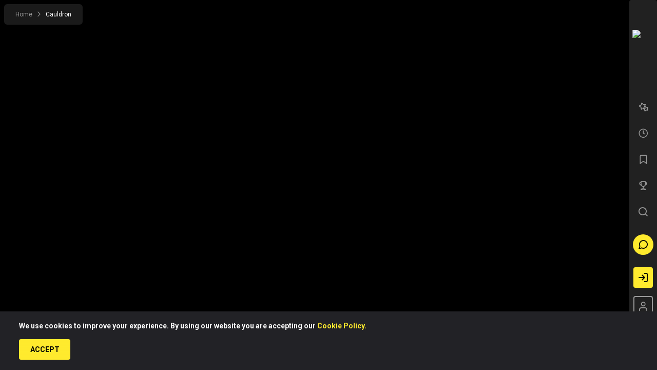

--- FILE ---
content_type: text/html; charset=utf-8
request_url: https://www.olympia3.casino/en-AU/game/cauldron
body_size: 2577
content:
<!DOCTYPE html><html lang="en-AU"><head><base href="https://www.olympia3.casino/en-AU/game"><meta charset="UTF-8"><title></title><meta name="viewport" content="width=device-width,initial-scale=1,user-scalable=no"><meta http-equiv="X-UA-Compatible" content="ie=edge"><meta name="format-detection" content="telephone=no"><link rel="preconnect" href="https://fonts.googleapis.com"><link rel="preconnect" href="https://fonts.gstatic.com" crossorigin=""><link href="https://fonts.googleapis.com/css2?family=Roboto:ital,wght@0,100;0,300;0,400;0,500;0,700;0,900;1,100;1,300;1,400;1,500;1,700;1,900&amp;display=swap" rel="stylesheet" as="style" onload="this.onload=null;this.rel='stylesheet'"><link href="/js/defaultVendors.8b3544f3.js" rel="preload" as="script"><link href="/js/common.c826bd2d.js" rel="preload" as="script"><link href="/js/main.875137eb.js" rel="preload" as="script"><link href="/js/runtime.436162e6.js" rel="preload" as="script"><link href="/css/main.754af00f.css" rel="stylesheet" as="style" onload="this.onload=null;this.rel='stylesheet'"><link rel="manifest" href="/manifest.json" crossorigin="use-credentials"><link href="/css/common.76b86a1e.css" rel="stylesheet" as="style" onload="this.onload=null;this.rel='stylesheet'"><link href="https://netcontent.cc" rel="preconnect"><style>#canvas{width:100%;height:100%;display:flex;align-items:center;justify-content:center;position:fixed}#html-spinner{width:60px;height:60px;border:4px solid #d3d3d3;border-top:4px solid #000;border-radius:50%;-webkit-transition-property:-webkit-transform;-webkit-transition-duration:1.2s;-webkit-animation-name:rotate;-webkit-animation-iteration-count:infinite;-webkit-animation-timing-function:linear;-moz-transition-property:-moz-transform;-moz-animation-name:rotate;-moz-animation-duration:1.2s;-moz-animation-iteration-count:infinite;-moz-animation-timing-function:linear;transition-property:transform;animation-name:rotate;animation-duration:1.2s;animation-iteration-count:infinite;animation-timing-function:linear}@-webkit-keyframes rotate{from{-webkit-transform:rotate(0)}to{-webkit-transform:rotate(360deg)}}@-moz-keyframes rotate{from{-moz-transform:rotate(0)}to{-moz-transform:rotate(360deg)}}@keyframes rotate{from{transform:rotate(0)}to{transform:rotate(360deg)}}</style><link rel="stylesheet" type="text/css" href="/css/pages_game-tsx.6b77de5f.css"><link rel="canonical" href="https://www.olympia3.casino/en-AU/game/cauldron" data-rh="true"><link rel="icon" href="/images/favicon.png" type="image/png" data-rh="true"><link rel="shortcut icon" href="/images/favicon.png" type="image/png" data-rh="true"><link rel="apple-touch-icon" href="/images/pwa/180x180.png" data-rh="true"><link rel="alternate" hreflang="x-default" href="https://www.olympia3.casino/game/cauldron" data-rh="true"><meta name="description" content="" data-rh="true"><meta name="google-site-verification" content="qmn89lCVubPcBgmlYwQRWdEP1qxCC4ZeFiA5UW3fhbs" data-rh="true"><meta name="ahrefs-site-verification" content="e23f284f911e8e59f2793bc2bb8879d8b46e175adee2c270f3e2acff00084772" data-rh="true"><link rel="alternate" hreflang="en" href="https://www.olympia3.casino/game/cauldron" data-rh="true"><link rel="alternate" hreflang="en-AU" href="https://www.olympia3.casino/en-AU/game/cauldron" data-rh="true"><link rel="alternate" hreflang="en-CA" href="https://www.olympia3.casino/en-CA/game/cauldron" data-rh="true"><link rel="alternate" hreflang="en-NZ" href="https://www.olympia3.casino/en-NZ/game/cauldron" data-rh="true"><script type="application/ld+json" data-rh="true">
    {
      "@context": "https://schema.org",
      "@type": "Organization",
      "url": "https://www.olympia.casino",
      "logo": "https://www.olympia.casino/images/logo.svg"
    }
  </script></head><body class="body body--en-AU"><div id="root"><div class="rnc__base "><div class="rnc__notification-container--top-full"></div><div class="rnc__notification-container--bottom-full"></div><div class="rnc__notification-container--top-left"></div><div class="rnc__notification-container--top-right"></div><div class="rnc__notification-container--bottom-left"></div><div class="rnc__notification-container--bottom-right"></div><div class="rnc__notification-container--top-center"></div><div class="rnc__notification-container--center"><div class="rnc__util--flex-center"></div></div><div class="rnc__notification-container--bottom-center"></div></div><div class="layout"><main class="layout__game"><div class="layout__breadcrumbs false Breadcrumbs--default Breadcrumbs--default--cauldron"><ul class="Breadcrumbs--default__list"><li class="Breadcrumbs--default__item"><a class="Breadcrumbs--default__link link" data-testid="Link__default" variant="primary" href="/en-AU">home</a><i class="Breadcrumbs--default__icon font-icons font-icons--right"></i></li><li class="Breadcrumbs--default__item"><a class="Breadcrumbs--default__link link" data-testid="Link__default" variant="primary" href="/en-AU/game/cauldron">cauldron</a><i class="Breadcrumbs--default__icon font-icons font-icons--right"></i></li></ul></div><div class="page-game"><div class="page-game__bg"></div><div class="page-game__container"><div class="page-game__grid page-game__grid--count-0"></div><div class="game-panel"><div class="game-panel__logo"><a class="game-panel__link link" data-testid="Link__default" variant="primary" href="/en-AU"></a><img class="logo__img image" src="/images/logo--mobile.svg?hash=1a542ce1a819b842da5b645b963cbe4d" data-testid="Image__default" srcset="" imageref="[object Object]"></div><div class="game-panel__currency"><div role="combobox" aria-expanded="false" aria-haspopup="listbox" aria-labelledby="game-currency-select-label" class="game-currency game-currency--one"><div class="game-currency__button input--default input--disabled input--empty"><span class="game-currency__label">play:</span><input class="input__native game-currency__code" name="game-currency-select" disabled="" type="text" autocomplete="off" readonly="" placeholder="" id="game-currency-select" aria-autocomplete="list" aria-labelledby="game-currency-select-label" value=""><div class="input__focus-container"></div></div><div class="game-currency__list" role="listbox" aria-labelledby="game-currency-select-label" id="game-currency-select-menu"></div></div></div><div class="game-panel__menu"><div class="game-menu"><button class="game-menu__item" data-name="new"><span class="game-menu__icon"><i class="font-icons font-icons--star"></i></span><span class="game-menu__title">new</span></button><button class="game-menu__item" data-name="played"><span class="game-menu__icon"><i class="font-icons font-icons--time"></i></span><span class="game-menu__title">played games</span></button><button class="game-menu__item" data-name="top"><span class="game-menu__icon"><i class="font-icons font-icons--top"></i></span><span class="game-menu__title">top games</span></button><button class="game-menu__item"><span class="game-menu__icon"><i class="font-icons font-icons--tourn"></i></span><span class="game-menu__title">tournaments</span></button><a class="game-menu__item link" data-testid="Link__default" variant="primary" href="/en-AU/game/cauldron?search-modal=modal"><span class="game-menu__icon"><i class="font-icons font-icons--search"></i></span><span class="game-menu__title">find your game</span></a></div></div><div class="game-panel__chat"><button class="btn btn--primary live-chat-button live-chat-button--game" data-testid="Button__default"><i class="live-chat-button__icon font-icons font-icons--chat"></i></button></div><div class="game-panel__auth"><div class="game-auth"><div class="game-auth__anon"><a class="game-auth__button game-auth__button--register link" data-testid="Link__default" variant="primary" href="/en-AU/game/cauldron?sign-up=modal"><i class="game-auth__btn-icon font-icons font-icons--register"></i><span class="game-auth__btn-text">Sign up</span></a><a class="game-auth__button game-auth__button--login link" data-testid="Link__default" variant="primary" href="/en-AU/game/cauldron?sign-in=modal"><i class="game-auth__btn-icon font-icons font-icons--profile"></i><span class="game-auth__btn-text">Log in</span></a></div></div></div><div class="game-panel__controls"><div class="game-controls"><ul class="game-controls__list"><li class="game-controls__item"><button class="game-controls__button game-controls__button--fullscreen" data-seo-id="fullscreen mode button" data-game-id="cauldron"><i class="font-icons font-icons--fullscreen"></i></button></li><li class="game-controls__item"><button class="game-controls__button game-controls__button--screen"><i class="font-icons font-icons--screen"></i></button></li><li class="game-controls__item"><button class="game-controls__button game-controls__button--screen-2"><i class="font-icons font-icons--screen-2"></i></button></li><li class="game-controls__item"><button class="game-controls__button game-controls__button--screen-4"><i class="font-icons font-icons--screen-4"></i></button></li></ul></div></div></div></div><div class="page-game__slider" id="page-game-slider"></div><div class="page-game__tourn" id="page-game-tourn"></div></div></main></div><div class="notification-cookies-policy"><div class="notification-cookies-policy__text-wrapper"><div class="notification-cookies-policy__title">We use cookies to improve your experience. By using our website you are accepting our <a class="notification-cookies-policy__link link" data-testid="Link__default" variant="primary" href="/en-AU/privacy-policy">Cookie Policy.</a></div><button class="btn btn--primary notification-cookies-policy__accept" data-testid="Button__default">Accept</button></div></div></div><div id="modal-root"></div><div id="loading-root"></div><div id="a11y-status-message" role="status" aria-live="polite" aria-relevant="additions text" style="border: 0px; clip: rect(0px, 0px, 0px, 0px); height: 1px; margin: -1px; overflow: hidden; padding: 0px; position: absolute; width: 1px;"></div><script defer src="https://static.cloudflareinsights.com/beacon.min.js/vcd15cbe7772f49c399c6a5babf22c1241717689176015" integrity="sha512-ZpsOmlRQV6y907TI0dKBHq9Md29nnaEIPlkf84rnaERnq6zvWvPUqr2ft8M1aS28oN72PdrCzSjY4U6VaAw1EQ==" data-cf-beacon='{"version":"2024.11.0","token":"dff984017d9d43c29202203724057bca","r":1,"server_timing":{"name":{"cfCacheStatus":true,"cfEdge":true,"cfExtPri":true,"cfL4":true,"cfOrigin":true,"cfSpeedBrain":true},"location_startswith":null}}' crossorigin="anonymous"></script>
</body></html>

--- FILE ---
content_type: text/css
request_url: https://www.olympia3.casino/css/main.754af00f.css
body_size: 56431
content:
.error-block{align-items:flex-end;background-color:#1b0e02;background-position:top;background-repeat:no-repeat;background-size:auto 446px;display:flex;height:100vh;justify-content:center;min-height:644px;position:relative}@media(min-width:768px){.error-block{background-size:auto 790px;min-height:790px}}.error-block:after{background:linear-gradient(2deg,#1b0e02,transparent 90%);bottom:0;content:"";height:340px;left:0;position:absolute;right:0;width:100%;z-index:0}.error-block__content{align-items:center;display:flex;flex-direction:column;justify-content:center;padding:24px 14px;text-align:center;z-index:1}.error-block__title{color:rgba(252,253,254,.8);font-size:24px;font-weight:700;margin-bottom:16px}@media(min-width:768px){.error-block__title{font-size:32px}}.error-block__description{color:rgba(252,253,254,.8);font-size:14px;font-weight:400;margin-bottom:32px;max-width:744px}.error-block__button.link-btn{margin-bottom:30px;min-width:256px;padding:16px 24px}.btn,.link-btn{align-items:center;background-color:#ffea2e;background-image:linear-gradient(180deg,rgba(255,234,46,.8) 0,#ffea2e);border:none;border-radius:4px;color:#000;cursor:pointer;display:inline-flex;flex-wrap:wrap;font-size:14px;font-style:normal;font-weight:700;justify-content:center;letter-spacing:normal;line-height:1.2;margin:0;min-height:40px;min-width:100px;outline:none;padding:5px;position:relative;text-align:center;text-decoration:none;text-shadow:none;text-transform:uppercase;transition:background-color .3s ease,box-shadow .3s ease;vertical-align:middle}.btn:not(:disabled),.link-btn:not(:disabled){cursor:pointer}.btn:disabled,.link-btn:disabled{opacity:.5}.btn:active,.btn:focus,.btn:hover,.link-btn:active,.link-btn:focus,.link-btn:hover{outline:none;text-decoration:none}.btn:hover,.link-btn:hover{background-color:rgba(255,234,46,.8);background-image:none;box-shadow:none}.btn--secondary,.link-btn--secondary{background:transparent none;border:2px solid #999;box-shadow:none;color:#fff}.btn--secondary:hover,.link-btn--secondary:hover{background-color:#fff;background-image:none;border-color:#fff;box-shadow:none;color:#000}.btn--more,.link-btn--more{background-color:rgba(33,33,33,.7);background-image:linear-gradient(180deg,rgba(33,33,33,.7) 0,#212121);box-shadow:none;color:#fff;font-size:12px;min-height:38px;min-width:128px;transition:background-color .3s ease}@media(min-width:768px){.btn--more,.link-btn--more{min-height:43px;min-width:137px}}.btn--more:hover,.link-btn--more:hover{background-color:rgba(33,33,33,.8);background-image:none;box-shadow:none;color:#fff}.link-btn{text-decoration:none}.link-btn--disabled.link-btn{cursor:auto;opacity:.5}.notification__text-wrapper{margin-left:17px;margin-right:20px;overflow-wrap:anywhere;word-break:normal}.notification__title{color:#fff;font-size:14px;font-weight:700;margin:0 0 3px}.notification__close-button{color:#fff;font-size:12px;position:absolute;right:10px;top:10px}@font-face{font-display:block;font-family:font-icons;font-style:normal;font-weight:400;src:url(/fonts/font-icons.7782296a..ttf) format("truetype"),url(/fonts/font-icons.489e9036..woff) format("woff"),url(/fonts/font-icons.0fa80310..svg#font-icons) format("svg")}.font-icons{speak:never;-webkit-font-smoothing:antialiased;-moz-osx-font-smoothing:grayscale;font-family:font-icons!important;font-style:normal;font-variant:normal;font-weight:400;line-height:1;text-transform:none}.font-icons--google_oauth2:before{content:""}.font-icons--facebook:before{content:""}.font-icons--copy:before{content:""}.font-icons--install-app:before{content:""}.font-icons--success:before{content:""}.font-icons--warning:before{content:""}.font-icons--globe:before{content:""}.font-icons--fire:before{content:""}.font-icons--folder:before{content:""}.font-icons--sticker:before{content:""}.font-icons--medal:before{content:""}.font-icons--tourn-bold:before{content:""}.font-icons--about:before{content:""}.font-icons--bar:before{content:""}.font-icons--bar-open:before{content:""}.font-icons--caret:before{content:""}.font-icons--chat:before{content:""}.font-icons--chat-full:before{content:""}.font-icons--close:before{content:""}.font-icons--deposit:before{content:""}.font-icons--favorite:before{content:""}.font-icons--favorite-add:before{content:""}.font-icons--fullscreen:before{content:""}.font-icons--games:before{color:#fff;content:""}.font-icons--home:before{color:#fff;content:""}.font-icons--left:before{content:""}.font-icons--notification:before{content:""}.font-icons--profile:before{content:""}.font-icons--screen-4:before{content:""}.font-icons--search:before{content:""}.font-icons--select:before{content:""}.font-icons--star:before{content:""}.font-icons--time:before{content:""}.font-icons--top:before{content:""}.font-icons--tourn:before{content:""}.font-icons--show:before{content:""}.font-icons--hide:before{content:""}.font-icons--fullscreen-close:before{content:""}.font-icons--register:before{content:""}.font-icons--respons:before{content:""}.font-icons--rg:before{content:""}.font-icons--right:before{content:""}.font-icons--screen:before{content:""}.font-icons--screen-2:before{content:""}.font-icons--logo:before{content:""}.font-icons--promo:before{color:#fff;content:""}.font-icons--pay:before{color:#fff;content:""}.font-icons--sportsbook:before{color:#999;content:""}.font-icons--telegram:before{color:#08c;content:""}.font-icons--instagram:before{color:#e4405f;content:""}.font-icons--facebook1:before{color:#4267b2;content:""}.font-icons--twitter:before{color:#1da1f2;content:""}.font-icons--mailru:before{color:#ff9e00;content:""}.font-icons--odnoklassniki:before{color:#ee8208;content:""}.font-icons--vkontakte:before{color:#4a76a8;content:""}.font-icons--yandex:before{color:red;content:""}.font-icons--wallet:before{content:""}.font-icons--support:before{content:""}.text-btn{background:transparent none;border:none;box-shadow:none;display:inline-block;font-size:20px;line-height:1;margin:0;outline:none;padding:0;transition:color .3s ease;vertical-align:top}.text-btn:not(:disabled){cursor:pointer}.text-btn:disabled{opacity:.5}.text-btn:active,.text-btn:focus,.text-btn:hover{background:transparent none;color:#999;outline:none}.text-btn:hover{color:#fff}.text-btn--secondary{color:#999}.text-btn--secondary:hover{color:#fff}.text-btn--primary{color:#999}.text-btn--primary:hover{color:#fff}.text-btn--danger{color:#999}.text-btn--danger:hover{color:#fff}.footer-menu{margin:0;width:100%}.footer-menu__list{align-items:center;display:flex;flex-direction:row;flex-wrap:wrap;justify-content:center;list-style:none;margin:0 auto;max-width:100%;padding:0}.footer-menu__item{padding:5px 12px}.footer-menu__link{color:#999;display:inline-block;font-size:14px;font-weight:400;line-height:1.4;margin:0;outline:none;overflow:hidden;padding:0;text-decoration:none;text-overflow:ellipsis;text-transform:capitalize;transition:color .3s ease;vertical-align:top;white-space:nowrap;width:100%}@media(min-width:768px){.footer-menu__link{font-size:16px}}.footer-menu__link:active,.footer-menu__link:focus{color:#fff;outline:none;text-decoration:none}.footer-menu__link--current,.footer-menu__link--current:active,.footer-menu__link--current:focus,.footer-menu__link--current:hover,.footer-menu__link:hover{color:#fff}@media(min-width:768px){.footer-menu--error-page .footer-menu__list{gap:16px}}.footer-menu--error-page .footer-menu__link{color:#fff;font-size:12px}@media(min-width:768px){.footer-menu--error-page .footer-menu__link{font-size:16px}}.footer-menu--error-page .footer-menu__item{padding-left:25px;padding-right:0;position:relative}@media(min-width:768px){.footer-menu--error-page .footer-menu__item{padding-left:25px}}.footer-menu--error-page .footer-menu__item:before{background-color:#fff;border-radius:50%;content:"";height:4px;left:10px;position:absolute;top:50%;transform:translateY(-50%);width:4px}.link{text-decoration:none}.loading{align-items:center;background-color:rgba(0,0,0,.5);bottom:0;display:flex;justify-content:center;left:0;position:fixed;right:0;top:0;z-index:1080}.loading__spinner-border{animation:spinner-border .75s linear infinite;border:5px solid #4a4a4b;border-radius:50%;border-right-color:transparent;display:inline-block;height:40px;vertical-align:text-bottom;width:40px}@keyframes spinner-border{to{transform:rotate(1turn)}}.sign-in-modal.sign-in-modal .modal__content-wrapper{max-width:500px}.sign-in-modal.sign-in-modal .modal__close-button{color:#000;right:5px;top:5px}@media(min-width:768px){.sign-in-modal.sign-in-modal .modal__close-button{right:23px;top:23px}}.sign-in-modal.sign-in-modal .modal__close-button:hover{color:#fff}.sign-up-modal.sign-up-modal .modal__close-button{color:#fff;right:5px;top:5px}@media(min-width:768px){.sign-up-modal.sign-up-modal .modal__close-button{color:#999}.sign-up-modal.sign-up-modal .modal__close-button:hover{color:#fff}}.search-modal .modal__content-wrapper{margin-top:0;width:100%}.search-modal .modal__content{background:transparent;display:block;margin:64px auto 20px;max-width:272px;padding:0;width:100%}@media(min-width:768px){.search-modal .modal__content{margin-top:160px;max-width:442px}}@media(min-width:960px){.search-modal .modal__content{max-width:752px}}@media(min-width:1248px){.search-modal .modal__content{max-width:876px}}.search-modal.modal .modal__close-button{align-items:center;background:transparent none;border:none;box-shadow:none;color:#999;cursor:pointer;display:block;flex-direction:row;font-size:12px;height:47px;justify-content:center;line-height:1.2;margin:0;outline:none;overflow:hidden;position:absolute;right:0;text-shadow:none;top:0;transition:color .3s ease;width:38px;z-index:2}@media(min-width:768px){.search-modal.modal .modal__close-button{font-size:14px;height:66px;width:50px}}@media(min-width:960px){.search-modal.modal .modal__close-button{margin-right:24px}}@media(min-width:1248px){.search-modal.modal .modal__close-button{margin-right:48px}}.search-modal.modal .modal__close-button:active,.search-modal.modal .modal__close-button:focus,.search-modal.modal .modal__close-button:hover{background:none transparent;border:none;box-shadow:none;color:#999;outline:none}.search-modal.modal .modal__close-button:hover{color:#fff}@media(min-width:768px){.limits-modal.modal .modal__close-button{right:15px;top:15px}}.welcome-modal-wrapper.modal .modal__content-wrapper{margin:20px auto;max-width:380px}@media(min-width:768px){.welcome-modal-wrapper.modal .modal__content-wrapper{margin:auto;max-width:760px}}.welcome-modal-wrapper.modal .modal__content{border-radius:4px;margin:0 10px;overflow:hidden}@media(min-width:768px){.welcome-modal-wrapper.modal .modal__content{margin:40px 10px}}.welcome-modal-wrapper.modal .modal__close-button{color:#999;font-size:12px;right:7px;top:7px}@media(min-width:768px){.welcome-modal-wrapper.modal .modal__close-button{right:5px;top:5px}}.welcome-modal-wrapper.modal .modal__close-button:hover{color:#fff}.UR_chatElement.UR_chatHandleTab{z-index:1026}.layout__main{padding-top:60px}.layout--left-padding{padding:0}@media(min-width:1248px){.layout--left-padding{padding-left:200px}.layout--left-padding .layout__main{padding-top:0}}.auth-form-panel{align-items:center;background:#ffea2e;color:#000;display:flex;flex-direction:row;flex-wrap:nowrap;font-size:12px;font-weight:700;justify-content:center;left:0;line-height:normal;min-height:26px;padding:6px 55px;position:fixed;top:0;transform:translateY(0);transition:transform .3s ease-in-out;width:100%;z-index:101}@media(min-width:576px){.auth-form-panel{padding:6px 40px}}@media(min-width:768px){.auth-form-panel{padding:6px 55px}}.auth-form-panel--hidden{transform:translateY(-101%)}.auth-form-panel__icon{display:block;height:auto;margin:0 13px 0 0;max-width:31px}@media(min-width:768px){.auth-form-panel__icon{margin-right:23px;max-width:43px}}@media(min-width:960px){.auth-form-panel__icon{margin-right:28px}}.auth-form-panel__content{flex:1;font-weight:700;overflow:hidden;text-align:center;width:100%}.auth-form-panel__desc{display:inline}.auth-form-panel .auth-form-panel__submit{background:transparent none;border:none;display:inline-flex;font-size:12px;font-weight:700;line-height:normal;margin:0 0 0 5px;min-height:auto;min-width:auto;padding:0;position:relative;text-decoration:underline;text-transform:none;top:-1px}.auth-form-panel .auth-form-panel__submit:active,.auth-form-panel .auth-form-panel__submit:focus,.auth-form-panel .auth-form-panel__submit:hover{background:transparent none}.auth-form-panel .auth-form-panel__close{color:#000;display:inline-flex;font-size:20px;margin:0 0 0 10px;transition:color .3s ease}.auth-form-panel .auth-form-panel__close:hover{color:#fff}.btn{align-items:center;background-color:#ffea2e;background-image:linear-gradient(180deg,rgba(255,234,46,.8) 0,#ffea2e);border:none;border-radius:4px;color:#000;display:inline-flex;flex-wrap:wrap;font-size:14px;font-style:normal;font-weight:700;justify-content:center;letter-spacing:normal;line-height:1.2;margin:0;min-height:40px;min-width:100px;outline:none;padding:5px;position:relative;text-align:center;text-decoration:none;text-shadow:none;text-transform:uppercase;transition:background-color .3s ease,box-shadow .3s ease;vertical-align:middle}.btn,.btn:not(:disabled){cursor:pointer}.btn:disabled{opacity:.5}.btn:active,.btn:focus,.btn:hover{outline:none;text-decoration:none}.btn:hover{background-color:rgba(255,234,46,.8);background-image:none;box-shadow:none}.btn--secondary{background:transparent none;border:2px solid #999;box-shadow:none;color:#fff}.btn--secondary:hover{background-color:#fff;background-image:none;border-color:#fff;box-shadow:none;color:#000}.btn--third{background:#fff;border:none;box-shadow:none;color:#000}.btn--third:hover{background-color:hsla(0,0%,100%,.9)}.btn--play{font-size:12px;min-height:27px;min-width:84px}@media(min-width:768px){.btn--play{min-height:31px}}@media(min-width:960px){.btn--play{font-size:14px;min-height:37px;min-width:100px}}@media(min-width:1248px){.btn--play{font-size:12px;min-height:31px;min-width:92px}}@media(min-width:1632px){.btn--play{min-height:36px;min-width:119px}}@media(min-width:1920px){.btn--play{font-size:14px;min-height:37px;min-width:112px}}.btn--more{background-color:rgba(33,33,33,.7);background-image:linear-gradient(180deg,rgba(33,33,33,.7) 0,#212121);box-shadow:none;color:#fff;font-size:12px;min-height:38px;min-width:128px;transition:background-color .3s ease}@media(min-width:768px){.btn--more{min-height:43px;min-width:137px}}.btn--more:hover{background-color:rgba(33,33,33,.8);background-image:none;box-shadow:none;color:#fff}.btn--demo{background:transparent none;box-shadow:none;color:#999;font-size:10px;font-weight:600;min-height:10px;min-width:20px;padding:0;transition:color .3s ease}@media(min-width:768px){.btn--demo{font-size:12px}}@media(min-width:1248px){.btn--demo{font-size:10px}}@media(min-width:1632px){.btn--demo{font-size:12px}}.btn--demo:active,.btn--demo:focus,.btn--demo:hover{color:#999}.btn--demo:hover{background:transparent none;box-shadow:none;color:#fff}.btn--with-icon{gap:10px}.header .header__menu::-webkit-scrollbar{height:2px;width:2px}.header .header__menu::-webkit-scrollbar-track{background:hsla(0,0%,60%,.5);border-radius:2px}.header .header__menu::-webkit-scrollbar-thumb{background:#ffea2e;border-radius:2px;margin:0}.header .header__menu::-webkit-scrollbar-thumb:hover{background:#ffea2e}@-moz-document url-prefix(){.header .header__menu{scrollbar-color:rgba(255,234,46,.6) hsla(0,0%,60%,.5);scrollbar-width:thin}}.header{align-items:center;background-color:#212121;display:flex;flex-direction:row;flex-wrap:nowrap;justify-content:flex-start;margin:0;min-height:60px;padding:0 10px;position:fixed;width:100%;z-index:100}@media(min-width:768px){.header{padding:0 30px}}@media(min-width:1248px){.header{padding:0 54px}}@media(min-width:1632px){.header{padding:0 64px}}.header .header__logo{align-items:center;display:inline-flex;flex-direction:row;flex-wrap:nowrap;height:calc(100% - 10px);justify-content:center;margin:0 auto;padding:0;width:auto}.header .header__logo .image{max-width:200px;width:200px}@media(min-width:768px){.header .header__logo{margin:0}}.header .header__menu{display:none}@media(min-width:1248px){.header .header__menu{display:inline-flex;flex-wrap:wrap;margin-left:30px;width:auto}}.header .header__locales{display:none;margin-left:10px;width:auto}@media(min-width:768px){.header .header__locales{display:inline-flex}}@media(min-width:1248px){.header .header__locales{margin-left:15px}}.header__search{align-items:center;display:inline-flex;flex-direction:row;flex-wrap:nowrap;height:36px;justify-content:center;margin:0 10px 0 0;padding:0;width:36px}@media(min-width:768px){.header__search{margin:0 10px 0 auto}}@media(min-width:1248px){.header__search{margin:0 15px 0 auto;padding-left:50px}}@media(min-width:1632px){.header__search{padding-left:80px}}.header__bar-wrapper{align-items:center;align-self:stretch;display:inline-flex;flex-direction:row;flex-wrap:nowrap;justify-content:center;margin:0 10px 0 0;padding:0;width:auto}@media(min-width:768px){.header__bar-wrapper{margin-right:20px}}.header__notification-center{align-items:center;align-self:stretch;display:inline-flex;flex-direction:row;flex-wrap:nowrap;justify-content:center;margin:-5px 5px 0 0;padding:0;width:auto}@media(min-width:768px){.header__notification-center{margin-right:10px}}.header__user-menu-wrapper{display:none}@media(min-width:960px){.header__user-menu-wrapper{align-items:center;display:inline-flex}}.header__user-balance{margin-right:10px}@media(min-width:1248px){.header__user-balance{margin-right:15px}}.header .header__button{display:none;margin-left:10px}@media(min-width:960px){.header .header__button{display:inline-flex}}.bar-controller{align-items:center;align-self:stretch;display:inline-flex;flex-direction:row;flex-wrap:nowrap;justify-content:center;margin:0;padding:0;width:auto}.bar-controller__button{align-items:center;background:transparent none;border:none;border-radius:0;box-shadow:none;color:#999;display:inline-flex;flex-direction:row;flex-wrap:nowrap;font-size:12px;height:36px;justify-content:center;margin:0;outline:none;text-shadow:none;transition:color .3s ease;width:36px}.bar-controller__button:active,.bar-controller__button:focus,.bar-controller__button:hover{background:transparent none;border:none;border-radius:0;box-shadow:none;color:#999;cursor:pointer;outline:none;text-shadow:none}.bar-controller__button:hover{color:#fff}.bar-controller__button-inner{display:inline-block;vertical-align:top}.bar-controller .bar-controller__close-button{font-size:16px;height:36px;width:36px}.logo{display:inline-block;vertical-align:top}.logo,.logo:active,.logo:focus,.logo:hover{outline:none;text-decoration:none}.logo__img{border:none;display:inline-block;height:auto;max-height:100%;max-width:100%;-o-object-fit:contain;object-fit:contain;-o-object-position:center;object-position:center;vertical-align:top;width:130px}.logo--footer .logo__img{width:128px}@media(min-width:768px){.logo--footer .logo__img{width:155px}}.image--hidden{display:none!important}.header-drop-down{background:#212121;box-shadow:0 4px 10px rgba(5,122,115,.1);display:none;flex-direction:column;left:50%;list-style:none;margin:0;min-width:140px;overflow-y:auto;padding:11px 0 0;position:absolute;top:100%;transform:translate(-50%,-1px);z-index:100}.top-menu__item:hover .header-drop-down{display:flex}.header-drop-down__item{display:inline-block;margin:0;padding:0;vertical-align:top;width:100%}.header-drop-down__item:hover:active,.header-drop-down__item:hover:focus,.header-drop-down__item:hover:hover{background-color:#454545;color:#fff}.header-drop-down__link,.header-drop-down__link.text-btn{align-items:center;color:#999;display:inline-flex;flex-direction:row;flex-wrap:nowrap;font-size:12px;font-weight:700;justify-content:center;letter-spacing:.12px;margin:0;min-height:36px;outline:none;padding:0 16px;text-decoration:none;text-transform:uppercase;transition:color .3s ease,background-color .3s ease;width:100%}@media(min-width:1248px){.header-drop-down__link,.header-drop-down__link.text-btn{padding:0 40px}}.header-drop-down__link.text-btn:active,.header-drop-down__link.text-btn:focus,.header-drop-down__link:active,.header-drop-down__link:focus{color:#999;outline:none;text-decoration:none}.header-drop-down__link--current,.header-drop-down__link--current:active,.header-drop-down__link--current:focus,.header-drop-down__link--current:hover,.header-drop-down__link.text-btn--current,.header-drop-down__link.text-btn--current:active,.header-drop-down__link.text-btn--current:focus,.header-drop-down__link.text-btn--current:hover{background-color:#454545;color:#fff}.header-drop-down__link--labeled .header-drop-down__name:after,.header-drop-down__link.text-btn--labeled .header-drop-down__name:after{animation:blinking .5s infinite alternate;color:#e5b641;content:attr(data-label);font-size:12px;font-weight:700;max-width:60px;overflow:hidden;position:absolute;right:-10px;text-overflow:ellipsis;text-transform:uppercase;top:0;white-space:nowrap}.header-drop-down__link--labeled-black-friday .header-drop-down__name:after,.header-drop-down__link.text-btn--labeled-black-friday .header-drop-down__name:after{color:#ff2626}.header-drop-down__icon{display:inline-block;font-size:16px;margin:0 10px 0 0;min-width:16px;text-align:center}.header-drop-down__name{align-items:center;border-radius:4px;display:inline-flex;flex-direction:row;flex-wrap:nowrap;font-size:12px;font-weight:700;justify-content:flex-start;letter-spacing:.12px;margin:0;min-height:36px;padding:5px 20px;position:relative;text-transform:uppercase;transition:color .3s ease,background-color .3s ease;width:100%}.header-drop-down__name,.header-drop-down__name:active,.header-drop-down__name:focus{color:#999;outline:none;text-decoration:none}.header-drop-down__name:hover{color:#fff}@media(min-width:768px){.header-drop-down__name{justify-content:center}}@media(min-width:1248px){.header-drop-down__name{border-bottom:2px solid transparent;border-radius:0;font-size:14px;font-weight:600;letter-spacing:.14px;min-height:10px;padding:12px 0 8px;transition:color .3s ease,border-color .3s ease;width:auto}}.header-drop-down .item-locales{margin-top:25px}.header-drop-down__locales{align-items:start;justify-content:flex-start;padding:5px 20px;width:100%}.header-drop-down__locales .option-link{padding:12px 20px}.header-drop-down__arrow-icon{font-size:5px;margin-left:8px}.link-text-btn{-webkit-appearance:none;-moz-appearance:none;appearance:none;background:transparent none;border:none;box-shadow:none;color:#999;display:inline-block;font-size:20px;line-height:1;margin:0;outline:none;padding:0;text-decoration:none;transition:color .3s ease;vertical-align:top}.link-text-btn:not(:disabled){cursor:pointer}.link-text-btn:active,.link-text-btn:focus,.link-text-btn:hover{background:transparent none;color:#999;outline:none;text-decoration:none}.link-text-btn:hover{color:#fff;cursor:pointer}.link-text-btn:disabled{opacity:.5}.notification-center{align-self:stretch;width:auto}.notification-center,.notification-center__button{align-items:center;display:inline-flex;flex-direction:row;flex-wrap:nowrap;justify-content:center;padding:0;position:relative}.notification-center__button{background:transparent none;border:none;box-shadow:none;cursor:pointer;height:36px;margin:0;outline:none;text-shadow:none;width:36px}.notification-center__icon{color:#999;display:inline-block;font-size:23px;line-height:1;padding:2px 0 0;transition:color .3s ease;vertical-align:top}.notification-center--open .notification-center__icon,.notification-center__button:hover .notification-center__icon{color:#fff}.notification-center__count{align-items:center;background-color:#999;border:2px solid #212121;border-radius:50%;color:#fff;display:flex;font-size:10px;height:auto;justify-content:center;line-height:14px;position:absolute;right:-5px;text-align:center;top:-3px;width:18px}.notification-center--empty .notification-center__count{display:none}.notification-center--new .notification-center__count{background-color:#ffea2e;border-color:#212121;color:#000}.notification-center__container{background-color:#212121;border-radius:4px;display:none;position:absolute;right:-20px;top:100%;width:262px}.notification-center--open .notification-center__container{display:block}@media(min-width:768px){.notification-center__container{right:0}}.notification-center__list{display:block;margin:0;padding:13px 0;width:100%}.notification-center__item{display:block;margin:0;padding:0;position:relative;width:100%}.notification-center__item:not(:first-child):before{background-color:hsla(0,0%,60%,.4);content:"";display:block;height:1px;left:60px;position:absolute;top:0;width:calc(100% - 100px)}.notification-center-card--empty{background:transparent url(/images/notification__empty.a93da6a5..svg) no-repeat center 16px;background-size:auto 33px;color:#fff;font-size:18px;font-weight:700;line-height:1.2;opacity:1;padding:64px 10px 16px;text-align:center;text-transform:uppercase}.notification-center-card{color:#fff;display:block;font-size:10px;font-weight:400;letter-spacing:normal;line-height:1.2;margin:0;opacity:.3;padding:0;text-align:left;text-transform:none;transition:opacity .3s ease;width:100%}.notification-center-card--new,.notification-center-card:hover{opacity:1}.notification-center-card__container{align-items:center;background:transparent none;border:none;border-radius:0;box-shadow:none;color:inherit;cursor:pointer;display:flex;flex-direction:row;flex-wrap:nowrap;font-size:inherit;justify-content:flex-start;line-height:inherit;margin:0;min-height:54px;outline:none;padding:0;text-align:inherit;text-shadow:none;width:100%}.notification-center-card__block-icon{align-items:center;display:inline-flex;flex-direction:row;flex-wrap:nowrap;justify-content:center;width:60px}.notification-center-card__icon{display:block;max-height:100%;max-width:100%;-o-object-fit:contain;object-fit:contain;-o-object-position:center;object-position:center}.notification-center-card__block-link{align-items:center;display:inline-flex;flex-direction:row;flex-wrap:nowrap;justify-content:center;width:40px}.notification-center-card__link{color:#999;display:inline-block;font-size:14px;line-height:1;transition:color .3s ease;vertical-align:top}.notification-center-card__container:hover .notification-center-card__link{color:#fff}.notification-center-card__content{align-items:flex-start;cursor:pointer;display:inline-flex;flex:1;flex-direction:column;flex-wrap:nowrap;justify-content:center;margin:0;padding:12px 0;width:100%}.notification-center-card__title{display:block;font-size:12px;font-weight:700;margin:0 0 5px;padding:0;text-transform:uppercase;width:100%}.notification-center-card__description{display:block;margin:0;padding:0;width:100%}.notification-center-card__warning-icon{color:#fbeb62}.balance-select__dropdown::-webkit-scrollbar{height:2px;width:2px}.balance-select__dropdown::-webkit-scrollbar-track{background:hsla(0,0%,60%,.5);border-radius:2px}.balance-select__dropdown::-webkit-scrollbar-thumb{background:#ffea2e;border-radius:2px;margin:0}.balance-select__dropdown::-webkit-scrollbar-thumb:hover{background:#ffea2e}@-moz-document url-prefix(){.balance-select__dropdown{scrollbar-color:rgba(255,234,46,.6) hsla(0,0%,60%,.5);scrollbar-width:thin}}.balance-select__button{align-items:center;cursor:pointer;display:inline-flex;flex-direction:row;flex-wrap:nowrap;justify-content:center;margin:0;padding:5px 7px;position:relative;width:100%}.balance-select__balance{display:block;margin:0;padding:0;width:100%}.balance-select__balance-value{color:#fff;display:block;font-size:14px;font-weight:600;letter-spacing:.12px;line-height:1.2;margin:0;overflow:hidden;padding:5px;text-align:right;text-overflow:ellipsis;white-space:nowrap}@media(min-width:1248px){.balance-select__balance-value{max-width:140px}}.balance-select__bottom-line{height:0;position:relative;width:100%}.balance-select__dropdown{background-color:#212121;border-radius:4px;box-shadow:0 6px 12px rgba(0,0,0,.24);left:50%;max-height:250px;min-width:160px;overflow-y:auto;position:absolute;top:5px;transform:translateX(-50%);width:100%;z-index:100}.fast-deposit-modal .balance-select__dropdown{left:auto;right:0;transform:none}.balance-select__arrow-icon-wrapper{color:#999;cursor:pointer;display:inline-block;font-size:5px;line-height:1;margin:0 0 0 4px;padding:0;transform:rotate(0deg);transform-origin:center;transition:transform .3s;vertical-align:top}.balance-select__arrow-icon-wrapper--open{color:#fff;transform:rotate(180deg)}.balance-select .balance-select__option{text-transform:none}.user-menu-option{align-items:center;border-radius:4px;color:#999;cursor:pointer;display:inline-flex;flex-direction:row;flex-wrap:nowrap;font-size:14px;font-weight:700;justify-content:center;letter-spacing:.12px;margin:0;min-height:30px;outline:none;padding:5px 10px;text-align:center;text-decoration:none;text-transform:uppercase;transition:color .3s ease,background-color .3s ease;width:100%}.user-menu-option--highlighted,.user-menu-option--highlighted:active,.user-menu-option--highlighted:focus,.user-menu-option--highlighted:hover,.user-menu-option--selected,.user-menu-option--selected:active,.user-menu-option--selected:focus,.user-menu-option--selected:hover,.user-menu-option:hover{color:#fff}.select-user-menu__dropdown::-webkit-scrollbar{height:2px;width:2px}.select-user-menu__dropdown::-webkit-scrollbar-track{background:hsla(0,0%,60%,.5);border-radius:2px}.select-user-menu__dropdown::-webkit-scrollbar-thumb{background:#ffea2e;border-radius:2px;margin:0}.select-user-menu__dropdown::-webkit-scrollbar-thumb:hover{background:#ffea2e}@-moz-document url-prefix(){.select-user-menu__dropdown{scrollbar-color:rgba(255,234,46,.6) hsla(0,0%,60%,.5);scrollbar-width:thin}}.select-user-menu__button{align-items:center;cursor:pointer;display:flex;flex-direction:row;flex-wrap:nowrap;justify-content:center;margin:0;min-width:140px;padding:0 8px;position:relative;width:100%}.select-user-menu__bottom-line{height:0;position:relative;width:100%}.select-user-menu__dropdown{background-color:#212121;border-radius:4px;box-shadow:0 6px 12px rgba(0,0,0,.24);max-height:250px;min-width:0;overflow-y:auto;position:absolute;top:5px;width:100%;z-index:100}.select-user-menu__arrow-icon-wrapper{color:#999;cursor:pointer;display:inline-block;font-size:5px;line-height:1;margin:0 0 0 7px;padding:0;transform:rotate(0deg);transform-origin:center;transition:transform .3s;vertical-align:top}.select-user-menu__arrow-icon-wrapper--open{color:#fff;transform:rotate(180deg)}.select-user-menu__menu-wrapper{display:block;margin:0;padding:0;position:relative;width:100%}.select-user-menu__image{margin-right:10px}.select-user-menu__nickname{color:#fff;display:inline-block;font-size:12px;font-weight:600;max-width:80px;overflow:hidden;text-overflow:ellipsis;text-transform:uppercase;white-space:nowrap}.user-status-player{display:inline-flex;flex-direction:column;flex-wrap:nowrap;margin:0;padding:10px 5px;position:relative;width:100%}.user-status-player:before{background-color:hsla(0,0%,60%,.4);bottom:0;content:"";display:block;height:1px;left:0;position:absolute;width:100%}.user-status-player__info{font-weight:600;margin-bottom:5px}.user-status-player__line{background-color:#000;border-radius:2px;display:block;height:3px;margin:0;max-width:100%;overflow:hidden;position:relative;width:100%}.user-status-player__progress{background-color:#ec3200;border-radius:2px;display:block;height:100%;left:0;position:absolute;top:0}.user-menu{padding:5px 0}.user-menu,.user-menu__list{display:block;margin:0;width:100%}.user-menu__list{padding:0}.user-menu__item{display:block;margin:0;padding:0;width:100%}.user-menu .user-menu__link{align-items:center;border-radius:4px;cursor:pointer;display:inline-flex;flex-direction:row;flex-wrap:nowrap;font-size:12px;font-weight:700;justify-content:flex-start;letter-spacing:.12px;margin:0;min-height:30px;padding:5px 24px;text-transform:uppercase;transition:color .3s ease,background-color .3s ease;width:100%}.user-menu .user-menu__link,.user-menu .user-menu__link:active,.user-menu .user-menu__link:focus{color:#999;outline:none;text-decoration:none}.user-menu .user-menu__link:hover{color:#fff}@media(min-width:768px){.user-menu .user-menu__link{justify-content:center;text-align:center}}.menu-button{align-items:center;background:transparent none;border:none;border-radius:4px;cursor:pointer;display:inline-flex;flex-direction:row;flex-wrap:nowrap;font-size:12px;font-weight:700;justify-content:flex-start;letter-spacing:.12px;margin:0;min-height:30px;padding:5px 24px;text-shadow:none;text-transform:uppercase;transition:color .3s ease,background-color .3s ease;width:100%}.menu-button,.menu-button:active,.menu-button:focus{color:#999;outline:none;text-decoration:none}.menu-button:hover{color:#fff}@media(min-width:768px){.menu-button{justify-content:center;text-align:center}}.select-language-icons-with-code__list::-webkit-scrollbar{height:2px;width:2px}.select-language-icons-with-code__list::-webkit-scrollbar-track{background:hsla(0,0%,60%,.5);border-radius:2px}.select-language-icons-with-code__list::-webkit-scrollbar-thumb{background:#ffea2e;border-radius:2px;margin:0}.select-language-icons-with-code__list::-webkit-scrollbar-thumb:hover{background:#ffea2e}@-moz-document url-prefix(){.select-language-icons-with-code__list{scrollbar-color:rgba(255,234,46,.6) hsla(0,0%,60%,.5);scrollbar-width:thin}}.select-language-icons-with-code,.select-language-icons-with-code__button{align-items:center;align-self:stretch;display:inline-flex;flex-direction:row;justify-content:center;margin:0;padding:0;position:relative;width:auto}.select-language-icons-with-code__button{cursor:pointer;flex-wrap:nowrap}.select-language-icons-with-code__caret{align-items:center;color:#fff;display:inline-flex;flex-direction:row;font-size:5px;justify-content:center;margin:0 0 0 4px;transform:rotate(0deg);transform-origin:center;transition:transform .3s;width:auto}.select-language-icons-with-code__caret--open{color:#adadad;transform:rotate(180deg)}.select-language-icons-with-code__container{background-color:#212121;border-radius:4px;display:none;margin:0;min-width:100%;padding:0;position:absolute;right:0;top:100%;vertical-align:top;width:auto;z-index:1}.select-language-icons-with-code--open .select-language-icons-with-code__container{display:inline-block}.select-language-icons-with-code__list{align-items:flex-start;display:inline-flex;flex-direction:column;flex-wrap:nowrap;justify-content:flex-start;margin:0;min-width:100%;overflow:hidden;overflow-y:auto;padding:6px 0;vertical-align:top;width:auto}.select-language-icons-with-code__item{display:block;margin:0;padding:0;width:100%}.select-language-icons-with-code__link{align-items:center;cursor:pointer;display:flex;flex-direction:row;flex-wrap:nowrap;justify-content:flex-start;margin:0!important;outline:none;padding:7px 14px;text-decoration:none;transition:background-color .3s ease;width:100%}.select-language-icons-with-code__link:active,.select-language-icons-with-code__link:focus,.select-language-icons-with-code__link:hover{outline:none;text-decoration:none}.select-language-icons-with-code__link:hover{background-color:#454545}.select-language-icons-with-code__button .select-language-icons-with-code__link{padding:0}.select-language-icons-with-code__button .select-language-icons-with-code__link:hover{background-color:transparent}.select-language-icons-with-code__icon{display:inline-block;vertical-align:top;width:22px}.select-language-icons-with-code__img{display:inline-block;vertical-align:top;width:100%}.select-language-icons-with-code__code{color:#999;display:inline-block;font-size:12px;font-weight:600;letter-spacing:.12px;margin:0 0 0 10px;text-transform:uppercase;vertical-align:top;white-space:nowrap}.select-language-icons-with-code__link:hover .select-language-icons-with-code__code{color:#fff}.select-language-icons-with-code__button .select-language-icons-with-code__code{color:#fff;font-size:14px}@media(min-width:768px){.select-language-icons-with-code__button .select-language-icons-with-code__code{display:inline-block}}.footer .select-language-icons-with-code .select-language-icons-with-code__button .select-language-icons-with-code__code{display:inline-block}.footer .select-language-icons-with-code .select-language-icons-with-code__container{margin-top:7px;padding:4px 0}@media(max-width:767px){.footer .select-language-icons-with-code .select-language-icons-with-code__container{left:-14px;min-width:20px;right:auto}.footer .select-language-icons-with-code .select-language-icons-with-code__container .select-language-icons-with-code__code{display:none}}.footer .select-language-icons-with-code .select-language-icons-with-code__list{max-height:200px}@media(min-width:960px){.footer .select-language-icons-with-code .select-language-icons-with-code__list{max-height:144px}}.footer .select-language-icons-with-code .select-language-icons-with-code__link{border-radius:4px}.option--highlighted,.option--selected,.option-link--highlighted,.option-link--selected{background:#454545 none;color:#fff}.option-link{align-items:center;border-radius:4px;color:#fff;cursor:pointer;display:flex;font-weight:400;overflow:hidden;padding:12px 16px;white-space:normal}.option-link:first-of-type{margin-top:10px}.option-link:last-of-type{margin-bottom:10px}.option-link:only-child{margin:10px 0}.option-link__content{display:flex}.container{display:block;margin:0;padding:0 20px;width:100%}@media(min-width:768px){.container{padding:0 48px}}@media(min-width:1248px){.container{padding:0 54px}}@media(min-width:1632px){.container{padding:0 64px}}@media(min-width:1920px){.container{padding:0 68px}}.Breadcrumbs--default{display:flex;justify-content:flex-start;padding:8px 0;position:relative;z-index:1}.Breadcrumbs--default__list{background:hsla(0,0%,100%,.1);border-radius:6px;flex-wrap:wrap;list-style:none;margin:0;min-height:40px;padding:12px;text-transform:capitalize}.Breadcrumbs--default__item,.Breadcrumbs--default__list{align-items:center;display:flex;font-size:12px;font-weight:400}.Breadcrumbs--default__item{line-height:16px}.Breadcrumbs--default__link{color:#999;display:inline-block;padding:0 10px;text-decoration:none;transition:color .3s ease}.Breadcrumbs--default__link:hover{color:#fff}.Breadcrumbs--default__item:last-child .Breadcrumbs--default__link{color:#fff;cursor:default}.Breadcrumbs--default__icon{font-size:10px;font-weight:700}.Breadcrumbs--default__item:last-child .Breadcrumbs--default__icon,.print .Breadcrumbs--default{display:none}.footer{display:flex;flex-wrap:wrap;margin:0;padding:45px 24px 70px;width:100%}@media(min-width:768px){.footer{padding:45px 48px}}@media(min-width:1248px){.footer{padding:45px 54px}}@media(min-width:1632px){.footer{padding:45px 64px}}@media(min-width:1920px){.footer{padding:45px 68px}}.footer__logos{border-bottom:1px solid hsla(0,0%,100%,.2);width:100%}@media(max-width:768px){.footer__logos--list{order:1}.footer__logos--slider{order:2}}.footer__section-license{display:block;margin:25px 0 0;padding:0;width:100%}@media(max-width:768px){.footer__section-license{order:3}}@media(min-width:960px){.footer__section-license{margin:32px 0 20px}}.footer__section-menu{align-items:flex-start;display:flex;flex-wrap:wrap;margin:0;padding:24px 0;position:relative;width:100%}@media(max-width:768px){.footer__section-menu{order:0}.footer__section-menu:before{background-color:#212121;content:"";height:100%;left:50%;position:absolute;top:0;transform:translateX(-50%);width:100vw;z-index:-1}}.footer__section-rates{align-items:center;display:flex;justify-content:center;margin-top:20px;width:100%}@media(max-width:768px){.footer__section-rates{order:4}}.footer-logos{display:block;margin:0;padding:10px 0;width:100%}@media(min-width:768px){.footer-logos{padding:15px 0}}.footer-logos__list{align-items:flex-start;display:flex;margin:0;width:100%}.footer-logos__item,.footer-logos__list{flex-direction:row;flex-wrap:wrap;justify-content:center;padding:0}.footer-logos__item{align-items:center;display:inline-flex;margin:15px 10px;opacity:.7;text-decoration:none;transition:opacity .3s ease;width:auto}@media(min-width:768px){.footer-logos__item{margin:12px 10px}}@media(min-width:1248px){.footer-logos__item{margin:15px 10px}}.footer-logos__item:hover{opacity:1}.footer-logos__image{display:inline-block;filter:grayscale(1);height:25px;-o-object-fit:contain;object-fit:contain;-o-object-position:center;object-position:center;vertical-align:top;width:auto}.footer-slider.slick-slider{-webkit-touch-callout:none;-webkit-tap-highlight-color:rgba(0,0,0,0);box-sizing:border-box;display:block;position:relative;touch-action:pan-y;-webkit-user-select:none;-moz-user-select:none;user-select:none}.footer-slider.slick-slider .slick-list{display:block;margin:0 25px;overflow:hidden;padding:0;position:relative}@media(min-width:768px){.footer-slider.slick-slider .slick-list{margin:0 22px}}@media(min-width:960px){.footer-slider.slick-slider .slick-list{margin:0 44px}}@media(min-width:1248px){.footer-slider.slick-slider .slick-list{margin:0 auto;max-width:calc(100% - 80px)}}.footer-slider.slick-slider .slick-list:focus{outline:none}.footer-slider.slick-slider .slick-list.dragging{cursor:pointer;cursor:hand}.footer-slider.slick-slider .slick-list,.footer-slider.slick-slider .slick-track{transform:translateZ(0)}.footer-slider.slick-slider .slick-track{display:block;left:0;margin-left:auto;margin-right:auto;position:relative;top:0}.footer-slider.slick-slider .slick-track:after,.footer-slider.slick-slider .slick-track:before{content:"";display:table}.footer-slider.slick-slider .slick-track:after{clear:both}.slick-loading .footer-slider.slick-slider .slick-track{visibility:hidden}.footer-slider.slick-slider .slick-slide{display:none;float:left;height:100%;margin-left:12px;min-height:1px}.footer-slider.slick-slider .slick-slide:first-child{margin-left:0}[dir=rtl] .footer-slider.slick-slider .slick-slide{float:right}.footer-slider.slick-slider .slick-slide img:not(.image--hidden){display:block}.footer-slider.slick-slider .slick-slide.slick-loading img{display:none}.footer-slider.slick-slider .slick-slide.dragging img{pointer-events:none}.footer-slider.slick-slider.slick-initialized .slick-slide{display:block}.footer-slider.slick-slider.slick-loading .slick-slide{visibility:hidden}.footer-slider.slick-slider.slick-vertical .slick-slide{border:1px solid transparent;display:block;height:auto}.footer-slider.slick-slider .slick-arrow.slick-hidden{display:none}.footer-slider.slick-slider .slick-next,.footer-slider.slick-slider .slick-prev{background:transparent;border:none;color:#666;cursor:pointer;display:block;font-size:12px;height:20px;line-height:0px;outline:none;padding:0;position:absolute;top:50%;transform:translateY(-50%);width:20px}.footer-slider.slick-slider .slick-next:focus,.footer-slider.slick-slider .slick-next:hover,.footer-slider.slick-slider .slick-prev:focus,.footer-slider.slick-slider .slick-prev:hover{background:transparent;color:#fff;outline:none}.footer-slider.slick-slider .slick-prev{left:-2px}@media(min-width:1248px){.footer-slider.slick-slider .slick-prev{left:10px}}.footer-slider.slick-slider .slick-next{right:-2px}@media(min-width:1248px){.footer-slider.slick-slider .slick-next{right:10px}}.footer-licence__link{display:block;width:100%}.footer-licence__image{max-width:100%}.crypto-exchange-rate{position:relative}.panel{background-color:#212121;bottom:0;display:block;left:0;margin:0;padding:0;position:fixed;right:0;width:100%;z-index:100}@media(min-width:768px){.panel{display:none}}.panel__name{padding-top:4px}.panel__list{display:flex;height:48px;padding:0 0 8px;width:100%}.panel__item,.panel__list{align-items:flex-end;flex-direction:row;flex-wrap:nowrap;justify-content:center;margin:0}.panel__item{display:inline-flex;padding:0;width:20%}.panel__link{align-items:center;color:hsla(0,0%,100%,.8);display:flex;flex-direction:column;flex-wrap:nowrap;font-size:7px;font-weight:600;justify-content:flex-end;line-height:1.2;margin:0;padding:0;text-align:center;text-decoration:none;text-transform:capitalize;transition:color .3s ease;width:100%}.panel__link,.panel__link:hover{background-color:transparent;background-image:none}.panel__link:hover{color:#fff}.panel__link:active{background-color:transparent;background-image:none}.panel__icon{color:#fff;font-size:20px}.panel__item--main .panel__icon{align-items:center;background-color:#ffea2e;border-radius:50%;color:#000;display:flex;flex-direction:row;flex-wrap:nowrap;font-size:22px;height:38px;justify-content:center;margin:0 auto 4px;transition:background-color .3s ease,box-shadow .3s ease;width:38px}.panel__item--main .panel__link:hover .panel__icon{background-color:rgba(255,234,46,.8);background-image:none;box-shadow:none}.layout__breadcrumbs{padding:8px}@media screen and (orientation:landscape){.layout__breadcrumbs--mobile{display:none}}.layout__game .layout__breadcrumbs{z-index:1051}.modal{align-items:flex-start;display:flex;justify-content:center;overflow:auto;z-index:1050}.modal,.modal__backdrop{bottom:0;left:0;position:fixed;right:0;top:0}.modal__backdrop{background-color:#000;opacity:0;transition-property:opacity;z-index:-1}.modal__content-wrapper{margin:auto;max-width:780px;width:100%}.modal__content{background-color:#121212;margin:40px 10px;opacity:0;position:relative;transform:translateY(-20px);transition-property:opacity,transform}.modal .modal__close-button{font-size:14px;padding:8px;position:absolute;right:0;top:0;z-index:10000}.modal--entered .modal__backdrop{opacity:.7;transition-timing-function:ease-in}.modal--entered .modal__content{opacity:1;transform:translateY(0);transition-timing-function:ease-in}.modal--entered .modal__content-wrapper{max-width:380px}@media(min-width:768px){.modal--entered .modal__content-wrapper{max-width:780px}}.modal.pwa-modal{margin-left:auto;margin-right:auto;max-width:360px}.modal.pwa-modal--ios{max-width:720px}.modal--exiting .modal__backdrop,.modal--exiting .modal__content{opacity:0;transition-timing-function:ease-out}.modal--exiting .modal__content{transform:translateY(20px)}.modal.wheel-of-fortune .modal__close-button{font-size:16px;padding:15px}@media(min-width:1248px){.modal.wheel-of-fortune .modal__close-button{right:296px;top:0}}.select-games-search-for-modal__dropdown::-webkit-scrollbar,.select__dropdown::-webkit-scrollbar{height:2px;width:2px}.select-games-search-for-modal__dropdown::-webkit-scrollbar-track,.select__dropdown::-webkit-scrollbar-track{background:hsla(0,0%,60%,.5);border-radius:2px}.select-games-search-for-modal__dropdown::-webkit-scrollbar-thumb,.select__dropdown::-webkit-scrollbar-thumb{background:#ffea2e;border-radius:2px;margin:0}.select-games-search-for-modal__dropdown::-webkit-scrollbar-thumb:hover,.select__dropdown::-webkit-scrollbar-thumb:hover{background:#ffea2e}@-moz-document url-prefix(){.select-games-search-for-modal__dropdown,.select__dropdown{scrollbar-color:rgba(255,234,46,.6) hsla(0,0%,60%,.5);scrollbar-width:thin}}.select,.select-games-search-for-modal{color:#fff;display:block;font-size:14px;font-weight:600;line-height:1.2;margin:0;padding:0;position:relative;text-align:left;width:100%}.select-games-search-for-modal__arrow-icon-wrapper,.select__arrow-icon-wrapper{color:#4a4a4b;cursor:pointer;font-size:8px;transform:rotate(0deg);transform-origin:center;transition:transform .3s}.select-games-search-for-modal__arrow-icon-wrapper--open,.select__arrow-icon-wrapper--open{color:#adadad;transform:rotate(180deg)}.select-games-search-for-modal__dropdown{background-color:#212121;border-radius:4px;display:block;list-style:none;margin:8px 0 0;max-height:450px;overflow-y:auto;padding:0;width:100%}@media(min-width:768px){.select-games-search-for-modal__dropdown{margin-top:16px;padding:16px 0}}.select-games-search-for-modal__dropdown--hide{display:none}.select-games-search-for-modal__option-image{height:50px;margin-right:30px;width:100px}.select-games-search-for-modal__search-icon{align-items:center;color:#fff;display:inline-flex;flex-direction:row;font-size:16px;height:100%;justify-content:center;left:0;pointer-events:none;position:absolute;top:0;width:38px}@media(min-width:768px){.select-games-search-for-modal__search-icon{font-size:20px;width:50px}}@media(min-width:960px){.select-games-search-for-modal__search-icon{margin-left:24px}}@media(min-width:1248px){.select-games-search-for-modal__search-icon{margin-left:48px}}.select-games-search-for-modal .select-games-search-for-modal__option{cursor:pointer;display:block;margin:0;padding:0;width:100%}.select-games-search-for-modal__option-link{align-items:center;border-radius:4px;color:#999;display:flex;flex-direction:row;flex-wrap:nowrap;font-size:12px;font-weight:600;justify-content:flex-start;letter-spacing:.12px;line-height:1.2;margin:0;padding:16px;text-align:left;text-decoration:none;text-transform:uppercase;transition:background-color .3s ease,color .3s ease;width:100%}@media(min-width:768px){.select-games-search-for-modal__option-link{font-size:16px}}@media(min-width:960px){.select-games-search-for-modal__option-link{padding:16px 40px}}@media(min-width:1248px){.select-games-search-for-modal__option-link{padding:16px 60px}}.select-games-search-for-modal__option-link:hover{background-color:#454545;color:#fff}.select-games-search-for-modal__option-image{border-radius:4px;display:inline-block;height:auto;margin:0 16px 0 0;vertical-align:top;width:32px}@media(min-width:768px){.select-games-search-for-modal__option-image{width:64px}}.select-games-search-for-modal__input{background-color:#212121;border-radius:4px;padding:0}.select-games-search-for-modal__input .input__left-container{margin-right:0}.select-games-search-for-modal__input .input__native{border:none;box-shadow:none;color:#fff;display:block;font-size:12px;font-weight:600;height:47px;line-height:1.2;margin:0;outline:none;overflow:hidden;padding:0 38px;text-align:left;text-overflow:ellipsis;text-transform:uppercase;vertical-align:middle;width:100%}@media(min-width:768px){.select-games-search-for-modal__input .input__native{height:66px}.select-games-search-for-modal__input .input__native::-moz-placeholder{line-height:66px}.select-games-search-for-modal__input .input__native::-webkit-input-placeholder{line-height:66px}}@media(min-width:768px){.select-games-search-for-modal__input .input__native{font-size:16px;padding:0 50px}}@media(min-width:960px){.select-games-search-for-modal__input .input__native{padding:0 74px}}@media(min-width:1248px){.select-games-search-for-modal__input .input__native{padding:0 98px}}.select-games-search-for-modal__input .input__native:active,.select-games-search-for-modal__input .input__native:focus,.select-games-search-for-modal__input .input__native:hover{color:#fff}.select-games-search-for-modal__input .input__native::-moz-placeholder{color:#fff!important}.select-games-search-for-modal__input .input__native::-webkit-input-placeholder{color:#fff!important}.select-games-search-for-modal__input .input__native:-webkit-autofill,.select-games-search-for-modal__input .input__native:-webkit-autofill:active,.select-games-search-for-modal__input .input__native:-webkit-autofill:active:focus,.select-games-search-for-modal__input .input__native:-webkit-autofill:active:hover,.select-games-search-for-modal__input .input__native:-webkit-autofill:focus,.select-games-search-for-modal__input .input__native:-webkit-autofill:hover{-webkit-text-fill-color:#fff!important;box-shadow:inset 0 0 0 140px #212121!important;color:#fff!important}.select-games-search-for-modal__input .input__native+.input__focus-container,.select-games-search-for-modal__input .input__native:focus+.input__focus-container{border:none}.input{align-items:center;border-radius:4px;color:#fff;cursor:text;display:flex;padding:0 20px;position:relative;transition:background-color .3s ease;width:100%}.input__left-container{display:flex;margin-right:20px}.input__right-container{display:flex;margin-left:20px}.input .input__native,.input--default .input__native{color:#fff}.input .input__native+.input__focus-container,.input--default .input__native+.input__focus-container{background:#212121 none;border-color:#212121}.input .input__native:hover,.input--default .input__native:hover{color:#fff}.input .input__native:hover+.input__focus-container,.input--default .input__native:hover+.input__focus-container{background:#212121 none;border-color:#212121}.input .input__native:focus,.input--default .input__native:focus{color:#fff}.input .input__native:focus+.input__focus-container,.input--default .input__native:focus+.input__focus-container{background:#212121 none;border-color:#212121}.input--empty .input__native{color:#999}.input--empty .input__native+.input__focus-container{background:#212121 none;border-color:#212121}.input--empty .input__native:hover{color:#999}.input--empty .input__native:hover+.input__focus-container{background:#212121 none;border-color:#212121}.input--empty .input__native:focus{color:#fff}.input--empty .input__native:focus+.input__focus-container{background:#212121 none;border-color:#212121}.input--error .input__native+.input__focus-container{border-color:rgba(236,50,0,.3)}.input--error .input__native:focus+.input__focus-container,.input--error .input__native:hover+.input__focus-container{border-color:rgba(236,50,0,.4)}.input--warning .input__native+.input__focus-container{border-color:#ff9500}.input--warning .input__native:focus+.input__focus-container,.input--warning .input__native:hover+.input__focus-container{border-color:#995900}.input--success .input__native+.input__focus-container{border-color:#48a902}.input--success .input__native:focus+.input__focus-container,.input--success .input__native:hover+.input__focus-container{border-color:#1d4401}.input__native{background-color:transparent;border:none;display:block;font-size:14px;font-weight:600;height:40px;letter-spacing:normal;line-height:1;margin:2px 0;outline:none;overflow:hidden;padding:0;text-align:left;text-overflow:ellipsis;text-transform:none;transition:color .3s ease;vertical-align:middle;white-space:nowrap;width:100%}.input__native:active,.input__native:focus,.input__native:hover{background-color:transparent;box-shadow:none;outline:none}.input__native::-moz-placeholder{color:#999!important;line-height:40px;opacity:1;-moz-transition:color .3s ease,background-color .3s ease,border-color .3s ease!important;transition:color .3s ease,background-color .3s ease,border-color .3s ease!important}.input__native::-webkit-input-placeholder{color:#999!important;line-height:normal;opacity:1;-webkit-transition:color .3s ease,background-color .3s ease,border-color .3s ease!important;transition:color .3s ease,background-color .3s ease,border-color .3s ease!important}.input__native:hover::-moz-placeholder{color:#999!important;opacity:1}.input__native:hover::-webkit-input-placeholder{color:#999!important;opacity:1}.input__native:-webkit-autofill{-webkit-text-fill-color:#fff!important;background:#212121 none!important;background-clip:content-box!important;border:none!important;border-radius:0!important;box-shadow:inset 0 0 0 100px #212121!important;caret-color:#fff!important;color:#fff!important;-webkit-transition:color .3s ease,background-color .3s ease,border-color .3s ease!important;transition:color .3s ease,background-color .3s ease,border-color .3s ease!important}.input__native:-webkit-autofill:active,.input__native:-webkit-autofill:active:focus,.input__native:-webkit-autofill:active:hover,.input__native:-webkit-autofill:focus,.input__native:-webkit-autofill:focus:hover,.input__native:-webkit-autofill:hover{-webkit-text-fill-color:#fff!important;box-shadow:inset 0 0 0 100px #212121 none!important;color:#fff!important}.input__native:-webkit-autofill:active:not(:hover){-webkit-text-fill-color:#fff!important}.input__focus-container{background:#212121 none;border:2px solid #212121;border-radius:4px;bottom:0;left:0;pointer-events:none;position:absolute;right:0;top:0;transition:border-color .3s ease;z-index:-1}.input--disabled{background:transparent none!important;border-color:#212121!important;color:#999!important}.input--disabled,.input--disabled *{cursor:not-allowed}.option{align-items:center;color:#fff;display:flex;flex-direction:row;flex-wrap:wrap;justify-content:flex-start;margin:0;outline:none;padding:0 16px;text-decoration:none;text-shadow:none;transition:color .3s ease,background-color .3s ease;width:100%}.option:first-of-type{margin-top:0}.option:last-of-type{margin-bottom:0}.option:only-child{margin:0}.option--highlighted,.option--selected{background:#454545 none;color:#fff}.nodeposit-modal{background-color:#000;background-image:url(/system/comfy/cms/files/files/000/000/642/original/nodeposit-modal-bg__sm.png);background-position:bottom;background-repeat:no-repeat}@media(min-width:768px){.nodeposit-modal{background-image:url(/system/comfy/cms/files/files/000/000/641/original/nodeposit-modal-bg__md.png)}}.nodeposit-modal__wrap{color:#fff;font-size:14px;font-weight:700;letter-spacing:.01em;line-height:16px;padding:50px 20px 195px;text-align:center}@media(min-width:768px){.nodeposit-modal__wrap{font-size:24px;line-height:28px;padding:50px 50px 100px}}.nodeposit-modal__logo{max-width:199px}.nodeposit-modal__block{border-top:2px solid #252525;margin:26px auto 0;max-width:500px;padding:25px;width:100%}.nodeposit-modal__title{font-size:20px;font-weight:900;line-height:23px;margin:0;text-transform:uppercase}@media(min-width:768px){.nodeposit-modal__title{font-size:24px;line-height:28px}}.nodeposit-modal__description{font-size:14px;line-height:130%}@media(min-width:768px){.nodeposit-modal__description{font-size:16px;line-height:130%}}.nodeposit-modal__description mark{background-color:transparent;color:#ffea2e;text-transform:uppercase}.nodeposit-modal__no-deposit-block{text-align:center;text-transform:uppercase}@media(min-width:768px){.nodeposit-modal__no-deposit-block{margin-top:80px}}.nodeposit-modal__no-deposit-block .link-btn{margin-top:20px;max-width:166px;width:100%}@media(min-width:768px){.nodeposit-modal__no-deposit-block .link-btn{margin-top:40px}}.nodeposit-modal__no-deposit-title{color:#ffea2e;font-size:32px;font-weight:900;line-height:38px;margin:0}@media(min-width:768px){.nodeposit-modal__no-deposit-title{font-size:40px;line-height:47px}}.nodeposit-modal__no-deposit-description{font-size:16px;font-weight:800;line-height:19px;margin:0}@media(min-width:768px){.nodeposit-modal__no-deposit-description{font-size:20px;line-height:23px}}.nodeposit-modal__img-wrap{background-color:#454545;display:flex;height:190px;margin:15px auto 0;max-width:190px;padding:5px}.nodeposit-modal__img-wrap img{width:100%}.nodeposit-modal__text{margin:0}.nodeposit-modal__text-wrap{align-items:center;display:flex;gap:10px;justify-content:center;margin-top:15px}.nodeposit-modal__text-wrap img{height:auto;width:16px}@media(min-width:768px){.nodeposit-modal__text-wrap img{width:23px}}.modal-drawer{overflow:auto;z-index:1050}.modal-drawer,.modal-drawer__backdrop{bottom:0;left:0;position:fixed;right:0;top:0}.modal-drawer__backdrop{opacity:0;transition-property:opacity;z-index:-1}.modal-drawer__content-wrapper{left:0;position:absolute;top:0;width:auto}.modal-drawer__content{position:relative;transform:translateX(-200px);transition-property:opacity,transform;width:260px}@media(min-width:768px){.modal-drawer__content{transform:translateX(-100%);width:100%}}.modal-drawer .modal-drawer__close-button{font-size:14px;padding:8px;position:absolute;right:0;top:0}.modal-drawer--entered .modal-drawer__backdrop{opacity:1;transition-timing-function:ease-in}.modal-drawer--entered .modal-drawer__content{transform:translateX(0);transition-timing-function:ease-in}.modal-drawer--exiting .modal-drawer__backdrop{opacity:0;transition-timing-function:ease-out}.modal-drawer--exiting .modal-drawer__content{transform:translateX(-200px);transition-timing-function:ease-out}@media(min-width:768px){.modal-drawer--exiting .modal-drawer__content{transform:translateX(-100%)}}.bar-modal__inner::-webkit-scrollbar{height:2px;width:2px}.bar-modal__inner::-webkit-scrollbar-track{background:hsla(0,0%,60%,.5);border-radius:2px}.bar-modal__inner::-webkit-scrollbar-thumb{background:#ffea2e;border-radius:2px;margin:0}.bar-modal__inner::-webkit-scrollbar-thumb:hover{background:#ffea2e}@-moz-document url-prefix(){.bar-modal__inner{scrollbar-color:rgba(255,234,46,.6) hsla(0,0%,60%,.5);scrollbar-width:thin}}.bar-modal{align-items:center;align-self:stretch;display:inline-flex;flex-direction:row;flex-wrap:nowrap;justify-content:center;margin:0;padding:0;width:auto}.bar-modal__container{background-color:#212121;margin:0;padding:0}.bar-modal__container,.bar-modal__inner{bottom:0;overflow:hidden;position:absolute;top:0;width:100%}.bar-modal__inner{display:block;height:100%;left:0;max-height:100%;overflow-y:auto}.bar-modal__user-info-menu{margin-bottom:20px}.bar-modal__auth{align-items:center;display:flex;flex-direction:column;padding:20px 20px 15px}.bar-modal__auth .bar-modal__button{width:100%}.bar-modal__auth .bar-modal__button:not(:last-child){margin-bottom:10px}@media(min-width:960px){.bar-modal .bar-modal__button{display:none}}.bar-modal__user{align-items:center;display:flex;flex-direction:column;width:100%}@media(min-width:768px){.bar-modal__user{display:none}}.bar-modal .bar-modal__player-level,.bar-modal .bar-modal__user-status{margin-bottom:10px}.bar-modal .bar-modal__user-status:before{display:none}.bar-modal__user-balance{margin-bottom:10px}.bar-modal.modal-drawer{top:60px}@media(min-width:1248px){.bar-modal.modal-drawer{display:none}}.bar-modal.modal-drawer .modal-drawer__backdrop{top:60px}.bar-modal.modal-drawer .modal-drawer__content,.bar-modal.modal-drawer .modal-drawer__content-wrapper{height:100%;margin:0;width:200px}.bar-modal__pwa{width:100%}.user-info-player{align-items:center;color:#fff;display:flex;flex-direction:row;font-size:12px;font-weight:600;letter-spacing:.12px;line-height:1.2;margin:0;padding:0;position:relative;text-align:right;text-transform:uppercase;white-space:nowrap;width:100%}.user-info-player__image-wrapper{flex-shrink:0;height:36px;width:36px}.user-info-player__image{max-width:100%}.user-info-player__content{align-items:flex-start;display:flex;flex-direction:column;margin-left:10px;position:relative}.user-info-player__level,.user-info-player__nickname{display:block;max-width:80px;overflow:hidden;text-overflow:ellipsis;white-space:nowrap}.top-menu{list-style:none}.top-menu,.top-menu__item{display:block;margin:0;padding:0;width:100%}.top-menu__item{position:relative;vertical-align:top}@media(min-width:1248px){.top-menu__item{width:auto}}.top-menu__item--promo:hover .top-menu__link{border-color:transparent;color:#fff}.top-menu__item--promo .top-menu__link:hover{background-color:#454545}.top-menu__link{align-items:center;border-radius:4px;display:inline-flex;flex-direction:row;flex-wrap:nowrap;font-size:12px;font-weight:700;justify-content:flex-start;letter-spacing:.12px;margin:0;min-height:36px;padding:5px 20px;text-transform:uppercase;transition:color .3s ease,background-color .3s ease;width:100%}.top-menu__link,.top-menu__link:active,.top-menu__link:focus{color:#999;outline:none;text-decoration:none}.top-menu__link:hover{border-bottom-color:#fff;color:#fff}@media(min-width:768px){.top-menu__link{justify-content:center}}@media(min-width:1248px){.top-menu__link{border-bottom:2px solid transparent;border-radius:0;font-size:14px;font-weight:600;letter-spacing:.14px;min-height:10px;padding:12px 16px 8px;transition:color .3s ease,border-color .3s ease;width:auto}}.top-menu__link--current,.top-menu__link--current:active,.top-menu__link--current:focus,.top-menu__link--current:hover{background-color:#454545;color:#fff}@media(min-width:1248px){.top-menu__link--current,.top-menu__link--current:active,.top-menu__link--current:focus,.top-menu__link--current:hover{background-color:transparent;border-bottom-color:#fff}}.top-menu__link--labeled .top-menu__name:after{animation:blinking .5s infinite alternate;color:#e5b641;content:attr(data-label);font-size:12px;font-weight:700;max-width:60px;overflow:hidden;position:absolute;right:-10px;text-overflow:ellipsis;text-transform:uppercase;top:-12px;white-space:nowrap}.top-menu__link--labeled-black-friday .top-menu__name:after{color:#ff2626}.top-menu .text-btn{font-size:12px;line-height:1.2;padding:5px 20px}@media(min-width:1248px){.top-menu .text-btn{border-radius:0;font-size:14px;padding:12px 0 8px}}.top-menu__icon{display:inline-block;font-size:16px;margin:0 7px 0 0}@media(min-width:1248px){.top-menu__icon{display:none}}.top-menu__icon--caret{font-size:5px;margin-left:8px}.top-menu__item:hover .top-menu__icon--caret{transform:rotate(180deg)}.top-menu__name{display:inline-block;position:relative;vertical-align:top}@keyframes blinking{0%{opacity:1}to{opacity:.7}}.left-header-menu{display:block;list-style:none;margin:0;padding:0;width:100%}.left-header-menu__item{display:inline-block;margin:0;padding:0;vertical-align:top;width:100%}.left-header-menu__link{align-items:center;border-radius:4px;color:#999;display:inline-flex;flex-direction:row;flex-wrap:nowrap;font-size:12px;font-weight:700;justify-content:flex-start;letter-spacing:.12px;margin:0;min-height:36px;outline:none;padding:5px 20px;text-decoration:none;text-transform:uppercase;transition:color .3s ease,background-color .3s ease;width:100%}@media(min-width:1248px){.left-header-menu__link{padding:5px 10px}}.left-header-menu__link:active,.left-header-menu__link:focus{color:#999;outline:none;text-decoration:none}.left-header-menu__link:hover{color:#fff}.left-header-menu__link--current,.left-header-menu__link--current:active,.left-header-menu__link--current:focus,.left-header-menu__link--current:hover{background-color:#454545;color:#fff}.left-header-menu__link--labeled .left-header-menu__name:after{animation:blinking .5s infinite alternate;color:#e5b641;content:attr(data-label);font-size:12px;max-width:60px;overflow:hidden;position:absolute;right:-10px;text-overflow:ellipsis;text-transform:uppercase;top:-12px;white-space:nowrap}.left-header-menu__link--labeled-black-friday .left-header-menu__name:after{color:#ff2626}.left-header-menu__icon{display:inline-block;font-size:16px;margin:0 10px 0 0;min-width:16px;text-align:center}.left-header-menu__name{display:inline-block;position:relative;vertical-align:top}.left-header-menu .item-locales{margin-top:25px}.left-header-menu__locales{align-items:start;justify-content:flex-start;padding:5px 20px;width:100%}.left-header-menu__locales .option-link{padding:12px 20px}.fast-deposit-modal__header{color:#fff;font-size:20px;font-weight:700;line-height:1.2;margin:0;padding:20px;text-align:start;text-transform:uppercase}.fast-deposit-modal__wrap{display:flex;flex-direction:column}@media(min-width:768px){.fast-deposit-modal__wrap{flex-direction:row}}.fast-deposit-modal__left{padding:0 15px;width:100%}@media(min-width:768px){.fast-deposit-modal__left{max-width:220px;padding:0 20px 20px}}.fast-deposit-modal__right{padding:15px;width:100%}@media(min-width:768px){.fast-deposit-modal__right{padding:0 20px 20px 0}}.fast-deposit-modal__balance{align-items:center;border-bottom:1px solid hsla(0,0%,60%,.12);display:flex;justify-content:space-between;margin-bottom:5px;padding:0}.fast-deposit-modal__balance .balance-select__balance{margin:0}.fast-deposit-modal__balance .balance-select__balance-value{max-width:100%}.fast-deposit-modal__balance-label{display:block;flex:1;overflow:hidden;text-overflow:ellipsis;width:100%}.fast-deposit-modal__section{margin:0 0 20px}.fast-deposit-modal__section--empty{display:none}.fast-deposit-modal__payment-method{color:#fff;font-size:20px;font-weight:600;margin:0;padding:7px 0}.fast-deposit-modal__bonus-settings{margin-bottom:8px}.payment-methods{display:block}.payment-methods .payment-methods__title{margin:0 0 5px;min-height:20px}.payment-methods__block-conversion,.payment-methods__block-saved,.payment-methods__main{margin:0 0 10px}.fast-deposit-title{align-items:center;color:#999;display:flex;font-size:16px;justify-content:flex-start;line-height:1.2;margin:0 0 10px;min-height:37px;padding:0;width:100%}.payment-methods-list{display:flex;flex-wrap:wrap;justify-content:center;margin:0 -4px;width:calc(100% + 8px)}@media(min-width:768px){.payment-methods-list{justify-content:flex-start}}.payment-methods-list__method{align-items:center;background-color:#999;border:2px solid #999;border-radius:4px;cursor:pointer;display:flex;height:50px;justify-content:center;margin:4px;max-width:100px;opacity:.8;padding:3px;position:relative;transition:opacity .3s ease;width:calc(50% - 8px)}.payment-methods-list__method--selected{border-color:#ffea2e;opacity:1}.payment-methods-list__method:hover{opacity:1}.payment-method-item{align-self:stretch;flex-direction:column;flex-wrap:nowrap;line-height:normal;max-height:100%;text-align:center}.payment-method-item,.payment-method-item__block-img{align-items:center;display:flex;height:100%;justify-content:center;width:100%}.payment-method-item__block-img{flex:1;overflow:hidden}.payment-method-item__img{display:block;margin:0 auto;max-height:100%;max-width:100%;-o-object-fit:contain;object-fit:contain;-o-object-position:center;object-position:center}.payment-method-item__info{color:#ccc;display:block;font-size:11px;margin:2px 0 0;white-space:nowrap;width:100%}.select-payment-methods{position:relative}.select-payment-methods__button{align-items:center;cursor:pointer;display:flex;flex-direction:row;justify-content:flex-start;width:100%}.select-payment-methods--only .select-payment-methods__button{cursor:default}.select-payment-methods__button-inner{background-color:#fff;border:2px solid transparent;border-radius:4px;flex:1;height:50px;margin:0 10px 0 0;overflow:hidden;padding:3px;transition:border-color .3s ease;width:100%}.select-payment-methods--only .select-payment-methods__button-inner{margin:0}.select-payment-methods__button--current-method .select-payment-methods__button-inner{border-color:red}.select-payment-methods__button-title{align-items:center;color:#000;display:flex;font-size:14px;justify-content:center;line-height:1.2;min-height:100%;width:100%}.select-payment-methods__caret{align-items:center;align-self:stretch;color:#ccc;display:inline-flex;font-size:5px;justify-content:center;transition:transform .3s ease,color .3s ease;width:auto}.select-payment-methods:hover .select-payment-methods__caret{color:#999}.select-payment-methods--open .select-payment-methods__caret{transform:rotate(180deg)}.select-payment-methods__dropdown{display:none;margin:5px 0 0}.select-payment-methods__dropdown--open{display:block}.payment-saved-profiles__list{align-items:flex-start;display:flex;flex-direction:row;flex-wrap:wrap;justify-content:center;margin:0 -4px;width:calc(100% + 8px)}@media(min-width:768px){.payment-saved-profiles__list{justify-content:flex-start}}.payment-saved-profiles__item{align-items:center;background-color:hsla(0,0%,100%,.2);border:2px solid transparent;border-radius:4px;color:hsla(0,0%,100%,.8);cursor:pointer;display:flex;justify-content:space-between;margin:0 4px 8px;min-height:40px;overflow:hidden;padding:5px;transition:background-color .3s ease,color .3s ease,border-color .3s ease;width:140px}@media(min-width:768px){.payment-saved-profiles__item{width:calc(33.33333% - 8px)}}.payment-saved-profiles--desktop .payment-saved-profiles__item:hover{background-color:hsla(0,0%,100%,.1);border-color:transparent;color:#fff}.payment-saved-profiles--desktop .payment-saved-profiles__item--selected,.payment-saved-profiles--desktop .payment-saved-profiles__item--selected:hover,.payment-saved-profiles__item--selected,.payment-saved-profiles__item--selected:hover{background-color:hsla(0,0%,100%,.1);border-color:red;color:#fff;cursor:default}.payment-saved-profiles__item--empty{justify-content:center}.payment-saved-profiles__value{display:block;flex:1;max-width:100%;overflow:hidden;text-overflow:ellipsis}.payment-saved-profiles__btn-close{cursor:pointer;display:inline-flex;margin:0 0 0 10px;width:auto}.payment-saved-profiles__close{color:#fff;transition:color .3s ease}.payment-saved-profiles--desktop .payment-saved-profiles__close:hover{color:red}.payment-amount-default{padding:0 0 20px}.payment-amount-default--empty{padding:0}.payment-amount-default__head{align-items:center;display:flex;justify-content:space-between;margin:0 0 10px}.payment-amount-default .payment-amount-default__title{display:inline-flex;margin:0 10px 0 0;width:auto}.payment-amount-default__hint{color:#ccc;display:inline-block;font-size:12px;line-height:1.2;text-align:right}.payment-amount-default__error{color:red}.payment-amount-default__preset{display:block;margin:0 0 10px;width:100%}.payment-amount-default__input{position:relative}.payment-amount-default__input .input{padding-right:50px}.payment-amount-default__currency{align-items:center;display:inline-flex;height:100%;justify-content:center;position:absolute;right:20px;top:0;width:auto;z-index:10}.amount-hint__item{display:inline-block}.amount-hint__item:not(:first-child){margin-left:3px}.amount-hint__item:not(:last-child):after{content:","}.amount-preset-list{grid-gap:10px;display:grid;grid-template-columns:repeat(5,1fr);margin:0;padding:0;width:100%}.amount-preset-item,.amount-preset-list__item{align-items:center;align-self:stretch;display:flex;justify-content:center}.amount-preset-item{flex-direction:row;flex-wrap:wrap;margin:0;padding:0;width:100%}.amount-preset-item__input{display:none;height:0;margin:0;opacity:0;position:absolute}.amount-preset-item__block{align-items:center;align-self:stretch;background-color:hsla(0,0%,100%,.03);border-radius:4px;color:#999;cursor:pointer;display:flex;flex-direction:row;flex-wrap:wrap;font-size:14px;justify-content:center;line-height:normal;margin:0;min-height:40px;padding:0;transition:background-color .3s ease,color .3s ease;width:100%}.amount-preset-item__block:hover{background-color:hsla(0,0%,100%,.05);color:#fff}.amount-preset-item__currency{display:inline-block;margin-left:3px}.amount-preset-item__input:checked+.amount-preset-item__block,.amount-preset-item__input:checked+.amount-preset-item__block:hover{background-color:#ffea2e;color:#000;font-weight:700}.payment-fields-default .dynamic-form{padding:0}.payment-dynamic-form{display:flex;flex-direction:row;flex-wrap:wrap;justify-content:space-between;margin-bottom:10px}.payment-dynamic-form__element+.payment-dynamic-form__element{margin-top:10px}.payment-dynamic-form .payment-dynamic-form__element--cvv,.payment-dynamic-form .payment-dynamic-form__element--expiry_date{width:calc(50% - 5px)}.payment-dynamic-form__label{color:#fff;display:block;font-size:13px;margin-bottom:5px}.payment-dynamic-form__card-icon{background-color:#fff;border-radius:4px;height:28px;padding:5px 5px 5px 3px}.payment-dynamic-form .payments-js-lib__wrapper{align-items:center;display:flex;flex-direction:row;flex-wrap:nowrap;width:100%}.payment-dynamic-form .payments-js-lib__img-wrapper{align-items:center;background-color:hsla(0,0%,100%,.7);border-radius:4px;display:inline-flex;justify-content:center;margin:0 10px 0 0;padding:5px}.payment-dynamic-form .payments-js-lib__description{display:block;flex:1;overflow:hidden}.card-hint__info{cursor:pointer}.card-hint__image{height:230px;width:300px}.card-hint__image img{width:100%}.tooltip{border-radius:4px;color:#fff;font-weight:700;padding:5px;pointer-events:none;position:absolute;z-index:9999}.tooltip,.tooltip .arrow{background:#3f3f3f}.crypto-address__title{font-size:1.2em;font-weight:700;margin:0 0 10px}.crypto-address__code{margin:10px 0}.crypto-address__address{color:#999;margin:10px 0}.crypto-address__amount-hint{margin:10px 0 0}.crypto-address__amount-hint .amount-hint{display:inline}.qr-code{background:#fff;display:inline-block;font-size:0;line-height:0;padding:10px}.qr-code__spinner{align-items:center;display:flex;height:128px;justify-content:center;width:128px}.qr-code__spinner:before{animation:spinner .75s linear infinite;border:5px solid #ccc;border-radius:50%;border-right-color:transparent;content:"";display:block;height:40px;width:40px}@keyframes spinner{to{transform:rotate(1turn)}}.collapse{height:0;opacity:0;overflow:hidden;transition-property:height,opacity;transition-timing-function:cubic-bezier(.4,0,.2,1)}.collapse--entering{opacity:1}.collapse--entered{opacity:1;overflow:unset}.collapse--exiting{height:0;opacity:0}.collapse__content-wrapper{display:flex}.collapse__content{width:100%}.textarea::-webkit-scrollbar{height:2px;width:2px}.textarea::-webkit-scrollbar-track{background:hsla(0,0%,60%,.5);border-radius:2px}.textarea::-webkit-scrollbar-thumb{background:#ffea2e;border-radius:2px;margin:0}.textarea::-webkit-scrollbar-thumb:hover{background:#ffea2e}@-moz-document url-prefix(){.textarea{scrollbar-color:rgba(255,234,46,.6) hsla(0,0%,60%,.5);scrollbar-width:thin}}.textarea{background:#212121 none;border:2px solid #212121;border-radius:4px;box-shadow:none;color:#fff;display:block;font-size:14px;font-weight:600;height:258px;letter-spacing:normal;line-height:1.2;outline:none;overflow:hidden;overflow-y:auto;padding:16px;resize:vertical;text-align:left;text-transform:none;transition:color .3s ease,background-color .3s ease,border-color .3s ease;vertical-align:middle;white-space:normal;width:100%}.textarea:active,.textarea:focus,.textarea:hover{outline:none}.textarea:active,.textarea:focus,.textarea:hover{background:#212121 none;border-color:#212121;color:#fff}.textarea--empty,.textarea--empty:hover{background:transparent none;border-color:#999;color:#999}.textarea--empty:focus{background:transparent none;border-color:#999;color:#fff}.textarea--disabled{background:transparent none!important;border-color:#999!important;color:#999!important;cursor:not-allowed}.textarea::-moz-placeholder{color:#999!important;line-height:1.5;opacity:1;-moz-transition:color .3s ease,background-color .3s ease,border-color .3s ease!important;transition:color .3s ease,background-color .3s ease,border-color .3s ease!important}.textarea::-webkit-input-placeholder{color:#999!important;line-height:normal;opacity:1;-webkit-transition:color .3s ease,background-color .3s ease,border-color .3s ease!important;transition:color .3s ease,background-color .3s ease,border-color .3s ease!important}.textarea:hover::-moz-placeholder{color:#999!important;opacity:1}.textarea:hover::-webkit-input-placeholder{color:#999!important;opacity:1}.textarea:-webkit-autofill{-webkit-text-fill-color:#fff!important;background:#212121 none!important;background-clip:content-box!important;border:2px solid #212121!important;border-radius:4px!important;box-shadow:inset 0 0 0 100px #212121 none!important;color:#fff!important;-webkit-transition:color .3s ease,background-color .3s ease,border-color .3s ease!important;transition:color .3s ease,background-color .3s ease,border-color .3s ease!important}.textarea:-webkit-autofill:active,.textarea:-webkit-autofill:active:focus,.textarea:-webkit-autofill:active:hover,.textarea:-webkit-autofill:focus,.textarea:-webkit-autofill:focus:hover,.textarea:-webkit-autofill:hover{-webkit-text-fill-color:#fff!important;border-color:#212121!important;box-shadow:inset 0 0 0 100px #212121 none!important;color:#fff!important}.textarea:-webkit-autofill:active:not(:hover){-webkit-text-fill-color:#fff!important}.textarea--error{border-color:rgba(236,50,0,.3)!important}.textarea--error:-webkit-autofill{border-color:rgba(236,50,0,.3)!important}.textarea--error:-webkit-autofill:active,.textarea--error:-webkit-autofill:active:focus,.textarea--error:-webkit-autofill:active:hover,.textarea--error:-webkit-autofill:focus,.textarea--error:-webkit-autofill:focus:hover,.textarea--error:-webkit-autofill:hover{border-color:rgba(236,50,0,.3)!important}.dynamic-form{display:flex;padding:16px}.dynamic-form .form-element__error{font-size:10px;margin-top:7px;text-align:left}.dynamic-form__group-wrapper{display:flex;flex-basis:33.3333333333%;flex-direction:column;width:100%}.dynamic-form__group-wrapper+.dynamic-form__group-wrapper{margin-left:16px}.dynamic-form__group-wrapper:only-child{flex-basis:100%}.dynamic-form__group-title{margin-bottom:16px}.dynamic-form__element+.dynamic-form__element{margin-top:16px}.dynamic-form__label{margin-bottom:16px}.dynamic-form__buttons-wrapper{align-items:center;display:flex;flex-direction:column-reverse;justify-content:center;margin-top:16px}@media(min-width:576px){.dynamic-form__buttons-wrapper{flex-direction:row}}.form{align-items:flex-start;display:flex;flex-direction:column;flex-wrap:wrap;justify-content:flex-start;margin:0;padding:0;width:100%}.form__title{color:#999;text-align:center;text-transform:uppercase}.form-element{display:block;margin:0;padding:0;width:100%}.form-element__error{color:#ec3200;display:block;font-size:12px;font-weight:500;letter-spacing:normal;line-height:1.2;margin:0;padding:5px 0 0;text-align:left;text-transform:uppercase;width:100%}.checkbox{align-items:flex-start;display:flex;flex-direction:row;flex-wrap:wrap;justify-content:flex-start;margin:0;padding:0;width:100%}.checkbox__input{display:none;height:0;margin:0;opacity:0;position:absolute}.checkbox__block{align-items:center;align-self:stretch;cursor:pointer;display:inline-flex;flex-direction:row;flex-wrap:nowrap;justify-content:flex-start;margin:0;padding:0;width:auto}.checkbox__block:focus{outline:none}.checkbox__required{color:#ff9500;display:inline-block}.checkbox__point{align-items:center;background:tranparent none;border:2px solid #999;border-radius:4px;box-shadow:none;display:inline-flex;flex-direction:row;flex-wrap:nowrap;height:20px;justify-content:center;margin:0 8px 0 0;overflow:hidden;padding:0;position:relative;text-shadow:none;transition:background-color .3s ease,border-color .3s ease,color .3s ease;width:20px}.checkbox__block:hover .checkbox__point{background:tranparent none;border-color:hsla(0,0%,100%,.8)}.checkbox__point:before{background-image:url(/images/check.dfb4b425..svg);background-position:50%;background-repeat:no-repeat;background-size:auto 10px;content:"";display:block;height:100%;left:0;opacity:0;position:absolute;top:0;transition:opacity .3s ease;width:100%}.checkbox__label{align-items:center;color:#999;display:inline-flex;flex:1;flex-direction:row;flex-wrap:wrap;font-size:12px;font-style:normal;font-weight:600;justify-content:flex-start;letter-spacing:normal;line-height:1.2;margin:0;min-height:20px;padding:0;text-align:left;text-transform:none;transition:color .3s ease;width:100%}.checkbox__block:hover .checkbox__label{color:hsla(0,0%,100%,.8)}.checkbox__label a{cursor:pointer;outline:none;transition:color .3s ease}.checkbox__label a,.checkbox__label a:active,.checkbox__label a:focus,.checkbox__label a:hover{color:#ffea2e;text-decoration:none}.checkbox__label a:hover{color:#ffea2e;text-decoration:underline}.checkbox__label sup{color:#ff9500;top:0}.checkbox__input:checked+.checkbox__block .checkbox__point{background:tranparent none;border-color:#fff}.checkbox__input:checked+.checkbox__block .checkbox__point:before{opacity:1}.checkbox__input:checked+.checkbox__block .checkbox__label{color:#fff}.checkbox__input:checked+.checkbox__block:hover .checkbox__point{background:tranparent none;border-color:#fff}.checkbox__input:checked+.checkbox__block:hover .checkbox__label{color:#fff}.checkbox--disabled,.checkbox[disabled]{cursor:not-allowed}.checkbox--disabled .checkbox__block,.checkbox[disabled] .checkbox__block{pointer-events:none}.checkbox--disabled .checkbox__point,.checkbox[disabled] .checkbox__point{background:tranparent none;border-color:#999}.checkbox--disabled .checkbox__label,.checkbox[disabled] .checkbox__label{color:#999}.checkbox--disabled .checkbox__input:checked+.checkbox__block .checkbox__point,.checkbox[disabled] .checkbox__input:checked+.checkbox__block .checkbox__point{background:tranparent none;border-color:#999}.checkbox--disabled .checkbox__input:checked+.checkbox__block .checkbox__label,.checkbox[disabled] .checkbox__input:checked+.checkbox__block .checkbox__label{color:#999}.checkbox--error .checkbox__point{border-color:#ec3200!important}.checkbox--error .checkbox__label,.checkbox--error .checkbox__label a,.checkbox--error .checkbox__label a:hover{color:#ec3200!important}.radio-group{align-items:flex-start;display:flex;flex-direction:column;flex-wrap:wrap;justify-content:flex-start;margin:0;padding:0;width:100%}.radio-group__radio:not(:first-child){margin-top:5px}.radio-group--inline{flex-direction:row}.radio-group--inline .radio-group__radio:not(:first-child){margin-left:26px;margin-top:0}.radio{align-items:flex-start;align-self:stretch;display:inline-flex;flex-direction:row;flex-wrap:wrap;justify-content:flex-start;margin:0;max-width:calc(50% - 10px);padding:0;width:auto}.radio__input{display:none;height:0;margin:0;opacity:0;position:absolute}.radio__block{align-items:flex-start;align-self:stretch;cursor:pointer;justify-content:flex-start;margin:0;width:auto}.radio__block,.radio__point{display:inline-flex;flex-direction:row;flex-wrap:nowrap;padding:0}.radio__point{align-items:center;background:tranparent none;border:2px solid #999;border-radius:50%;box-shadow:none;height:20px;justify-content:center;margin:0 8px 0 0;overflow:hidden;transition:background-color .3s ease,border-color .3s ease,color .3s ease;width:20px}.radio__point:before{background:transparent none;border-radius:50%;content:"";display:block;height:8px;transition:background-color .3s ease;width:8px}.radio__block:hover .radio__point{background:tranparent none;border-color:hsla(0,0%,100%,.8)}.radio__label{align-items:center;color:#999;display:inline-flex;flex:1;flex-direction:row;flex-wrap:wrap;font-size:12px;font-style:normal;font-weight:600;justify-content:flex-start;letter-spacing:normal;line-height:1.2;margin:0;min-height:20px;padding:0;text-align:left;text-transform:none;transition:color .3s ease;width:100%;word-break:break-all}.radio__block:hover .radio__label{color:hsla(0,0%,100%,.8)}.radio__input:checked+.radio__block .radio__point{background:tranparent none;border-color:#fff}.radio__input:checked+.radio__block .radio__point:before{background:#fff none}.radio__input:checked+.radio__block .radio__label{color:#fff}.radio__input:checked+.radio__block:hover .radio__point{background:tranparent none;border-color:#fff}.radio__input:checked+.radio__block:hover .radio__point:before{background:#fff none}.radio__input:checked+.radio__block:hover .radio__label{color:#fff}.radio--disabled,.radio[disabled]{cursor:not-allowed}.radio--disabled .radio__item,.radio[disabled] .radio__item{pointer-events:none}.radio--disabled .radio__point,.radio[disabled] .radio__point{background:tranparent none;border-color:#999}.radio--disabled .radio__label,.radio[disabled] .radio__label{color:#999}.radio--disabled .radio__input:checked+.radio__block .radio__point,.radio[disabled] .radio__input:checked+.radio__block .radio__point{background:tranparent none;border-color:#999}.radio--disabled .radio__input:checked+.radio__block .radio__point:before,.radio[disabled] .radio__input:checked+.radio__block .radio__point:before{background:#999 none}.radio--disabled .radio__input:checked+.radio__block .radio__label,.radio[disabled] .radio__input:checked+.radio__block .radio__label{color:#999}.radio--error .radio__point{border-color:#ec3200!important}.radio--error .radio__label{color:#ec3200!important}.simple-date{color:#fff;display:flex}.simple-date__day,.simple-date__month{margin-right:20px}.select__dropdown::-webkit-scrollbar{height:2px;width:2px}.select__dropdown::-webkit-scrollbar-track{background:hsla(0,0%,60%,.5);border-radius:2px}.select__dropdown::-webkit-scrollbar-thumb{background:#ffea2e;border-radius:2px;margin:0}.select__dropdown::-webkit-scrollbar-thumb:hover{background:#ffea2e}@-moz-document url-prefix(){.select__dropdown{scrollbar-color:rgba(255,234,46,.6) hsla(0,0%,60%,.5);scrollbar-width:thin}}.select{color:#fff;display:block;font-size:14px;font-weight:600;line-height:1.2;margin:0;padding:0;position:relative;text-align:left;width:100%}.select__bottom-line{height:0;position:relative;width:100%}.select__dropdown{background:#212121 none;border:0 solid transparent;border-radius:0 0 4px 4px;color:#fff;display:block;font-size:14px;font-weight:600;left:0;margin:0;max-height:200px;overflow:hidden;overflow-y:auto;padding:0;position:absolute;text-transform:none;top:100%;width:100%;z-index:100}.select__arrow-icon-wrapper{color:#4a4a4b;cursor:pointer;font-size:8px;transform:rotate(0deg);transform-origin:center;transition:transform .3s}.select__arrow-icon-wrapper--open{color:#adadad;transform:rotate(180deg)}.terms-acceptance-with-preview__content-wrapper::-webkit-scrollbar{height:2px;width:2px}.terms-acceptance-with-preview__content-wrapper::-webkit-scrollbar-track{background:hsla(0,0%,60%,.5);border-radius:2px}.terms-acceptance-with-preview__content-wrapper::-webkit-scrollbar-thumb{background:#ffea2e;border-radius:2px;margin:0}.terms-acceptance-with-preview__content-wrapper::-webkit-scrollbar-thumb:hover{background:#ffea2e}@-moz-document url-prefix(){.terms-acceptance-with-preview__content-wrapper{scrollbar-color:rgba(255,234,46,.6) hsla(0,0%,60%,.5);scrollbar-width:thin}}.terms-acceptance-with-preview__content-wrapper{background:unset;border-radius:4px;color:#fff;display:flex;flex-direction:column;font-weight:500;margin-bottom:16px;max-height:250px;overflow-y:auto;padding:0}.terms-acceptance-with-preview__content-wrapper .page-cms__container{padding:0}.terms-acceptance-with-preview__content-wrapper .page-cms__title{margin:0}.terms-acceptance-with-preview__content-wrapper .page-cms__content h5{margin:10px 0}.terms-acceptance-with-preview .form-element__error{font-size:10px;text-align:left}.terms-acceptance-with-preview__content:first-child{padding-bottom:16px}.terms-acceptance-with-preview__content+.terms-acceptance-with-preview__content{border-top:2px solid #353639;padding-top:16px}.tel{display:flex;width:100%}.tel__number-input{margin-left:5px}.select-with-country-icons__dropdown::-webkit-scrollbar,.select__dropdown::-webkit-scrollbar{height:2px;width:2px}.select-with-country-icons__dropdown::-webkit-scrollbar-track,.select__dropdown::-webkit-scrollbar-track{background:hsla(0,0%,60%,.5);border-radius:2px}.select-with-country-icons__dropdown::-webkit-scrollbar-thumb,.select__dropdown::-webkit-scrollbar-thumb{background:#ffea2e;border-radius:2px;margin:0}.select-with-country-icons__dropdown::-webkit-scrollbar-thumb:hover,.select__dropdown::-webkit-scrollbar-thumb:hover{background:#ffea2e}@-moz-document url-prefix(){.select-with-country-icons__dropdown,.select__dropdown{scrollbar-color:rgba(255,234,46,.6) hsla(0,0%,60%,.5);scrollbar-width:thin}}.select,.select-with-country-icons{color:#fff;display:block;font-size:14px;font-weight:600;line-height:1.2;margin:0;padding:0;position:relative;text-align:left;width:100%}.select__option{border-radius:4px;min-height:40px}.select__option:not(:first-child){margin-top:1px}.select-with-country-icons__bottom-line,.select__bottom-line{height:0;position:relative;width:100%}.select-with-country-icons__dropdown,.select__dropdown{background:#212121 none;border:0 solid transparent;border-radius:0 0 4px 4px;color:#fff;display:block;font-size:14px;font-weight:600;left:0;margin:0;max-height:200px;overflow:hidden;overflow-y:auto;padding:0;position:absolute;text-transform:none;top:100%;width:100%;z-index:100}.select__arrow-icon{font-size:8px}.select-with-country-icons__arrow-icon-wrapper,.select__arrow-icon-wrapper{color:#4a4a4b;cursor:pointer;font-size:8px;transform:rotate(0deg);transform-origin:center;transition:transform .3s}.select-with-country-icons__arrow-icon-wrapper--open,.select__arrow-icon-wrapper--open{color:#adadad;transform:rotate(180deg)}.select-with-country-icons__input-country-icon,.select-with-country-icons__option-country-icon{height:24px;min-width:24px;width:24px}.select-with-country-icons__option-country-icon{margin-right:12px}.select-with-country-icons__globe-icon{align-items:center;display:flex;height:24px;justify-content:center;min-width:24px;opacity:.6;width:24px}.select-with-country-icons .input__left-container{margin-right:10px}.select-with-country-icons .input__right-container{margin-left:10px}.password-input .password-input__visibility-button{margin-left:8px}.password-input .password-input__visibility-icon{font-size:14px;font-weight:400;line-height:1}.password-input__strength{display:block;margin:0;padding:5px 0 0;width:100%}.password-input__strength-bar{background-color:#212121;border-radius:4px;display:block;height:3px;margin:0 0 2px;padding:0;position:relative;width:100%}.password-input__strength-progress{border-radius:4px;display:block;height:100%;position:absolute;right:0;top:0;transition:background-color .3s ease,width .3s ease}.password-input__strength--bad .password-input__strength-progress{background-color:#ec3200}.password-input__strength--weak .password-input__strength-progress{background-color:#ff9500}.password-input__strength--strong .password-input__strength-progress{background-color:#1d79dd}.password-input__strength--great .password-input__strength-progress{background-color:#48a902}.password-input__strength-description{color:#999;display:block;font-size:12px;font-weight:500;margin:0;padding:0;text-align:right;text-transform:uppercase;transition:color .3s ease;width:100%}.password-input__strength--bad .password-input__strength-description{color:#ec3200}.password-input__strength--weak .password-input__strength-description{color:#ff9500}.password-input__strength--strong .password-input__strength-description{color:#1d79dd}.password-input__strength--great .password-input__strength-description{color:#48a902}.deposit-bonus-settings-default{align-items:center;display:flex;flex-wrap:wrap;justify-content:flex-start}.deposit-bonus-settings-default__title{margin:0 10px 0 0;width:auto}.deposit-bonus-settings-default .deposit-bonus-settings-default__checkbox{margin-left:auto}.switcher{align-items:center;display:inline-flex;flex-direction:row;justify-content:center;max-width:100%;width:auto}.switcher__input{display:none;height:0;margin:0;opacity:0;position:absolute}.switcher__block{align-items:center;cursor:pointer;display:inline-flex;flex-direction:row;flex-wrap:nowrap;justify-content:center;margin:0;padding:0;width:auto}.switcher__block:focus{outline:none}.switcher__block-text{color:#ccc;display:inline-block;font-size:14px;line-height:normal;margin:0 5px 0 0;pointer-events:none;text-align:center;width:auto}.switcher__container{align-items:center;background-color:hsla(0,0%,100%,.5);border-radius:15px;display:inline-flex;flex-direction:row;height:16px;justify-content:flex-start;padding:0 2px;transition:background-color .3s ease;width:30px}.switcher__block:hover .switcher__container{background-color:hsla(0,0%,100%,.6)}.switcher__button{background-color:hsla(0,0%,100%,.8);border-radius:50%;display:inline-flex;height:12px;transition:background-color .3s ease;width:12px}.switcher__block:hover .switcher__button{background-color:hsla(0,0%,100%,.9)}.switcher__input:checked+.switcher__block .switcher__container{background-color:#ffea2e;justify-content:flex-end}.switcher__input:checked+.switcher__block .switcher__button{background-color:#fff}.switcher--disabled,.switcher[disabled]{cursor:not-allowed}.bonus-code-form-default__title{color:#fff;font-size:14px;font-weight:700;margin-bottom:10px;text-transform:uppercase}.bonus-code-form-default .bonus-code-form-default__content{flex-direction:row;flex-wrap:nowrap}.bonus-code-form-default .bonus-code-form-default__button{align-self:stretch;display:inline-flex;font-size:12px;margin:0 0 0 10px;padding:0 10px;width:auto}.bonus-code-form-default .bonus-code-form-default__button:before{content:attr(title)}.deposit-lotteries{margin-top:20px}.deposit-lotteries__control{align-items:center;display:flex;flex-wrap:wrap;justify-content:space-between}.deposit-lotteries__title{margin:0 10px 0 0;width:auto}.deposit-lotteries__tickets{display:flex;flex-wrap:wrap;margin:-4px;padding-top:10px}.deposit-lottery-card{padding:4px;width:50%}.deposit-lottery-card__content{background-color:#292a2e;border:2px solid #292a2e;border-radius:4px;cursor:pointer;display:flex;flex-direction:column;gap:5px;height:100%;padding:12px 16px;position:relative}.deposit-lottery-card__content:hover{border-color:#818183}.deposit-lottery-card__content--selected,.deposit-lottery-card__content--selected:hover{border-color:#fff}.deposit-lottery-card__radio{position:absolute;right:0;top:8px}.deposit-lottery-card__title{color:#ccc;font-size:10px;font-weight:700;line-height:12px;margin-bottom:5px;text-transform:uppercase}.deposit-lottery-card__new-tickets{color:#fff;display:flex;flex-wrap:wrap;font-size:16px;font-weight:400;line-height:24px}.deposit-lottery-card__new-tickets--overbooked{color:#ccc;padding-right:5px;text-decoration:line-through}.deposit-lottery-card__available-tickets{color:#ccc;font-size:14px;font-weight:400;line-height:21px}.deposit-lottery-card__available-tickets--overbooked{color:#ffcd00}.payment-common-errors-default{color:red;margin:10px 0}.payment-submit-default .btn{width:100%}.payment-banners{display:flex;flex-direction:column;gap:10px;margin-top:10px}.payment-banners .payments-js-lib__wrapper{align-items:center;display:flex;flex-direction:row;flex-wrap:nowrap;width:100%}.payment-banners .payments-js-lib__img-wrapper{align-items:center;background-color:hsla(0,0%,100%,.7);border-radius:4px;display:inline-flex;justify-content:center;margin:0 10px 0 0;padding:5px}.payment-banners .payments-js-lib__description{display:block;flex:1;overflow:hidden}.verified-by-card{margin-top:10px}.verified-by-card__list{align-items:center;display:flex;flex-direction:row;justify-content:flex-end}.verified-by-card__item{align-items:center;background-color:#999;border-radius:4px;display:inline-flex;flex-direction:row;height:50px;justify-content:center;padding:5px}.verified-by-card__item+.verified-by-card__item{margin-left:10px}.verified-by-card__img{display:block;max-height:100%;max-width:100%;-o-object-fit:contain;object-fit:contain;-o-object-position:center;object-position:center}.credit-card-payment-fallback__content-wrapper{padding:30px}.credit-card-payment-fallback__header{color:#999;font-size:22px;font-weight:700;margin-bottom:34px}.credit-card-payment-fallback__warning-icon{color:#ea3434;margin-right:20px}.credit-card-payment-fallback__text{background:#25262a;border-radius:4px;color:#999;margin-bottom:30px;padding:24px 32px;text-align:center}.credit-card-payment-fallback__methods-container{display:flex;flex-direction:row;justify-content:space-evenly}@media(max-width:576px){.credit-card-payment-fallback__methods-container{flex-direction:column}}.credit-card-payment-fallback__method-container{align-items:center;border:1px solid #25262a;border-radius:5px;display:flex;flex-direction:column;padding:10px}@media(max-width:576px){.credit-card-payment-fallback__method-container{align-items:center;flex-direction:row;justify-content:space-between;margin-bottom:20px;min-width:240px}}.credit-card-payment-fallback__method{align-items:center;background-color:#999;border:2px solid #999;border-radius:4px;display:flex;height:50px;justify-content:center;max-width:100px;padding:3px}@media(min-width:576px){.credit-card-payment-fallback__method{margin-bottom:10px}}.pwa-modal-content{background-color:#262626;color:#fff;padding:28px 20px;text-align:center}.pwa-modal-content h2{font-size:16px;font-weight:600;line-height:130%;margin:0 0 25px}.pwa-modal-content p{font-size:14px;font-weight:400;line-height:130%;margin:0 0 25px}.pwa-modal-content__buttons{align-items:center;display:flex;gap:20px;justify-content:center;margin-top:25px}.pwa-modal-content__buttons button{min-width:110px}.pwa-modal__wrap{color:#fff;font-size:14px;font-weight:700;letter-spacing:.01em;line-height:16px;padding:30px;text-align:center}@media(min-width:960px){.pwa-modal__wrap{font-size:24px;line-height:28px;padding:50px}}.pwa-modal__title{font-size:24px;font-weight:700;line-height:28px;margin:0;text-transform:uppercase}@media(min-width:960px){.pwa-modal__title{font-size:40px;line-height:47px}}.pwa-modal__img-wrap{background-color:#454545;display:flex;height:190px;margin:15px auto 0;max-width:190px;padding:5px}.pwa-modal__img-wrap img{width:100%}.pwa-modal__text{margin:0}.pwa-modal__text-wrap{align-items:center;display:flex;gap:10px;justify-content:center;margin-top:15px}.pwa-modal__text-wrap img{height:auto;width:16px}@media(min-width:960px){.pwa-modal__text-wrap img{width:23px}}.join-777-modal__wrap{color:#fff;font-size:24px;font-weight:700;letter-spacing:.01em;line-height:28px;padding:25px;text-align:center;text-transform:uppercase}.join-777-modal__title{font-size:24px;line-height:28px;margin:0 auto;max-width:300px}.join-777-modal__img-wrap{display:flex;height:200px;margin:15px auto;max-width:190px}.join-777-modal__img-wrap img{width:100%}.join-777-modal .btn,.join-777-modal .link-btn,.join-777-modal__button.btn,.join-777-modal__button.link-btn{margin-top:25px;min-width:181px}.join-777-modal .modal__content{margin-left:auto;margin-right:auto;max-width:464px}@media(min-width:1248px){.wheel-of-fortune-modal{display:flex}}.wheel-of-fortune-modal--wrap{padding:30px}@media(min-width:1248px){.wheel-of-fortune-modal--wrap{padding:70px 30px}}.wheel-of-fortune-modal__lootwheel{width:100%}.wheel-of-fortune-modal__rules{background-color:#262626;max-width:100%;padding:30px 12px}@media(min-width:768px){.wheel-of-fortune-modal__rules{padding:30px}}@media(min-width:1248px){.wheel-of-fortune-modal__rules{max-width:295px;padding:30px 12px}}.wheel-of-fortune-modal__rules-title{color:#fff;font-size:20px;font-weight:600;line-height:1.2;margin:0 auto;max-width:265px;text-align:center}.wheel-of-fortune-modal mark{background-color:transparent;color:#ffea2e}.wheel-of-fortune-modal__rules-description{color:#fff;font-size:14px;font-weight:500;letter-spacing:1px;line-height:1.5;margin:20px 0 0}.wheel-of-fortune-modal__rules-list{color:#fff;display:flex;flex-direction:column;font-size:14px;font-weight:500;gap:20px;letter-spacing:1px;line-height:1.5;margin:25px 0 0;padding-left:20px}.wheel-of-fortune-modal__rules-list p{margin:0}.wheel-of-fortune-modal__rules-list li::marker{color:#ffea2e}.wheel-of-fortune-modal__rules-block{margin-bottom:25px;padding-bottom:25px;position:relative}.wheel-of-fortune-modal__rules-block:after{background-color:hsla(0,0%,100%,.19);bottom:0;content:"";height:1px;left:50%;position:absolute;transform:translate(-50%);width:270px}.wheel-of-fortune-modal__collapse .collapse-block__toggle{color:#fff;font-size:18px;font-weight:600;justify-content:center;line-height:1.5}.wheel-of-fortune-modal__collapse-list{color:#fff;display:flex;flex-direction:column;font-size:12px;font-weight:500;gap:5px;letter-spacing:1px;line-height:1.5;margin:25px 0 0;padding-left:20px}.wheel-of-fortune-modal__collapse-list p{margin:0}.wheel-of-fortune-modal__link{border-bottom:1px solid #ffea2e;color:#ffea2e}.wheel-of-fortune-modal .lootwheel-award{height:240px;margin:0 auto;min-width:240px;position:relative;width:240px}@media(min-width:768px){.wheel-of-fortune-modal .lootwheel-award{height:410px;width:410px}}.wheel-of-fortune-modal .lootwheel-award__center{bottom:0;cursor:pointer;height:35px;left:0;margin:auto;position:absolute;right:0;top:0;width:35px;z-index:2}@media(min-width:768px){.wheel-of-fortune-modal .lootwheel-award__center{height:60px;width:60px}}.wheel-of-fortune-modal .lootwheel-award__stopper{bottom:0;height:auto;margin:auto;position:absolute;right:50%;top:-41px;transform:translate(50%);width:17px}@media(min-width:768px){.wheel-of-fortune-modal .lootwheel-award__stopper{bottom:69px;left:-30px;right:0;top:0;width:29px}}.wheel-of-fortune-modal .lootwheel-award__wheel{bottom:0;left:0;margin:auto;position:absolute;right:0;top:0;width:426px}.wheel-of-fortune-modal .lootwheel-item{display:flex}.wheel-of-fortune-modal .lootwheel-item__description-block{align-items:center;display:flex;flex-direction:column;justify-content:center;margin:5px}.wheel-of-fortune-modal .lootwheel-item__title{color:#fff;font-size:20px;font-weight:700;letter-spacing:1px;line-height:1.2;margin:0 auto;text-align:center;text-transform:uppercase}@media(min-width:768px){.wheel-of-fortune-modal .lootwheel-item__title{font-size:34px;max-width:437px}}.wheel-of-fortune-modal .lootwheel-item__title mark{background-color:transparent;color:#ffea2e}.wheel-of-fortune-modal .lootwheel-item__title mark.code{color:#7c93fc}.wheel-of-fortune-modal .lootwheel-item__win-msg{padding:10px 0}.wheel-of-fortune-modal .lootwheel-item__action-btn.btn,.wheel-of-fortune-modal .lootwheel-item__action-btn.link-btn{background:#ffea2e;margin-top:20px;transition:background .3s ease}@media(min-width:768px){.wheel-of-fortune-modal .lootwheel-item__action-btn.btn,.wheel-of-fortune-modal .lootwheel-item__action-btn.link-btn{margin-top:40px}}.wheel-of-fortune-modal .lootwheel-item__action-btn.btn:hover,.wheel-of-fortune-modal .lootwheel-item__action-btn.link-btn:hover{background:rgba(255,234,46,.8)}.wheel-of-fortune-modal .lootwheel-item__wheel-wrap{margin-top:20px;padding:40px 0 80px;position:relative}@media(min-width:768px){.wheel-of-fortune-modal .lootwheel-item__wheel-wrap{margin-top:70px;padding:70px 0 140px}}@media(min-width:1248px){.wheel-of-fortune-modal .lootwheel-item__wheel-wrap{margin-top:50px}}.wheel-of-fortune-modal .lootwheel-item__wheel-wrap:before{background-image:url(/images/decoration_top.30f6915a..svg);background-position:50%;background-repeat:no-repeat;background-size:contain;content:"";height:29px;position:absolute;top:0;width:100%}@media(min-width:768px){.wheel-of-fortune-modal .lootwheel-item__wheel-wrap:before{height:46px}}.wheel-of-fortune-modal .lootwheel-item__wheel-wrap:after{background-image:url(/images/decoration_bottom.c7fcaee1..svg);background-position:50%;background-repeat:no-repeat;background-size:contain;bottom:0;content:"";height:70px;position:absolute;width:100%}@media(min-width:768px){.wheel-of-fortune-modal .lootwheel-item__wheel-wrap:after{height:121px}.wheel-of-fortune-modal .lootwheel-item .modal__content-wrapper{max-width:580px!important}}@media(min-width:1248px){.wheel-of-fortune-modal .lootwheel-item .modal__content-wrapper{max-width:850px!important}}.lootwheel-award{height:410px;margin:5px 17px 5px 5px;min-width:410px;position:relative}.lootwheel-award__wheel{bottom:0;left:0;margin:auto;position:absolute;right:0;top:0;width:370px}.lootwheel-award__rim{height:auto;left:0;position:absolute;top:0}.lootwheel-award__center{bottom:0;cursor:pointer;height:75px;left:0;margin:auto;position:absolute;right:0;top:0;width:75px;z-index:2}.lootwheel-award__center--disabled{cursor:auto;filter:brightness(50%);pointer-events:none}.lootwheel-award__center--fake{cursor:auto;filter:brightness(100%);pointer-events:none}.lootwheel-award__stopper{bottom:0;height:auto;margin:auto;position:absolute;right:-12px;top:0;width:58px}.lootwheel-award__center,.lootwheel-award__rim,.lootwheel-award__stopper,.lootwheel-award__wheel{display:inline-block;max-width:100%;vertical-align:top}@keyframes wheel-waiting{0%{transform:rotate(-3deg)}50%{transform:rotate(3deg)}to{transform:rotate(-3deg)}}.copy-button{align-items:center;background-color:hsla(0,0%,100%,.1);border:1px dashed #fff;border-radius:2px;color:#ffea2e;cursor:pointer;display:inline-flex;font-weight:700;justify-content:center;letter-spacing:.01em;min-height:38px;padding:0 20px;text-transform:uppercase;transition:background-color .3s ease}.copy-button:hover{background-color:hsla(0,0%,100%,.2)}.copy-button__value{font-size:22px}.copy-button__icon{font-size:20px;margin-left:22px}.collapse-block__toggle{align-items:center;cursor:pointer;display:flex;font-size:24px;font-weight:700;justify-content:space-between}.collapse-block__toggle:hover{color:#fff}.collapse-block .collapse-block__title{margin-right:20px}.collapse-block .collapse-block__title *{color:inherit;font-size:inherit;font-weight:inherit;letter-spacing:inherit;margin:0;text-transform:inherit}.collapse-block__caret{font-size:8px;transform:rotate(0deg);transform-origin:center;transition:transform .3s}.collapse-block__caret--open{transform:rotate(180deg)}.collapse-block--with-separator{padding:21px 0}@media(min-width:768px){.collapse-block--with-separator{padding:23px 0}}.collapse-block--with-separator:not(:last-child){border-bottom:1px solid hsla(0,0%,60%,.4)}.collapse-block--with-separator .collapse-block__caret{font-size:6px}.collapse-block--with-separator .collapse-block__title{color:#fff;font-size:18px;letter-spacing:.24px;text-align:left}@media(min-width:768px){.collapse-block--with-separator .collapse-block__title{font-size:24px}}.game-preview{bottom:58px;display:flex;left:0;position:fixed;width:150px;z-index:109}@media(min-width:768px){.game-preview{bottom:0;width:250px}}@media(min-width:1248px){.layout--left-padding~.game-preview{left:200px}}@media(min-width:768px){.game-preview .game-preview__game{max-width:300px}}.game-preview .game-preview__close{background:transparent none;border:none;border-radius:0;box-shadow:none;color:#ccc;cursor:pointer;font-size:14px;left:100%;margin:0 0 0 10px;padding:0;position:absolute;top:0}@media(min-width:768px){.game-preview .game-preview__close{font-size:16px}}.game-preview .game-preview__close:hover{color:#999}.game{display:block;margin:0;padding:0;position:relative;width:100%}.game__disabled-link{pointer-events:none}.game__block-img{border-radius:4px;display:flex;font-size:0;margin:0;overflow:hidden;padding:0;width:100%}.game__img{border:none;height:100%;width:100%}.game__action{align-items:center;background-color:rgba(33,33,33,.8);border-radius:4px;display:flex;flex-direction:column;flex-wrap:nowrap;height:100%;justify-content:center;left:0;opacity:0;overflow:hidden;padding:5px;position:absolute;top:0;transition:opacity .3s ease;width:100%}@media(min-width:1248px){.game:hover .game__action{opacity:1}}.game__favorite{background:transparent none;border:none;box-shadow:none;color:#999;cursor:pointer;display:block;font-size:21px;line-height:1;margin:0;outline:none;padding:0;position:absolute;right:11px;text-shadow:none;top:11px;transition:color .3s ease,opacity .3s ease}@media(min-width:960px){.game__favorite{font-size:14px}}@media(min-width:1248px){.game__favorite{font-size:10px}}@media(min-width:1632px){.game__favorite{font-size:14px;right:13px;top:13px}}@media(min-width:1920px){.game__favorite{font-size:18px;right:15px;top:15px}}.game__favorite:active,.game__favorite:focus,.game__favorite:hover{background:transparent none;outline:none}.game__favorite:hover{color:#fff}@media(min-width:1248px){.game:hover .game__favorite{opacity:1}}.game__favorite--desktop{opacity:0}.game__label-list{align-items:flex-start;display:flex;flex-direction:column;flex-wrap:nowrap;justify-content:flex-start;left:8px;opacity:1;position:absolute;top:8px;transition:opacity .3s ease;width:auto}@media(min-width:1632px){.game__label-list{left:16px;top:16px}}@media(min-width:1248px){.game:hover .game__label-list{opacity:0}}.game__label{align-items:center;background-color:#ec3200;border-radius:4px;color:#fff;display:inline-flex;flex-direction:row;flex-wrap:nowrap;font-size:14px;font-weight:700;justify-content:center;letter-spacing:.1px;line-height:1;min-height:24px;min-width:50px;padding:0 5px;text-align:center;text-transform:uppercase;width:auto}.game__label--new{background-color:#40d30c}.game__label--top{background-color:#ff9500}.game__label+.game__label{margin-top:8px}.game__title{color:#fff;display:block;font-size:16px;font-weight:700;letter-spacing:.16px;line-height:1.2;margin:0;max-height:40px;overflow:hidden;padding:0 20px;text-align:center;text-transform:uppercase;width:100%}@media(min-width:768px){.game__title{font-size:20px;max-height:48px;padding:0}}@media(min-width:960px){.game__title{font-size:26px;max-height:64px}}@media(min-width:1248px){.game__title{font-size:20px;max-height:48px;padding:0 20px}}@media(min-width:1632px){.game__title{font-size:24px;max-height:58px;padding:0 10px}}.game__provider{color:#999;display:block;font-size:10px;font-weight:600;line-height:1.2;margin:0;max-height:14px;overflow:hidden;padding:0;text-align:center;text-transform:uppercase;width:100%}@media(min-width:768px){.game__provider{font-size:12px;max-height:15px}}@media(min-width:960px){.game__provider{margin-top:7px}}@media(min-width:1248px){.game__provider{font-size:10px;margin-top:4px;max-height:12px}}@media(min-width:1632px){.game__provider{font-size:12px;margin-top:6px;max-height:15px}}@media(min-width:1920px){.game__provider{margin-top:8px}}.game__buttons{display:block;margin:8px 0 0;padding:0;text-align:center;width:100%}@media(min-width:768px){.game__buttons{margin-top:12px}}@media(min-width:960px){.game__buttons{margin-top:16px}}@media(min-width:1248px){.game__buttons{margin-top:10px}}@media(min-width:1632px){.game__buttons{margin-top:19px}}@media(min-width:1920px){.game__buttons{margin-top:40px}}.game .game__button--demo,.game .game__button--play{bottom:0;left:0;position:absolute;right:0;text-transform:uppercase;top:0;width:100%}@media(min-width:1248px){.game .game__button--demo,.game .game__button--play{position:static;width:auto}}.game .game__button--demo{font-size:12px}.game--user .game__button--demo{display:none}@media(min-width:1248px){.game--user .game__button--demo{display:flex}}.game .game__demo{align-items:center;display:flex;justify-content:center;margin:7px 0 0;padding:0;width:100%}@media(min-width:768px){.game .game__demo{margin-top:9px}}@media(min-width:960px){.game .game__demo{margin-top:11px}}@media(min-width:1248px){.game .game__demo{margin-top:9px}}@media(min-width:1632px){.game .game__demo{margin-top:15px}}.game--banner{align-self:stretch;display:flex;max-height:100%;width:100%}.game--banner .game__img{height:100%;-o-object-fit:cover;object-fit:cover;-o-object-position:center;object-position:center}.game--banner .game__favorite{display:none}.game-slider .game .game__title{font-size:20px;max-height:48px;padding:0}@media(min-width:1632px){.game-slider .game .game__title{font-size:24px;max-height:60px}}.game-slider .game .game__buttons{margin-top:8px}@media(min-width:1632px){.game-slider .game .game__buttons{margin-top:38px}}@media(min-width:1248px){.game-slider .game .game__play .game__button{font-size:12px;height:30px}}@media(min-width:1632px){.game-slider .game .game__play .game__button{font-size:14px;height:38px}}.game-slider .game .game__demo{margin-top:5px}@media(min-width:1632px){.game-slider .game .game__demo{margin-top:11px}}.game-slider .game .game__demo .game__button{font-size:10px}@media(min-width:1632px){.game-slider .game .game__demo .game__button{font-size:12px}}.game-slider .game .game__favorite{font-size:10px}@media(min-width:1632px){.game-slider .game .game__favorite{font-size:18px;right:15px;top:15px}}.game-slider .game .game__provider{font-size:10px;margin-top:4px;max-height:12px}@media(min-width:1632px){.game-slider .game .game__provider{font-size:12px;margin-top:7px;max-height:16px}}.game-slider .game .game__action{padding:20px 5px 5px}@media(min-width:1632px){.game-slider .game .game__action{padding:5px}}.link-no-styles:link,.link-no-styles:visited{color:inherit;cursor:pointer;text-decoration:inherit}.notification-center-modal .modal__content{color:#ccc;padding:20px 15px}@media(min-width:576px){.notification-center-modal .modal__content{padding:30px}}.notification-center-modal .notifications-title{color:#fff;font-weight:700;margin-bottom:20px;text-align:center;text-transform:uppercase}.notification-center-modal .modal__close-button{right:10px;top:10px}.notification-center-modal .timer-section{align-items:center;display:flex;flex-direction:column}.notification-center-modal .bonus-game,.notification-center-modal .time-title{margin-bottom:10px}.notification-center-modal .button-list{align-items:center;display:flex;flex-direction:column;justify-content:center;margin-top:35px}@media(min-width:576px){.notification-center-modal .button-list{flex-direction:row}}.notification-center-modal .button-list>*{width:100%}@media(min-width:576px){.notification-center-modal .button-list>*{width:auto}}.notification-center-modal .button-list>:not(:last-child){margin-bottom:10px;margin-right:0}@media(min-width:576px){.notification-center-modal .button-list>:not(:last-child){margin-bottom:0;margin-right:10px}}.notification-center-modal--lootwheel .modal__close-button{font-size:16px;padding:15px}@media(min-width:1248px){.notification-center-modal--lootwheel .modal__close-button{right:296px;top:0}}.notification-center-modal--lootwheel .modal__content{padding:0}.bonus__description,.bonus__name{margin-bottom:10px;text-align:center}.bonus__expiry-date{margin-top:15px}.bonus .bonus__activate{margin-left:0}.bonus__cancel{background:hsla(0,0%,100%,.8)}.bonus-games__list{align-items:center;display:flex;flex-direction:column;flex-wrap:wrap;justify-content:center;margin-top:15px}@media(min-width:589px){.bonus-games__list{flex-direction:row}}.bonus-games__show-more{display:block;margin:10px auto}.bonus-games__modal-content{align-items:center;display:flex;flex-wrap:wrap;justify-content:center}.bonus-games__modal-content .bonus-game{margin:0 10px 10px}.bonus-games__modal .modal__content{padding:0 20px 20px}.bonus-games__modal-title{display:block;font-weight:700;padding:10px 0;text-align:center}.bonus-game{cursor:pointer;position:relative}.bonus-game:hover .bonus-game__menu{display:flex}@media(min-width:960px){.bonus-game:hover .bonus-game__title{display:block}}.bonus-game__menu{align-items:center;bottom:0;flex-direction:column;justify-content:center;top:0}.bonus-game__menu,.bonus-game__title{display:none;left:0;position:absolute;right:0}.bonus-game__title{bottom:20px;color:#fff;font-size:14px;font-weight:600;text-align:center}.bonus-game__image{border-radius:4px;width:150px}@media(min-width:768px){.bonus-game__image{width:200px}}.bonus-game__play-button{bottom:0;left:0;opacity:0;position:absolute;right:0;top:0}@media(min-width:960px){.bonus-game__play-button{opacity:1;position:static}}.bonus-game__action{align-items:center;background-color:rgba(33,33,33,.8);border-radius:4px;display:flex;flex-direction:column;flex-wrap:nowrap;height:100%;justify-content:center;left:0;max-height:150px;opacity:0;overflow:hidden;padding:5px;position:absolute;top:0;transition:opacity .3s ease;width:100%}@media(min-width:768px){.bonus-game__action{max-height:200px}}.bonus-game:hover .bonus-game__action{opacity:1}.blocks-timer{align-items:center;background-color:hsla(0,0%,60%,.17);border-radius:4px;display:flex;flex-direction:row;flex-wrap:nowrap;justify-content:center;min-height:66px;padding:0;width:100%}@media(min-width:960px){.blocks-timer{margin-top:12px}}.blocks-timer__list{align-items:center;display:flex;flex-direction:row;flex-wrap:nowrap;justify-content:center;margin:0;max-width:100%;padding:0;width:100%}@media(min-width:768px){.blocks-timer__list{padding:0 12px}}.blocks-timer__item{align-items:center;display:inline-flex;flex-direction:column;flex-wrap:nowrap;justify-content:center;margin:0;padding:0 6px;position:relative;width:auto}.blocks-timer__item:before{background-color:#a09f9f;content:"";display:block;height:30px;position:absolute;right:0;top:50%;transform:translateY(-50%);width:1px}@media(min-width:768px){.blocks-timer__item:before{height:35px}}.blocks-timer__item:last-child:before{display:none}.blocks-timer__item:first-child{width:19%}.blocks-timer__item:nth-child(2){width:23%}.blocks-timer__item:nth-child(3){width:26%}.blocks-timer__item:nth-child(4){width:32%}.blocks-timer__label{font-size:12px;margin:0 0 4px;text-transform:uppercase}.blocks-timer__label,.blocks-timer__value{color:#fff;display:block;font-weight:700;padding:0;text-align:center;width:100%}.blocks-timer__value{font-family:Rubik,Arial,sans-serif;font-size:20px;line-height:24px;margin:0}.blocks-timer__text{display:block;max-width:100%;overflow:hidden;text-overflow:ellipsis;white-space:nowrap}.freespin__games{display:flex;justify-content:center;margin-top:15px}.freespin__total{text-align:center}.freespin__game{cursor:pointer;margin-right:20px;position:relative}.freespin__game:last-child{margin-right:0}.freespin__game:hover .freespin__game-menu{display:flex}.freespin__game:hover .freespin__game-title{display:block}.freespin__game-menu{align-items:center;bottom:0;flex-direction:column;justify-content:center;top:0}.freespin__game-menu,.freespin__game-title{display:none;left:0;position:absolute;right:0}.freespin__game-title{bottom:5px;text-align:center}.freespin__game-image{width:200px}.freespin__cancel{background:hsla(0,0%,100%,.8)}.notification-center-modal-content-level__level{align-items:center;display:flex;flex-direction:column;font-size:14px;justify-content:center}.notification-center-modal-content-level__level:not(:last-child){margin-bottom:20px}.notification-center-modal-content-level__level-title{margin-bottom:7px}.notification-center-modal-content-level__image-wrapper{height:55px;margin-bottom:20px;width:55px}.notification-center-modal-content-level__image{max-width:100%}.notification-center-modal-content-level__level-name{color:#fff;font-weight:700}.lootbox__valid-until{margin:10px 0;text-align:center}.lootbox__cancel{display:block;margin:20px auto 0}.lootbox__timer{display:block;text-align:center}.lootbox__title{font-weight:700;margin:0 0 20px}.lootbox__boxes{align-items:flex-start;display:flex;flex-direction:row;flex-wrap:wrap;justify-content:center;margin:0;padding:0}.lootbox__box{align-self:flex-end;cursor:pointer;display:flex;flex-direction:column;margin-right:20px;text-align:center;width:70px}.lootbox__box--disabled{filter:grayscale(1);opacity:.6;pointer-events:none}.lootbox__box--selected{pointer-events:none}.lootbox__box:last-child{margin-right:0}@media(min-width:404px){.lootbox__box{width:90px}}@media(min-width:589px){.lootbox__box{width:150px}}@media(min-width:768px){.lootbox__box{width:auto}}.lootbox__show-all-boxes{display:block;margin:20px auto}.notification-cookies-policy__text-wrapper,.notification__text-wrapper{margin-left:17px;margin-right:20px;overflow-wrap:anywhere;word-break:normal}.notification-cookies-policy__title,.notification__title{color:#fff;font-size:14px;font-weight:700;margin:0 0 3px}.notification-cookies-policy__close-button,.notification__close-button{color:#fff;font-size:12px;position:absolute;right:10px;top:10px}.notification-cookies-policy{background:#222226;bottom:0;left:0;padding:20px;position:fixed;right:0;z-index:110}.notification-cookies-policy__link{color:#ffea2e!important}.notification-cookies-policy__title{word-break:break-word}.notification-cookies-policy__accept{margin-top:15px}.notification-container-bottom-left{bottom:1px;left:0;right:0;width:100vw}.notification-container-bottom-left .notification-item{margin-bottom:0}.notification__container{align-items:flex-start;background-color:#222226;border-radius:4px;display:flex;padding:20px;position:relative;width:100%;word-break:break-all}.notification-unavailable-in-country-policy__text-wrapper,.notification__text-wrapper{margin-left:17px;margin-right:20px;overflow-wrap:anywhere;word-break:normal}.notification-unavailable-in-country-policy__title,.notification__title{color:#fff;font-size:14px;font-weight:700;margin:0 0 3px}.notification__message{color:#fff;font-size:13px;font-weight:400;line-height:20px;margin:0}.notification__icon{font-size:16px;margin-top:2px}.notification-unavailable-in-country-policy__close-button,.notification__close-button{color:#fff;font-size:12px;position:absolute;right:10px;top:10px}.notification__icon--success{color:#48a902}.notification__icon--warning{color:#ff9500}.notification__icon--danger{color:#ec3200}.notification-unavailable-in-country-policy{background:#222226;bottom:0;left:0;min-height:150px;padding:20px 40px;position:fixed;right:0;z-index:10000}@media(min-width:768px){.notification-unavailable-in-country-policy{min-height:auto}}.notification-unavailable-in-country-policy__link{color:#fff!important}.notification-unavailable-in-country-policy__text-wrapper{margin:0}.notification-unavailable-in-country-policy__title{margin-bottom:18px}.notification-unavailable-in-country-policy .notification-unavailable-in-country-policy__button{font-size:14px;font-weight:700;min-height:40px;min-width:100px;padding:0 10px;text-transform:uppercase}.required-fields-modal__content{padding:24px}.required-fields-modal .required-fields-modal__form{background-color:transparent}@media(min-width:576px){.required-fields-modal .required-fields-modal__form{padding:16px}}.required-fields-modal__reject-button{margin:10px 0 0;text-transform:uppercase}@media(min-width:576px){.required-fields-modal__reject-button{margin:0 16px 0 0}}.required-fields-modal__submit-button{text-transform:uppercase}
/*! normalize.css v8.0.1 | MIT License | github.com/necolas/normalize.css */html{-webkit-text-size-adjust:100%;line-height:1.15}body{margin:0}main{display:block}h1{font-size:2em;margin:.67em 0}hr{box-sizing:content-box;height:0;overflow:visible}pre{font-family:monospace,monospace;font-size:1em}a{background-color:transparent}abbr[title]{border-bottom:none;text-decoration:underline;text-decoration:underline dotted}b,strong{font-weight:bolder}code,kbd,samp{font-family:monospace,monospace;font-size:1em}small{font-size:80%}sub,sup{font-size:75%;line-height:0;position:relative;vertical-align:baseline}sub{bottom:-.25em}sup{top:-.5em}img{border-style:none}button,input,optgroup,select,textarea{font-family:inherit;font-size:100%;line-height:1.15;margin:0}button,input{overflow:visible}button,select{text-transform:none}[type=button],[type=reset],[type=submit],button{-webkit-appearance:button}[type=button]::-moz-focus-inner,[type=reset]::-moz-focus-inner,[type=submit]::-moz-focus-inner,button::-moz-focus-inner{border-style:none;padding:0}[type=button]:-moz-focusring,[type=reset]:-moz-focusring,[type=submit]:-moz-focusring,button:-moz-focusring{outline:1px dotted ButtonText}fieldset{padding:.35em .75em .625em}legend{box-sizing:border-box;color:inherit;display:table;max-width:100%;padding:0;white-space:normal}progress{vertical-align:baseline}textarea{overflow:auto}[type=checkbox],[type=radio]{box-sizing:border-box;padding:0}[type=number]::-webkit-inner-spin-button,[type=number]::-webkit-outer-spin-button{height:auto}[type=search]{-webkit-appearance:textfield;outline-offset:-2px}[type=search]::-webkit-search-decoration{-webkit-appearance:none}::-webkit-file-upload-button{-webkit-appearance:button;font:inherit}details{display:block}summary{display:list-item}[hidden],template{display:none}.animated{animation-duration:var(--animate-duration);animation-fill-mode:both}.animated.infinite{animation-iteration-count:infinite}.animated.repeat-1{animation-iteration-count:var(--animate-repeat)}.animated.repeat-2{animation-iteration-count:calc(var(--animate-repeat)*2)}.animated.repeat-3{animation-iteration-count:calc(var(--animate-repeat)*3)}.animated.delay-1s{animation-delay:var(--animate-delay)}.animated.delay-2s{animation-delay:calc(var(--animate-delay)*2)}.animated.delay-3s{animation-delay:calc(var(--animate-delay)*3)}.animated.delay-4s{animation-delay:calc(var(--animate-delay)*4)}.animated.delay-5s{animation-delay:calc(var(--animate-delay)*5)}.animated.faster{animation-duration:calc(var(--animate-duration)/2)}.animated.fast{animation-duration:calc(var(--animate-duration)*.8)}.animated.slow{animation-duration:calc(var(--animate-duration)*2)}.animated.slower{animation-duration:calc(var(--animate-duration)*3)}@media (prefers-reduced-motion:reduce),print{.animated{animation-duration:1ms!important;animation-iteration-count:1!important;transition-duration:1ms!important}.animated[class*=Out]{opacity:0}}@keyframes fadeOut{0%{opacity:1}to{opacity:0}}.fadeOut{animation-name:fadeOut}@keyframes fadeIn{0%{opacity:0}to{opacity:1}}.fadeIn{animation-name:fadeIn}.rnc__notification-container--bottom-center,.rnc__notification-container--bottom-full,.rnc__notification-container--bottom-left,.rnc__notification-container--bottom-right,.rnc__notification-container--center,.rnc__notification-container--top-center,.rnc__notification-container--top-full,.rnc__notification-container--top-left,.rnc__notification-container--top-right{min-width:325px;pointer-events:all;position:absolute}.rnc__notification-container--bottom-center,.rnc__notification-container--center,.rnc__notification-container--top-center{align-items:center;display:flex;flex-direction:column;justify-content:center;left:calc(50% - 175px);max-width:350px}.rnc__notification-container--center{height:100%;pointer-events:none;top:20px}.rnc__notification-container--bottom-full,.rnc__notification-container--top-full{min-width:100%;width:100%}.rnc__notification-container--bottom-full{bottom:0}.rnc__notification-container--top-center{top:20px}.rnc__notification-container--bottom-center{bottom:20px}.rnc__notification-container--top-left{left:20px;top:20px}.rnc__notification-container--top-right{right:20px;top:20px}.rnc__notification-container--bottom-left{bottom:20px;left:20px}.rnc__notification-container--bottom-right{bottom:20px;right:20px}.rnc__notification-container--mobile-bottom,.rnc__notification-container--mobile-top{pointer-events:all;position:absolute}.rnc__notification-container--mobile-top{left:20px;right:20px;top:20px}.rnc__notification-container--mobile-bottom{bottom:20px;left:20px;margin-bottom:-15px;right:20px}.rnc__util--flex-center{align-items:center;display:flex;flex-direction:column;justify-content:center;min-width:325px;pointer-events:all}.rnc__notification-item--default{background-color:#007bff;border-left:8px solid #0562c7}.rnc__notification-item--default .rnc__notification-timer{background-color:#007bff}.rnc__notification-item--default .rnc__notification-timer-filler{background-color:#fff}.rnc__notification-item--default .rnc__notification-close-mark{background-color:#007bff}.rnc__notification-item--success{background-color:#28a745;border-left:8px solid #1f8838}.rnc__notification-item--success .rnc__notification-timer{background-color:#28a745}.rnc__notification-item--success .rnc__notification-timer-filler{background-color:#fff}.rnc__notification-item--success .rnc__notification-close-mark{background-color:#28a745}.rnc__notification-item--danger{background-color:#dc3545;border-left:8px solid #bd1120}.rnc__notification-item--danger .rnc__notification-timer{background-color:#dc3545}.rnc__notification-item--danger .rnc__notification-timer-filler{background-color:#fff}.rnc__notification-item--danger .rnc__notification-close-mark{background-color:#dc3545}.rnc__notification-item--info{background-color:#17a2b8;border-left:8px solid #138b9e}.rnc__notification-item--info .rnc__notification-timer{background-color:#17a2b8}.rnc__notification-item--info .rnc__notification-timer-filler{background-color:#fff}.rnc__notification-item--info .rnc__notification-close-mark{background-color:#17a2b8}.rnc__notification-item--warning{background-color:#eab000;border-left:8px solid #ce9c09}.rnc__notification-item--warning .rnc__notification-timer{background-color:#eab000}.rnc__notification-item--warning .rnc__notification-timer-filler{background-color:#fff}.rnc__notification-item--warning .rnc__notification-close-mark{background-color:#eab000}.rnc__notification-item--awesome{background-color:#685dc3;border-left:8px solid #4c3fb1}.rnc__notification-item--awesome .rnc__notification-timer{background-color:#685dc3}.rnc__notification-item--awesome .rnc__notification-timer-filler{background-color:#fff}.rnc__notification-item--awesome .rnc__notification-close-mark{background-color:#685dc3}@keyframes timer{0%{width:100%}to{width:0}}.rnc__base{height:100%;pointer-events:none;position:fixed;width:100%;z-index:9000}.rnc__notification-item{border-radius:3px;box-shadow:1px 3px 4px rgba(0,0,0,.2);cursor:pointer;display:flex;margin-bottom:15px;position:relative}.rnc__notification-container--bottom-full .rnc__notification-item,.rnc__notification-container--top-full .rnc__notification-item{border-radius:0;margin-bottom:0}.rnc__notification-container--bottom-full .rnc__notification,.rnc__notification-container--top-full .rnc__notification{width:100%!important}.rnc__notification-timer{margin-top:10px;width:100%}.rnc__notification-timer,.rnc__notification-timer-filler{border-radius:5px;height:3px}.rnc__notification-title{color:#fff;font-size:14px;font-weight:700;margin-bottom:5px;margin-top:5px}.rnc__notification-message{word-wrap:break-word;color:#fff;font-size:14px;line-height:150%;margin-bottom:0;margin-top:0;max-width:calc(100% - 15px)}.rnc__notification-content{display:inline-block;padding:8px 15px;width:100%}.rnc__notification-close-mark{border-radius:50%;display:inline-block;height:18px;position:absolute;right:10px;top:10px;width:18px}.rnc__notification-close-mark:after{color:#fff;content:"×";font-size:12px;left:50%;position:absolute;top:50%;transform:translate(-50%,-50%)}.rnc__notification-container--mobile-bottom .notification,.rnc__notification-container--mobile-bottom .rnc__notification-item,.rnc__notification-container--mobile-top .notification,.rnc__notification-container--mobile-top .rnc__notification-item{max-width:100%;width:100%}.rnc__notification-container--bottom-right .notification,.rnc__notification-container--top-right .notification{margin-left:auto}.rnc__notification-container--bottom-left .notification,.rnc__notification-container--top-left .notification{margin-right:auto}.rnc__notification-container--mobile-bottom .notification,.rnc__notification-container--mobile-top .notification{margin-left:auto;margin-right:auto}html{height:auto;min-height:100%;width:100%}.body,body{-webkit-font-smoothing:antialiased;background-color:#000;color:#999;font-family:Roboto,Arial,sans-serif;font-size:14px;font-style:normal;font-weight:400;letter-spacing:normal;line-height:1.2;margin:0;max-width:100%;min-height:100%;overflow:auto;overflow-x:hidden;padding:0;text-align:left;text-rendering:optimizelegibility;text-shadow:rgba(0,0,0,.01) 0 0 1px;transition:padding-top .3s ease-in-out;width:100vw}.body.panel-resend-confirmation-instructions,body.panel-resend-confirmation-instructions{padding-top:40px}@media(min-width:576px){.body.panel-resend-confirmation-instructions,body.panel-resend-confirmation-instructions{padding-top:26px}}.body.empty,body.empty{padding:0}*{box-sizing:border-box}img{border:none}input::-ms-clear,input::-ms-reveal{display:none;height:0;width:0}input::-webkit-inner-spin-button,input::-webkit-outer-spin-button{-webkit-appearance:none;margin:0}input[type=number]{-moz-appearance:textfield}.grecaptcha-badge{visibility:hidden}a[disabled]{pointer-events:none}.footer-licence-info{align-items:flex-start;color:#999;display:flex;flex-direction:column;font-size:12px;font-weight:400;justify-content:space-between;letter-spacing:.12px;line-height:1.2;margin:0;padding:0;text-align:left;width:100%}@media(min-width:960px){.footer-licence-info{flex-direction:row}}.footer-licence-info a{color:#ffea2e;text-decoration:none}.footer-licence-info a:hover{text-decoration:underline}.footer-licence-info p{margin:0;padding:0}.footer-licence-info__cell{align-items:center;display:flex;flex-direction:column;justify-content:center;margin-bottom:20px;width:100%}@media(min-width:960px){.footer-licence-info__cell{align-items:flex-start;flex-direction:row;justify-content:flex-start;margin-bottom:0;width:calc(50% - 20px)}}.footer-licence-info__cell--second{flex-direction:column}.footer-licence-info__licence{flex-shrink:0;margin-bottom:20px;margin-right:0;width:60px}@media(min-width:960px){.footer-licence-info__licence{margin-bottom:0;margin-right:25px}}.footer-licence-info__text{margin-bottom:10px;text-align:center}@media(min-width:960px){.footer-licence-info__text{text-align:left}}.bonuses{display:block;margin:64px 0 0;padding:0;width:100%}.bonuses__section,.bonuses__section-row{display:block;margin:0;padding:0;width:100%}.bonuses__section-row:not(:first-child){margin-top:16px}@media(min-width:768px){.bonuses__section-row:not(:first-child){margin-top:32px}}.bonuses__section-row--grid{grid-column-gap:16px;grid-row-gap:16px;align-items:flex-start;display:grid;flex-direction:row;flex-wrap:wrap;grid-template-columns:1fr;justify-content:center;margin:0 auto;padding:0;width:100%}@media(min-width:768px){.bonuses__section-row--grid{grid-row-gap:32px}}@media(min-width:1248px){.bonuses__section-row--grid{grid-column-gap:26px;grid-template-columns:repeat(2,1fr)}}@media(min-width:1632px){.bonuses__section-row--grid{grid-column-gap:32px}}.bonuses__section-item{align-items:flex-start;align-self:stretch;background-color:#212121;border-radius:4px;display:inline-flex;flex-direction:row;flex-wrap:wrap;justify-content:center;margin:0;min-height:360px;padding:0;text-align:center;width:100%}@media(min-width:960px){.bonuses__section-item--left{text-align:left}.bonuses__section-item--right{text-align:right}}.bonuses__inner{display:block;margin:16px 0 0;padding:0;width:100%}@media(min-width:768px){.bonuses__inner{margin-top:38px}}.bonuses__more{display:block;margin:16px 0 0;padding:0;text-align:center;width:100%}@media(min-width:768px){.bonuses__more{margin-top:24px}}@media(min-width:1248px){.bonuses__more{margin-top:32px}}.registr-promo{align-items:center;color:#fff;display:flex;flex-direction:column;flex-wrap:nowrap;font-family:Rubik,Arial,sans-serif;font-size:14px;font-weight:700;justify-content:flex-end;line-height:1.2;margin:0;min-height:140px;padding:0;text-align:left;text-transform:uppercase;width:100%}@media(min-width:768px){.registr-promo{flex:1 1 auto}}.registr-promo:after{background:linear-gradient(180deg,transparent,#000);content:"";height:100%;left:0;position:absolute;top:0;width:100%}@media(min-width:768px){.registr-promo:after{background:linear-gradient(179.66deg,hsla(0,0%,7%,0) .3%,#121212 70%)}}.registr-promo__bg{display:block;height:100%;left:0;-o-object-fit:cover;object-fit:cover;-o-object-position:center bottom;object-position:center bottom;position:absolute;top:0;width:100%}.registr-promo__content{display:block;padding:20px 0 15px;position:relative;text-align:center;width:100%;z-index:10}@media(min-width:768px){.registr-promo__content{padding:0 24px 30px}}.registr-promo__text{color:#fff;font-size:18px;font-weight:700;line-height:21px;margin-bottom:8px;text-transform:uppercase}@media(min-width:768px){.registr-promo__text{font-size:28px;line-height:33px;margin-bottom:0}}.registr-promo__text--color{color:#ffea2e;font-size:25px;font-weight:900;line-height:29px}@media(min-width:768px){.registr-promo__text--color{font-size:50px;line-height:59px}}.registr-promo__logo{max-width:165px}.registr-promo__bonus{border:1px solid #fff;border-radius:4px;color:#fff;display:inline-block;font-size:16px;line-height:28px;padding:0 7px;position:relative;top:-3px}.registr-promo__desktop{display:none}@media(min-width:768px){.registr-promo__desktop{display:block}.registr-promo__mobile{display:none}}.registr-promo__sportsbook{color:#fff}.registr-promo-step{padding:0 5px;position:absolute;top:220px;width:100%}@media(min-width:768px){.registr-promo-step{min-height:220px;position:static}}.registr-promo-step__list{display:flex;justify-content:space-between;margin:0 auto;max-width:302px;padding:0;position:relative}@media(min-width:768px){.registr-promo-step__list{display:block;max-width:250px}}.registr-promo-step__list:after{background:#fffefe;content:"";height:3px;left:7px;position:absolute;top:0;width:calc(100% - 30px)}@media(min-width:768px){.registr-promo-step__list:after{height:100%;width:3px}}.registr-promo-step__item{color:#fff;font-weight:700;list-style:none;padding-left:15px;position:relative}.registr-promo-step__item span{opacity:0}@media(min-width:768px){.registr-promo-step__item span{opacity:1}.registr-promo-step__item{margin-bottom:30px;padding-left:40px}}.registr-promo-step__item:last-child{margin-bottom:0}.registr-promo-step__item:after{background:#121212;border:2px solid #fffefe;border-radius:50%;content:"";display:block;height:13px;left:0;position:absolute;top:-6px;width:13px;z-index:10}@media(min-width:768px){.registr-promo-step__item:after{top:0}}.registr-promo-step__item--active{color:#ffea2e}.registr-promo-step__item--active:after{background:#ffea2e;border-color:#ffea2e;box-shadow:0 0 4px #ffea2e}.registr-promo-step__item--made{color:#999}.registr-promo-step__item--made:after{background:#999;border-color:#999}.registr-promo-step__item--big{padding-left:40px}@media(min-width:768px){.registr-promo-step__item--big{padding-left:60px}}.registr-promo-step__item--big p{display:none;margin:0}@media(min-width:768px){.registr-promo-step__item--big p{display:inline-block}}.registr-promo-step__item--big:after{background:url(/images/gift.44246067..svg) #121212 50% no-repeat;height:54px;left:-20px;top:-26px;width:54px}@media(min-width:768px){.registr-promo-step__item--big:after{top:0}}.registr-title{color:#fff;display:block;font-size:20px;font-weight:700;line-height:1.2;margin:0;padding:0 0 30px;text-align:center;text-transform:uppercase;width:100%}@media(min-width:768px){.registr-title{font-size:24px}}.registr-title b{color:#ff9500;display:block;margin:8px 0 0}.home-slide__image{display:block;height:100%;-o-object-fit:cover;object-fit:cover;-o-object-position:center;object-position:center;width:100%}.home-slide__content{bottom:0;color:#fff;display:block;font-family:Rubik,Arial,sans-serif;font-size:14px;font-weight:500;left:0;letter-spacing:normal;line-height:1.2;margin:0;padding:0;position:absolute;right:0;top:0;width:100%}@media(min-width:768px){.home-slide__content{font-size:20px}}.home-slide__block{align-items:center;display:flex;flex-direction:row;flex-wrap:wrap;justify-content:center;margin:0;min-height:100%;padding:40px 24px;position:relative;text-align:center;width:100%}@media(min-width:768px){.home-slide__block{padding:94px 48px}}@media(min-width:1248px){.home-slide__block{padding:94px 54px}}@media(min-width:1632px){.home-slide__block{padding:94px 68px}}.home-slide__block--left{justify-content:flex-start;text-align:left}.home-slide__block--right{justify-content:flex-end;text-align:right}.home-slide__block--top{align-items:flex-start}.home-slide__block--bottom{align-items:center}@media(min-width:768px){.home-slide__block--bottom{align-items:flex-end}}.home-slide__block--with-registration{display:none;width:calc(100% - 500px)}@media(min-width:768px){.home-slide__block--with-registration{display:flex}}.home-slide__block-inner{display:block;margin:0;padding:0;text-align:inherit;width:100%}.home-slide__title{display:block;font-size:24px;font-weight:700;letter-spacing:.24px;margin:0 0 9px;text-transform:uppercase}@media(min-width:768px){.home-slide__title{font-size:56px;letter-spacing:.56px;margin-bottom:50px}}.home-slide__block--with-registration .home-slide__title{font-size:24px}@media(min-width:768px){.home-slide__block--with-registration .home-slide__title{font-size:30px}}@media(min-width:1248px){.home-slide__block--with-registration .home-slide__title{font-size:36px}}.home-slide__block-button{font-family:Roboto,Arial,sans-serif}.home-slide__block-button .home-slide__button{font-size:16px;min-height:52px;min-width:167px}@media(min-width:768px){.home-slide__block-button .home-slide__button{font-size:22px;min-height:67px;min-width:215px}}.home-slide__row{align-items:center;display:flex;flex-direction:column;flex-wrap:nowrap;justify-content:center;width:100%}@media(min-width:768px){.home-slide__row{flex-direction:row;max-width:100%;width:auto}}.home-slide__block--left .home-slide__row{justify-content:flex-start}.home-slide__block--right .home-slide__row{justify-content:flex-end}.home-slide__block--with-registration .home-slide__row{align-items:flex-start;flex-direction:column}@media(min-width:960px){.home-slide__block--with-registration .home-slide__row{flex-direction:row;max-width:100%;width:auto}}.home-slide__cell{align-items:center;display:inline-flex;flex-direction:row;flex-wrap:wrap;justify-content:inherit;width:100%}@media(min-width:768px){.home-slide__cell{width:auto}}.home-slide__cell:not(:first-child){margin:16px 0 0}@media(min-width:768px){.home-slide__cell:not(:first-child){margin:0 0 0 24px}}@media(max-width:767px){.home-slide__cell:last-child{margin:0 0 16px;order:-1}}.home-slide__block--with-registration .home-slide__cell:last-child{margin:0}@media(max-width:959px){.home-slide__block--with-registration .home-slide__cell:last-child{margin:0;order:-1}}.home-slide__cell-inner{display:block;text-align:inherit;width:100%}.home-slide__full-link{align-items:center;color:inherit;display:flex;height:100%;justify-content:center;left:0;position:absolute;text-decoration:none;top:0;width:100%}.home-slide .registration-form-nomodal{max-width:480px;min-height:360px;position:absolute;right:50%;top:50%;transform:translate(50%,-50%)}@media(min-width:768px){.home-slide .registration-form-nomodal{right:48px;transform:translateY(-50%)}}@media(min-width:1248px){.home-slide .registration-form-nomodal{right:54px}}@media(min-width:1632px){.home-slide .registration-form-nomodal{right:64px}}.banners{display:block;height:0;left:0;padding:calc(1400% + 104px) 0 0;position:absolute;top:0;width:100%}@media(min-width:768px){.banners{padding-top:calc(350% + 20px)}}@media(min-width:960px){.banners{padding-top:calc(350% + 20px)}}@media(min-width:1248px){.banners{padding-top:calc(114.28571% + 1.14286px)}}@media(min-width:1632px){.banners{padding-top:calc(114.28571% + 1.14286px)}}@media(min-width:1920px){.banners{padding-top:calc(114.28571% + 1.14286px)}}.banners__grid{grid-column-gap:8px;grid-row-gap:8px;display:grid;grid-auto-flow:row;grid-template-columns:repeat(2,1fr);grid-template-rows:repeat(28,1fr);height:100%;left:0;position:absolute;top:0;width:100%}@media(min-width:768px){.banners__grid{grid-column-gap:8px;grid-row-gap:8px;grid-template-columns:repeat(4,1fr);grid-template-rows:repeat(14,1fr)}}@media(min-width:960px){.banners__grid{grid-column-gap:8px;grid-row-gap:8px;grid-template-columns:repeat(4,1fr);grid-template-rows:repeat(14,1fr)}}@media(min-width:1248px){.banners__grid{grid-column-gap:8px;grid-row-gap:8px;grid-template-columns:repeat(7,1fr);grid-template-rows:repeat(8,1fr)}}@media(min-width:1632px){.banners__grid{grid-column-gap:8px;grid-row-gap:8px;grid-template-columns:repeat(7,1fr);grid-template-rows:repeat(8,1fr)}}@media(min-width:1920px){.banners__grid{grid-column-gap:8px;grid-row-gap:8px;grid-template-columns:repeat(7,1fr);grid-template-rows:repeat(8,1fr)}}.banners__item{align-items:center;display:none;flex-direction:row;flex-wrap:nowrap;grid-column:1/3;grid-row:2;justify-content:center;margin:0;overflow:hidden;pointer-events:auto;width:100%}.banners__item:first-child,.banners__item:nth-child(2),.banners__item:nth-child(3),.banners__item:nth-child(4){display:flex}.banners__item:nth-child(2){grid-row:7}.banners__item:nth-child(3){grid-row:12}.banners__item:nth-child(4){grid-row:17}@media(min-width:768px){.banners__item:first-child{grid-row:1}.banners__item:nth-child(2){grid-column:3/5;grid-row:7}.banners__item:nth-child(3){grid-row:8}.banners__item:nth-child(4){grid-column:3/5;grid-row:14}}@media(min-width:1248px){.banners__item:first-child{grid-row:1}.banners__item:nth-child(2){grid-column:6/8;grid-row:4}.banners__item:nth-child(3){grid-row:5}.banners__item:nth-child(4){grid-column:6/8;grid-row:8}}.banner{align-items:center;align-self:stretch;border-radius:4px;color:#fff;display:flex;flex-direction:row;flex-wrap:nowrap;font-size:12px;font-weight:600;justify-content:flex-start;letter-spacing:.12px;line-height:1.2;margin:0;overflow:hidden;padding:5px;position:relative;text-align:center;text-transform:none;width:100%}@media(min-width:768px){.banner{padding:10px 16px;text-align:left}}@media(min-width:960px){.banner{font-size:16px;letter-spacing:.16px;padding:10px 24px}}@media(min-width:1248px){.banner{font-size:10px;letter-spacing:.1px;padding:10px 26px}}.banner p{margin:0;padding:0}.banner__img{display:block;height:100%;left:0;-o-object-fit:cover;object-fit:cover;-o-object-position:center;object-position:center;position:absolute;top:0;width:100%}.banner__content{display:block;position:relative;width:100%}.banner__content p{font-size:12px}@media(min-width:960px){.banner__content p{font-size:16px}}@media(min-width:1248px){.banner__content p{font-size:10px}}@media(min-width:1632px){.banner__content p{font-size:14px}}@media(min-width:1920px){.banner__content p{font-size:16px}}.banner__title{font-family:Rubik,Arial,sans-serif;font-size:16px;font-weight:700;letter-spacing:.16px;margin:0 0 4px;text-transform:uppercase}p+.banner__title{margin:4px 0 0}@media(min-width:768px){.banner__title{font-size:20px;letter-spacing:.2px;margin-bottom:8px}}@media(min-width:960px){.banner__title{font-size:26px;letter-spacing:.26px;margin-bottom:8px}}@media(min-width:1248px){.banner__title{font-size:20px;letter-spacing:.2px;margin-bottom:8px}}@media(min-width:1632px){.banner__title{font-size:28px}}@media(min-width:1920px){.banner__title{font-size:32px}}.banner__button-wrapper{display:block;margin:8px 0 0}@media(min-width:768px){.banner__button-wrapper{margin-top:13px}}@media(min-width:960px){.banner__button-wrapper{margin-top:24px}}@media(min-width:1248px){.banner__button-wrapper{margin-top:12px}}@media(min-width:1632px){.banner__button-wrapper{margin-top:16px}}@media(min-width:1920px){.banner__button-wrapper{margin-top:24px}}.banner__button-wrapper .banner__button{font-size:12px;min-height:27px;min-width:120px;padding:6px 12px}@media(min-width:768px){.banner__button-wrapper .banner__button{min-height:31px;min-width:148px;padding:12px 14px}}@media(min-width:960px){.banner__button-wrapper .banner__button{min-height:35px;min-width:160px}}@media(min-width:1248px){.banner__button-wrapper .banner__button{font-size:12px;min-height:28px;min-width:128px}}.game-banner{border-radius:4px;grid-column:span 2;order:1;overflow:hidden;padding:48px 32px;position:relative}@media(min-width:768px){.game-banner{padding:24px 32px}}.game-banner:nth-child(2),.game-banner:nth-child(3){order:3}.game-banner:nth-child(4){order:5}.game-banner__title{color:#fff;font-size:28px;font-weight:700;letter-spacing:.28px;margin-bottom:8px;margin-top:0;text-transform:uppercase}.game-banner p{color:#fff;font-size:14px;font-weight:600;letter-spacing:.14px;margin-bottom:16px;margin-top:0}.game-banner__pretitle{margin-bottom:8px;margin-top:0}.game-banner__content{position:relative;z-index:2}.game-banner__img{bottom:0;min-height:100%;min-width:100%;position:absolute;right:0;z-index:1}.game-banner__button-wrapper{margin-top:16px}.welcome-modal__wrap{display:flex;flex-direction:column}@media(min-width:768px){.welcome-modal__wrap{flex-direction:row}}.welcome-modal__block{align-items:center;background:#252525;display:flex;flex-direction:column;justify-content:center;min-height:230px;padding:20px 36px;position:relative;width:100%}@media(min-width:768px){.welcome-modal__block{min-height:620px;padding:50px 36px;width:50%}}.welcome-modal__block--promo:after{background:linear-gradient(180deg,transparent,#000);content:"";height:100%;left:0;position:absolute;top:0;width:100%}.welcome-modal__logo{margin-bottom:20px;max-width:230px}@media(min-width:768px){.welcome-modal__logo{margin-bottom:30px}}.welcome-modal__bg{height:100%;left:0;-o-object-fit:cover;object-fit:cover;position:absolute;right:0;top:0;width:100%}@media(min-width:768px){.welcome-modal__bg{-o-object-fit:initial;object-fit:fill}}.welcome-modal__info{margin-top:auto;position:relative;text-align:center;z-index:1}.welcome-modal__text{color:#fff;font-size:20px;font-weight:400;line-height:28px;text-align:center;text-transform:uppercase}@media(min-width:768px){.welcome-modal__text{font-size:24px;font-weight:900}}.welcome-modal__text--small{font-size:18px;text-transform:none}@media(min-width:768px){.welcome-modal__text--small{font-size:20px}}.welcome-modal__text--color{color:#ffea2e;font-size:40px;font-weight:900;line-height:54px}@media(min-width:768px){.welcome-modal__text--color{font-size:46px}}.welcome-modal .welcome-modal__button{margin-top:24px;min-height:34px;min-width:166px}@media(min-width:768px){.welcome-modal .welcome-modal__button{margin-top:46px}}.welcome-group-modal__wrap{display:flex;flex-direction:column}@media(min-width:768px){.welcome-group-modal__wrap{flex-direction:row}}.welcome-group-modal__block{align-items:center;background:#121212;display:flex;flex-direction:column;justify-content:center;min-height:230px;padding:44px 30px;position:relative;width:100%}@media(min-width:768px){.welcome-group-modal__block{background:#252525;min-height:620px;padding:50px 36px;width:50%}}.welcome-group-modal__block--promo{min-height:488px}@media(min-width:768px){.welcome-group-modal__block--promo{min-height:auto}}.welcome-group-modal__block--promo:after{background:linear-gradient(180deg,transparent,#000);content:"";height:100%;left:0;position:absolute;top:0;width:100%}.welcome-group-modal__logo{margin-bottom:20px;max-width:230px}@media(min-width:768px){.welcome-group-modal__logo{margin-bottom:30px}}.welcome-group-modal__bg{height:100%;left:0;-o-object-fit:cover;object-fit:cover;position:absolute;right:0;top:0;width:100%}@media(min-width:768px){.welcome-group-modal__bg{-o-object-fit:initial;object-fit:fill}}.welcome-group-modal__info{margin-top:auto;position:relative;text-align:center;z-index:1}.welcome-group-modal__text{color:#fff;font-size:22px;font-weight:900;line-height:26px;margin:0;text-align:center;text-transform:uppercase}@media(min-width:768px){.welcome-group-modal__text{font-size:24px;line-height:28px}}.welcome-group-modal__text--small{font-size:18px;font-weight:700;margin:10px 0 0;text-transform:none}@media(min-width:768px){.welcome-group-modal__text--small{font-size:20px}}.welcome-group-modal__text--color{color:#ffea2e;font-size:22px;font-weight:900;line-height:26px;margin:0 0 20px}@media(min-width:768px){.welcome-group-modal__text--color{font-size:24px;line-height:28px}}.welcome-group-modal__bonus{color:#fff;font-size:16px;font-weight:700;line-height:19px;margin-top:29px}@media(min-width:768px){.welcome-group-modal__bonus{font-size:17px;line-height:20px}}.welcome-group-modal__bonus-code{color:#ffea2e}.welcome-group-modal .welcome-group-modal__button{margin-top:19px;min-height:34px;min-width:166px}@media(min-width:768px){.welcome-group-modal .welcome-group-modal__button{margin-top:22px}}.page-cms{padding:0}.page-cms,.page-cms__container{display:block;margin:0;width:100%}.page-cms__container{padding:0 24px}@media(min-width:768px){.page-cms__container{padding:0 48px}}@media(min-width:1248px){.page-cms__container{padding:0 54px}}@media(min-width:1632px){.page-cms__container{padding:0 64px}}@media(min-width:1920px){.page-cms__container{padding:0 68px}}.page-cms__container--tourn{margin-bottom:64px;margin-top:32px}.page-cms__title{color:#fff;display:block;font-family:Rubik,Arial,sans-serif;font-size:24px;font-weight:700;line-height:1.2;margin:32px 0;padding:0;text-align:left;text-transform:uppercase;width:100%}@media(min-width:768px){.page-cms__title{font-size:40px;margin:64px 0}}.page-cms__title small{display:block;font-weight:400;margin:16px 0 0;text-transform:none}.page-cms__content{color:#999;display:block;font-family:Rubik,Arial,sans-serif;font-size:14px;font-weight:400;letter-spacing:normal;line-height:1.2;margin:0;padding:0;text-align:left;width:100%}@media(min-width:768px){.page-cms__content{font-size:16px;line-height:1.2}}.page-cms .page-cms__content--tourn{margin-left:auto;margin-right:auto;max-width:1024px}.page-cms .page-cms__content--tourn h5{margin-top:24px}@media(min-width:768px){.page-cms .page-cms__content--tourn h5{margin-top:32px}}.page-cms h2,.page-cms h3,.page-cms h4,.page-cms h5{color:#fff;font-style:normal;font-weight:700;letter-spacing:normal;line-height:1.2;margin:32px 0 16px;padding:0;text-align:left;text-transform:none}@media(min-width:768px){.page-cms h2,.page-cms h3,.page-cms h4,.page-cms h5{margin:64px 0 32px}}.page-cms h1{font-size:24px;text-transform:uppercase}@media(min-width:768px){.page-cms h1{font-size:40px}}.page-cms h2{font-size:20px;text-transform:uppercase}@media(min-width:768px){.page-cms h2{font-size:24px}}.page-cms h3{font-size:18px;text-transform:uppercase}@media(min-width:768px){.page-cms h3{font-size:22px}}.page-cms h4{font-size:18px;text-transform:none}@media(min-width:768px){.page-cms h4{font-size:22px}}.page-cms h5{font-size:18px;text-transform:none}@media(min-width:768px){.page-cms h5{font-size:22px}}.page-cms p{color:inherit;font-size:inherit;font-style:inherit;font-weight:inherit;letter-spacing:inherit;line-height:inherit;margin:0;padding:0;text-align:inherit}.page-cms p+p{margin-top:1em}.page-cms small:not([class]){color:#fff;font-size:12px}@media(min-width:768px){.page-cms small:not([class]){font-size:12px}}.page-cms a:not([class]){color:#fff;font-size:inherit;font-style:normal;margin:0;padding:0;text-decoration:underline;text-transform:none;transition:color .3s ease}.page-cms a:not([class]):active,.page-cms a:not([class]):focus,.page-cms a:not([class]):hover{color:#fff;cursor:pointer;outline:none;text-decoration:underline}.page-cms a:not([class]):hover{color:#fff;text-decoration:none}.page-cms hr{border:none;border-top:1px solid #999;margin:1em 0;padding:0}.page-cms ul:not([class]){display:block;list-style:none;margin:1em 0;padding:0;width:100%}.page-cms ul:not([class])>li{font-style:normal;margin:0;padding:0;position:relative}.page-cms ul:not([class])>li:before{background-color:#999;border-radius:0;content:"";display:inline-block;height:2px;line-height:inherit;margin:0 5px 0 0;padding:0;vertical-align:middle;width:6px}.page-cms ul:not([class]) ol:not([class]),.page-cms ul:not([class]) ul:not([class]){margin-left:1em}.page-cms ol:not([class]){counter-reset:list1;display:block;list-style:none;margin:1em 0;padding:0;width:100%}.page-cms ol:not([class])>li{font-style:normal;margin:0;padding:0 0 0 20px;position:relative}.page-cms ol:not([class])>li:before{color:#fff;content:counter(list1);content:counter(list1) ".";counter-increment:list1;display:inline-block;font-size:inherit;font-weight:inherit;left:0;line-height:inherit;margin:0;padding:0;position:absolute;text-align:left;text-indent:0;top:0;transform:translate(-50%);white-space:nowrap}.page-cms ol:not([class]) ol:not([class]),.page-cms ol:not([class]) ul:not([class]){counter-reset:list2;margin-left:1em}.page-cms ol:not([class]) ol:not([class])>li:before,.page-cms ol:not([class]) ul:not([class])>li:before{content:counter(list1) "." counter(list2);counter-increment:list2}.support{color:#fff;display:block;font-size:14px;font-weight:400;line-height:1.2;margin:0 auto;max-width:915px;padding:30px 15px;text-align:left;text-transform:none;width:100%}@media(min-width:768px){.support{padding:60px 15px}}.support__title{display:block;font-family:Rubik,Arial,sans-serif;font-size:24px;font-weight:700;margin:0 0 17px;padding:0;text-transform:uppercase;width:100%}@media(min-width:768px){.support__title{font-size:40px;margin-bottom:60px}}.support p,.support__desc{display:block;margin:0;padding:0;width:100%}.support a{color:hsla(0,0%,60%,.8);outline:none;text-decoration:underline}.support a:hover{color:hsla(0,0%,60%,.8);text-decoration:none}.support__content{align-items:flex-start;display:flex;flex-direction:column;flex-wrap:nowrap;justify-content:flex-start;margin:36px 0 0;padding:0;width:100%}@media(min-width:1248px){.support__content{flex-direction:row}}.support__form-wrapper{align-items:flex-start;display:inline-flex;flex-direction:row;flex-wrap:nowrap;justify-content:flex-start;margin:0 0 32px;padding:0;width:100%}@media(min-width:768px){.support__form-wrapper{margin:0 0 64px}}@media(min-width:1248px){.support__form-wrapper{margin:0 75px 0 0;max-width:480px;width:100%}}.support__list{align-items:flex-start;display:inline-flex;flex-direction:column;flex-wrap:nowrap;justify-content:flex-start;margin:0;padding:0;width:100%}@media(min-width:768px){.support__list{flex-direction:row}}@media(min-width:1248px){.support__list{flex:1;flex-direction:column;overflow:hidden}}.support__item{align-items:flex-start;display:grid;flex-direction:column;flex-wrap:nowrap;grid-template-columns:1fr;justify-content:flex-start;margin:0;padding:0;text-align:center;width:100%}@media(min-width:768px){.support__item{padding:0 10px;width:33.3333333333%}}@media(min-width:960px){.support__item{padding:0 12px}}@media(min-width:1248px){.support__item{grid-column-gap:16px;grid-template-columns:32px 1fr;padding:0;text-align:left;width:100%}}.support__item:not(:first-child){margin-top:32px}@media(min-width:768px){.support__item:not(:first-child){margin:0}}@media(min-width:1248px){.support__item:not(:first-child){margin-top:70px}}.support__icon{align-items:center;display:inline-flex;flex-direction:row;flex-wrap:nowrap;justify-content:center;margin:0 0 8px;padding:0;width:100%}@media(min-width:1248px){.support__icon{align-self:stretch;margin:0}}.support__icon img{display:block;height:24px;margin:0 auto;max-width:100%;width:auto}@media(min-width:1248px){.support__icon img{height:32px}}.support__item-title{align-items:center;display:inline-flex;flex-direction:row;flex-wrap:nowrap;font-family:Rubik,Arial,sans-serif;font-size:20px;font-weight:700;justify-content:center;margin:0 0 16px;padding:0;text-transform:uppercase;width:100%}@media(min-width:768px){.support__item-title{align-items:flex-start;min-height:48px;padding:0 10px}}@media(min-width:960px){.support__item-title{padding:0 40px}}@media(min-width:1248px){.support__item-title{align-items:center;align-self:stretch;font-size:24px;justify-content:flex-start;margin:0;padding:0}}.support__item-desc{color:#ccc;display:block;font-weight:500;margin:0;padding:0;width:100%}@media(min-width:1248px){.support__item-desc{font-size:16px;grid-column:span 2;padding:32px 0 0}}.support__connect-list{align-items:flex-start;display:flex;flex-direction:column;flex-wrap:nowrap;justify-content:flex-start;margin:0 auto 30px;padding:0;width:100%}@media(min-width:768px){.support__connect-list{flex-direction:row;justify-content:space-between}}.support__connect-item{align-items:center;align-self:stretch;display:inline-flex;flex-direction:row;flex-wrap:nowrap;justify-content:flex-start;margin:0 0 2px;width:100%}@media(min-width:768px){.support__connect-item{margin:0;width:auto}}.support .support__connect-link{align-items:center;align-self:stretch;background-color:#131313;color:#fff;display:inline-flex;flex-direction:row;flex-wrap:nowrap;font-size:16px;font-style:normal;font-weight:400;justify-content:flex-start;letter-spacing:normal;line-height:24px;min-height:90px;padding:10px 14px;text-align:left;text-decoration:none;transition:color .3s ease;width:100%}@media(min-width:768px){.support .support__connect-link{background-color:transparent;max-width:100%;min-height:50px;padding:0;width:auto}}.support .support__connect-link:active,.support .support__connect-link:focus,.support .support__connect-link:hover{color:#fff;outline:none;text-decoration:none}.support .support__connect-link:hover{color:#ffea2e}.support__connect-info{flex:1;overflow:hidden}.support__connect-label,.support__connect-value{display:block;width:100%}.support__connect-value{font-size:16px;font-weight:700;margin:0}.support__connect-icon{align-items:center;background-color:#383838;border-radius:50%;display:inline-flex;height:48px;justify-content:center;margin:0 18px 0 0;width:48px}@media(min-width:768px){.support__connect-icon{height:50px;margin-right:14px;width:50px}}.support__connect-icon img{display:block;max-height:28px;max-width:28px;-o-object-fit:contain;object-fit:contain;-o-object-position:center;object-position:center}.payment__image-wrap{align-items:center;background-color:#fff;border-radius:4px;display:inline-flex;height:70px;justify-content:center;padding:10px;width:150px}@media(min-width:960px){.payment__image-wrap{height:52px;margin-right:16px;padding:8px 6px;width:108px}}.payment__image-wrap img{height:100%;-o-object-fit:contain;object-fit:contain;width:100%}.payment__name{color:#fff;display:none;font-size:14px;font-weight:600;letter-spacing:.14px;margin:0}@media(min-width:1248px){.payment__name{display:inline-block}}.payment__card-wrap{align-items:center;display:flex}.table-scroll{overflow-y:auto}.table-scroll--first{margin-bottom:24px}.table{border-spacing:0;margin:32px 0 64px;position:relative;width:100%}.table:after{background-color:#212121;content:"";display:block;height:68px;position:absolute;right:-1000px;top:0;width:1000px}@media(max-width:768px){.table:after{display:none}}.table:before{background-color:#212121;content:"";display:block;height:68px;left:-1000px;position:absolute;top:0;width:1000px}@media(max-width:768px){.table:before{display:none}}.table thead{background-color:#212121}@media(max-width:768px){.table thead{display:none}}.table thead tr th{color:#fff;font-size:16px;font-weight:700;height:68px;letter-spacing:.16px;padding:0 10px;text-transform:uppercase}.table tbody tr{border-radius:5px;color:#fff;text-align:center}@media(max-width:768px){.table tbody tr{display:flex;flex-wrap:wrap;margin-bottom:20px}}.table tbody tr:first-child td{padding-top:32px}@media(max-width:768px){.table tbody tr:first-child td{padding-top:16px}}.table tbody tr:last-child td{border-bottom:none}.table tbody tr td{border-bottom:1px solid hsla(0,0%,60%,.4);color:#fff;font-size:14px;font-weight:600;letter-spacing:.14px;padding:16px 10px;text-align:left;vertical-align:middle}@media(max-width:768px){.table tbody tr td{padding-left:50%;width:100%}.table tbody tr td:before{-ms-word-wrap:break-word;word-wrap:break-word;content:attr(data-title);font-weight:700;left:6px;padding-right:10px;position:absolute;text-align:left;width:45%}}.table tbody tr td:first-child,.table tbody tr td:last-child{padding-left:0;padding-right:0}@media(max-width:768px){.table tbody tr td:first-child,.table tbody tr td:last-child{align-items:center;display:flex;justify-content:center}.table tbody tr td:last-child{border-bottom:none}}.text-center{text-align:center}.cms-page{padding:32px 24px 0}@media(min-width:768px){.cms-page{padding:64px 48px 0}}@media(min-width:1248px){.cms-page{padding:64px 54px 0}}@media(min-width:1632px){.cms-page{padding:64px 64px 0}}.cms-page h2{color:#fff;font-size:24px;font-weight:700;letter-spacing:.4px;margin-bottom:32px;margin-top:0;text-transform:uppercase}@media(min-width:768px){.cms-page h2{font-size:40px;margin-bottom:64px}}.cms-page h3{font-size:32px;letter-spacing:.32px;margin-bottom:20px;margin-top:0;text-transform:uppercase}.cms-page h3,.cms-page h4{color:#fff;font-weight:700}.cms-page h4{font-size:20px;letter-spacing:.2px}@media(min-width:768px){.cms-page h4{font-size:24px}}.cms-page__reneval{color:#fff;font-size:12px;font-weight:400;letter-spacing:.12px;margin-top:-24px}@media(min-width:768px){.cms-page__reneval{margin-top:-56px}}.cms-page__description{color:#fff;font-size:20px;font-weight:500;letter-spacing:.2px;margin-bottom:0}.cms-page__list,.cms-page__text{color:#727272;font-size:16px;font-weight:400;letter-spacing:.16px}.cms-page__list{list-style:none;padding-left:0}.cms-page__list a{color:#ffea2e}.cms-page__list li{margin-bottom:6px;padding-left:14px;position:relative}.cms-page__list li:before{background-color:#727272;content:"";display:block;height:1px;left:0;position:absolute;top:8px;width:8px}.cms-page p a{color:#ffea2e}.cms-page__row{margin-bottom:32px}@media(min-width:768px){.cms-page__row{margin-bottom:64px}}.cms-page--calendar h2{text-align:center}.cms-page--calendar .collapse-block__title{text-align:center;width:100%}.cms-page--calendar .collapse-block p{margin:16px 0;text-align:center}.cms-page--calendar .collapse-block ul li{font-weight:600;list-style:none;text-align:center}.cms-page--payments .deposit-button,.cms-page--payments .withdrawal-button{max-width:180px;width:100%}@media(min-width:1632px){.cms-page--payments .table tbody tr td:first-child{width:20%}.cms-page--payments .table tbody tr td:nth-child(2){width:19%}.cms-page--payments .table tbody tr td:nth-child(3){width:15%}.cms-page--payments .table tbody tr td:nth-child(4){width:20%}.cms-page--payments .table tbody tr td:nth-child(5){width:17%}.cms-page--payments .table tbody tr td:nth-child(6){width:9%}}.cms-page--promotion .promo-item__content{text-align:center}@media(min-width:576px){.cms-page--promotion .promo-item__content{text-align:left}}.cms-page--promotion .link-btn{margin-top:32px;width:100%}@media(min-width:576px){.cms-page--promotion .link-btn{margin-top:48px;width:auto}}.cms-page--promotion .bonuses__inner{margin-bottom:32px}@media(min-width:768px){.cms-page--promotion .bonuses__inner{margin-bottom:64px}}.cms-page--promotion .title__main{font-size:24px}@media(min-width:768px){.cms-page--promotion .title__main{font-size:40px}}.cms-page--promotion .title__inner{max-width:520px}.cms-page--missions{overflow:hidden;position:relative}.cms-page--missions .pretitle--date{color:#f8ff13;font-size:14px;font-weight:500;line-height:17px;margin-bottom:0;text-align:center}@media(min-width:576px){.cms-page--missions .pretitle--date{font-size:16px;line-height:24px}}.cms-page--missions .title__inner{max-width:876px}.cms-page--tournament{padding:0}.cms-page--tournament h2{font-size:28px}@media(min-width:768px){.cms-page--tournament h2{font-size:40px}}.affiliate{background:url(/images/bg.0b522d41..png) 50% no-repeat;background-attachment:fixed}.affiliate__info{text-align:center}@media(max-width:960px){.affiliate__info--bonus{order:1}}.affiliate .page-title{text-align:center}.affiliate .page-title--tourn{margin:40px 0 60px}.affiliate .page-title__title{color:#fff;font-size:34px;font-weight:300;margin-bottom:28px;text-transform:uppercase}.terms-and-policy-update .affiliate .page-title__title{color:#000}@media(max-width:1920px){.affiliate .page-title__title{font-size:29px}}@media(max-width:1248px){.affiliate .page-title__title{font-size:24px}}@media(max-width:960px){.affiliate .page-title__title{font-size:28px}}@media(max-width:768px){.affiliate .page-title__title{font-size:24px}}.affiliate .page-title__title--no-margin{margin-bottom:0}.affiliate .page-title__title--red{color:#da2c2c}.affiliate .page-title__title--grey{color:#ccc}.affiliate .page-title__title--letterspacing{letter-spacing:1px}.affiliate .page-title__title--capitalize{text-transform:capitalize}.affiliate .page-title__title--light{font-weight:200}.affiliate .page-title__title--bold{font-weight:700}.affiliate .page-title__title--bolder{font-weight:900}.affiliate .page-title__title--small{font-size:20px}.affiliate .page-title__title--medium{font-size:44px}@media(max-width:1920px){.affiliate .page-title__title--medium{font-size:38px}}@media(max-width:1248px){.affiliate .page-title__title--medium{font-size:32px}}@media(max-width:768px){.affiliate .page-title__title--medium{font-size:26px}}.affiliate .page-title__title--middle{font-size:48px}@media(max-width:960px){.affiliate .page-title__title--middle{font-size:42px}}@media(max-width:768px){.affiliate .page-title__title--middle{font-size:36px}}.affiliate .page-title__title--big{font-size:56px}@media(max-width:1920px){.affiliate .page-title__title--big{font-size:46px}}@media(max-width:1248px){.affiliate .page-title__title--big{font-size:38px}}@media(max-width:960px){.affiliate .page-title__title--big{font-size:48px}}@media(max-width:768px){.affiliate .page-title__title--big{font-size:40px}}.affiliate .page-title__text{color:#fff;font-size:15px;font-weight:300;margin-bottom:28px}.affiliate .page-title__text--justify{text-align:justify}@media(max-width:1248px){.affiliate .page-title__text--home{display:none}}.affiliate .page-title__text--affil{line-height:34px;text-align:justify}@media(max-width:1920px){.affiliate .page-title__text--affil{line-height:25px}}.affiliate .page-title__deposit{background-color:hsla(0,0%,100%,.1);color:hsla(0,0%,100%,.5);font-size:15px;font-weight:200;letter-spacing:8px;line-height:42px;margin-bottom:10px;text-align:center;text-transform:uppercase;word-spacing:10px}@media(max-width:768px){.affiliate .page-title__deposit{letter-spacing:2px;word-spacing:2px}}.affiliate .page-title__link{display:inline-block;margin:0 10px;width:150px}@media(max-width:768px){.affiliate .page-title__link{width:115px}}.affiliate .page-title__image{width:100%}.affiliate .banner-button{background-color:#dd2b2c;border-radius:30px;color:#fff;cursor:pointer;display:inline-block;font-size:24px;line-height:56px;margin:0 8px;min-width:196px;padding:0 19px;text-align:center;text-decoration:none;text-transform:uppercase}@media(max-width:768px){.affiliate .banner-button{padding:0 50px}}.affiliate .banner-button:active,.affiliate .banner-button:focus,.affiliate .banner-button:hover{color:#fff;opacity:.9;text-decoration:none}@media(max-width:768px){.affiliate .banner-button__bonus{display:none}}.affiliate .banner-button--affiliate{font-size:20px;line-height:48px;padding:0 50px}@media(max-width:768px){.affiliate .banner-button--affiliate{margin:10px 6px;padding:0 40px}}.affiliate .banner-button--promotions{font-size:18px;line-height:42px}.affiliate .banner-button--skype{background-color:#31b5e1}.affiliate .banner-button--skype:hover{background-color:#3bc4f0}.affiliate .banner-button--statuses{position:relative;top:-100px}.affiliate .banner-button--calendar{font-size:16px}@media(max-width:768px){.affiliate .banner-button--landing{line-height:42px}}.affiliate .pay_link_wrap{margin-bottom:30px;margin-top:30px}.affiliate .pay_link{display:inline-block;height:25px;margin:10px 15px}@media(max-width:768px){.affiliate .pay_link{height:20px}}.affiliate .pay_link img{filter:grayscale(1);height:100%;max-height:100%;opacity:.5;transition:opacity .3s linear}.affiliate .pay_link:hover img{opacity:1}.affiliate .pay_link--affil{height:30px;margin:10px 25px}.affiliate .pay_link--affil img{opacity:.5!important}.affiliate .pay_link--mga{display:block;height:80px;margin:0 15px}@media(max-width:768px){.affiliate .pay_link--mga{display:none}}.affiliate .pay_link--mga img{opacity:1}.affiliate .pay_link--mga-mob{display:none}@media(max-width:768px){.affiliate .pay_link--mga-mob{display:block;height:50px}}.affiliate .pay_link--mga-mob img{opacity:1}.affiliate .aff-patners-footer{border:1px solid hsla(0,0%,100%,.25);margin-top:8rem}.affiliate .aff-parners-heading{color:#fff;font-size:34px;font-weight:700;margin-top:2rem;text-align:center;text-transform:uppercase}.affiliate .highlight{color:red;font-weight:900}.affiliate-banner{align-items:center;background-size:100%;display:flex}.affiliate-banner__image{width:50%}@media(max-width:960px){.affiliate-banner__image{display:none}}.affiliate-bonus{align-items:center;display:flex}@media(max-width:960px){.affiliate-bonus{flex-direction:column}}.affiliate-bonus__image{width:50%}@media(max-width:960px){.affiliate-bonus__image{order:0;width:100%}}.advantages{display:flex;flex-wrap:wrap;justify-content:center}.advantages__item{border:1px solid #0f0f10;margin-bottom:20px;padding:20px;text-align:center;width:25%}@media(max-width:960px){.advantages__item{width:33.3%}}@media(max-width:768px){.advantages__item{width:50%}}@media(max-width:576px){.advantages__item{width:100%}}.advantages__image{height:100px;width:100px}.advantages__title{color:#da2c2c;font-size:16px;font-weight:600;margin-bottom:4px;text-transform:uppercase}.advantages__description{color:#fff;font-size:14px}.shares__number{font-size:18px;font-weight:300}.affiliate-get{background-size:100%;margin-bottom:30px}.shares{display:flex;justify-content:center}@media(max-width:960px){.shares{flex-wrap:wrap}}.shares__item{background:hsla(0,0%,58%,.06) url(/images/rbase.e7d41391..png) center 80% no-repeat;border:1px solid #252528;border-radius:8px;color:#fff;margin:0 5px;padding:25px 0;text-align:center;width:20%}@media(max-width:960px){.shares__item{margin-bottom:10px;width:31%;width:100%}}.shares__title{font-size:18px;font-weight:300;padding-bottom:80px}.shares__percent{font-size:46px;font-weight:900;line-height:38px}.shares__share{font-size:22px;font-weight:900;padding-bottom:50px}.affiliate-buttons{text-align:center}.layout.landing .footer__section-menu,.layout.landing .layout__header{display:none}.layout.landing .layout__main{padding-top:0}.landing-template .promoNew-banner__title{color:#fff;font-size:3rem;font-style:italic;font-weight:300}.landing-template .promo-form__header-content{background-color:rgba(0,0,0,.5);padding:5px 0;padding-top:5px}.landing-template .input__native{z-index:1}.landing-template .input__native ::-moz-placeholder{color:#fff!important}.landing-template .input__native ::placeholder{color:#fff!important}.landing-template .input__focus-container{z-index:0}.landing-template .registration-dynamic-form__col--promo{display:none}.landing-template .registration-dynamic-form__col--form{width:100%}.landing-template .registration-dynamic-form__header{display:none}.landing-template .promo-form{display:block;margin:0;padding:0;position:relative;width:100%}.landing-template .promo-form__inner{display:block;margin:0 auto;max-width:1249px;padding:0;width:100%}.landing-template .promo-form__main-header{display:block;left:0;margin:0;padding:0;position:absolute;top:0;width:100%;z-index:1}.landing-template .promo-form__main-header header{display:block;position:absolute}@media(max-width:768px){.landing-template .promo-form__main-header header{height:50px}.landing-template .promo-form__main-header header>.row{align-items:center;align-self:stretch;display:flex;flex-direction:row;flex-wrap:nowrap;justify-content:flex-start;margin:0;padding:0;width:100%}.landing-template .promo-form__main-header header>.row>.col-xs-4{display:inline-block;float:none;margin:0 10px 0 0;padding:0;width:auto}.landing-template .promo-form__main-header header>.row>.col-xs-8{display:inline-block;flex:1;float:none;margin:0;padding:0;width:100%}.landing-template .promo-form__main-header header .slide-panel{height:50px}.landing-template .promo-form__main-header header .custom-btn{height:50px;line-height:50px;text-transform:none;white-space:nowrap}.landing-template .promo-form__main-header header .mobile-logo{height:50px;margin-left:40px}.landing-template .promo-form__main-header header .header__user-block{align-items:center;align-self:stretch;display:flex;flex-direction:row;flex-wrap:nowrap;justify-content:flex-end;margin:0;padding:0;width:100%}.landing-template .promo-form__main-header header .header__user-block .inline-block{display:inline-block;width:auto}.landing-template .promo-form__main-header header .header__user-block .inline-block:not(.language_selector){flex:1;width:100%}.landing-template .promo-form__main-header header .auth-lnk-wrapper{white-space:nowrap}.landing-template .promo-form__main-header header .language_selector{position:relative;right:0;top:0}.landing-template .promo-form__main-header header .dropdown-toggle__custom{background:transparent none!important;height:50px}}.landing-template .promo-form__color{color:#f53434}.landing-template .promo-form__sup{display:inline-block;margin-top:6px;padding-right:52px;position:relative}@media(min-width:769px){.landing-template .promo-form__sup{padding-right:44px}}@media(min-width:961px){.landing-template .promo-form__sup{padding-right:61px}}@media(min-width:1249px){.landing-template .promo-form__sup{padding-right:67px}}.landing-template .promo-form__sup sup{display:inline-block;font-size:18px;line-height:1;position:absolute;right:0;text-align:left;top:-.3em;vertical-align:top}@media(min-width:769px){.landing-template .promo-form__sup sup{font-size:15px}}@media(min-width:961px){.landing-template .promo-form__sup sup{font-size:21px}}@media(min-width:1249px){.landing-template .promo-form__sup sup{font-size:23px}}.landing-template .promo-form__header{background:#001 none;display:block;margin:0;padding:50px 0 0;position:relative;width:100%}@media(min-width:769px){.landing-template .promo-form__header{padding-top:60px}}.landing-template .promo-form__header .promo-form__inner{position:relative}.landing-template .promo-form__header-bg{display:block;height:244px;left:50%;opacity:.4;position:absolute;top:0;transform:translate(-50%);width:auto}@media(min-width:769px){.landing-template .promo-form__header-bg{height:100%;-o-object-fit:cover;object-fit:cover;opacity:1;top:0;width:100%}}.landing-template .promo-form__row-form{align-items:flex-start;display:flex;flex-direction:column;flex-wrap:nowrap;justify-content:flex-start;margin:0;padding:0;width:100%}@media(min-width:769px){.landing-template .promo-form__row-form{flex-direction:row;padding:8px 8px 26px}}@media(min-width:1249px){.landing-template .promo-form__row-form{padding:8px 40px 26px}}.landing-template .promo-form__form{align-items:flex-start;background-color:rgba(14,15,18,.7);display:inline-flex;flex-direction:row;flex-wrap:nowrap;justify-content:center;margin:0 auto;max-width:398px;order:2;padding:15px 0 0;width:100%}@media(min-width:769px){.landing-template .promo-form__form{border-radius:3px;margin:0 10px 0 0;order:1;width:368px}}@media(min-width:961px){.landing-template .promo-form__form{width:398px}}.landing-template .promo-form__header-content{color:#fff;display:inline-block;font-size:40px;font-weight:700;line-height:.9;margin:0;order:1;padding:30px 10px;text-align:center;text-transform:uppercase;width:100%}@media(min-width:769px){.landing-template .promo-form__header-content{flex:1;font-size:42px;order:2;overflow:hidden;padding-top:30px}}@media(min-width:961px){.landing-template .promo-form__header-content{font-size:58px;padding-top:30px}}@media(min-width:1249px){.landing-template .promo-form__header-content{font-size:60px;line-height:60px}}.landing-template .promo-form__header-content small{font-size:26px}@media(min-width:769px){.landing-template .promo-form__header-content small{font-size:34px}}@media(min-width:961px){.landing-template .promo-form__header-content small{font-size:50px}}@media(min-width:1249px){.landing-template .promo-form__header-content small{font-size:55px}}.landing-template .promo-form__header-content p{display:block;margin:0;padding:0;width:100%}.landing-template .promo-form__logo{align-items:center;background-color:#262626;display:flex;flex-direction:row;justify-content:center;margin:0;min-height:102px;padding:0 10px;width:100%}.landing-template .promo-form__logo-list{display:block;margin:0;max-width:100%;overflow:hidden;overflow-x:auto;padding:20px 0;scrollbar-color:hsla(0,0%,100%,.2) transparent;scrollbar-width:thin;text-align:center;white-space:nowrap;width:100%}.landing-template .promo-form__logo-list::-webkit-scrollbar{height:4px;width:4px}.landing-template .promo-form__logo-list::-webkit-scrollbar-track{background:none transparent;border-radius:3px}.landing-template .promo-form__logo-list::-webkit-scrollbar-thumb{background:hsla(0,0%,100%,.2);border-radius:3px}.landing-template .promo-form__logo-list::-webkit-scrollbar-thumb:hover{background:hsla(0,0%,100%,.4)}.landing-template .promo-form__logo-item{display:inline-block;margin:0 10px;max-height:25px;max-width:105px;min-height:20px;min-width:30px;-o-object-fit:contain;object-fit:contain;-o-object-position:center;object-position:center}.landing-template .promo-form__logo-item:first-child{margin-left:0}.landing-template .promo-form__logo-item:last-child{margin-right:0}@media(min-width:961px){.landing-template .promo-form__logo-item{margin:0 15px;max-height:50px;max-width:150px;min-height:20px;min-width:30px}}@media(min-width:1249px){.landing-template .promo-form__logo-item{margin:0 18px;max-height:50px;max-width:140px;min-height:35px;min-width:100px}}.landing-template .promo-form__section-games{background-color:#000;display:block;margin:0;padding:0 24px;width:100%}@media(min-width:768px){.landing-template .promo-form__section-games{padding:0 48px}}@media(min-width:1248px){.landing-template .promo-form__section-games{padding:0 54px}}@media(min-width:1632px){.landing-template .promo-form__section-games{padding:0 64px}}.landing-template .promo-form__games{display:block;margin:0;padding:18px 8px 8px;width:100%}@media(min-width:769px){.landing-template .promo-form__games{padding:22px 2px 50px}}@media(min-width:961px){.landing-template .promo-form__games{padding:26px 2px 32px}}@media(min-width:1249px){.landing-template .promo-form__games{padding:40px 2px 62px}}.landing-template .promo-form__games-slider{display:block;margin:0 auto;max-width:752px;padding:0;width:100%}@media(min-width:769px){.landing-template .promo-form__games-slider{max-width:752px}}@media(min-width:961px){.landing-template .promo-form__games-slider{max-width:944px}}@media(min-width:1249px){.landing-template .promo-form__games-slider{max-width:1024px}}.landing-template .promo-form__games-title{color:#fff;display:block;font-size:20px;font-weight:700;line-height:1.2;margin:0 0 12px;padding:0;text-align:center;text-transform:uppercase;width:100%}@media(min-width:769px){.landing-template .promo-form__games-title{font-size:22px}}@media(min-width:961px){.landing-template .promo-form__games-title{font-size:28px}}@media(min-width:1249px){.landing-template .promo-form__games-title{font-size:30px}}.landing-template .promo-form__section-jackpot{align-items:center;background:#400000 none;display:flex;flex-direction:row;justify-content:center;margin:60px 0 0;overflow:hidden;padding:0 24px;position:relative;width:100%}@media(min-width:768px){.landing-template .promo-form__section-jackpot{padding:0 48px}}@media(min-width:1248px){.landing-template .promo-form__section-jackpot{padding:0 54px}}@media(min-width:1632px){.landing-template .promo-form__section-jackpot{padding:0 64px}}@media(min-width:769px){.landing-template .promo-form__section-jackpot{background:#400000 url(/images/promo-form__jackpot__bg.fc31196c..jpg) no-repeat left -200px center;background-size:auto 100%;min-height:314px}}@media(min-width:961px){.landing-template .promo-form__section-jackpot{background-position:left -280px center;min-height:387px}}@media(min-width:1249px){.landing-template .promo-form__section-jackpot{background-position:50%}}@media(min-width:1633px){.landing-template .promo-form__section-jackpot{background-position:50%;background-size:cover}}.landing-template .promo-form__section-jackpot:after{animation:faling-money-fs 10s linear infinite;background:url(/images/promo-form__jackpot__bg--active.3b9c6e76..png) repeat-y 0 0/1008px 301px;bottom:0;content:"";left:15px;pointer-events:none;position:absolute;right:auto;top:0;width:1008px}@media(min-width:769px){.landing-template .promo-form__section-jackpot:after{animation:faling-money-fs-sm 12s linear infinite;background:url(/images/promo-form__jackpot__bg--active.3b9c6e76..png) repeat-y top/1070px 314px;left:0;right:0;width:100%}}@media(min-width:961px){.landing-template .promo-form__section-jackpot:after{animation:faling-money-fs-md 15s linear infinite;background:url(/images/promo-form__jackpot__bg--active.3b9c6e76..png) repeat-y top/1488px 484px}}.landing-template .promo-form__jackpot{align-items:center;display:flex;flex-direction:column;flex-wrap:nowrap;justify-content:center;margin:0 auto;max-width:769px;padding:0;position:relative;width:100%}@media(min-width:769px){.landing-template .promo-form__jackpot{flex-direction:row;justify-content:flex-start}}@media(min-width:961px){.landing-template .promo-form__jackpot{max-width:961px}}@media(min-width:1249px){.landing-template .promo-form__jackpot{max-width:1249px}}.landing-template .promo-form__jackpot-info{display:block;margin:0;padding:33px 10px 0;position:relative;width:100%;z-index:1}@media(min-width:769px){.landing-template .promo-form__jackpot-info{padding:30px 20px;width:54%}}.landing-template .promo-form__jackpot-block-image{display:block;margin:0 auto;max-width:400px;padding:0;position:relative;width:100%}@media(min-width:769px){.landing-template .promo-form__jackpot-block-image{bottom:0;flex:1;height:100%;margin:0;max-width:100%;position:absolute;right:0;top:0;width:50%}}@media(min-width:1249px){.landing-template .promo-form__jackpot-block-image{width:60%}}.landing-template .promo-form__jackpot-image{display:block;height:256px;margin:0;-o-object-fit:cover;object-fit:cover;padding:0;width:100%}@media(min-width:769px){.landing-template .promo-form__jackpot-image{height:307px;left:50%;position:absolute;top:50%;transform:translate(-50%,-50%);width:auto}}@media(min-width:961px){.landing-template .promo-form__jackpot-image{height:378px}}.landing-template .promo-form__jackpot-title{color:#ef4033;display:block;font-size:24px;font-weight:700;line-height:1.2;margin:0 0 20px;padding:0;text-align:center;text-transform:uppercase;width:100%}@media(min-width:769px){.landing-template .promo-form__jackpot-title{font-size:23px;margin-bottom:15px}}@media(min-width:961px){.landing-template .promo-form__jackpot-title{font-size:32px;margin-bottom:20px}}@media(min-width:1249px){.landing-template .promo-form__jackpot-title{font-size:36px}}.landing-template .promo-form__jackpot-summ{color:#fff;display:block;font-size:46px;font-weight:700;line-height:1.2;margin:0;padding:0;text-align:center;width:100%}@media(min-width:769px){.landing-template .promo-form__jackpot-summ{font-size:53px}}@media(min-width:961px){.landing-template .promo-form__jackpot-summ{font-size:74px}}@media(min-width:1249px){.landing-template .promo-form__jackpot-summ{font-size:82px}}.landing-template .promo-form__jackpot-button{display:block;margin:10px 0 0;padding:0;text-align:center;width:100%}@media(min-width:961px){.landing-template .promo-form__jackpot-button{margin-top:20px}}.landing-template .promo-form__jackpot-button .button{background-color:#ef4033;border-radius:43px;font-size:21px;font-weight:700;min-height:66px;min-width:226px;text-transform:uppercase}@media(min-width:769px){.landing-template .promo-form__jackpot-button .button{font-size:17px;min-height:56px;min-width:189px}}@media(min-width:961px){.landing-template .promo-form__jackpot-button .button{font-size:24px;min-height:77px;min-width:265px}}@media(min-width:1249px){.landing-template .promo-form__jackpot-button .button{font-size:27px;min-height:85px;min-width:293px}}.landing-template .promo-form__footer{display:block;margin:0 auto;max-width:1143px;padding:20px 10px 30px;text-align:center;width:100%}@media(min-width:769px){.landing-template .promo-form__footer{padding-bottom:38px}}@media(min-width:1249px){.landing-template .promo-form__footer{padding-bottom:50px}}@keyframes faling-money-fs{0%{background-position:center 0}to{background-position:center 602px}}@keyframes faling-money-fs-sm{0%{background-position:center 0}to{background-position:center 628px}}@keyframes faling-money-fs-md{0%{background-position:center 0}to{background-position:center 968px}}.landing-template .landing-animation{height:100%;left:20px;pointer-events:none;position:absolute;right:40px;top:0}.landing-template .landing-animation__decor-card{position:absolute}.landing-template .landing-animation__decor-card--card-1{animation:vert-move-b-fs 7s infinite;left:-170px;width:150px}.landing-template .landing-animation__decor-card--card-2{animation:vert-move-a-fs 4s infinite;left:-280px;top:250px;width:100px}.landing-template .landing-animation__decor-card--card-3{animation:vert-move-a-fs 7s infinite;left:-200px;top:430px;width:100px}.landing-template .landing-animation__decor-card--card-4{animation:vert-move-a-fs 9s infinite;right:-170px;width:90px}.landing-template .landing-animation__decor-card--card-5{animation:vert-move-b-fs 6s infinite;right:-250px;top:250px;width:100px}.landing-template .landing-animation__decor-card--card-6{animation:vert-move-a-fs 7s infinite;right:-200px;top:400px;width:130px}@keyframes vert-move-a-fs{0%{transform:translateY(0) scale(.9)}50%{transform:translateY(30px) scale(.9)}to{transform:translateY(0) scale(.9)}}@keyframes vert-move-b-fs{0%{transform:translateY(0) rotate(20deg) scale(.8)}50%{transform:translateY(30px) rotate(20deg) scale(.8)}to{transform:translateY(0) rotate(20deg) scale(.8)}}.landing-template .promo-timer{display:block;margin:0;padding:0;width:100%}.landing-template .promo-timer__title{color:hsla(0,0%,100%,.5);display:block;font-size:18px;font-weight:700;letter-spacing:normal;margin:0 0 13px;padding:0;text-align:center;text-transform:uppercase;width:100%}.landing-template .promo-timer__list{align-items:center;display:flex;flex-direction:row;flex-wrap:nowrap;justify-content:center;margin:0 auto;max-width:321px;padding:0;width:100%}.landing-template .promo-timer__item{align-items:center;align-self:stretch;background-color:rgba(40,40,40,.41);border:1px solid #555;display:inline-flex;flex-direction:column;flex-wrap:nowrap;justify-content:center;margin:0;padding:0;width:33.3333333333%}.landing-template .promo-timer__item:not(:first-child){margin-left:-1px}.landing-template .promo-timer__label{background-color:rgba(38,38,38,.8);color:#fff;font-size:17px;font-weight:400;height:40px;padding:5px;text-transform:uppercase}.landing-template .promo-timer__label,.landing-template .promo-timer__value{align-items:center;display:flex;flex-direction:row;flex-wrap:nowrap;justify-content:center;line-height:1;margin:0;text-align:center;width:100%}.landing-template .promo-timer__value{color:#efd22e;flex:1;font-size:39px;font-weight:700;min-height:66px;overflow:hidden;padding:20px 5px 0}.landing-template .promo{display:block;margin:0;padding:0;width:100%}.landing-template .promo__section{align-items:center;display:flex;flex-direction:row;flex-wrap:wrap;justify-content:center;margin:0 auto;max-width:1633px;min-height:38.5vw;padding:30px 15px;position:relative;width:100%}@media(min-width:769px){.landing-template .promo__section{padding:30px 20px}}@media(min-width:1249px){.landing-template .promo__section{min-height:480px;padding:40px}}.landing-template .promo__section--left{justify-content:flex-start}.landing-template .promo__section--left .promo__content{margin-left:0;margin-right:0}.landing-template .promo__section--right{justify-content:flex-end}.landing-template .promo__section--right .promo__content{margin-left:0;margin-right:0}@media(min-width:769px){.landing-template .promo__section:first-child{padding-top:70px}}.landing-template .promo__bg{bottom:0;display:block;height:100%;left:0;opacity:.4;overflow:hidden;position:absolute;right:0;top:0;width:100%}@media(min-width:961px){.landing-template .promo__bg{opacity:1}}.landing-template .promo__bg img{display:block;left:50%;max-height:100%;max-width:100%;position:absolute;top:50%;transform:translate(-50%,-50%)}.promo__section--right .landing-template .promo__bg img{left:0;transform:translateY(-50%)}.promo__section--left .landing-template .promo__bg img{left:auto;right:0;transform:translateY(-50%)}.landing-template .promo__bg--full img{height:100%;-o-object-fit:cover;object-fit:cover;-o-object-position:center;object-position:center;width:100%}.promo__section--right .landing-template .promo__bg--full img{-o-object-position:left center;object-position:left center}.promo__section--left .landing-template .promo__bg--full img{-o-object-position:right center;object-position:right center}.landing-template .promo__content{color:#fff;display:block;font-size:14px;font-weight:400;letter-spacing:normal;line-height:1.4;margin:0 auto;position:relative;text-align:center;text-transform:none;width:100%}@media(min-width:769px){.landing-template .promo__content{font-size:16px}}@media(min-width:961px){.landing-template .promo__content{width:50%}}.promo__section--left .landing-template .promo__content{margin:0 auto 0 0}.promo__section--right .landing-template .promo__content{margin:0 0 0 auto}.landing-template .promo__title-1{font-size:22px;font-weight:700;text-transform:uppercase}@media(min-width:769px){.landing-template .promo__title-1{font-size:32px}}@media(min-width:1249px){.landing-template .promo__title-1{font-size:42px}}.landing-template .promo__title-2{font-size:30px;font-weight:700;text-transform:uppercase}@media(min-width:769px){.landing-template .promo__title-2{font-size:40px}}@media(min-width:1249px){.landing-template .promo__title-2{font-size:60px}}.landing-template .promo__title-3{font-size:40px;font-weight:900;text-transform:uppercase}@media(min-width:769px){.landing-template .promo__title-3{font-size:50px}}@media(min-width:1249px){.landing-template .promo__title-3{font-size:72px}}.landing-template .promo__extra{color:#efd22e}.landing-template .promo__red{color:#da2c2c}.landing-template .promo__italic{font-style:italic}.landing-template .promo__jackpot{display:block;font-size:30px;font-weight:800;line-height:1;margin:0 0 10px;padding:0;width:100%}@media(min-width:769px){.landing-template .promo__jackpot{font-size:45px;margin-bottom:22px}}@media(min-width:1249px){.landing-template .promo__jackpot{font-size:50px}}.landing-template .promo__jackpot-title{display:block;margin:0;padding:0 0 15px;width:100%}@media(min-width:769px){.landing-template .promo__jackpot-title{padding-bottom:35px}}.landing-template .promo__jackpot-title>span{align-items:center;background-image:url(/images/promo__jackpot-title__border.3c1ed3e6..svg);background-position:50%;background-repeat:no-repeat;background-size:auto 100%;display:inline-flex;flex-direction:row;flex-wrap:wrap;font-size:18px;font-weight:700;justify-content:center;margin:0 auto;padding:10px 48px;text-transform:uppercase;width:auto}@media(min-width:769px){.landing-template .promo__jackpot-title>span{font-size:20px}}@media(min-width:1249px){.landing-template .promo__jackpot-title>span{font-size:24px}}.landing-template .promo__buttons{display:block;margin:0;padding:20px 0 0;text-align:center;width:100%}.landing-template .promo__button{align-items:center;background-color:#da2c2c;background-image:none;border:none;border-radius:30px;box-shadow:none;display:inline-flex;flex-wrap:wrap;font-size:24px;font-style:normal;font-weight:700;justify-content:center;letter-spacing:normal;line-height:1;margin:0;min-height:58px;min-width:194px;padding:5px 20px;position:relative;text-transform:uppercase;transition:background-color .3s ease;vertical-align:middle}.landing-template .promo__button,.landing-template .promo__button:active,.landing-template .promo__button:active:focus,.landing-template .promo__button:active:hover,.landing-template .promo__button:focus,.landing-template .promo__button:hover{color:#fff;cursor:pointer;outline:none;text-decoration:none}body.device-desktop .landing-template .promo__button:hover{background:none rgba(218,44,44,.9);color:#fff}.landing-template .promo__button span{display:none}.landing-template .promo__button span.promo__button-default{display:inline-block}.promo__buttons .bonus .landing-template .promo__button span.promo__button-default,.promo__buttons .play .landing-template .promo__button span.promo__button-default{display:none}.promo__buttons .bonus .landing-template .promo__button span.promo__button-bonus,.promo__buttons .play .landing-template .promo__button span.promo__button-play{display:inline-block}.landing-template .promo__timer{margin:0 0 10px}.landing-template .timer{color:#efd22e;font-size:39px;font-weight:700;line-height:1;margin:0;min-height:66px}.landing-template .promotions-bonus{background:url(/images/bg.ba7a00d7..png) 0 0;background-size:100%}.landing-template .bonuses{display:flex;flex-wrap:wrap;justify-content:space-around}.landing-template .bonuses--landing{margin-left:0;width:100%}.landing-template .bonuses__item{background-color:#000;color:#dc2f2f;list-style-type:none;margin-bottom:20px;padding:10px 0;text-align:center;width:30%}@media(max-width:960px){.landing-template .bonuses__item{align-items:center;border:1px solid #17181a;display:flex;justify-content:space-around;width:100%}}@media(max-width:768px){.landing-template .bonuses__item{flex-direction:column}}.landing-template .bonuses__item--second{color:#25ce69}.landing-template .bonuses__item--third{color:#9b3ebf}.landing-template .bonuses__item--days{align-items:center;border-bottom:4px solid #0f1422;display:flex;width:48%}@media(max-width:1248px){.landing-template .bonuses__item--days{flex-direction:column}}@media(max-width:960px){.landing-template .bonuses__item--days{border:none;flex-direction:row;width:100%}}@media(max-width:768px){.landing-template .bonuses__item--days{border:1px solid #17181a;flex-direction:column}}.landing-template .bonuses__item--landing{width:33.3333333333%}@media(max-width:1632px){.landing-template .bonuses__item--landing{align-items:center;display:flex;justify-content:space-around;width:100%}}@media(max-width:1248px){.landing-template .bonuses__item--landing .bonuses__title{font-size:18px}.landing-template .bonuses__item--landing .bonuses__info{font-size:20px}}@media(max-width:1632px){.landing-template .bonuses__image{width:50%}}@media(max-width:1248px){.landing-template .bonuses__image{order:1;width:auto}}@media(max-width:960px){.landing-template .bonuses__image{width:300px}}@media(max-width:1248px){.landing-template .bonuses__conditions{order:0}}.landing-template .bonuses__title{border-bottom:1px solid;color:inherit;font-size:26px;font-weight:900;margin:0 27px 10px;text-transform:uppercase}@media(max-width:768px){.landing-template .bonuses__title{font-size:22px}}.landing-template .bonuses__info{font-size:28px;font-weight:900;text-transform:uppercase}@media(max-width:768px){.landing-template .bonuses__info{font-size:22px}}.landing-template .bonuses__info--white{color:#fff}.landing-template .bonuses__link{color:#fff;display:block;margin-top:10px;text-decoration:none}.landing-template .bonuses__link:hover{color:#fff;text-decoration:underline}.landing-template .promotions-tournament{align-items:center;color:#fff;display:flex;text-align:center}@media(max-width:960px){.landing-template .promotions-tournament{flex-direction:column}}.landing-template .promotions-tournament__wrapper{width:50%}@media(max-width:960px){.landing-template .promotions-tournament__wrapper{width:100%}}.landing-template .promotions-tournament__timers{border:1px solid rgba(255,242,0,.2);border-radius:3px;display:flex;justify-content:center;margin:0 auto 30px;width:60%}@media(max-width:960px){.landing-template .promotions-tournament__timers{width:50%}}@media(max-width:768px){.landing-template .promotions-tournament__timers{width:100%}}.landing-template .promotions-tournament__info{line-height:2;margin-bottom:10px;text-align:justify}.landing-template .promotions-tournament__image{width:50%}@media(max-width:960px){.landing-template .promotions-tournament__image{width:100%}}.landing-template .promotions-tournament__terms{font-size:20px}.landing-template .timer{margin:10px 0;text-align:center;text-transform:uppercase;width:40%}.timer-single .landing-template .timer{width:100%}.landing-template .timer__title{font-size:14px;font-weight:600}.landing-template .timer__value{color:#f0d22f;font-size:28px;font-weight:700;line-height:1}.timer-single--full .landing-template .timer__value{color:#fe3e3e}@media(max-width:1248px){.landing-template .timer__value{font-size:24px}}@media(max-width:960px){.landing-template .timer__value{font-size:22px}}.landing-template .timer__value--single{display:inline-block;font-size:26px;letter-spacing:-2px;margin-right:10px}.landing-template .timer__value--single:last-child{margin-right:0}@media(max-width:768px){.landing-template .timer__value--single{font-size:22px}}.landing-template .timer__second{display:inline-block;min-width:32px}.landing-template .timer--border{border-right:1px solid rgba(36,34,0,.5)}.landing-template .timer-single{background:rgba(0,0,0,.8);border-radius:4px 4px 0 0;display:block;margin:0 auto -10px;padding:20px;width:285px}@media(max-width:768px){.landing-template .timer-single{width:255px}}.landing-template .timer-single--full{background-color:rgba(0,0,0,.5);border-radius:4px;line-height:61px;margin:0;min-width:460px;padding:0;text-align:center}@media(max-width:960px){.landing-template .timer-single--full{min-width:auto;width:calc(50% - 8px)}}@media(max-width:768px){.landing-template .timer-single--full{width:100%}}.landing-template .page-title{text-align:center}.landing-template .page-title--tourn{margin:40px 0 60px}.landing-template .page-title__title{color:#fff;font-size:34px;font-weight:300;margin-bottom:28px;margin-top:28px;text-transform:uppercase}.terms-and-policy-update .landing-template .page-title__title{color:#000}@media(max-width:1632px){.landing-template .page-title__title{font-size:29px}}@media(max-width:1248px){.landing-template .page-title__title{font-size:24px}}@media(max-width:960px){.landing-template .page-title__title{font-size:28px}}@media(max-width:768px){.landing-template .page-title__title{font-size:24px}}.landing-template .page-title__title--no-margin{margin-bottom:0}.landing-template .page-title__title--red{color:#da2c2c}.landing-template .page-title__title--grey{color:#ccc}.landing-template .page-title__title--letterspacing{letter-spacing:1px}.landing-template .page-title__title--capitalize{text-transform:capitalize}.landing-template .page-title__title--light{font-weight:200}.landing-template .page-title__title--bold{font-weight:700}.landing-template .page-title__title--bolder{font-weight:900}.landing-template .page-title__title--small{font-size:20px}.landing-template .page-title__title--medium{font-size:44px}@media(max-width:1632px){.landing-template .page-title__title--medium{font-size:38px}}@media(max-width:1248px){.landing-template .page-title__title--medium{font-size:32px}}@media(max-width:768px){.landing-template .page-title__title--medium{font-size:26px}}.landing-template .page-title__title--middle{font-size:48px}@media(max-width:960px){.landing-template .page-title__title--middle{font-size:42px}}@media(max-width:768px){.landing-template .page-title__title--middle{font-size:36px}}.landing-template .page-title__title--big{font-size:56px}@media(max-width:1632px){.landing-template .page-title__title--big{font-size:46px}}@media(max-width:1248px){.landing-template .page-title__title--big{font-size:38px}}@media(max-width:960px){.landing-template .page-title__title--big{font-size:48px}}@media(max-width:768px){.landing-template .page-title__title--big{font-size:40px}}.landing-template .page-title__text{color:#fff;font-size:15px;font-weight:300;margin-bottom:28px}.landing-template .page-title__text--justify{text-align:justify}@media(max-width:1248px){.landing-template .page-title__text--home{display:none}}.landing-template .page-title__text--affil{line-height:34px;text-align:justify}@media(max-width:1632px){.landing-template .page-title__text--affil{line-height:25px}}.landing-template .page-title__deposit{background-color:hsla(0,0%,100%,.1);color:hsla(0,0%,100%,.5);font-size:15px;font-weight:200;letter-spacing:8px;line-height:42px;margin-bottom:10px;text-align:center;text-transform:uppercase;word-spacing:10px}@media(max-width:768px){.landing-template .page-title__deposit{letter-spacing:2px;word-spacing:2px}}.landing-template .page-title__link{display:inline-block;margin:0 10px;width:150px}@media(max-width:768px){.landing-template .page-title__link{width:115px}}.landing-template .page-title__image{width:100%}.landing-template .banner-button--promotions{margin-top:8px}.landing-template .landing-header{background:url(/images/cars.56d40ebd..png) no-repeat 100% 0;padding:30px 0 60px}@media(max-width:1599px){.landing-template .landing-header{background-position:right -100px top}}@media(max-width:1199px){.landing-template .landing-header{background-position:right -300px top}}@media(max-width:991px){.landing-template .landing-header{background:#000}}@media(max-width:768px){.landing-template .landing-header{padding:60px 0}}.landing-template .landing-header--small{display:block;margin-left:auto;margin-right:auto;max-width:1600px;min-height:inherit}@media(min-width:960px){.landing-template .landing-header--small{align-items:center;display:flex;min-height:500px}}.landing-template .landing-header__logo{background:url(/images/logo.137f674d..png) 50% no-repeat;background-size:100%;height:130px;left:50%;position:absolute;top:0;transform:translateX(-50%);width:178px}@media(max-width:768px){.landing-template .landing-header__logo{height:102px;width:140px}}.landing-template .landing-banner{border:4px solid #242424;padding:44px 0 20px;position:relative;text-align:center;width:616px}@media(max-width:991px){.landing-template .landing-banner{margin:0 auto}}@media(max-width:768px){.landing-template .landing-banner{width:90%}}@media(max-width:570px){.landing-template .landing-banner{padding:20px 0}}.landing-template .landing-banner__text{color:#d93234;font-size:48px;font-weight:700;line-height:1.2;text-transform:uppercase}@media(max-width:768px){.landing-template .landing-banner__text{font-size:35px}}@media(max-width:570px){.landing-template .landing-banner__text{font-size:23px}}.landing-template .landing-banner__text--color{color:#fff;font-weight:300;letter-spacing:1px}.landing-template .landing-banner__text--small{font-size:36px}@media(max-width:768px){.landing-template .landing-banner__text--small{font-size:30px}}@media(max-width:570px){.landing-template .landing-banner__text--small{font-size:16px}}.landing-template .landing-banner__text--welcom{background-color:#000;left:0;margin:0 auto;max-width:410px;padding:0 20px;position:absolute;right:0;top:-25px}@media(max-width:768px){.landing-template .landing-banner__text--welcom{top:-15px}}@media(max-width:570px){.landing-template .landing-banner__text--welcom{max-width:220px}}.landing-template .advantage{background:url(/images/trace.312afe89..png) top 50px center no-repeat;background-size:100%;display:flex;justify-content:space-around;margin:0;padding:0 0 350px}@media(max-width:1199px){.landing-template .advantage{padding-bottom:195px}}@media(max-width:991px){.landing-template .advantage{background-position:top 90px center}}@media(max-width:767px){.landing-template .advantage{background:#000;flex-wrap:wrap;justify-content:center;padding-bottom:20px}}.landing-template .advantage__item{list-style:none;text-align:center}@media(max-width:767px){.landing-template .advantage__item{margin-bottom:15px;width:50%}}.landing-template .advantage__icon{height:110px;margin:0 auto;width:96px}.landing-template .advantage__icon--friend{background:url(/images/i1.382448a6..png) no-repeat 50%}.landing-template .advantage__icon--cash{background:url(/images/i2.ab03ffa5..png) no-repeat 50%}.landing-template .advantage__icon--games{background:url(/images/i3.01d36004..png) no-repeat 50%}.landing-template .advantage__icon--secure{background:url(/images/i4.db267174..png) no-repeat 50%}.landing-template .advantage__icon--vip{background:url(/images/i5.76a779a9..png) no-repeat 50%}.landing-template .advantage__img{padding:20px 0}.landing-template .advantage__text{color:#fff;font-size:16px;font-weight:400;letter-spacing:.5px;text-transform:uppercase}.landing-template .unlock{margin-bottom:20px;margin-top:-50px}@media(max-width:767px){.landing-template .unlock{margin-top:0}}.landing-template .unlock__text{color:#fff;font-size:42px;font-weight:300;margin-bottom:40px;text-align:center;text-transform:uppercase}@media(max-width:991px){.landing-template .unlock__text{font-size:35px}}@media(max-width:767px){.landing-template .unlock__text{font-size:25px}}.landing-template .unlock__list{counter-reset:inside-list 0;display:flex;justify-content:space-around;list-style:none;margin:0;padding:0}@media(max-width:767px){.landing-template .unlock__list{flex-direction:column}}.landing-template .unlock__item{color:#fff;font-size:20px;font-weight:400;text-transform:uppercase}@media(max-width:991px){.landing-template .unlock__item{font-size:14px}}@media(max-width:767px){.landing-template .unlock__item{font-size:18px;margin-bottom:15px;text-align:center;width:100%}}@media(max-width:600px){.landing-template .unlock__item{font-size:18px;margin-bottom:15px;text-align:center;width:100%}}.landing-template .unlock__item:before{background-color:#4e1213;border:2px solid #d93234;border-radius:50%;box-sizing:border-box;content:"" counter(inside-list) "";counter-increment:inside-list 1;display:inline-block;font-size:24px;font-weight:400;height:46px;margin-right:20px;padding-top:5px;position:relative;text-align:center;vertical-align:middle;width:46px}@media(max-width:767px){.landing-template .unlock__item:before{display:block;margin:0 auto 10px}}.landing-template .landing__button{padding:30px 10px;text-align:center}.landing-template .landing__content{align-items:flex-start;display:flex;flex-wrap:wrap;font-size:0;justify-content:center;letter-spacing:normal;line-height:0;width:100%}@media(min-width:992px){.landing-template .landing__content{justify-content:space-between}}.landing-template .landing__promo{align-items:flex-start;background-color:rgba(0,0,0,.4);border-radius:3px;color:#fff;display:inline-flex;flex-wrap:wrap;font-size:30px;font-weight:300;justify-content:center;letter-spacing:.84px;line-height:1;margin:0 0 20px;padding:120px 15px 20px;position:relative;text-align:center;text-transform:uppercase;width:100%}.landing-template .landing__promo p{color:inherit;display:block;font-size:inherit;font-weight:inherit;letter-spacing:inherit;line-height:inherit;margin:0;padding:0;text-align:inherit;width:100%}.landing-template .landing__promo b{color:#da2c2b;font-size:1.14em;font-weight:900;letter-spacing:.96px}.landing-template .landing__promo small{color:inherit;display:inline-block;font-size:.71em;font-weight:300;padding-top:20px;vertical-align:top}.landing-template .landing__promo small b{color:#da2c2b;font-weight:900;letter-spacing:.6px}@media(min-width:768px){.landing-template .landing__promo{font-size:42px;padding:150px 20px 34px}}@media(min-width:992px){.landing-template .landing__promo{margin:0;width:480px}}.landing-template .landing__promo:before{background-image:url(/images/logor.5fb63766..png);background-position:top;background-repeat:no-repeat;background-size:auto 100%;content:"";display:block;height:240px;left:0;pointer-events:none;position:absolute;top:-100px;width:100%}@media(max-width:991px){.landing-template .landing__promo:before{height:170px;top:-25px}}@media(max-width:767px){.landing-template .landing__promo:before{top:-55px}}.landing-template .landing__promo .landing__button{margin:10px auto 0;padding:0}.landing-template .landing__terms{align-items:flex-start;color:#fff;display:inline-flex;flex-direction:column;flex-wrap:wrap;font-size:18px;font-style:normal;font-weight:300;justify-content:flex-start;letter-spacing:normal;line-height:1.2;text-align:left;width:100%}@media(min-width:992px){.landing-template .landing__terms{padding:0 0 0 20px;width:calc(100% - 480px)}}@media(min-width:1200px){.landing-template .landing__terms{padding:0 40px 0 90px}}.landing-template .landing__terms p{color:inherit;font-size:inherit;font-weight:inherit;letter-spacing:inherit;line-height:inherit;margin:0;padding:0;text-align:inherit}.landing-template .landing__terms p b{color:#da2c2c;font-style:normal;font-weight:700;letter-spacing:1px}.landing-template .landing__terms p.landing__text-bold{font-size:20px;font-weight:900;padding-top:10px}.landing-template .landing__terms p.landing__text-bold b{color:#da2c2c}.landing-template .landing__terms ul{list-style:none;margin:0;padding:30px 0}.landing-template .landing__terms ul li{font-size:16px;font-weight:300;line-height:30px;margin:0;padding:0}.landing-template .landing__terms ul li:before{color:#da2c2c;content:"•";display:inline-block;margin:0 5px 0 0;vertical-align:top}.landing-template .landing__terms ul li a{color:#da2c2c}.landing-template .landing__terms ul li b{font-style:normal;font-weight:700;letter-spacing:1px}.landing-template .landing__terms ul li.bonuses__item:before{display:none}.landing-template .landing__terms-title{border-bottom:4px solid #da2c2c;color:#fff;display:block;font-size:24px;font-weight:300;letter-spacing:normal;line-height:1.2;margin:0 0 20px;padding:0 0 10px;text-transform:uppercase;width:100%}.landing-template .landing__terms-title b{font-weight:900;letter-spacing:.48px}.landing-template .landing-button{align-items:center;background-color:#dd2b2c;border-radius:30px;color:#fff;cursor:pointer;display:inline-flex;flex-wrap:wrap;font-size:24px;justify-content:center;line-height:1;margin:0 8px;min-height:56px;min-width:196px;padding:10px 19px;text-align:center;text-transform:uppercase}.landing-template .landing-button:active,.landing-template .landing-button:focus,.landing-template .landing-button:hover{color:#fff;opacity:.9;text-decoration:none}.landing-template .page-landing-streamer,.landing-template .page-roshtein,.landing-template .page-roshtein-lottery{background-image:url(/images/streamer__bg.de189561..jpg);background-position:top;background-repeat:no-repeat;background-size:100% auto}.landing-template .page-landing-streamer .landing__content,.landing-template .page-roshtein .landing__content,.landing-template .page-roshtein-lottery .landing__content{margin-left:auto;margin-right:auto;max-width:1600px}.landing-template .page-landing-streamer .landing__content li a:not(.link-btn),.landing-template .page-roshtein .landing__content li a:not(.link-btn),.landing-template .page-roshtein-lottery .landing__content li a:not(.link-btn){color:#ec3200}.landing-template .page-landing-streamer .background-image,.landing-template .page-landing-streamer .landing-header,.landing-template .page-roshtein .background-image,.landing-template .page-roshtein .landing-header,.landing-template .page-roshtein-lottery .background-image,.landing-template .page-roshtein-lottery .landing-header{background-color:transparent;background-image:none}.landing-template .page-landing-streamer .landing-header,.landing-template .page-roshtein .landing-header,.landing-template .page-roshtein-lottery .landing-header{padding-top:105px}@media(max-width:1599px){.landing-template .bonuses__item--landing .bonuses__conditions{min-width:610px!important}}@media(max-width:992px){.landing-template .bonuses__item--landing .bonuses__conditions{min-width:440px!important}}@media(max-width:767px){.landing-template .bonuses__item--landing .bonuses__conditions{min-width:auto!important}}.landing-template .landing-template__footer{color:#999;margin:25px 0}.landing-template .promotions-tournament p{font-size:20px;margin:20px 0;text-align:left}.landing-template ol,.landing-template ul{color:#fff;font-size:20px;line-height:1.5}.landing-template ul{margin-left:2rem}.landing-template ul li{text-align:left}.landing-template .highlight{color:red;font-weight:700}.landing-template .terms{margin:2rem auto}.landing-template .page-content{border:1px solid #2d2d2d;border-radius:2px;color:#999;font-size:13px;font-weight:400;line-height:20px;margin:25px;padding:40px 70px}@media(max-width:768px){.landing-template .page-content{margin:10px;padding:40px 20px}}.landing-template .page-content h2{font-size:25px;font-weight:400;letter-spacing:1px;margin-bottom:20px;text-align:center;text-transform:uppercase}@media(max-width:768px){.landing-template .page-content h2{font-size:20px}}.landing-template .page-content p{margin-bottom:10px}.landing-template .page-content li{margin-bottom:10px;margin-left:15px}.landing-template .page-content .btn-clps{cursor:pointer;font-size:13px;font-weight:400;text-align:center}.landing-template .btn-conttext{font-size:13px;font-weight:400;text-decoration:underline}.landing-template .btn-conttext:hover{text-decoration:none}.landing-template .btn-conttext--more{display:none}.collapsed .landing-template .btn-conttext--more,.landing-template .btn-conttext--less{display:inline-block}.collapsed .landing-template .btn-conttext--less{display:none}.landing-template .promo-play{background-color:#000;color:#fff;display:block;font-size:14px;font-weight:400;line-height:1.2;margin:0;padding:0;text-align:left;width:100%}@media(min-width:961px){.landing-template .promo-play{font-size:16px}}.landing-template .promo-play__container{display:block;margin:0 auto;max-width:1249px;padding:0;width:100%}@media(min-width:1921px){.landing-template .promo-play__container{max-width:1921px}}.landing-template .promo-play h1{color:#fff;display:block;font-size:48px;font-weight:800;line-height:56.7px;margin:0 0 30px;padding:0;text-align:left;text-transform:uppercase}@media(min-width:961px){.landing-template .promo-play h1{font-size:56px;line-height:63px}}@media(min-width:1249px){.landing-template .promo-play h1{font-size:62px;line-height:70px;margin-bottom:37px}}.landing-template .promo-play h1 b{color:#f52a38;font-weight:900}.landing-template .promo-play ul:not([class]){display:block;list-style:none;margin:0;padding:0;width:100%}.landing-template .promo-play ul:not([class]) li{display:block;font-size:16px;font-weight:400;line-height:1.5;margin:0;padding:9px 0 9px 28px;position:relative}@media(min-width:961px){.landing-template .promo-play ul:not([class]) li{font-size:18px;padding:10px 0 10px 34px}}@media(min-width:1249px){.landing-template .promo-play ul:not([class]) li{font-size:20px;padding:11px 0 11px 34px}}.landing-template .promo-play ul:not([class]) li:before{background:#da2c2c url(/images/promo-play__list__point.507b8ada..svg) no-repeat left 2px center;background-size:9px auto;border-radius:50%;content:"";display:block;height:16px;left:0;position:absolute;top:11px;width:16px}@media(min-width:961px){.landing-template .promo-play ul:not([class]) li:before{background-size:11px auto;height:18px;top:12px;width:18px}}@media(min-width:1249px){.landing-template .promo-play ul:not([class]) li:before{top:16px}}.landing-template .promo-play .button{background-color:#f53434;border-radius:56px;box-shadow:0 0 6px #ff1717;font-size:32px;font-weight:700;min-height:73px;min-width:260px;text-transform:uppercase;transition:box-shadow .3s ease,background-color .3s ease}body.device-desktop .landing-template .promo-play .button:hover{background-color:#ea0c0c;box-shadow:none}@media(min-width:961px){.landing-template .promo-play .button{box-shadow:0 0 8px #ff1717;font-size:40px;height:89px;width:320px}}@media(min-width:1249px){.landing-template .promo-play .button{box-shadow:0 0 10px #ff1717;font-size:50px;height:111px;width:399px}}.landing-template .promo-play__header{align-self:center;background:transparent url(/images/promo-play__banner.b2a62a26..jpg) no-repeat center top calc(50% - 75px);background-size:auto 600px;display:flex;flex-direction:row;flex-wrap:wrap;justify-content:center;margin:0;min-height:347px;padding:50px 0 0;width:100%}@media(min-width:769px){.landing-template .promo-play__header{background-position:left calc(50% - 60px) top;background-size:auto 600px;min-height:534px;padding:120px 0 20px}}@media(min-width:961px){.landing-template .promo-play__header{background-position:top;min-height:600px}}@media(min-width:1249px){.landing-template .promo-play__header{background-size:cover;min-height:666px}}.landing-template .promo-play__header-inner{align-items:center;display:flex;flex-direction:row;flex-wrap:nowrap;justify-content:center;margin:0;padding:20px 18px;width:100%}@media(min-width:769px){.landing-template .promo-play__header-inner{padding:20px 26px 20px 18px}}@media(min-width:961px){.landing-template .promo-play__header-inner{padding:20px 56px 20px 44px}}@media(min-width:1249px){.landing-template .promo-play__header-inner{padding:20px 60px 20px 36px}}@media(min-width:1921px){.landing-template .promo-play__header-inner{padding:20px 187px 20px 156px}}.landing-template .promo-play__header-list{align-items:flex-start;display:none;flex:1;flex-direction:column;flex-wrap:nowrap;justify-content:flex-start;margin:0;padding:0;width:100%}@media(min-width:769px){.landing-template .promo-play__header-list{display:inline-flex}}.landing-template .promo-play__header-image{align-items:flex-end;display:inline-flex;flex-direction:row;flex-wrap:wrap;height:255px;justify-content:center;margin:0;max-width:100%;padding:0;position:relative;width:259px}@media(min-width:769px){.landing-template .promo-play__header-image{height:276px;margin-left:40px;margin-top:-50px;width:268px}}@media(min-width:961px){.landing-template .promo-play__header-image{height:340px;width:330px}}@media(min-width:1249px){.landing-template .promo-play__header-image{height:425px;margin-left:86px;width:412px}}@media(min-width:1921px){.landing-template .promo-play__header-image{margin-left:190px}}.landing-template .promo-play__header-image-bg{display:block;height:auto;left:50%;max-height:100%;max-width:100%;-o-object-fit:contain;object-fit:contain;-o-object-position:center;object-position:center;position:absolute;top:0;transform:translate(-50%);width:241px}@media(min-width:769px){.landing-template .promo-play__header-image-bg{width:100%}}.landing-template .promo-play__steps{background-color:#262626;display:block;margin:0 auto;max-width:1600px;padding:0;width:100%}.landing-template .promo-play__section-winners-jackpot{display:block;margin:0;padding:0;width:100%}.landing-template .promo-play__row-winners-jackpot{align-items:flex-start;display:flex;flex-direction:column;flex-wrap:nowrap;justify-content:flex-start;margin:0 auto;max-width:1328px;padding:18px 8px 8px;width:100%}@media(min-width:769px){.landing-template .promo-play__row-winners-jackpot{padding:30px 8px 10px}}@media(min-width:961px){.landing-template .promo-play__row-winners-jackpot{flex-direction:row;padding:25px 21px 10px}}@media(min-width:1249px){.landing-template .promo-play__row-winners-jackpot{padding:36px 25px 28px}}@media(min-width:1921px){.landing-template .promo-play__row-winners-jackpot{padding:36px 0 35px}}.landing-template .promo-play__jackpot,.landing-template .promo-play__winners{align-items:flex-start;display:inline-flex;flex-direction:row;flex-wrap:nowrap;justify-content:center;margin:0;padding:0;width:100%}@media(min-width:961px){.landing-template .promo-play__jackpot,.landing-template .promo-play__winners{align-self:stretch}}.landing-template .promo-play__jackpot{margin:12px 0 0}@media(min-width:769px){.landing-template .promo-play__jackpot{margin:14px 0 0}}@media(min-width:961px){.landing-template .promo-play__jackpot{margin:22px 0 0 22px;padding:0;width:384px}}@media(min-width:1249px){.landing-template .promo-play__jackpot{margin:25px 0 0 13px;width:504px}}@media(min-width:1921px){.landing-template .promo-play__jackpot{margin:19px 0 0 32px;width:512px}}@media(min-width:961px){.landing-template .promo-play__winners{flex:1;overflow:hidden}}.landing-template .promo-play__footer{display:block;margin:0 auto;max-width:1318px;padding:20px 10px 30px;text-align:center;width:100%}@media(min-width:769px){.landing-template .promo-play__footer{padding-bottom:38px}}@media(min-width:1249px){.landing-template .promo-play__footer{padding-bottom:50px}}.landing-template .landing-steps{align-items:flex-start;color:#fff;display:flex;flex-direction:column;flex-wrap:nowrap;font-size:18px;font-weight:700;justify-content:flex-start;letter-spacing:normal;line-height:1.2;margin:0 auto;max-width:1328px;padding:0;text-align:left;width:100%}@media(min-width:769px){.landing-template .landing-steps{align-items:center;flex-direction:row;font-size:16px;min-height:81px}}@media(min-width:961px){.landing-template .landing-steps{font-size:20px;min-height:90px}}@media(min-width:1249px){.landing-template .landing-steps{font-size:30px;min-height:111px}}.landing-template .landing-steps__text{font-size:28px}.landing-template .landing-steps__item{align-items:center;display:inline-flex;flex-direction:row;flex-wrap:nowrap;justify-content:flex-start;margin:0;padding:14px 23px;position:relative;width:100%}@media(min-width:769px){.landing-template .landing-steps__item{align-self:stretch;padding:10px 8px 10px 28px;width:33.3333333333%}.landing-template .landing-steps__item:first-child{padding-left:8px}}@media(min-width:961px){.landing-template .landing-steps__item{padding-left:50px}.landing-template .landing-steps__item:first-child{padding-left:40px}}@media(min-width:1249px){.landing-template .landing-steps__item{padding-left:45px}.landing-template .landing-steps__item:first-child{padding-left:24px}}@media(min-width:1921px){.landing-template .landing-steps__item{padding-left:68px}.landing-template .landing-steps__item:first-child{padding-left:31px}}.landing-template .landing-steps__item:not(:first-child):before{background-image:linear-gradient(180deg,rgba(0,0,0,.2) 0,transparent);content:"";display:block;height:70%;left:0;position:absolute;top:0;width:100%}@media(min-width:769px){.landing-template .landing-steps__item:not(:first-child):before{background-image:linear-gradient(270deg,rgba(0,0,0,.2) 0,transparent);height:100%;left:-70px;width:70px}}.landing-template .landing-steps__step{color:hsla(0,0%,100%,.7);font-weight:400;margin:0 0 5px}@media(min-width:769px){.landing-template .landing-steps__step{font-size:14px}}@media(min-width:961px){.landing-template .landing-steps__step{font-size:16px}}@media(min-width:1249px){.landing-template .landing-steps__step{font-size:20px}}.landing-template .landing-steps__icon{align-items:center;background-color:#f52a38;border-radius:50%;display:inline-flex;flex-direction:row;flex-wrap:nowrap;height:66px;justify-content:center;margin:0 22px 0 0;padding:0;position:relative;width:66px}@media(min-width:769px){.landing-template .landing-steps__icon{margin-right:8px}}@media(min-width:961px){.landing-template .landing-steps__icon{height:73px;margin-right:10px;width:73px}}@media(min-width:1249px){.landing-template .landing-steps__icon{height:91px;margin-right:13px;width:91px}}.landing-template .landing-steps__icon img{display:block;height:100%;-o-object-fit:contain;object-fit:contain;width:100%}.landing-template .landing-steps__block{align-items:flex-start;display:inline-flex;flex:1;flex-direction:column;flex-wrap:nowrap;justify-content:flex-start;margin:0;overflow:hidden;padding:0;position:relative;width:100%}.landing-template .cup{display:flex;justify-content:center;margin-bottom:30px}@media(max-width:768px){.landing-template .cup{flex-direction:column}}.landing-template .cup__place{text-align:center}.landing-template .cup__place img{max-width:100%}.landing-template .cup__place--first{color:#ffd542;order:2}@media(max-width:768px){.landing-template .cup__place--first{order:0}}.landing-template .cup__place--second{color:#cacaca;order:1}.landing-template .cup__place--third{color:#e16f54;order:3}.landing-template .cup__text--money{border:inherit;border-bottom:1px solid;border-top:1px solid;font-size:32px;font-weight:700;margin:0 auto;width:50%}@media(max-width:960px){.landing-template .cup__text--money{font-size:24px}}.landing-template .cup__image{width:100%}@media(max-width:768px){.landing-template .cup__image{width:60%}}.landing-template .prizes{color:#fff}.landing-template .prizes__wrap{display:flex;flex-wrap:wrap;justify-content:center;padding:0 5px 40px}.landing-template .prizes__item{background-color:#1a1a1a;margin:30px 10px;position:relative;text-align:center;width:calc(15% - 20px)}@media(max-width:1248px){.landing-template .prizes__item{width:calc(20% - 20px)}}@media(max-width:960px){.landing-template .prizes__item{width:calc(25% - 20px)}}@media(max-width:768px){.landing-template .prizes__item{margin:20px 10px;width:calc(50% - 20px)}}.landing-template .prizes__place{background-color:#1a1a1a;border:3px solid #000;border-radius:50%;font-size:16px;height:45px;left:0;line-height:45px;margin:auto;position:absolute;right:0;top:-24px;width:45px}.landing-template .prizes__money{border:2px solid rgba(0,0,0,.2);font-size:20px;line-height:78px;margin:6px}@media(max-width:960px){.landing-template .prizes__money{font-size:16px;line-height:55px}}.landing-template .leaderboard--new{margin-bottom:40px}@media(max-width:768px){.landing-template .leaderboard__container{padding:0}}@media(max-width:960px){.landing-template .leaderboard__container:last-child table thead th{font-size:0!important;line-height:0!important;min-height:auto!important;padding:0!important}}.landing-template .leaderboard__table{background:transparent;border-collapse:separate;border-spacing:0 5px;margin-left:20px;text-align:center;width:calc(100% - 40px)}@media(max-width:768px){.landing-template .leaderboard__table{margin:0;width:100%}}.landing-template .leaderboard__caption-cell{background-color:rgba(28,28,28,.7);border-left:5px solid #000;border-radius:3px;border-right:5px solid #000;color:#e3c342;font-size:13px;font-weight:600;line-height:50px;text-transform:uppercase}.leaderboard--single .landing-template .leaderboard__caption-cell{border:0;border-radius:0;color:#fe3e3e;font-weight:900;line-height:40px}.leaderboard--single .landing-template .leaderboard__caption-cell:first-child{border-radius:4px 0 0 4px}.leaderboard--single .landing-template .leaderboard__caption-cell:last-child{border-radius:0 4px 4px 0;width:155px}.landing-template .leaderboard__caption-cell:first-child{border-left:none;width:80px}@media(max-width:768px){.landing-template .leaderboard__caption-cell:first-child{width:60px}}.landing-template .leaderboard__caption-cell:nth-of-type(3){width:110px}@media(max-width:1248px){.landing-template .leaderboard__caption-cell:nth-of-type(3){width:80px}}.landing-template .leaderboard__caption-cell:last-child{border-right:none;width:155px}@media(max-width:1920px){.landing-template .leaderboard__caption-cell:last-child{width:115px}}@media(max-width:1248px){.landing-template .leaderboard__caption-cell:last-child{width:80px}}.landing-template .leaderboard__row{background:#1c1c1c;border-radius:4px}.landing-template .leaderboard__row:nth-child(odd){background:#000}.tournaments-panel .landing-template .leaderboard__row:nth-child(odd){background:transparent}.landing-template .leaderboard__cell{border-right:2px solid rgba(0,0,0,.4);color:#fff;font-size:13px;font-weight:600;line-height:50px;margin:5px 0}.leaderboard--single .landing-template .leaderboard__cell{border-right:0;line-height:40px}.leaderboard--single .landing-template .leaderboard__cell:last-child{color:#feee48}.landing-template .leaderboard__cell:first-child{border-radius:5px 0 0 5px}.landing-template .leaderboard__cell:nth-of-type(2){max-width:80px;overflow:hidden;text-overflow:ellipsis}.landing-template .leaderboard__cell:last-child{border-radius:0 5px 5px 0;border-right:none}.landing-template .one-table{float:none;margin-left:auto;margin-right:auto;width:70%}.leaderboard--single .landing-template .one-table{width:100%}@media(max-width:768px){.landing-template .one-table{width:100%}}.landing-template .one-table:nth-of-type(1n-1){margin-bottom:0}.landing-template .one-table:last-child{margin-top:0}.landing-template .one-table:last-child>table{margin-top:-20px}.leaderboard--single .landing-template .one-table:last-child>table{margin-top:-10px}.landing-template .one-table:last-child>table thead th{font-size:0!important;line-height:0!important;min-height:auto!important;padding:0!important}.landing-template--v2{background-color:#0b0b14}.landing-template--v2 .layout__footer{margin-left:auto;margin-right:auto;max-width:1400px}.landing-template--v2 .footer-licence-info__image{width:70%}.landing-template--v2 .container{margin-left:auto;margin-right:auto;max-width:1204px;padding-left:20px;padding-right:20px}.landing-template--v2 .landing-header{padding-top:68px;position:relative}@media(max-width:768px){.landing-template--v2 .landing-header{padding-top:30px}}.landing-template--v2 .landing-header__bg{left:0;max-width:100vw;position:absolute;top:0;width:100%;z-index:1}@media(max-width:1248px){.landing-template--v2 .landing-header__bg{width:auto}}.landing-template--v2 .landing-header__logo{display:flex;justify-content:center}@media(max-width:768px){.landing-template--v2 .landing-header__logo-link{width:140px}}.landing-template--v2 .landing-header__logo-link img{max-width:100%}.landing-template--v2 .landing-header .container{position:relative;z-index:2}.landing-template--v2 .landing-header__content-wrap{display:flex;margin-top:48px}@media(max-width:1248px){.landing-template--v2 .landing-header__content-wrap{flex-wrap:wrap}}.landing-template--v2 .landing-header__block{position:relative;width:50%}@media(max-width:1248px){.landing-template--v2 .landing-header__block{width:100%}}.landing-template--v2 .landing-header__block--text{z-index:2}.landing-template--v2 .landing-header__pretitle{color:#eaffff;font-size:24px;font-weight:400;margin-bottom:0;margin-top:0;text-shadow:0 0 8px #0085ff,0 0 32px #06f}@media(max-width:1248px){.landing-template--v2 .landing-header__pretitle{text-align:center}}@media(max-width:768px){.landing-template--v2 .landing-header__pretitle{font-size:20px}}.landing-template--v2 .landing-header__title{color:#fff;font-size:48px;font-weight:900;line-height:56px;margin-bottom:0;margin-top:0;text-transform:uppercase}@media(max-width:1248px){.landing-template--v2 .landing-header__title{text-align:center}}@media(max-width:768px){.landing-template--v2 .landing-header__title{font-size:32px;line-height:44px}}.landing-template--v2 .landing-header__form-wrap{margin-left:auto;padding:80px;position:relative;width:90%}@media(max-width:1248px){.landing-template--v2 .landing-header__form-wrap{margin-bottom:180px;margin-right:auto;margin-top:50px;width:520px}}@media(max-width:768px){.landing-template--v2 .landing-header__form-wrap{padding:40px;width:100%}}.landing-template--v2 .landing-header__form-title{color:#eaffff;font-size:24px;font-weight:400;margin-bottom:30px;margin-top:0;position:relative;text-align:center;text-shadow:0 0 8px #0085ff,0 0 32px #06f;z-index:2}@media(max-width:768px){.landing-template--v2 .landing-header__form-title{font-size:20px}}.landing-template--v2 .landing-header__form-bg{height:112%;left:-8%;position:absolute;top:-6%;width:116%;z-index:1}.landing-template--v2 .landing-header__car{left:-112%;pointer-events:none;position:absolute;top:430px;z-index:2}@media(max-width:1248px){.landing-template--v2 .landing-header__car{bottom:-200px;left:auto;right:60px;top:auto}}@media(max-width:768px){.landing-template--v2 .landing-header__car{bottom:-230px}}.landing-template--v2 .landing-header__form-line{left:-234px;pointer-events:none;position:absolute;top:-144px;z-index:2}.landing-template--v2 .landing-header__figure-1{left:-200px;position:absolute;top:0;z-index:-1}@media(max-width:1248px){.landing-template--v2 .landing-header__figure-1{left:-60px;top:-120px}}@media(max-width:768px){.landing-template--v2 .landing-header__figure-1{left:-90px;top:-20px}}.landing-template--v2 .landing-header__figure-2{left:-15px;position:absolute;top:440px;z-index:-1}@media(max-width:1248px){.landing-template--v2 .landing-header__figure-2{right:50px;top:200px}}@media(max-width:768px){.landing-template--v2 .landing-header__figure-2{display:none}}.landing-template--v2 .landing-header__figure-3{left:-100px;position:absolute;top:100px;z-index:2}@media(max-width:1248px){.landing-template--v2 .landing-header__figure-3{left:auto;right:-140px;top:200px}}.landing-template--v2 .landing-header__figure-4{position:absolute;right:100px;top:-80px;z-index:-1}@media(max-width:1248px){.landing-template--v2 .landing-header__figure-4{display:none}}.landing-template--v2 .landing-header__figure-5{position:absolute;right:-200px;top:-120px;z-index:-1}@media(max-width:1248px){.landing-template--v2 .landing-header__figure-5{right:60px;top:0}}@media(max-width:768px){.landing-template--v2 .landing-header__figure-5{right:0}}.landing-template--v2 .landing-header__light-1{bottom:-40px;pointer-events:none;position:absolute;right:-100px;z-index:2}@media(max-width:768px){.landing-template--v2 .landing-header__light-1{bottom:-120px;right:-80px}}.landing-template--v2 .landing-header__light-2{left:-180px;position:absolute;top:300px;z-index:-1}@media(max-width:1248px){.landing-template--v2 .landing-header__light-2{left:-120px;top:-60px}}.landing-template--v2 .btn{background:url(/images/landing-new__btn-bg.fd6caf9e..svg) no-repeat 50%;background-size:cover!important;border:none;border-radius:0;box-shadow:none;font-size:20px!important;font-weight:900;margin-bottom:15px;padding:12px 60px;width:100%}.landing-template--v2 .btn:hover{background:url(/images/landing-new__btn-bg.fd6caf9e..svg) no-repeat 50%}.landing-template--v2 .input{background:rgba(131,180,255,.14)!important;border-radius:2px;color:#fff;font-size:16px;font-weight:400;line-height:24px;padding:10px 16px}.landing-template--v2 .input::-moz-placeholder{color:#fff}.landing-template--v2 .input::placeholder{color:#fff}.landing-template--v2 .input--empty .input__native+.input__focus-container{background:rgba(131,180,255,.14)}.landing-template--v2 .input .input__native+.input__focus-container,.landing-template--v2 .input .input__native:hover+.input__focus-container,.landing-template--v2 .input--default .input__native+.input__focus-container,.landing-template--v2 .input--default .input__native:hover+.input__focus-container{background:rgba(131,180,255,.14);border-color:rgba(131,180,255,.14)}.landing-template--v2 .input .input__native+.input__focus-container,.landing-template--v2 .input--default .input__native+.input__focus-container{background:rgba(131,180,255,.14)}.landing-template--v2 .input--error .input__native+.input__focus-container{border-color:rgba(236,50,0,.3)}.landing-template--v2 .registration-dynamic-form__buttons{flex-wrap:wrap}.landing-template--v2 .registration-dynamic-form .select__arrow-icon-wrapper{color:#fff}.landing-template--v2 .registration-dynamic-form__back-button{background:none!important;color:#fff;font-size:14px;font-weight:700;line-height:20px;padding-bottom:0;padding-top:0;text-transform:none}.landing-template--v2 .registration-dynamic-form__link{color:#ec3200}.landing-template--v2 .registration-dynamic-form__button-wrapper{margin-left:0!important;width:100%}.landing-template--v2 .registration-dynamic-form__col--promo,.landing-template--v2 .registration-dynamic-form__header,.landing-template--v2 .registration-dynamic-form__title{display:none}.landing-template--v2 .registration-dynamic-form__col--form{min-height:auto;padding:0;position:relative;width:100%;z-index:2}.landing-template--v2 .registration-dynamic-form__form-step{margin-bottom:5px}.landing-template--v2 .registration-dynamic-form .radio-group{margin:20px 0 10px}.landing-template--v2 .registration-dynamic-form .radio__label{color:#fff;font-size:16px;font-weight:400;line-height:24px}.landing-template--v2 .registration-dynamic-form .radio__point{height:18px;width:18px}.landing-template--v2 .registration-dynamic-form .checkbox__block{margin-bottom:8px}.landing-template--v2 .registration-dynamic-form .checkbox__label{color:#fff;font-size:14px;font-weight:400;line-height:20px}.landing-template--v2 .registration-dynamic-form .checkbox__label a{color:#ec3200}.landing-template--v2 .registration-dynamic-form .checkbox__point{height:18px;width:18px}.landing-template--v2 .captcha-term-and-policy{color:#fff;font-size:14px;font-weight:400;line-height:20px}.landing-template--v2 .captcha-term-and-policy a{color:#ec3200}.landing-template--v2 .promo-form{margin-top:60px}.landing-template--v2 .promo-form .container{max-width:1576px;position:relative}.landing-template--v2 .promo-form__bg{height:100%;left:0;position:absolute;top:0;width:100%}.landing-template--v2 .promo-form__logo-list{align-items:center;display:flex;margin-left:auto;margin-right:auto;max-width:1160px}@media(max-width:1248px){.landing-template--v2 .promo-form__logo-list{flex-wrap:wrap;justify-content:center}}.landing-template--v2 .promo-form__logo-item{margin:30px;max-height:60px;max-width:150px;min-height:35px;min-width:100px}.landing-template--v2 .bonuses .container{max-width:1400px}.landing-template--v2 .bonuses__list{display:flex}@media(max-width:1248px){.landing-template--v2 .bonuses__list{flex-wrap:wrap}}.landing-template--v2 .bonuses__icon{display:block;margin-left:auto;margin-right:auto}.landing-template--v2 .bonuses__block{margin-left:25px;margin-right:25px;width:calc(25% - 50px)}@media(max-width:1248px){.landing-template--v2 .bonuses__block{width:calc(50% - 50px)}}@media(max-width:768px){.landing-template--v2 .bonuses__block{width:calc(100% - 50px)}}.landing-template--v2 .bonuses__title{color:#fff;font-size:24px;font-weight:900;margin-bottom:16px;margin-top:0;text-align:center}.landing-template--v2 .bonuses__text{color:hsla(0,0%,100%,.65);font-size:16px;font-weight:400;line-height:24px;margin:0;text-align:center}.landing-template--v2 .vip-club{padding-top:130px}@media(max-width:1248px){.landing-template--v2 .vip-club{margin-bottom:100px}}.landing-template--v2 .vip-club .container{max-width:1400px}.landing-template--v2 .vip-club__content{display:flex;position:relative}@media(max-width:1248px){.landing-template--v2 .vip-club__content{flex-wrap:wrap}}.landing-template--v2 .vip-club__bg{left:-160px;max-width:100vw;position:absolute;top:-240px}@media(max-width:1248px){.landing-template--v2 .vip-club__bg{left:50%;top:-200px;transform:translateX(-50%)}}.landing-template--v2 .vip-club__block{position:relative;z-index:2}.landing-template--v2 .vip-club__block--img{display:flex;justify-content:center;width:40%}@media(max-width:1248px){.landing-template--v2 .vip-club__block--img{width:100%}}.landing-template--v2 .vip-club__block--text{padding-left:30px;width:60%}@media(max-width:1248px){.landing-template--v2 .vip-club__block--text{margin-top:-100px;padding-left:0;width:100%}}.landing-template--v2 .vip-club__title{color:#fff;font-size:48px;font-weight:900;margin-bottom:20px;margin-top:50px}@media(max-width:1248px){.landing-template--v2 .vip-club__title{text-align:center}}@media(max-width:768px){.landing-template--v2 .vip-club__title{font-size:32px}}.landing-template--v2 .vip-club__text{color:hsla(0,0%,100%,.65);font-size:20px;font-weight:400;line-height:32px;margin-bottom:30px}@media(max-width:1248px){.landing-template--v2 .vip-club__text{text-align:center}}@media(max-width:768px){.landing-template--v2 .vip-club__text{font-size:16px;line-height:24px}}.landing-template--v2 .vip-club__img{margin-top:-100px;max-width:100%;position:relative;z-index:2}.landing-template--v2 .vip-club .btn{background:none;color:#fff;font-size:20px;font-weight:900;position:relative;text-transform:none;width:auto}@media(max-width:1248px){.landing-template--v2 .vip-club .btn{left:50%;transform:translateX(-50%)}}.landing-template--v2 .vip-club .btn span{position:relative;z-index:2}.landing-template--v2 .vip-club .btn__bg{height:100%;left:0;position:absolute;top:0;width:100%}.landing-template--v2 .games-slider__wrap .container{position:relative}.landing-template--v2 .games-slider{z-index:2}.landing-template--v2 .games-slider__bg{height:140%;left:-20%;position:absolute;top:-20%;width:140%}.landing-template--v2 .games-slider__title{color:#fff;font-size:40px;font-weight:900;text-align:center}@media(max-width:768px){.landing-template--v2 .games-slider__title{font-size:32px}}.landing-template--v2 .jackpot{margin-top:100px;padding-left:20px;padding-right:20px}.landing-template--v2 .jackpot .container{max-width:1240px;padding:60px;position:relative}@media(max-width:1248px){.landing-template--v2 .jackpot .container{padding:70px 15px}}@media(max-width:768px){.landing-template--v2 .jackpot .container{overflow:hidden;padding:50px 15px}}.landing-template--v2 .jackpot__bg{left:0;position:absolute;top:0;width:100%}@media(max-width:768px){.landing-template--v2 .jackpot__bg{width:auto}}.landing-template--v2 .jackpot__content{display:flex;justify-content:space-between}@media(max-width:768px){.landing-template--v2 .jackpot__content{flex-wrap:wrap}}.landing-template--v2 .jackpot__block{position:relative;z-index:2}.landing-template--v2 .jackpot__block--img{width:40%}@media(max-width:1248px){.landing-template--v2 .jackpot__block--img{width:30%}}@media(max-width:768px){.landing-template--v2 .jackpot__block--img{order:2;width:100%}}.landing-template--v2 .jackpot__block--text{width:50%}@media(max-width:1248px){.landing-template--v2 .jackpot__block--text{width:70%}}@media(max-width:768px){.landing-template--v2 .jackpot__block--text{order:1;width:100%}}.landing-template--v2 .jackpot__img{margin-top:-100px;max-width:100%}@media(max-width:1248px){.landing-template--v2 .jackpot__img{margin-top:-50px;max-width:125%}}@media(max-width:768px){.landing-template--v2 .jackpot__img{display:block;margin-left:auto;margin-right:auto;margin-top:20px;max-width:100%}}.landing-template--v2 .jackpot__btn-wrap{display:flex;justify-content:center}.landing-template--v2 .jackpot .btn{background:url(/images/landing-new__btn-bg.8d0aadb0..png) no-repeat 50%;width:auto}.landing-template--v2 .jackpot__title{color:#eaffff;font-size:48px;font-weight:400;margin-bottom:13px;margin-top:0;text-align:center;text-shadow:0 0 8px #0085ff,0 0 16px #0075ff,0 0 32px #06f}@media(max-width:1248px){.landing-template--v2 .jackpot__title{font-size:40px;margin-bottom:7px}}@media(max-width:768px){.landing-template--v2 .jackpot__title{font-size:32px;margin-bottom:13px}}.landing-template--v2 .jackpot__price{color:#fff;font-size:56px;font-weight:600;margin-bottom:32px;margin-top:0;text-align:center}@media(max-width:1248px){.landing-template--v2 .jackpot__price{font-size:48px}}@media(max-width:768px){.landing-template--v2 .jackpot__price{font-size:32px}}.page-tourn-list{display:block;margin:0;padding:32px 0;width:100%}@media(min-width:768px){.page-tourn-list{padding:64px 0}}.page-tourn-list__title{color:#fff;display:block;font-family:Rubik,Arial,sans-serif;font-size:24px;font-weight:700;letter-spacing:normal;line-height:1.2;margin:0 0 32px;padding:0;text-align:left;text-transform:uppercase;width:100%}@media(min-width:768px){.page-tourn-list__title{font-size:40px;margin-bottom:64px}}.page-tourn-list__main{display:block;margin:0;padding:0;width:100%}.page-tourn-list__grid{grid-column-gap:26px;grid-row-gap:32px;align-items:flex-start;display:grid;grid-template-columns:1fr;justify-content:flex-start;margin:64px 0 0;padding:0;width:100%}@media(min-width:768px){.page-tourn-list__grid{grid-row-gap:64px}}@media(min-width:1248px){.page-tourn-list__grid{grid-template-columns:repeat(2,1fr)}}@media(min-width:1632px){.page-tourn-list__grid{grid-column-gap:32px}}.page-tourn-list__item{align-items:flex-start;align-self:stretch;display:inline-flex;flex-direction:row;flex-wrap:nowrap;justify-content:center;margin:0;overflow:hidden;padding:0;width:100%}.vip-page{margin:0 auto;padding:55px 10px;text-align:center;width:100%}.vip-page__container{margin:0 auto;max-width:1192px;overflow-y:auto;scroll-behavior:smooth}.vip-page__title{color:#fff;font-size:24px;font-weight:700;line-height:32px;margin-bottom:40px}@media(min-width:768px){.vip-page__title{font-size:32px}}.vip-page__text{color:#fff;font-size:16px;line-height:24px;margin:0 auto 40px;max-width:770px}@media(min-width:768px){.vip-page__text{font-size:24px}}.vip-page__link{color:hsla(0,0%,100%,.4);display:block;margin-bottom:120px;position:relative;text-decoration:none}.vip-page__link:after{align-items:center;content:"";display:flex;font-family:font-icons;font-size:6px;height:20px;justify-content:center;left:0;margin:auto;position:absolute;right:0;top:20px;width:20px}.vip-page__wrap{display:flex;flex-wrap:wrap;justify-content:center}.vip-page .vip-page__button{font-size:16px;margin-bottom:40px;min-height:56px;min-width:300px}@media(min-width:768px){.vip-page .vip-page__button{margin-bottom:80px;min-width:375px}}.vip-page__info{color:#fff;font-size:16px;margin:0 auto;max-width:770px;text-align:start}.vip-page__info a{color:#ffea2e}.vip-page .collapse-block__toggle{justify-content:center}.missions{margin-left:auto;margin-right:auto}.missions__image--bg{left:50%;position:absolute;top:0;transform:translateX(-50%);z-index:-1}.missions__header-btn-wrap{display:flex;justify-content:center;margin-top:32px}.missions__statuses-wrap{display:flex;flex-wrap:wrap;justify-content:center;margin-top:64px;width:100%}@media(min-width:960px){.missions__statuses-wrap{margin-left:-12px;margin-right:-12px;width:calc(100% + 24px)}}@media(min-width:1248px){.missions__statuses-wrap{margin-left:-16px;margin-right:-16px;width:calc(100% + 32px)}}.missions__statuses-block{align-items:flex-start;-webkit-backdrop-filter:blur(27.1828px);backdrop-filter:blur(27.1828px);background:hsla(0,0%,100%,.04);border-radius:4px;display:flex;flex-wrap:wrap;justify-content:space-between;margin:8px 0;padding:26px 16px;width:100%}@media(min-width:576px){.missions__statuses-block{align-items:center;flex-wrap:nowrap;padding:26px 32px}}@media(min-width:960px){.missions__statuses-block{margin:16px 12px;width:calc(50% - 24px)}}@media(min-width:1248px){.missions__statuses-block{margin:16px;width:calc(50% - 32px)}}.missions__statuses-content-wrap{order:2;width:100%}@media(min-width:576px){.missions__statuses-content-wrap{max-width:390px;order:1;padding-right:20px}}.missions__statuses-title{color:#fff;font-size:20px;font-weight:900;line-height:24px;margin-bottom:4px;margin-top:0;text-align:center}@media(min-width:576px){.missions__statuses-title{font-size:24px;line-height:32px;text-align:left}}.missions__statuses-text{color:#fff;font-size:12px;font-weight:500;line-height:20px;text-align:center}@media(min-width:576px){.missions__statuses-text{text-align:left}}.missions__statuses-img{display:block;margin-bottom:16px;margin-left:auto;margin-right:auto;order:1;width:62px}@media(min-width:576px){.missions__statuses-img{margin-bottom:0;margin-left:0;margin-right:0;order:2;width:120px}}.missions__statuses-desc-wrap{display:flex;flex-wrap:wrap;justify-content:center;margin-left:-8px;padding-bottom:64px;width:calc(100% + 16px)}.missions__statuses-desc{margin:16px 8px 80px;width:calc(100% - 16px)}@media(min-width:576px){.missions__statuses-desc{margin:16px 8px 60px;width:calc(50% - 16px)}}@media(min-width:768px){.missions__statuses-desc{width:calc(33.33333% - 16px)}}@media(min-width:960px){.missions__statuses-desc{width:calc(25% - 16px)}}@media(min-width:1248px){.missions__statuses-desc{width:calc(20% - 16px)}}@media(min-width:1632px){.missions__statuses-desc{width:calc(14.28571% - 16px)}}.missions__statuses-desc-date{align-items:center;-webkit-backdrop-filter:blur(27.1828px);backdrop-filter:blur(27.1828px);background:hsla(0,0%,100%,.04);border-radius:4px;display:flex;height:66px;justify-content:center;margin-bottom:8px;padding:17px}@media(min-width:576px){.missions__statuses-desc-date{margin-bottom:16px}}.missions__statuses-desc-date p{color:#fff;font-size:24px;font-weight:900;line-height:32px;margin:0;text-align:center}.missions__statuses-desc-about{border-radius:4px;height:calc(100% - 72px);padding:16px 28px;position:relative}.missions__statuses-desc-about,.missions__statuses-desc-about:after{-webkit-backdrop-filter:blur(27.1828px);backdrop-filter:blur(27.1828px);background:hsla(0,0%,100%,.04)}.missions__statuses-desc-about:after{bottom:-68px;clip-path:polygon(0 0,50% 100%,100% 0);content:"";display:block;height:68px;left:0;position:absolute;width:100%}@media(min-width:576px){.missions__statuses-desc-about:after{bottom:-34px;height:34px}}.missions__statuses-desc-day{font-weight:500;margin-bottom:12px}.missions__statuses-desc-day,.missions__statuses-desc-descr{color:#fff;font-size:12px;line-height:20px;margin-top:0;text-align:center}.missions__statuses-desc-descr{font-weight:700;margin-bottom:16px}.missions__statuses-desc-line{background:linear-gradient(270deg,hsla(0,0%,100%,0),hsla(0,0%,100%,.12) 49.49%,hsla(0,0%,100%,0));height:1px;margin-left:-28px;width:calc(100% + 56px)}.missions__desc-img{display:block;margin:16px auto 12px}.missions__desc-bonus{color:#fff;font-size:12px;font-weight:900;line-height:20px;margin-bottom:0;margin-top:0;text-align:center}.missions__text-block{padding:0}@media(min-width:768px){.missions__text-block{padding:16px 0}}.missions__text-block p{color:hsla(0,0%,100%,.65);font-size:14px;line-height:22px;margin-bottom:24px;margin-top:24px}@media(min-width:768px){.missions__text-block p{font-size:16px;line-height:32px}}.missions__text-block h5{color:#fff;font-size:24px;font-weight:400;line-height:24px;margin:40px 0 0}.missions__text-block ol{padding-left:18px}.missions__text-block ol li{color:hsla(0,0%,100%,.65);font-size:14px;line-height:22px;position:relative}@media(min-width:768px){.missions__text-block ol li{font-size:16px;line-height:32px}}.missions__text-block ul{list-style:none;margin-bottom:24px;margin-top:24px;padding-left:0}.missions__text-block ul li{color:hsla(0,0%,100%,.65);font-size:14px;line-height:22px;padding-left:10px;position:relative}@media(min-width:768px){.missions__text-block ul li{font-size:16px;line-height:32px}}.missions__text-block ul li:before{background-color:hsla(0,0%,100%,.65);border-radius:50%;content:"";display:block;height:4px;left:0;position:absolute;top:10px;width:4px}.landing-promo{align-items:center;background:#333;display:flex;justify-content:center;padding:20px 15px 50px}@media(min-width:1248px){.landing-promo{padding:70px 15px 50px}}.landing-promo__wrapper{width:100%}.landing-promo__title{color:#fffdfd;font-size:32px;font-weight:700;letter-spacing:.8px;line-height:37px;margin-bottom:10px;margin-top:0;text-align:center;text-transform:uppercase}@media(min-width:768px){.landing-promo__title{font-size:54px;line-height:63px;margin-bottom:20px}}@media(min-width:960px){.landing-promo__title{font-size:70px;line-height:82px}}@media(min-width:1248px){.landing-promo__title{font-size:80px;line-height:94px}}.landing-promo__subtitle{color:#fff;font-size:16px;font-weight:400;letter-spacing:.3px;line-height:19px;margin-bottom:25px;margin-top:0;text-align:center}@media(min-width:768px){.landing-promo__subtitle{font-size:20px;line-height:23px;margin-bottom:40px}}@media(min-width:960px){.landing-promo__subtitle{font-size:24px;line-height:28px}}@media(min-width:1248px){.landing-promo__subtitle{font-size:30px;line-height:35px}}.landing-promo__form-wrapper{background-color:#121212;border-radius:4px;margin:auto;max-width:700px}.landing-promo__form-title{background:transparent;border-radius:4px;color:#fff;display:block;font-size:18px;font-weight:900;line-height:21px;padding:15px 0 20px;text-align:center;text-transform:uppercase}.landing-promo__form-title span{position:relative}.landing-promo__form-title span:before{border-bottom:1px solid #fff;bottom:-2px;content:"";height:1px;left:0;position:absolute;transform:translateX(5%);width:90%}@media(min-width:768px){.landing-promo__form-title{background-color:#000;font-size:21px;line-height:24px;padding:20px 0}}@media(min-width:960px){.landing-promo__form-title{font-size:24px;line-height:28px;padding:24px 0}}@media(min-width:768px){.landing-promo__form-inner{display:flex;min-height:460px}}.landing-promo__form-inner .registr-promo{display:none}@media(min-width:768px){.landing-promo__form-inner .registr-promo{display:flex;min-height:calc(100% - 220px)}}.landing-promo__form-inner .registration-dynamic-form__header,.landing-promo__form-inner .registration-dynamic-form__title{display:none}.landing-promo__form-inner .registration-dynamic-form__col{min-height:auto;z-index:1}.landing-promo__form-inner .registration-dynamic-form__col--promo{height:100%;min-height:auto;padding:0}.landing-promo__form-inner .registration-dynamic-form__col--form{padding-top:50px}@media(min-width:768px){.landing-promo__form-inner .registration-dynamic-form__col--form{padding-top:20px}}.landing-promo__form-inner .registration-dynamic-form__form-wrapper{min-height:auto}.landing-promo__form-inner .registration-dynamic-form__footer p{margin:0}.landing-promo__form-inner .registration-dynamic-form__terms{display:block}@media(min-width:768px){.landing-promo__form-inner .registration-dynamic-form .landing-promo__form-inner .registration-dynamic-form__submit-button{font-size:14px;line-height:16px}}.landing-promo__form-inner .registration-dynamic-form .registr-promo-step{top:10px}.landing-promo__deposit{align-items:center;display:flex;flex:1 0 50%;flex-direction:column;padding:40px 25px;text-align:center}@media(max-width:767px){.landing-promo__deposit{padding:0 25px 26px}}.landing-promo__deposit .deposit-button{font-size:12px;line-height:14px;max-width:230px;min-height:26px;width:100%}@media(min-width:768px){.landing-promo__deposit .deposit-button{font-size:14px;line-height:16px;min-height:34px;width:100%}}.landing-promo__deposit-inner{margin-bottom:18px}@media(min-width:768px){.landing-promo__deposit-inner{margin-bottom:25px}}.landing-promo__deposit-inner:last-of-type{margin-bottom:35px}@media(min-width:768px){.landing-promo__deposit-inner:last-of-type{margin-bottom:40px}}.landing-promo__deposit-bonus{color:hsla(0,0%,100%,.5);font-size:12px;font-weight:400;line-height:normal;text-transform:uppercase}@media(min-width:768px){.landing-promo__deposit-bonus{font-size:16px}}.landing-promo__deposit-amount{color:#fff;font-size:15px;font-weight:700;line-height:normal;text-transform:uppercase}@media(min-width:768px){.landing-promo__deposit-amount{font-size:20px}}.landing-promo__deposit-amount span{color:#ffea2e}.landing-promo__deposit-code{color:#fff;font-size:11px;font-weight:700;line-height:normal;text-transform:uppercase}@media(min-width:768px){.landing-promo__deposit-code{font-size:13px}}.landing-promo__terms{color:#fffdfd;font-size:11px;margin-top:10px;text-align:center;text-decoration-line:underline}.landing-promo__terms:focus,.landing-promo__terms:hover{text-decoration:none}.landing-promo__col{position:relative}.promo-page__banner-wrapper{display:flex;justify-content:center;margin-bottom:40px;position:relative}@media(min-width:768px){.promo-page__banner-wrapper{margin-bottom:65px}}.promo-page__banner-wrapper:before{background-color:rgba(0,0,0,.5);content:"";height:100%;position:absolute;width:100%;z-index:1}.promo-page__banner-img{display:block;height:100%;margin:auto;min-height:220px;-o-object-fit:cover;object-fit:cover;position:absolute;width:100%}@media(min-width:768px){.promo-page__banner-img{min-height:400px}}.promo-page__banner-content{align-items:center;display:flex;flex-direction:column;justify-content:center;min-height:220px;padding:30px 0;position:relative;text-align:center;z-index:10}@media(min-width:768px){.promo-page__banner-content{min-height:400px}}@media(max-width:767px){.promo-page__banner-content .deposit-button{font-size:12px;min-height:30px}}.promo-page__banner-title{color:#fff;font-size:24px;font-weight:700;letter-spacing:.4px;line-height:normal;margin-bottom:10px;text-align:center;text-transform:uppercase}@media(min-width:768px){.promo-page__banner-title{font-size:40px;margin-bottom:15px}}.promo-page__banner-subtitle{color:#fff;font-size:14px;font-weight:700;letter-spacing:.24px;line-height:normal;margin-bottom:20px;text-align:center}@media(min-width:768px){.promo-page__banner-subtitle{font-size:24px;margin-bottom:35px}}.promo-page__content{margin:auto;max-width:1180px;padding:0 20px;width:100%}.promo-page__text-wrapper{margin-bottom:60px}.promo-page__title{color:#fff;font-size:18px;font-weight:700;letter-spacing:.4px;line-height:normal;margin-bottom:20px;text-align:center;text-transform:uppercase}@media(min-width:768px){.promo-page__title{font-size:24px}}.promo-page__text{color:#fff;font-size:14px;font-weight:400;letter-spacing:.18px;margin-bottom:25px;margin-top:0}@media(min-width:768px){.promo-page__text{font-size:18px}}.promo-page__text--second{font-weight:700;margin:0}.promo-page__list{color:#fff;font-size:14px;font-weight:400;letter-spacing:.18px;margin:0}@media(min-width:1248px){.promo-page__list{font-size:18px}}@media(max-width:767px){.promo-page__table-wrapper{margin:0 -20px}}.promo-page__table{border:none;border-spacing:4px;margin:auto auto 80px;max-width:740px;padding:0;table-layout:fixed;width:100%}@media(min-width:768px){.promo-page__table{margin-bottom:80px}}.promo-page__table tr{background-color:hsla(0,0%,60%,.15);border-radius:4px;height:50px}.promo-page__table tr:nth-child(2n){background-color:hsla(0,0%,60%,.05)}.promo-page__table td,.promo-page__table th{color:#fff;font-size:18px;font-weight:700;letter-spacing:.18px;line-height:normal;text-align:center;text-transform:uppercase}.promo-page__table th{color:#f8ff13}.promo-page__games{margin-bottom:60px;text-align:center}@media(min-width:768px){.promo-page__games{margin-bottom:80px}}.promo-page__games .catalog{margin-bottom:65px}.promo-page__games .catalog__list{grid-template-columns:repeat(2,1fr)}@media(min-width:768px){.promo-page__games .catalog__list{grid-template-columns:repeat(6,1fr)}}.promo-page__bonus-button{display:flex!important;margin:auto!important;max-width:240px;width:100%}.promo-page__tab{border-bottom:1px solid hsla(0,0%,60%,.4);border-top:1px solid hsla(0,0%,60%,.4);color:#999;font-size:14px;font-weight:400;letter-spacing:.14px;line-height:22px;margin:0 -10px 80px}.promo-page__tab.collapse-block--with-separator{padding:25px 15px}@media(min-width:768px){.promo-page__tab.collapse-block--with-separator{padding:25px}}.promo-page__tab.collapse-block--with-separator .collapse-block__title{font-size:24px}.promo-page__tab--text-bold{font-weight:700;margin-top:25px}.promo-page__tab ul{list-style-type:none;margin:0;padding:0}@media(min-width:768px){.promo-page__tab{margin:0 0 80px}}.promo-page__other{margin-top:35px}@media(min-width:768px){.promo-page__other{margin-top:50px}}.promo-page__promo{display:block!important;margin:0 auto;max-width:320px;padding:5px}.promo-page__promo:hover{background:linear-gradient(111.53deg,#daa827 -3.3%,#da8c2c 102.94%)}@media(min-width:768px){.promo-page__promo{margin:0;max-width:none}}.promo-page__promo-content{min-height:165px;outline:1px solid hsla(0,0%,100%,.21);padding:18px;position:relative;z-index:3}.promo-page__promo:hover .promo-page__promo-content{outline:none}@media(min-width:960px){.promo-page__promo-content{min-height:200px;padding:24px 18px}}.promo-page__promo-img{height:100%;left:0;-o-object-fit:cover;object-fit:cover;-o-object-position:center;object-position:center;position:absolute;top:0;width:100%;z-index:-1}.promo-page__promo-title{color:#fff;font-size:18px;font-weight:900;line-height:25px;margin:0;text-transform:uppercase}@media(min-width:768px){.promo-page__promo-title{font-size:16px}}@media(min-width:960px){.promo-page__promo-title{font-size:18px}}@media(min-width:1248px){.promo-page__promo-title{font-size:20px}}.promo-page__promo-text{color:#fff;font-size:14px;font-weight:500;letter-spacing:.16px;line-height:20px;margin:16px 0 0}@media(min-width:768px){.promo-page__promo-text{font-size:12px;line-height:18px}}@media(min-width:960px){.promo-page__promo-text{font-size:14px;font-size:16px;line-height:21px;line-height:22px;margin-top:20px;margin-top:23px}}.tournaments{margin:0;padding:40px 12px;width:100%}@media(min-width:768px){.tournaments{padding:84px 28px 55px}}@media(min-width:960px){.tournaments{padding:84px 40px 55px}}@media(min-width:1248px){.tournaments{padding:84px 54px 55px}}@media(min-width:1632px){.tournaments{margin:0 auto;max-width:1640px}}.tournaments__title{color:#fff;font-size:30px;margin:0 0 40px;text-align:center;text-transform:uppercase}@media(min-width:768px){.tournaments__title{font-size:40px;margin-bottom:84px;text-align:left}}.tournaments__list{grid-gap:20px;display:grid}@media(min-width:1248px){.tournaments__list{grid-template-columns:1fr 1fr}.tournaments__item:first-child{grid-column:1/3;padding-bottom:20px}}.lottery{padding:40px 0 70px}@media(min-width:768px){.lottery{padding-top:80px}}.lottery__content{margin:0 auto;max-width:1632px;padding:0 12px}@media(min-width:768px){.lottery__content{padding:0 28px}}@media(min-width:960px){.lottery__content{padding:0 40px}}@media(min-width:1248px){.lottery__content{padding:0 50px}}.lottery__terms-block{margin:auto;max-width:1180px;padding:0 20px;width:100%}.lottery__banner{min-height:360px;padding:20px 16px;position:relative;z-index:3}@media(min-width:768px){.lottery__banner{padding:20px 44px}}@media(min-width:960px){.lottery__banner{-moz-column-gap:30px;column-gap:30px;display:grid;grid-template-areas:"description timer" "description prizes";grid-template-columns:1fr max-content;grid-template-rows:repeat(3,max-content);padding:35px 40px 30px}}@media(min-width:1248px){.lottery__banner{padding:15px 50px}}.lottery__banner:before{background:linear-gradient(180deg,rgba(0,0,0,.6),rgba(0,0,0,.45));bottom:0;box-sizing:border-box;content:"";height:100%;left:0;position:absolute;right:0;top:0;width:100%;z-index:-1}@media(min-width:960px){.lottery__banner:before{background:linear-gradient(180deg,rgba(0,0,0,.6),transparent 55.69%);transform:rotate(-180deg)}}@media(min-width:1248px){.lottery__banner:before{background:linear-gradient(180deg,rgba(0,0,0,.6),transparent 55.83%)}}.lottery__banner-img{bottom:0;height:100%;left:0;-o-object-fit:cover;object-fit:cover;-o-object-position:center;object-position:center;position:absolute;right:0;top:0;width:100%;z-index:-2}.lottery__description{grid-area:description}@media(min-width:960px){.lottery__description{max-width:400px;padding-top:10px}}@media(min-width:1248px){.lottery__description{padding-top:35px}}@media(min-width:1632px){.lottery__description{max-width:510px}}.lottery__description-title{color:#fff;font-size:24px;font-weight:700;letter-spacing:.16px;line-height:28px;margin:0;text-align:center;text-transform:uppercase}@media(min-width:960px){.lottery__description-title{font-size:30px;line-height:35px;text-align:left}}.lottery__description-text{color:#fff;font-size:12px;font-weight:400;line-height:1.2;margin:10px 0 0}@media(min-width:768px){.lottery__description-text{text-align:center}}@media(min-width:960px){.lottery__description-text{font-size:14px;line-height:16px;margin-top:26px;text-align:left}}.lottery__timer{grid-area:timer;margin:7px 0 0}@media(min-width:768px){.lottery__timer{margin-top:35px}}@media(min-width:960px){.lottery__timer{margin-top:0}}.lottery__timer-title{color:hsla(0,0%,100%,.7);font-size:12px;font-weight:700;line-height:14px;margin:0 0 4px;text-align:center}@media(min-width:960px){.lottery__timer-title{font-size:16px;line-height:19px;text-align:left}}.lottery__timer-counter{margin:0 auto;max-width:350px}@media(min-width:960px){.lottery__timer-counter{min-width:320px}}.lottery__pool{grid-area:prizes;margin:12px 0 0}@media(min-width:960px){.lottery__pool{margin-top:28px}}@media(min-width:1248px){.lottery__pool{margin-top:58px}}.lottery__pool-label{color:#fff;font-size:12px;font-weight:700;letter-spacing:.16px;line-height:14px;text-align:center}@media(min-width:960px){.lottery__pool-label{font-size:16px;line-height:19px;text-align:right}}.lottery__pool-list{display:flex;flex-wrap:wrap;justify-content:center;margin-top:4px}@media(min-width:768px){.lottery__pool-list{align-items:center;flex-direction:column}}@media(min-width:960px){.lottery__pool-list{align-items:flex-end}}.lottery__pool-item{color:#fff;font-size:24px;font-weight:700;letter-spacing:.16px;line-height:28px;padding:0 10px;text-transform:uppercase}@media(min-width:960px){.lottery__pool-item{font-size:38px;line-height:45px;padding:0}}.lottery__prizes{margin-top:60px}@media(min-width:768px){.lottery__prizes{margin-top:80px}}.lottery__prizes-title{color:#fff;font-size:28px;font-weight:700;letter-spacing:.16px;line-height:33px;margin:0;text-align:center;text-transform:uppercase}@media(min-width:768px){.lottery__prizes-title{font-size:40px;line-height:47px}}.lottery__positions{display:flex;flex-wrap:wrap;justify-content:space-between;margin:30px auto 0;max-width:300px}@media(min-width:768px){.lottery__positions{align-items:flex-end;flex-wrap:nowrap;justify-content:center;max-width:none}}.lottery__position{text-align:center}.lottery__position--first{margin:0 0 15px;width:100%}@media(min-width:768px){.lottery__position--first{margin:0 auto;order:2;width:auto}}@media(min-width:1248px){.lottery__position--first{margin:0 170px}}@media(min-width:768px){.lottery__position--second{order:1}.lottery__position--third{order:3}}.lottery__position-img{width:60px}@media(min-width:768px){.lottery__position-img{width:110px}}.lottery__position--first .lottery__position-img{width:92px}@media(min-width:768px){.lottery__position--first .lottery__position-img{width:126px}}.lottery__position-prize{color:#fff;font-size:12px;font-weight:700;letter-spacing:.16px;line-height:14px;margin-top:10px;text-transform:uppercase}@media(min-width:768px){.lottery__position-prize{font-size:20px;line-height:23px}}.lottery__position--first .lottery__position-prize{font-size:14px;line-height:16px}@media(min-width:768px){.lottery__position--first .lottery__position-prize{font-size:24px;line-height:28px}}.lottery__prizes-list{display:grid;gap:10px;margin-top:32px}@media(min-width:768px){.lottery__prizes-list{-moz-column-gap:20px;column-gap:20px;grid-template-columns:repeat(3,1fr);margin-top:40px;row-gap:16px}}@media(min-width:960px){.lottery__prizes-list{-moz-column-gap:26px;column-gap:26px}}@media(min-width:1632px){.lottery__prizes-list{-moz-column-gap:28px;column-gap:28px}}.lottery__prize{align-items:center;background:hsla(0,0%,60%,.15);border-radius:4px;color:#fff;display:flex;font-size:20px;font-weight:700;line-height:23px;min-height:70px;padding:10px 20px 10px 95px;position:relative}@media(min-width:960px){.lottery__prize{font-size:24px;line-height:28px}}@media(min-width:1248px){.lottery__prize{font-size:26px;line-height:30px;padding-left:103px}}@media(min-width:1632px){.lottery__prize{padding-left:131px}}.lottery__prize--first,.lottery__prize--second,.lottery__prize--third{min-height:102px}.lottery__prize--first{color:#febf47}.lottery__prize--second{color:#84929f}.lottery__prize--third{color:#a54226}.lottery__prize-position{color:hsla(0,0%,100%,.6);left:0;padding:0 10px;position:absolute;text-align:center;top:50%;transform:translateY(-50%);width:85px}@media(min-width:1632px){.lottery__prize-position{width:131px}}.lottery__prize--first .lottery__prize-position,.lottery__prize--second .lottery__prize-position,.lottery__prize--third .lottery__prize-position{color:inherit}.lottery__leaderboard{margin-top:60px}@media(min-width:768px){.lottery__leaderboard{margin-top:70px}}.lottery__leaderboard-title{color:#fff;font-size:28px;font-weight:700;letter-spacing:.16px;line-height:33px;margin:0;text-align:center;text-transform:uppercase}@media(min-width:768px){.lottery__leaderboard-title{font-size:40px;line-height:47px}}.lottery__leaderboard-table{border-collapse:collapse;margin-top:32px;width:100%}.lottery__leaderboard-table thead{background:hsla(0,0%,60%,.3)}.lottery__leaderboard-table thead th{color:#fff;font-size:16px;font-weight:700;height:68px;letter-spacing:.16px;line-height:19px}.lottery__leaderboard-table tbody td{border-bottom:1px solid hsla(0,0%,60%,.3);height:80px}@media(min-width:768px){.lottery__leaderboard-table tbody td{height:77px}}thead .lottery__leaderboard-place{border-radius:4px 0 0 4px;padding:0 0 0 5px;text-align:right;width:30px}@media(min-width:768px){thead .lottery__leaderboard-place{padding:0 0 0 15px;width:40px}}tbody .lottery__leaderboard-place{color:#999;font-size:18px;font-weight:700;letter-spacing:.16px;line-height:21px;padding:0 5px;text-align:center;text-transform:uppercase}@media(min-width:768px){tbody .lottery__leaderboard-place{text-align:right}}thead .lottery__leaderboard-player{padding:0 5px 0 0;text-align:left;width:calc(40% - 30px)}@media(min-width:768px){thead .lottery__leaderboard-player{padding:0 15px 0 0;width:calc(40% - 40px)}}tbody .lottery__leaderboard-player{color:#fff;font-size:14px;font-weight:700;letter-spacing:.16px;line-height:16px;padding:0 5px}@media(min-width:768px){tbody .lottery__leaderboard-player{font-size:18px;line-height:21px;padding:0 15px}}thead .lottery__leaderboard-prize{padding:0 5px;text-align:right;width:25%}@media(min-width:768px){thead .lottery__leaderboard-prize{padding:0 15px}}tbody .lottery__leaderboard-prize{color:#fff;font-size:18px;font-weight:700;letter-spacing:.16px;line-height:21px;padding:0 5px;text-align:right;text-transform:uppercase}@media(min-width:768px){tbody .lottery__leaderboard-prize{font-size:24px;line-height:28px;padding:0 15px}}tbody tr:first-child .lottery__leaderboard-prize{color:#febf47}tbody tr:nth-child(2) .lottery__leaderboard-prize{color:#84929f}tbody tr:nth-child(3) .lottery__leaderboard-prize{color:#a54226}thead .lottery__leaderboard-taken{border-radius:0 4px 4px 0;padding:0 5px;text-align:right;width:35%}@media(min-width:768px){thead .lottery__leaderboard-taken{padding:0 15px}}@media(min-width:960px){thead .lottery__leaderboard-taken{padding-right:18px}}@media(min-width:1248px){thead .lottery__leaderboard-taken{padding-right:24px}}@media(min-width:1632px){thead .lottery__leaderboard-taken{padding-right:32px}}tbody .lottery__leaderboard-taken{color:#fff;font-size:18px;font-weight:700;letter-spacing:.16px;line-height:21px;padding:0 5px;text-align:right;text-transform:uppercase}@media(min-width:768px){tbody .lottery__leaderboard-taken{font-size:24px;line-height:28px;padding:0 15px}}@media(min-width:960px){tbody .lottery__leaderboard-taken{padding-right:18px}}@media(min-width:1248px){tbody .lottery__leaderboard-taken{padding-right:24px}}@media(min-width:1632px){tbody .lottery__leaderboard-taken{padding-right:32px}}tbody tr:first-child .lottery__leaderboard-taken{color:#febf47}tbody tr:nth-child(2) .lottery__leaderboard-taken{color:#84929f}tbody tr:nth-child(3) .lottery__leaderboard-taken{color:#a54226}.lottery__terms{margin-top:60px}@media(min-width:768px){.lottery__terms{margin-top:70px}}.lottery__terms-collapse{border-bottom:1px solid hsla(0,0%,60%,.5);border-top:1px solid hsla(0,0%,60%,.5)}.lottery__terms-collapse.collapse-block--with-separator{padding:25px 15px}@media(min-width:768px){.lottery__terms-collapse.collapse-block--with-separator{padding:25px}}.lottery__terms-collapse.collapse-block--with-separator .collapse-block__title{font-size:24px}.lottery__terms-content{color:#999;display:grid;font-size:14px;font-weight:400;gap:20px;line-height:22px}.lottery__terms-content p{margin:0}.lottery__games{margin-top:60px}@media(min-width:768px){.lottery__games{margin-top:70px}}@media(min-width:960px){.lottery__games{margin-top:90px}}.lottery__games-title{color:#fff;font-size:28px;font-weight:700;letter-spacing:.16px;line-height:33px;margin:0;text-align:center;text-transform:uppercase}@media(min-width:768px){.lottery__games-title{font-size:40px;line-height:47px}}.lottery__games-block{margin-top:32px}.body::-webkit-scrollbar,body::-webkit-scrollbar{height:2px;width:2px}.body::-webkit-scrollbar-track,body::-webkit-scrollbar-track{background:hsla(0,0%,60%,.5);border-radius:2px}.body::-webkit-scrollbar-thumb,body::-webkit-scrollbar-thumb{background:#ffea2e;border-radius:2px;margin:0}.body::-webkit-scrollbar-thumb:hover,body::-webkit-scrollbar-thumb:hover{background:#ffea2e}@-moz-document url-prefix(){.body,body{scrollbar-color:rgba(255,234,46,.6) hsla(0,0%,60%,.5);scrollbar-width:thin}}.gladiator-page{color:#fff;margin:0 auto;padding:0 0 65px;text-align:center;width:100%}@media(min-width:768px){.gladiator-page{padding:0 0 110px}}.gladiator-page__wrapper{margin:0 auto;max-width:1244px;padding:0 12px}@media(min-width:768px){.gladiator-page__wrapper{padding:0;width:87%}}@media(min-width:960px){.gladiator-page__wrapper{width:90%}}@media(min-width:1248px){.gladiator-page__wrapper{width:90%}}@media(min-width:1632px){.gladiator-page__wrapper{width:72.5%}}.gladiator-page .content{color:#fff}.gladiator-page .content h3{font-size:24px;text-transform:uppercase}.gladiator-page .content p{font-size:16px}@media(min-width:768px){.gladiator-page .content p{font-size:18px}}.gladiator-page .content ul li:before{background-color:#fff}.gladiator-page__programm{padding:40px 0 0}@media(min-width:768px){.gladiator-page__programm{padding:58px 0 0}}.gladiator-page__programm .content img{height:64px}.gladiator-page__programm .content h3{margin-bottom:12px}.gladiator-page__programm .content p{margin-bottom:16px}.gladiator-page__programm .content ul{margin-bottom:0}.gladiator-page__programm-title{margin-top:26px}.gladiator-page__programm-content{max-width:814px}.gladiator-page__programm-section{margin-top:24px;text-align:left}.gladiator-page__programm--block{display:block}.gladiator-page__levels{margin-top:40px}@media(min-width:768px){.gladiator-page__levels{margin-top:56px}}.gladiator-page__levels-title{font-size:24px;margin:0 0 20px;text-transform:uppercase}@media(min-width:768px){.gladiator-page__levels-title{margin:0 0 35px}}.gladiator-page__vip{padding-top:80px}@media(min-width:768px){.gladiator-page__vip{padding-top:120px}}.gladiator-page__vip .content img{height:128px;width:auto}.gladiator-page__vip .content ol{list-style:decimal;list-style-position:inside}.gladiator-page__vip .content ol li{padding:0;position:static}.gladiator-page__vip-wrapper{margin:26px auto 0;max-width:445px}.gladiator-page__vip--highlighted{color:#ffd165}.gladiator-page__vip-link.link-btn{margin-top:20px;min-width:256px;padding:16px}@media(min-width:768px){.gladiator-page__vip-link.link-btn{margin-top:36px}}

--- FILE ---
content_type: text/css
request_url: https://www.olympia3.casino/css/common.76b86a1e.css
body_size: 14821
content:
.gladiator-page-banner__wrapper{position:relative}.gladiator-page-banner__bg{display:block;height:100%;left:0;-o-object-fit:cover;object-fit:cover;position:absolute;top:0;width:100%;z-index:-1}.gladiator-page-banner__content{color:#fff;padding:24px 14px 28px;text-align:center}.gladiator-page-banner__content-title{font-size:32px;font-weight:700;letter-spacing:.01em;line-height:38px;margin:0 auto;text-transform:uppercase}@media(min-width:768px){.gladiator-page-banner__content-title{font-size:48px;line-height:56px;max-width:650px}}.gladiator-page-banner__content-description{font-size:24px;line-height:28px;margin:16px auto auto;max-width:95%}@media(min-width:768px){.gladiator-page-banner__content-description{margin:24px 0 0;max-width:100%}}.gladiator-page-banner__logo{margin-top:28px;width:24px}@media(min-width:768px){.gladiator-page-banner__logo{margin-top:12px}}.gladiator-page-banner--highlighted{color:#ffea2e}.content{color:#999;font-size:14px;line-height:1.3}.content>:last-child{margin-bottom:0;padding-bottom:0}@media(min-width:1248px){.content{font-size:16px}}.content h1,.content h2,.content h3,.content h4,.content h5,.content h6{color:#fff;font-weight:600;line-height:1.2;margin-bottom:25px;margin-top:0}@media(min-width:768px){.content h1,.content h2,.content h3,.content h4,.content h5,.content h6{margin-bottom:32px}}.content h1{font-size:30px}@media(min-width:768px){.content h1{font-size:40px}}.content h2{font-size:28px}@media(min-width:768px){.content h2{font-size:36px}}.content h3{font-size:18px;margin-bottom:24px}@media(min-width:768px){.content h3{font-size:24px;margin-bottom:30px}}.content h4{font-size:18px;margin-bottom:24px}@media(min-width:768px){.content h4{font-size:24px;margin-bottom:30px}}.content h5,.content h6{font-size:16px;margin-bottom:16px}@media(min-width:768px){.content h5,.content h6{font-size:24px}}.content blockquote,.content ol,.content p,.content table,.content ul{margin-bottom:20px}@media(min-width:768px){.content blockquote,.content ol,.content p,.content table,.content ul{margin-bottom:30px}}.content p{line-height:1.8;margin-top:0}.content mark{background:#ec3200;color:#fff;font-weight:500;padding:1px 5px}.content section{margin-bottom:35px}.content section>:first-of-type{margin-top:0;padding-top:0}@media(min-width:768px){.content section{margin-bottom:40px}}@media(min-width:960px){.content section{margin-bottom:50px}}.content a:not(.link-btn){color:#fff;font-size:inherit;font-style:normal;margin:0;padding:0 3px;text-decoration:underline;text-transform:none;transition:color .3s ease}.content a:not(.link-btn):hover{text-decoration:none}.content ol,.content ul{list-style:none;margin-top:0;padding:0}.content ol li,.content ul li{padding-left:25px;position:relative}.content ol li+li,.content ul li+li{margin-top:8px}.content ul li:before{background-color:#ec3200;border-radius:50%;content:"";height:6px;left:0;position:absolute;top:.5em;width:6px}.content ol{counter-reset:list-counter}.content ol li{counter-increment:list-counter}.content ol li:before{content:counter(list-counter);left:0;position:absolute;top:0}.content img{display:inline-block;margin:0;max-width:100%}.content pre{white-space:normal}.content blockquote{border:1px solid #ec3200;border-radius:6px;display:block;font-size:24px;font-weight:700;margin-left:0;margin-right:0;margin-top:0;padding:30px}.content hr{background:hsla(0,0%,100%,.5);border:none;height:1px;margin:35px 0}.content .center{text-align:center}.content .right{text-align:right}.gladiator-page-levels{margin:0 auto;max-width:564px;position:relative}.gladiator-page-levels__wrapper{align-items:flex-end;display:flex;gap:10px;justify-content:space-between}.gladiator-page-levels__column{align-items:center;color:#756c6c;display:flex;flex-direction:column;position:relative}.gladiator-page-levels__icon-primary{max-width:56px}@media(min-width:768px){.gladiator-page-levels__icon-primary{max-width:100px}}.gladiator-page-levels__icon-active,.gladiator-page-levels__icon-wrapper{bottom:0;left:0;-o-object-fit:cover;object-fit:cover;position:absolute;width:100%}.gladiator-page-levels__icon-active{bottom:14px}@media(min-width:768px){.gladiator-page-levels__icon-active{bottom:20px}}.gladiator-page-levels__title{font-size:11px;font-weight:400;margin:0;padding:14px 0 20px}@media(min-width:768px){.gladiator-page-levels__title{font-size:20px;padding:24px 0 34px}}.gladiator-page-levels__title-active{color:#fff}.full-tourn{display:block;margin:0;padding:40px 12px;width:100%}@media(min-width:768px){.full-tourn{padding:80px 28px 70px}}@media(min-width:960px){.full-tourn{padding:80px 40px 70px}}@media(min-width:1248px){.full-tourn{padding:80px 54px 70px}}@media(min-width:1632px){.full-tourn{margin:0 auto;max-width:1640px}}.full-tourn__title{color:#fff;display:block;font-family:Rubik,Arial,sans-serif;font-size:24px;font-weight:700;letter-spacing:normal;line-height:1.2;margin:0 0 32px;padding:0;text-align:left;text-transform:uppercase;width:100%}@media(min-width:768px){.full-tourn__title{font-size:40px;margin-bottom:64px}}.full-tourn__section-title{color:#fff;display:block;font-family:Rubik,Arial,sans-serif;font-size:24px;font-weight:700;letter-spacing:normal;line-height:1.2;margin:0 0 25px;padding:0;text-align:center;text-transform:uppercase;width:100%;word-spacing:100vw}@media(min-width:768px){.full-tourn__section-title{font-size:40px;margin-bottom:32px}}.full-tourn__section{display:block;margin:64px 0 0;padding:0;width:100%}.full-tourn__section--main{margin-top:0}.full-tourn__prizes{display:block;margin:24px 0 0;padding:0;width:100%}@media(min-width:768px){.full-tourn__prizes{margin-top:32px}}@media(min-width:1248px){.full-tourn__prizes{margin-top:40px}}.page-lottery__content{margin:0 auto;max-width:1632px;padding:0 20px}@media(min-width:768px){.page-lottery__content{padding:0 28px}}@media(min-width:960px){.page-lottery__content{padding:0 32px}}@media(min-width:1248px){.page-lottery__content{padding:0 50px}}.page-lottery__banner{margin:0 -20px 25px;padding:20px;position:relative}@media(min-width:768px){.page-lottery__banner{margin:0 0 36px;padding:30px 36px}}@media(min-width:1248px){.page-lottery__banner{padding:27px 36px}}.page-lottery__banner-img{height:100%;inset:0;-o-object-fit:cover;object-fit:cover;position:absolute;width:100%;z-index:-1}@media(min-width:768px){.page-lottery__banner-img{-o-object-position:left;object-position:left}}.page-lottery__description{max-width:640px}@media(min-width:1248px){.page-lottery__description{max-width:480px}}.page-lottery__description-title{color:#fff;font-size:24px;font-weight:700;letter-spacing:.01em;line-height:1.3;margin:0 0 20px}@media(min-width:768px){.page-lottery__description-title{margin-bottom:10px}}@media(min-width:1248px){.page-lottery__description-title{font-size:30px}}.page-lottery__description-text{color:#fff;font-size:14px;font-weight:400;letter-spacing:.01em;line-height:1.3;margin:32px 0}@media(min-width:768px){.page-lottery__description-text{margin-bottom:22px;margin-top:0}}.page-lottery .page-lottery__button{display:flex;margin-left:auto;margin-right:auto;max-width:320px;min-height:48px;width:100%}@media(min-width:768px){.page-lottery .page-lottery__button{margin-bottom:22px;margin-left:0;margin-right:0;max-width:256px}}@media(min-width:1248px){.page-lottery .page-lottery__button{margin-bottom:0}.page-lottery__timer{position:absolute;right:36px;top:27px}}@media(min-width:768px){.page-lottery__pool{bottom:30px;position:absolute;right:36px}}@media(min-width:1248px){.page-lottery__pool{bottom:27px}}.page-lottery__pool-label{color:#fff;font-size:16px;font-weight:700;letter-spacing:.01em;margin-bottom:6px}.page-lottery__pool-value{color:#fff;font-size:32px;font-weight:700;letter-spacing:.01em}.page-lottery__section{padding-bottom:25px;padding-top:25px}@media(min-width:768px){.page-lottery__section{padding-bottom:36px;padding-top:36px}}.page-lottery .page-lottery__section-title{margin-bottom:32px}@media(min-width:768px){.page-lottery .page-lottery__section-title{margin-bottom:44px}}.page-lottery__how-to{color:#fff}.page-lottery__how-to h2{font-size:24px;font-weight:700;letter-spacing:.01em;margin:0 0 32px;text-align:center;text-transform:uppercase}.page-lottery__how-to ol,.page-lottery__how-to ul{font-size:14px;font-weight:400;letter-spacing:.01em;line-height:1.2;margin:0;padding-left:16px}.page-lottery__how-to ol>li:not(:first-child){margin-top:8px}.page-lottery__how-to ul>li{margin-top:4px}.page-lottery__how-to p{margin:24px 0 32px}.page-lottery__how-to mark{background:transparent;color:#ffea2e;font-size:22px;font-weight:400;line-height:24px}.page-lottery__how-to .page-lottery__button{margin:0 auto 50px}.page-lottery__terms-collapse{border-bottom:1px solid #d9d9d9;border-top:1px solid #d9d9d9}.page-lottery__terms-collapse .collapse-block__toggle{justify-content:center}.lottery-timer-new__title{color:#fff;font-size:16px;font-weight:700;line-height:24px;margin:0 0 6px}.lottery-timer-new__title--big{color:#fff;font-size:32px;font-weight:700;letter-spacing:.01em;line-height:normal;margin:0;padding-bottom:23px;padding-top:35px;text-align:center}@media(min-width:768px){.lottery-timer-new__title--big{padding:0}}.lottery-timer-new .lottery-timer-new__timer{background:rgba(0,0,0,.6);border-radius:6px;max-width:320px}@media(min-width:768px){.lottery-timer-new .lottery-timer-new__timer{background:rgba(0,0,0,.3);min-width:272px}}.title-lottery{color:#fff;font-size:28px;font-weight:700;letter-spacing:.01em;margin:0;text-align:center;text-transform:uppercase}@media(min-width:768px){.title-lottery{font-size:40px}}.lottery-prizes__grid{display:grid;gap:12px;grid-template-columns:repeat(2,1fr);margin:0 auto;max-width:704px}@media(min-width:768px){.lottery-prizes__grid{gap:16px;grid-template-columns:repeat(3,1fr)}}@media(min-width:1248px){.lottery-prizes__grid{-moz-column-gap:60px;column-gap:60px;max-width:900px;row-gap:50px}}.lottery-prizes__prize{background:#292621;border-radius:6px;color:#fff;display:flex;flex-direction:column;padding:23px 16px;text-align:center}@media(min-width:768px){.lottery-prizes__prize{padding:30px 20px}}.lottery-prizes__prize:first-child{background:url(/images/lottery-prize-three-0.13c23a20..webp) no-repeat 50%/cover;color:#000}.lottery-prizes__prize:nth-child(2){background:url(/images/lottery-prize-three-1.b369804b..webp) no-repeat 50%/cover;color:#000}.lottery-prizes__prize:nth-child(3){background:url(/images/lottery-prize-three-2.1d70c5d1..webp) no-repeat 50%/cover;color:#000}.lottery-prizes__value{flex-grow:1;font-size:32px;font-weight:800;letter-spacing:.01em;line-height:1}@media(min-width:768px){.lottery-prizes__value{font-size:42px}}.lottery-prizes__ticket{font-size:24px;font-weight:400;letter-spacing:.01em;line-height:1}@media(min-width:768px){.lottery-prizes__ticket{font-size:30px}}.lottery-prizes__divider{display:block;margin:10px auto;width:122px}@media(min-width:768px){.lottery-prizes__divider{margin:24px auto;width:180px}}.lottery-prizes__pool{align-items:center;border:1px dashed #ffea2e;border-radius:6px;display:flex;flex-direction:column;justify-content:center;padding:23px 16px;text-align:center}@media(min-width:768px){.lottery-prizes__pool{padding:30px 20px}}.lottery-prizes__pool-image{display:block;height:34px;margin-bottom:6px;width:34px}@media(min-width:768px){.lottery-prizes__pool-image{height:48px;width:48px}}.lottery-prizes__pool-label{color:#ffea2e;font-size:18px;font-weight:800;letter-spacing:.01em;line-height:1;margin-bottom:6px;text-transform:uppercase}@media(min-width:768px){.lottery-prizes__pool-label{font-size:24px;margin-bottom:12px}}.lottery-prizes__pool-value{color:#fff;font-size:32px;font-weight:800;letter-spacing:.01em;line-height:1;text-transform:uppercase}@media(min-width:768px){.lottery-prizes__pool-value{font-size:40px}}.lottery-prize-type-list{display:inline-block;max-width:100%;vertical-align:top;width:auto}.lottery-prize-type-list__item{display:inline}.lottery-prize-type-list__item+.lottery-prize-type-list__item:before{content:"\a+ \a";white-space:pre}.lottery-prize-type-list__label{display:inline-block;margin:0 0 0 3px;vertical-align:top}.lottery-awards-three .lottery-prize-type-list__item{display:block}.lottery-awards-three .lottery-prize-type-list__item:before{display:none}.lottery-winners__table{border-collapse:collapse;width:100%}.lottery-winners__table thead{background:hsla(0,0%,60%,.3)}.lottery-winners__table thead th{color:#fff;font-size:16px;font-weight:700;height:68px;letter-spacing:.16px;line-height:19px}.lottery-winners__table tbody td{border-bottom:1px solid hsla(0,0%,60%,.3);height:80px}@media(min-width:768px){.lottery-winners__table tbody td{height:77px}}thead .lottery-winners__cell--place{border-radius:4px 0 0 4px;padding:0 0 0 5px;text-align:right;white-space:nowrap;width:30px}@media(min-width:768px){thead .lottery-winners__cell--place{padding:0 0 0 15px;width:40px}}tbody .lottery-winners__cell--place{color:#999;font-size:18px;font-weight:700;letter-spacing:.16px;line-height:21px;padding:0 5px;text-align:center;text-transform:uppercase}@media(min-width:768px){tbody .lottery-winners__cell--place{text-align:right}}tbody tr:first-child .lottery-winners__cell--place{color:#e7af4a}tbody tr:nth-child(2) .lottery-winners__cell--place{color:#fff}tbody tr:nth-child(3) .lottery-winners__cell--place{color:#d6a87f}thead .lottery-winners__cell--name{padding:0 5px 0 0;text-align:left;width:calc(40% - 30px)}@media(min-width:768px){thead .lottery-winners__cell--name{padding:0 15px 0 0;width:calc(40% - 40px)}}tbody .lottery-winners__cell--name{color:#999;font-size:14px;font-weight:700;letter-spacing:.16px;line-height:16px;padding:0 5px}@media(min-width:768px){tbody .lottery-winners__cell--name{font-size:18px;line-height:21px;padding:0 15px}}tbody tr:first-child .lottery-winners__cell--name{color:#e7af4a}tbody tr:nth-child(2) .lottery-winners__cell--name{color:#fff}tbody tr:nth-child(3) .lottery-winners__cell--name{color:#d6a87f}thead .lottery-winners__cell--prize{border-radius:0 4px 4px 0;padding:0 5px;text-align:right;width:25%}@media(min-width:768px){thead .lottery-winners__cell--prize{padding:0 15px}}tbody .lottery-winners__cell--prize{color:#999;font-size:18px;font-weight:700;letter-spacing:.16px;line-height:21px;padding:0 5px;text-align:right;text-transform:uppercase}@media(min-width:768px){tbody .lottery-winners__cell--prize{font-size:24px;line-height:28px;padding:0 15px}}tbody tr:first-child .lottery-winners__cell--prize{color:#e7af4a}tbody tr:nth-child(2) .lottery-winners__cell--prize{color:#fff}tbody tr:nth-child(3) .lottery-winners__cell--prize{color:#d6a87f}.lottery-winners__more{display:block;margin:24px 0 0;padding:0;text-align:center;width:100%}@media(min-width:768px){.lottery-winners__more{margin-top:32px}}.lottery-player-awards-list{display:inline-block;max-width:100%;vertical-align:top;width:auto}.lottery-player-awards-list__item{display:inline}.lottery-player-awards-list__item+.lottery-player-awards-list__item:before{content:" + "}.lottery-player-awards-list__label{display:inline-block;margin:0 0 0 3px;vertical-align:top}.lottery-awards-three .lottery-player-awards-list__item{display:block}.lottery-awards-three .lottery-player-awards-list__item:before{display:none}.vip-level{background:#212121;border:1px solid hsla(0,0%,100%,.04);border-radius:3px;box-shadow:0 8px 56px rgba(0,0,0,.2);margin:0 0 74px;max-width:373px;padding:150px 12px 40px;position:relative;text-align:center;width:100%}@media(min-width:768px){.vip-level{margin:0 12px 74px;max-width:373px;padding:165px 20px 40px}}.vip-level__image{height:180px;left:0;margin:0;padding:0;position:absolute;right:0;text-align:center;top:-50px}@media(min-width:768px){.vip-level__image{height:200px}}.vip-level__image .image{height:auto;max-height:100%;max-width:100%;-o-object-fit:contain;object-fit:contain;-o-object-position:center;object-position:center}.vip-level__name{color:#fff;font-size:20px;font-weight:700;line-height:28px;text-transform:capitalize}.vip-level__stat{color:hsla(0,0%,100%,.4);font-size:12px;line-height:16px;margin-bottom:26px}.vip-level__row{color:#fff;display:flex;font-size:14px;justify-content:space-between;line-height:44px;padding:0 12px}.vip-level__row:nth-child(odd){background:hsla(0,0%,100%,.03);border-radius:3px;line-height:36px}.vip-level__link{color:#fff}.vip-level__link:hover{text-decoration:underline}.page-partners{padding:60px 0 0}@media(min-width:1248px){.page-partners{padding-top:68px}}.page-partners__title{color:#fff;font-size:30px;line-height:35px;margin:0 0 20px;text-align:center;text-transform:uppercase}@media(min-width:768px){.page-partners__title{font-size:40px;line-height:47px;margin-bottom:40px}}.page-partners__description{color:#fff;font-size:16px;font-weight:400;line-height:19px;margin:0 0 60px;text-align:center}@media(min-width:768px){.page-partners__description{font-size:24px;line-height:28px;margin-bottom:80px;text-align:left}}@media(min-width:1248px){.page-partners__description{text-align:center}}.page-partners__partners{margin-bottom:60px}@media(min-width:768px){.page-partners__partners{margin-bottom:80px}}.page-partners__partners-title{color:#fff;font-size:24px;font-weight:700;line-height:28px;margin:0 0 30px;text-align:center;text-transform:uppercase}@media(min-width:960px){.page-partners__partners-title{margin-bottom:32px}}.page-partners__content h2{color:#fff;font-size:24px;font-weight:700;line-height:28px;margin:0 0 30px;text-transform:uppercase}@media(min-width:768px){.page-partners__content h2{margin-bottom:40px}}.page-partners__content h2:not(:first-child){margin-top:50px}@media(min-width:768px){.page-partners__content h2:not(:first-child){margin-top:60px}}.page-partners__content p{font-size:14px;font-weight:400;line-height:16px;margin:16px 0 0}@media(min-width:768px){.page-partners__content p{font-size:16px;line-height:19px;margin-top:19px}}.page-partners__content ul{font-size:14px;line-height:16px;margin:16px 0 0;padding-left:1.3em}@media(min-width:768px){.page-partners__content ul{font-size:16px;line-height:19px;margin-top:19px}}.partner-logos{display:grid;gap:30px;grid-template-columns:280px;justify-content:center;list-style:none;margin:0;padding:0}@media(min-width:768px){.partner-logos{grid-template-columns:repeat(2,280px)}}@media(min-width:960px){.partner-logos{gap:60px;grid-template-columns:repeat(3,245px)}}@media(min-width:1248px){.partner-logos{gap:75px 40px;grid-template-columns:repeat(3,345px)}}@media(min-width:1632px){.partner-logos{gap:50px 80px;grid-template-columns:repeat(3,420px)}}.partner-logos__logo{display:block;height:auto;width:100%}.promo-slider.slick-slider{-webkit-touch-callout:none;-webkit-tap-highlight-color:rgba(0,0,0,0);box-sizing:border-box;display:block;position:relative;touch-action:pan-y;-webkit-user-select:none;-moz-user-select:none;user-select:none}.promo-slider.slick-slider .slick-list{display:block;margin:0 15px;overflow:hidden;padding:0;position:relative}@media(min-width:1248px){.promo-slider.slick-slider .slick-list{margin:0 35px}}.promo-slider.slick-slider .slick-list:focus{outline:none}.promo-slider.slick-slider .slick-list.dragging{cursor:pointer;cursor:hand}.promo-slider.slick-slider .slick-list,.promo-slider.slick-slider .slick-track{display:flex;transform:translateZ(0)}.promo-slider.slick-slider .slick-track{display:flex;left:0;margin-left:auto;margin-right:auto;position:relative;top:0}.promo-slider.slick-slider .slick-track:after,.promo-slider.slick-slider .slick-track:before{content:"";display:table}.promo-slider.slick-slider .slick-track:after{clear:both}.slick-loading .promo-slider.slick-slider .slick-track{visibility:hidden}.promo-slider.slick-slider .slick-slide{display:none;float:left;height:auto;min-height:1px;padding:0 5px}@media(min-width:1248px){.promo-slider.slick-slider .slick-slide{padding:0 12px}}.promo-slider.slick-slider.slick-initialized .slick-slide{display:grid}.promo-slider.slick-slider.slick-loading .slick-slide{visibility:hidden}.promo-slider.slick-slider.slick-vertical .slick-slide{border:1px solid transparent;display:block;height:auto}.promo-slider.slick-slider .slick-arrow.slick-hidden{display:none}.promo-slider.slick-slider .slick-next,.promo-slider.slick-slider .slick-prev{background:transparent;color:hsla(0,0%,100%,.6);cursor:pointer;display:block;font-size:11px;height:11px;line-height:0px;outline:none;padding:0;position:absolute;top:50%;transform:translateY(-50%);transition:color .3s ease;width:7px;z-index:1}.promo-slider.slick-slider .slick-next:focus,.promo-slider.slick-slider .slick-next:hover,.promo-slider.slick-slider .slick-prev:focus,.promo-slider.slick-slider .slick-prev:hover{color:#fff}.promo-slider.slick-slider .slick-prev{left:0}.promo-slider.slick-slider .slick-next{right:0}.promo-slider.slick-slider .slick-dots{display:none!important}.page-registration{background-image:url(/images/back_xs.ad0120cc..png);background-position:bottom;background-repeat:no-repeat;display:flex;flex-direction:column;justify-content:space-between;min-height:100vh;padding:25px 0;position:relative;width:100%;z-index:0}.page-registration:after{background:linear-gradient(0deg,#000,transparent);bottom:-2px;content:"";height:320px;left:0;position:absolute;width:100%;z-index:-1}@media(min-width:768px){.page-registration{background-image:url(/images/back_sm.e6e236e2..png);background-position:-100px bottom;padding:33px 0}.page-registration:before{background:linear-gradient(90deg,#000,transparent);bottom:-2px;content:"";height:100%;left:0;position:absolute;width:384px;z-index:-1}}@media(min-width:1248px){.page-registration{background-position:0 100%}}.page-registration__logo{display:flex;justify-content:center;padding-bottom:25px}.page-registration__logo img{width:230px}.page-registration__wrap{margin-top:22px}@media(min-width:768px){.page-registration__wrap{display:flex;justify-content:space-between;margin-top:33px;min-height:496px;padding:0 30px}}@media(min-width:1248px){.page-registration__wrap{gap:210px;justify-content:center}}.page-registration__text{margin:0 auto;max-width:357px;padding:0 22px;text-align:center}@media(min-width:768px){.page-registration__text{margin:0;padding:0;text-align:start}}@media(min-width:960px){.page-registration__text{max-width:500px}}.page-registration__subtitle{color:#ffea2e;font-size:15px;font-weight:600;line-height:21px;margin:0;text-transform:uppercase}@media(min-width:960px){.page-registration__subtitle{font-size:22px;line-height:31px}}.page-registration__title{color:#fff;font-size:32px;font-weight:400;line-height:115%;margin:11px 0 0}@media(min-width:768px){.page-registration__title{font-size:38px}}@media(min-width:960px){.page-registration__title{font-size:56px}}.page-registration__title mark{background-color:transparent;color:#ffea2e;font-weight:600}.page-registration__form.registration-form-nomodal{background:#121212;margin-top:16px;opacity:.8;padding:27px 22px 41px}@media(min-width:768px){.page-registration__form.registration-form-nomodal{margin-top:0;max-width:380px;padding:27px 38px 41px}}.page-registration__form.registration-form-nomodal p{margin:0}.page-registration__form.registration-form-nomodal .registr-title{padding-bottom:0}.page-registration__form.registration-form-nomodal .registration-form-nomodal__element{max-width:100%}.page-registration__form.registration-form-nomodal .registration-form-nomodal__form-wrapper{margin-top:40px}.page-registration__advantages{color:#fff;display:flex;flex-wrap:wrap;font-size:12px;font-weight:400;gap:12px 30px;justify-content:center;line-height:17px;margin:16px 0 0;padding:0 22px}@media(min-width:768px){.page-registration__advantages{align-items:center;font-size:16px;gap:12px 44px;line-height:22px;margin:90px auto 0;max-width:700px}}.registration-form-nomodal{align-items:flex-start;background-color:rgba(41,42,46,.8);display:flex;flex-direction:column;flex-wrap:nowrap;justify-content:flex-start;margin:0;padding:15px 10px;width:100%}@media(min-width:576px){.registration-form-nomodal{padding:25px}}.registration-form-nomodal__header{align-items:center;background-color:#ec3200;border-radius:4px;color:#fff;display:flex;flex-direction:row;flex-wrap:wrap;font-family:Roboto,Arial,sans-serif;font-size:16px;font-weight:700;justify-content:center;left:-10px;letter-spacing:normal;line-height:1.2;margin:0 0 10px;min-height:40px;padding:10px 30px;position:relative;text-transform:uppercase;width:calc(100% + 20px)}@media(min-width:768px){.registration-form-nomodal__header{font-size:24px;left:auto;margin:0;min-height:76px;padding:10px 54px;position:absolute;right:100%;top:0;width:100%}}.registration-form-nomodal__step{font-size:14px;left:8px;line-height:18px;position:absolute;top:calc(50% - 9px)}@media(min-width:768px){.registration-form-nomodal__step{font-size:16px;left:auto;right:24px}}.registration-form-nomodal__title{display:block;margin:0;padding:0;width:100%}.registration-form-nomodal__form-wrapper{align-items:center;display:flex;flex:1;flex-direction:column;flex-wrap:wrap;justify-content:center;margin:0;padding:0;width:100%}.registration-form-nomodal__form{flex-grow:1}.registration-form-nomodal__footer{align-items:center;color:#999;display:flex;flex-direction:row;flex-wrap:wrap;font-size:14px;justify-content:center;line-height:1.2;margin:8px 0 0;padding:0;width:100%}.registration-form-nomodal__link{color:#ff9500;font-size:14px;font-weight:600;text-decoration:none;text-transform:capitalize}.registration-form-nomodal__link:hover{text-decoration:underline}.registration-form-nomodal__form-step{display:none;margin-bottom:auto;width:100%}.registration-form-nomodal__form-step--active{align-items:baseline;display:flex;flex-wrap:wrap;justify-content:space-between}.registration-form-nomodal__element{max-width:100%}@media(min-width:576px){.registration-form-nomodal__element{max-width:calc(50% - 5px)}}.registration-form-nomodal__element+.registration-form-nomodal__element{margin-top:10px}.registration-form-nomodal__element>*{flex-grow:1}.registration-form-nomodal__element+.registration-form-nomodal__element--age_terms_acceptance,.registration-form-nomodal__element+.registration-form-nomodal__element--receive_all_promos{margin-top:20px}.registration-form-nomodal__element+.registration-form-nomodal__element--age_terms_acceptance,.registration-form-nomodal__element+.registration-form-nomodal__element--gender,.registration-form-nomodal__element--date_of_birth{max-width:100%}.registration-form-nomodal__element .select__dropdown{max-height:124px}.registration-form-nomodal__label-wrapper{color:#fff;display:none;font-size:14px;font-weight:600;margin:0 0 16px;padding:0;text-align:left;text-transform:uppercase;width:100%}@media(min-width:768px){.registration-form-nomodal__label-wrapper{font-size:16px}}.registration-form-nomodal__label{color:#fff;display:block;font-size:14px;font-weight:600;letter-spacing:normal;line-height:1.2;margin:0;padding:0;text-align:left;text-transform:uppercase;width:100%}@media(min-width:768px){.registration-form-nomodal__label{font-size:16px}}.registration-form-nomodal__buttons{display:flex;flex-wrap:nowrap;margin:22px 0 0}.registration-form-nomodal__button-wrapper,.registration-form-nomodal__buttons{align-items:center;flex-direction:row;justify-content:center;padding:0;width:100%}.registration-form-nomodal__button-wrapper{align-self:stretch;display:inline-flex;flex-wrap:wrap;margin:0}.registration-form-nomodal__button-wrapper--submit{flex:1}.registration-form-nomodal__button-wrapper--step{width:auto}.registration-form-nomodal__button-wrapper+.registration-form-nomodal__button-wrapper{margin-left:24px}.registration-form-nomodal .registration-form-nomodal__back-button{font-size:12px;min-height:35px;min-width:112px}.registration-form-nomodal .registration-form-nomodal__submit-button{font-size:12px;min-height:35px;width:100%}.sportsbook-iframe-wrapper{align-items:center;display:flex;justify-content:center;min-height:100vh;min-width:100vw;position:relative}.sportsbook-iframe-wrapper__content{background:#121212;border-radius:4px;margin:20px 0;max-width:780px;position:relative;width:calc(100% - 20px)}.sportsbook-iframe-wrapper--sign-in .sportsbook-iframe-wrapper__content{max-width:480px}.sportsbook-iframe-wrapper--sign-up .sportsbook-iframe-wrapper__content{max-width:380px}@media(min-width:768px){.sportsbook-iframe-wrapper--sign-up .sportsbook-iframe-wrapper__content{max-width:780px}}.sportsbook-iframe-wrapper__content>*{position:relative;z-index:1}.sportsbook-iframe-wrapper__backdrop{background:transparent none;height:100%;left:0;position:absolute;top:0;width:100%}body.sportsbook{background:transparent none}.registration-dynamic-form{align-items:flex-start;display:flex;flex-direction:column;flex-wrap:nowrap;justify-content:flex-start;margin:0;padding:0;width:100%}@media(min-width:768px){.registration-dynamic-form{flex-direction:row}}.registration-dynamic-form__col{align-items:flex-start;align-self:stretch;display:inline-flex;flex-direction:column;flex-wrap:nowrap;justify-content:flex-start;margin:0;padding:0;position:relative;width:100%}@media(min-width:768px){.registration-dynamic-form__col{min-height:594px;width:50%}.registration-dynamic-form__col--promo{padding-bottom:20px}}.registration-dynamic-form__col--promo:after{background-image:linear-gradient(0deg,#000 50%,transparent);bottom:0;content:"";height:100px;left:0;position:absolute;right:0}@media(min-width:768px){.registration-dynamic-form__col--promo:after{display:none}}.registration-dynamic-form__col--promo .registration-dynamic-form__bonus-checkbox{flex:0 0 auto;padding:0 30px 20px;z-index:1}.registration-dynamic-form__col--form{height:100%;padding:20px 29px 24px}@media(min-width:768px){.registration-dynamic-form__col--form{padding:30px 24px 24px}}.registration-dynamic-form__bonus-checkbox{width:100%}.registration-dynamic-form__step{font-size:14px;left:8px;line-height:18px;position:absolute;top:calc(50% - 9px)}@media(min-width:768px){.registration-dynamic-form__step{font-size:16px;left:auto;right:24px}}.registration-dynamic-form__title{display:block;margin:0;padding:0;width:100%}.registration-dynamic-form__form-wrapper{align-items:center;display:flex;flex:1;flex-direction:column;flex-wrap:wrap;justify-content:center;margin:0;min-height:100%;padding:0;width:100%}.registration-dynamic-form__form{flex-grow:1}.registration-dynamic-form__footer{align-items:center;display:flex;flex-direction:row;flex-wrap:wrap;justify-content:center;margin:8px 0 0;padding:0;width:100%}.registration-dynamic-form__link{color:#ffea2e;font-size:14px;font-weight:600;text-decoration:none;text-transform:capitalize}.registration-dynamic-form__link:hover{text-decoration:underline}.registration-dynamic-form__form-step{display:none;margin-bottom:auto;width:100%}.registration-dynamic-form__form-step--active{display:block}.registration-dynamic-form__element+.registration-dynamic-form__element{margin-top:10px}.registration-dynamic-form__label-wrapper{margin:0 0 5px;padding:0;width:100%}.registration-dynamic-form__label{color:#fff;display:none;font-size:14px;font-weight:600;letter-spacing:normal;line-height:1.2;margin:0;padding:0;text-align:left;width:100%}.registration-dynamic-form__buttons{display:flex;flex-wrap:nowrap;margin:22px 0 0}.registration-dynamic-form__button-wrapper,.registration-dynamic-form__buttons{align-items:center;flex-direction:row;justify-content:center;padding:0;width:100%}.registration-dynamic-form__button-wrapper{align-self:stretch;display:inline-flex;flex-wrap:wrap;margin:0}.registration-dynamic-form__button-wrapper--submit{flex:1}.registration-dynamic-form__button-wrapper--step{width:auto}.registration-dynamic-form__button-wrapper+.registration-dynamic-form__button-wrapper{margin-left:24px}.registration-dynamic-form .registration-dynamic-form__back-button{font-size:12px;min-height:35px;min-width:112px}.registration-dynamic-form .registration-dynamic-form__submit-button{font-size:12px;min-height:35px;width:100%}.checkbox-button{align-items:center;border:1px solid #999;border-radius:4px;color:#fff;cursor:pointer;display:flex;font-size:14px;font-weight:700;gap:12px;justify-content:center;line-height:16px;outline:none;padding:10px 20px;text-transform:uppercase;transition:border-color .3s ease;-webkit-user-select:none;-moz-user-select:none;user-select:none}.checkbox-button--checked{border-color:#ffea2e;color:#999}.checkbox-button__input{display:none}.checkbox-button__point{align-items:center;border:1px solid;border-radius:50%;display:flex;height:20px;justify-content:center;padding:4px;transition:all .3s ease;width:20px}.checkbox-button__point svg{stroke:currentColor;display:none;max-width:100%;width:100%}.checkbox-button--checked .checkbox-button__point{color:#ffea2e}.checkbox-button--checked .checkbox-button__point svg{display:block}.user-page-container{align-items:center;display:flex;flex-direction:column;margin:0;padding:30px 24px}@media(min-width:768px){.user-page-container{padding:40px 48px}}@media(min-width:1248px){.user-page-container{padding:40px 54px}}@media(min-width:1632px){.user-page-container{padding:40px 64px}}@media(min-width:1920px){.user-page-container{padding:40px 68px}}.page-title{color:#fff;font-size:40px;margin:0}@media(max-width:576px){.page-title{font-size:24px}}.reset-password-form{display:flex;flex-direction:column;max-width:560px}.reset-password-form.form{margin-top:20px}.reset-password-form__form-element.form-element{margin-bottom:16px}.reset-password-form .btn{text-transform:uppercase}.reset-password-form__errors{margin-bottom:15px}.auth-form{align-items:center;display:flex;flex-direction:column}.auth-form__description{font-size:400;text-align:center}@media(max-width:576px){.auth-form__description{margin-bottom:32px;margin-top:16px}}.auth-form__description-help,.auth-form__description-text{color:#fff;margin:0}.auth-form__description-help--link{color:#ec3200}.auth-form__description-help--link:hover{text-decoration:underline}.auth-form__form-element-wrap{margin-bottom:32px;margin-top:65px;max-width:560px;width:100%}.auth-form__instructions{align-items:center;display:flex;flex-direction:column;margin-top:16px;text-align:center}.auth-form__instructions>*+*{margin-top:8px}.auth-form__instruction-link{color:#ffea2e}.auth-form__instruction-link:hover{text-decoration:underline}.sign-in-page__header{align-items:center;background-color:#ffea2e;border-radius:4px;color:#000;display:flex;flex-direction:row;flex-wrap:wrap;font-family:Rubik,Arial,sans-serif;font-size:16px;font-weight:700;justify-content:center;letter-spacing:normal;line-height:1.2;margin:0;min-height:40px;padding:10px;text-transform:uppercase;width:100%}@media(min-width:768px){.sign-in-page__header{font-size:24px;min-height:76px;padding:10px 40px}}.sign-in-page__body{display:block;margin:0;padding:20px 10px;width:100%}@media(min-width:768px){.sign-in-page__body{padding:32px 80px}}.sign-in-page__form-wrapper{display:block;margin:0;padding:0;width:100%}.login-form.login-form{align-items:center;justify-content:center;min-width:176px}.login-form .login-form__form-element,.login-form__two-factor-errors{margin-bottom:10px}.login-form__forgot-password-link-wrapper{margin:22px 0 0;text-align:center}.login-form__forgot-password-link,.login-form__link{color:#ffea2e;font-size:14px;font-weight:600;text-decoration:none}.login-form__forgot-password-link:hover,.login-form__link:hover{text-decoration:underline}.login-form .login-form__submit-button{font-size:12px;margin-top:22px;min-height:35px;min-width:100%;text-transform:uppercase;width:auto}.errors__error{color:#ec3200;font-size:12px}.captcha-term-and-policy{color:#fff;font-size:14px;margin:10px 0}.captcha-term-and-policy__link{color:#818183}.auth-providers{align-items:flex-start;display:flex;flex-direction:column;gap:8px;margin-top:8px;width:100%}.auth-providers__link{align-items:center;border:1px solid #999;border-radius:4px;color:#999;cursor:pointer;display:flex;font-size:14px;justify-content:flex-start;line-height:16px;min-height:35px;padding:3px;transition:background-color color .3s ease ease .3s;width:100%}.auth-providers__link .auth-providers__icon{background-color:#212121;border-radius:50%;color:#ffea2e;padding:5px}.auth-providers__link:hover{background-color:#fff;border:1px solid #fff;color:#212121}.auth-providers__link:hover .auth-providers__icon{background-color:transparent}.auth-providers__link:hover .auth-providers__icon:before{color:#212121}.auth-providers__title{margin:0 auto;padding:5px 12px}.telegram-signin-modal{background-color:#fff}.games-filter__grid::-webkit-scrollbar{height:2px;width:2px}.games-filter__grid::-webkit-scrollbar-track{background:hsla(0,0%,60%,.5);border-radius:2px}.games-filter__grid::-webkit-scrollbar-thumb{background:#ffea2e;border-radius:2px;margin:0}.games-filter__grid::-webkit-scrollbar-thumb:hover{background:#ffea2e}@-moz-document url-prefix(){.games-filter__grid{scrollbar-color:rgba(255,234,46,.6) hsla(0,0%,60%,.5);scrollbar-width:thin}}.games-filter{display:block;margin:0;padding:0;position:relative;width:100%}.games-filter__grid{grid-column-gap:27px;grid-row-gap:8px;display:grid;grid-auto-flow:row;grid-template-columns:1fr auto;margin:0;padding:0;width:100%}@media(min-width:768px){.games-filter__grid{grid-column-gap:16px;grid-template-columns:1fr auto auto}}@media(min-width:960px){.games-filter__grid{grid-column-gap:24px;grid-template-columns:1fr auto}}@media(min-width:1632px){.games-filter__grid{grid-column-gap:32px;grid-row-gap:16px;grid-template-columns:1fr auto auto}}.games-filter__cell{align-items:flex-start;display:inline-flex;flex-direction:row;flex-wrap:nowrap;grid-column:1;justify-content:center;margin:0;padding:0;width:100%}.games-filter__cell--search{grid-column:2;grid-row:2}@media(min-width:768px){.games-filter__cell--search{align-items:flex-end;grid-column:2;grid-row:2}}@media(min-width:1632px){.games-filter__cell--search{grid-column:2;grid-row:1}}.games-filter__cell--category{grid-column:span 2;grid-row:1}@media(min-width:768px){.games-filter__cell--category{grid-column:span 2;grid-row:1}}@media(min-width:1632px){.games-filter__cell--category{align-items:center;grid-column:1;padding:0}}.games-filter__cell--providers{grid-column:1;grid-row:2}@media(min-width:768px){.games-filter__cell--providers{grid-column:1;grid-row:2}}@media(min-width:1632px){.games-filter__cell--providers{grid-column:3;grid-row:1}}.games-filter__category,.search-filter{display:block;margin:0;padding:0;width:100%}.search-filter{position:relative}.search-filter__button{align-items:center;background:transparent none;border:none;box-shadow:none;color:#999;cursor:pointer;display:flex;flex-direction:row;flex-wrap:nowrap;font-size:12px;font-weight:600;height:47px;justify-content:flex-start;line-height:1.2;margin:0;outline:none;padding:0;text-align:left;text-shadow:none;text-transform:uppercase;transition:color .3s ease;vertical-align:middle}.search-filter__button:hover{color:#fff}.search-filter__button .search-filter__icon{color:inherit;margin:0 10px 0 0;position:relative;width:auto}@media(min-width:768px){.search-filter__button{margin:0 0 0 auto}}.search-filter__block-input{display:block;left:0;margin:0;opacity:0;padding:0;pointer-events:none;position:absolute;top:0;width:100%}.search-filter--open .search-filter__block-input{opacity:1;pointer-events:auto}.search-filter__input{background-color:#212121;border:none;border-radius:4px;box-shadow:none;color:#fff;display:block;font-size:12px;font-weight:600;height:47px;line-height:1.2;margin:0;outline:none;overflow:hidden;padding:0 42px;text-align:left;text-overflow:ellipsis;text-transform:uppercase;transition:color .3s ease,background-color .3s ease,padding .3s ease;vertical-align:middle;width:100%}.search-filter__input::-moz-placeholder{color:#fff!important;line-height:47px}.search-filter__input::-webkit-input-placeholder{color:#fff!important;line-height:normal}.search-filter__input:-webkit-autofill,.search-filter__input:-webkit-autofill:active,.search-filter__input:-webkit-autofill:active:focus,.search-filter__input:-webkit-autofill:active:hover,.search-filter__input:-webkit-autofill:focus,.search-filter__input:-webkit-autofill:hover{-webkit-text-fill-color:#fff!important;box-shadow:inset 0 0 0 140px #212121!important;color:#fff!important}.search-filter__icon{color:#fff;display:inline-flex;font-size:16px;left:0;pointer-events:none}.search-filter__close,.search-filter__icon{align-items:center;flex-direction:row;height:100%;justify-content:center;position:absolute;top:0;width:42px}.search-filter__close{background:transparent none;border:none;box-shadow:none;color:#999;cursor:pointer;display:block;font-size:12px;line-height:1.2;margin:0;opacity:1;outline:none;overflow:hidden;right:0;text-shadow:none;transition:color .3s ease,opacity .3s ease;z-index:2}.search-filter__close:active,.search-filter__close:focus,.search-filter__close:hover{background:none transparent;border:none;box-shadow:none;color:#999;outline:none}.search-filter__close:hover{color:#fff}.search-filter--empty .search-filter__close{opacity:0;pointer-events:none}.games-filter .search-filter .search-filter__button{height:40px}@media(min-width:768px){.games-filter .search-filter .search-filter__button{margin:0 auto 0 0}}.games-filter .search-filter .search-filter__input{height:40px}@media(min-width:960px){.games-filter .search-filter .search-filter__input{height:47px}}@media(min-width:1248px){.games-filter .search-filter .search-filter__icon{margin:0}.games-filter .search-filter .search-filter__placeholder{display:none}}@media(max-width:767px){.games-filter .search-filter.search-filter--open .search-filter__block-input{left:auto;min-width:100%;right:0;width:calc(100vw - 48px);z-index:1}}@media(min-width:1248px){.games-filter .search-filter.search-filter--open .search-filter__block-input{left:auto;min-width:100%;right:0;width:300px;z-index:1}}.game-category-menu{border:1px solid #4a4a4b;border-radius:8px;display:flex}.game-category-menu__item-link{color:#818183;display:inline-block;font-size:14px;font-weight:#4a4a4b;padding:16px;text-decoration:none;text-transform:uppercase}.game-category-menu__item-link:hover{color:#4e4e50}.game-category-menu__item-link:visited{color:#818183}.game-category-menu__item-link.active{color:#fff}.category__list::-webkit-scrollbar{height:2px;width:2px}.category__list::-webkit-scrollbar-track{background:hsla(0,0%,60%,.5);border-radius:2px}.category__list::-webkit-scrollbar-thumb{background:#ffea2e;border-radius:2px;margin:0}.category__list::-webkit-scrollbar-thumb:hover{background:#ffea2e}@-moz-document url-prefix(){.category__list{scrollbar-color:rgba(255,234,46,.6) hsla(0,0%,60%,.5);scrollbar-width:thin}}.category{display:block;margin:0;overflow-y:auto;padding:0;position:relative;width:100%}@media(min-width:768px){.category{position:static}}@media(min-width:960px){.category{overflow:hidden}}.category__button{display:none}.category__caret{display:inline-block;font-size:4px;margin:0 0 0 5px;vertical-align:top;width:auto}.category__list{background-color:transparent;display:flex;margin:0;overflow-x:auto;white-space:nowrap;width:100%}@media(max-width:1247px){.category__list{padding:0 0 8px}}.category__item{align-self:stretch;flex-wrap:wrap;margin-right:8px}.category__item,.category__link{align-items:center;display:inline-flex;flex-direction:row;justify-content:center;width:auto}.category__link{background:#212121;border-radius:4px;color:#999;flex-wrap:nowrap;font-size:12px;font-weight:600;letter-spacing:.12px;line-height:1.2;margin:0;outline:none;padding:8px 11px;text-align:center;text-decoration:none;text-transform:uppercase;transition:color .3s ease;white-space:nowrap}.category__link:active,.category__link:focus,.category__link:hover{cursor:pointer;outline:none;text-decoration:none}.category__link:hover{color:#fff}.category__link.category__link--current{background:#434343;color:#fff}.category__icon{display:inline-block;height:22px;margin:0 5px 0 0;vertical-align:top;width:auto}.menu-providers__list::-webkit-scrollbar{height:2px;width:2px}.menu-providers__list::-webkit-scrollbar-track{background:hsla(0,0%,60%,.5);border-radius:2px}.menu-providers__list::-webkit-scrollbar-thumb{background:#ffea2e;border-radius:2px;margin:0}.menu-providers__list::-webkit-scrollbar-thumb:hover{background:#ffea2e}@-moz-document url-prefix(){.menu-providers__list{scrollbar-color:rgba(255,234,46,.6) hsla(0,0%,60%,.5);scrollbar-width:thin}}.menu-providers{align-self:flex-end;color:#fff;font-size:12px;font-weight:600;letter-spacing:.12px;line-height:1.2;padding:0;text-align:left;text-transform:uppercase}.menu-providers,.menu-providers__button{align-items:center;display:flex;flex-direction:row;margin:0;width:100%}.menu-providers__button{align-self:stretch;background-color:#212121;border-radius:4px;cursor:pointer;flex-wrap:nowrap;height:40px;justify-content:center;max-width:224px;padding:5px 10px}@media(min-width:960px){.menu-providers__button{min-width:125px;width:auto}}.menu-providers__caret{display:inline-block;font-size:4px;margin:0 0 0 5px;transform:rotate(0deg);vertical-align:top;width:auto}.menu-providers--open .menu-providers__caret{transform:rotate(180deg)}.menu-providers__content{background-color:#212121;border-radius:0;display:none;left:0;margin:0;max-width:224px;padding:16px;position:absolute;top:100%;transform:translateY(7px);width:100%;z-index:6}@media(min-width:768px){.menu-providers__content{max-width:unset}}.menu-providers--open .menu-providers__content{display:block}.menu-providers__list{display:flex;flex-direction:column;height:490px;margin:0;overflow-x:hidden;overflow-y:auto;padding:0}@media(min-width:768px){.menu-providers__list{flex-direction:row;flex-wrap:wrap;height:auto;justify-content:center;width:100%}}.menu-providers__item{align-items:center;display:inline-flex;line-height:1;margin:0;padding:8px 15px;vertical-align:top;width:auto}.menu-providers__icon-wrap{align-items:center;display:flex;height:24px;justify-content:center;margin-right:16px;width:60px}.menu-providers__icon{max-height:100%;max-width:100%}.menu-providers__link{align-items:center;color:#999;display:inline-flex;flex-direction:row;flex-wrap:nowrap;font-size:12px;font-weight:600;justify-content:flex-start;letter-spacing:.12px;line-height:1.2;margin:0 10px;max-width:100%;min-height:16px;padding:8px 0;text-align:left;text-decoration:none;text-transform:uppercase;transition:color .3s ease;width:auto}@media(max-width:767px){.menu-providers__link{width:100%}}.menu-providers__link:active,.menu-providers__link:focus,.menu-providers__link:hover{color:#999;cursor:pointer;outline:none;text-decoration:none}.menu-providers__item--current .menu-providers__link,.menu-providers__link:hover{color:#fff}.menu-providers__img{height:24px;margin-right:8px;width:24px}.filter-item{display:block;line-height:1;margin:0;padding:8px 0;width:100%}.filter-item:first-child{padding-top:0}.filter-item__name{display:inline-block;flex:1;overflow:hidden;vertical-align:top;width:100%}.filter-item__link{align-items:center;color:#999;display:inline-flex;flex-direction:row;flex-wrap:nowrap;font-size:12px;font-weight:600;justify-content:flex-start;letter-spacing:.12px;line-height:1.2;margin:0;max-width:100%;min-height:16px;padding:0 5px 0 0;text-align:left;text-decoration:none;text-transform:uppercase;transition:color .3s ease;width:auto}.filter-item__link:active,.filter-item__link:focus,.filter-item__link:hover{color:#999;cursor:pointer;outline:none;text-decoration:none}.filter-item--checked .filter-item__link,.filter-item__link:hover{color:#fff}.tourn-main{align-items:center;border-radius:4px;color:#fff;display:flex;flex-direction:row;flex-wrap:nowrap;font-size:12px;font-weight:600;height:100%;justify-content:center;line-height:1.2;margin:0;min-height:360px;overflow:hidden;padding:0;position:relative;text-align:center;text-transform:none;width:100%}@media(min-width:768px){.tourn-main{font-size:14px}}@media(min-width:960px){.tourn-main{font-size:16px;text-align:left}}.tourn-main p:not([class]){margin:0;padding:0}.tourn-main p:not([class])+p{margin-top:5px}.tourn-main__bg{left:0;margin:0;padding:0;position:absolute;top:0}.tourn-main__bg,.tourn-main__bg img{display:block;height:100%;width:100%}.tourn-main__bg img{border:none;-o-object-fit:cover;object-fit:cover;-o-object-position:center;object-position:center}.tourn-main__grid{align-items:flex-start;display:grid;grid-template-columns:1fr;height:100%;justify-content:flex-start;margin:0;padding:20px 13px;position:relative;width:100%}@media(min-width:768px){.tourn-main__grid{padding:20px 40px}}@media(min-width:960px){.tourn-main__grid{grid-column-gap:40px;align-items:center;grid-template-columns:1fr 335px;padding:30px 40px}}@media(min-width:1248px){.tourn-main__grid{padding:30px 50px}}.tourn-main__cell{align-items:flex-start;align-self:stretch;display:inline-flex;flex-direction:row;flex-wrap:wrap;justify-content:flex-start;margin:0;padding:0;width:100%}@media(min-width:960px){.tourn-main__cell--title{grid-column:1;grid-row:1;padding:0}}.tourn-main__cell--desc{padding-top:10px}@media(min-width:960px){.tourn-main__cell--desc{grid-column:1;grid-row:2;padding-top:16px}}.tourn-main__cell--timer{padding:24px 0 0}@media(min-width:960px){.tourn-main__cell--timer{grid-column:2;grid-row:span 2;padding:0 0 34px}}.tourn-main__cell--pool{padding:16px 16px 0}@media(min-width:960px){.tourn-main__cell--pool{align-items:flex-end;grid-column:2;grid-row:3;padding:0}}.tourn-main__cell--button{padding:24px 0 0;text-align:center}@media(min-width:960px){.tourn-main__cell--button{align-items:flex-end;grid-column:1;grid-row:3;text-align:right}}.tourn-main__cell--button .tourn-participate__button{font-size:14px;margin:0 auto;min-height:45px;min-width:174px}@media(min-width:960px){.tourn-main__cell--button .tourn-participate__button{margin:0}}.tourn-main__title{display:block;font-family:Rubik,Arial,sans-serif;font-size:24px;font-weight:700;margin:0;padding:0;text-transform:uppercase;width:100%}@media(min-width:960px){.tourn-main__title{font-size:30px}}@media(min-width:1248px){.tourn-main__title{font-size:38px}}.tourn-main__desc{display:block;font-size:12px;line-height:120%;margin:0 auto;padding:0;width:100%}@media(min-width:960px){.tourn-main__desc{font-size:14px;margin:0;max-width:398px}}@media(min-width:1248px){.tourn-main__desc{font-size:16px;max-width:509px}}.tourn-main--list{min-height:360px}@media(min-width:768px){.tourn-main--list .tourn-main__grid{grid-column-gap:40px;grid-row-gap:40px;grid-template-columns:335px 1fr;padding:40px 32px}}@media(min-width:1248px){.tourn-main--list .tourn-main__grid{grid-column-gap:0;grid-template-columns:repeat(6,1fr);padding:40px 24px}}@media(min-width:1632px){.tourn-main--list .tourn-main__grid{padding:40px 64px}}@media(min-width:768px){.tourn-main--list .tourn-main__cell{padding:0}.tourn-main--list .tourn-main__cell--title{align-items:flex-start;grid-column:1;grid-row:1;justify-content:flex-start}}@media(min-width:1248px){.tourn-main--list .tourn-main__cell--title{grid-column:span 3}}@media(min-width:768px){.tourn-main--list .tourn-main__cell--desc{display:none}.tourn-main--list .tourn-main__cell--timer{align-items:flex-end;grid-column:1;grid-row:2;justify-content:flex-start}}@media(min-width:1248px){.tourn-main--list .tourn-main__cell--timer{grid-column:span 4;min-width:335px}}@media(min-width:768px){.tourn-main--list .tourn-main__cell--pool{align-items:flex-start;grid-column:2;grid-row:1;justify-content:flex-end}}@media(min-width:1248px){.tourn-main--list .tourn-main__cell--pool{grid-column:span 3}}@media(min-width:768px){.tourn-main--list .tourn-main__cell--button{align-items:flex-end;grid-column:2;grid-row:2;justify-content:flex-end}}@media(min-width:1248px){.tourn-main--list .tourn-main__cell--button{grid-column:span 2}}@media(min-width:768px){.tourn-main--list .tourn-main__cell--button .tourn-participate__button{margin:0}}@media(min-width:1248px){.tourn-main--list .tourn-main__cell--button .tourn-participate__button{min-width:147px}}@media(min-width:768px){.tourn-main--list .tourn-main__title{text-align:left}}@media(min-width:1248px){.tourn-main--list .tourn-main__title{font-size:30px}}@media(min-width:768px){.tourn-main--list .tourn-main__participate{display:flex;justify-content:flex-end}}.tourn-pool{color:#fff;display:block;font-size:12px;font-weight:600;letter-spacing:normal;line-height:1.2;margin:0;padding:0;text-align:center;text-transform:none;width:100%}@media(min-width:960px){.tourn-pool{font-size:16px;text-align:right}}.tourn-pool__label{display:block;margin:0;padding:0;width:100%}.tourn-pool__value{display:block;font-family:Rubik,Arial,sans-serif;font-size:24px;font-weight:700;margin:8px 0 0;padding:0;width:100%}@media(min-width:960px){.tourn-pool__value{font-size:38px}}@media(min-width:768px){.tourn-main--list .tourn-pool{text-align:right}}.game-tourn .tourn-pool{font-size:12px;text-align:center}.game-tourn .tourn-pool .tourn-pool__value{font-size:16px;margin-top:4px}.tourn-participate{color:#fff;display:block;font-size:14px;font-weight:600;letter-spacing:normal;line-height:1.2;margin:0;padding:0;text-align:center;text-transform:none;width:100%}@media(min-width:768px){.tourn-participate{font-size:16px}}@media(min-width:960px){.tourn-participate{text-align:left}}.tourn-participate__button-wrapper .tourn-participate__button{font-size:14px;min-height:45px;min-width:174px}.tourn-timer{color:hsla(0,0%,100%,.7);display:block;font-size:12px;font-weight:500;line-height:1.2;margin:0 auto;max-width:335px;padding:0;text-align:center;text-transform:none;width:100%}@media(min-width:768px){.tourn-timer{font-size:14px;font-weight:600}}@media(min-width:960px){.tourn-timer{font-size:16px;margin:0;text-align:left}}.tourn-timer__title{display:block;font-size:12px;margin:0;padding:0;width:100%}@media(min-width:960px){.tourn-timer__title{font-size:16px}}.tourn-timer__title--ended{font-size:18px}@media(min-width:960px){.tourn-timer__title--ended{font-size:24px;text-align:center}}.tourn-timer__timer{margin:8px 0 0}@media(min-width:960px){.tourn-timer__timer{margin-top:12px}}.inline-timer{background-color:hsla(0,0%,60%,.17);border-radius:4px;min-height:50px;padding:5px;text-align:center}.inline-timer,.inline-timer__list{align-items:center;display:flex;flex-direction:row;flex-wrap:nowrap;justify-content:center;max-width:100%;width:100%}.inline-timer__list{margin:0;padding:0}.inline-timer__item{align-items:center;display:inline-flex;flex-direction:row;flex-wrap:nowrap;justify-content:center;margin:0;padding:0 2px;position:relative;width:auto}.inline-timer__label{display:block;font-size:12px;font-weight:600;margin:0;padding:0;text-align:center;text-transform:uppercase;width:100%}@media(min-width:768px){.inline-timer__label{font-size:14px}}.inline-timer__value{color:#fff;font-family:Rubik,Arial,sans-serif;margin:0;padding:0;text-align:center;width:100%}.inline-timer__text,.inline-timer__value{display:block;font-size:16px;font-weight:700}.inline-timer__text{max-width:100%;overflow:hidden;text-overflow:ellipsis;white-space:nowrap}.tourn-prizes-three{color:#fff;display:block;font-family:Rubik,Arial,sans-serif;font-size:12px;font-weight:700;letter-spacing:normal;line-height:1.2;margin:0;padding:0;text-align:center;text-transform:uppercase;width:100%}@media(min-width:768px){.tourn-prizes-three{font-size:20px}}.tourn-prizes-three__list{align-items:flex-start;counter-reset:list1;display:flex;flex-direction:row;flex-wrap:wrap;justify-content:center;margin:0;padding:0;width:100%}@media(min-width:768px){.tourn-prizes-three__list{align-items:flex-end}}.tourn-prizes-three__item{align-items:flex-start;display:inline-flex;flex-direction:row;flex-wrap:wrap;justify-content:center;margin:0;padding:68px 5px 0;position:relative;width:50%}@media(min-width:768px){.tourn-prizes-three__item{padding-top:93px;width:33.3333333333%}}.tourn-prizes-three__item:first-child{font-size:14px;margin:0 20% 16px;width:60%}@media(min-width:768px){.tourn-prizes-three__item:first-child{font-size:24px;margin:0;order:2;padding-top:108px;width:33.3333333333%}.tourn-prizes-three__item:nth-child(2){order:1}}@media(min-width:960px){.tourn-prizes-three__item:nth-child(2){width:25%}}@media(min-width:768px){.tourn-prizes-three__item:nth-child(3){order:3}}@media(min-width:960px){.tourn-prizes-three__item:nth-child(3){width:25%}}.tourn-prizes-three__item:before{background:transparent url(/images/tourn-prizes-three.763bc8c8..svg) no-repeat 50%;background-size:contain;content:counter(list1);counter-increment:list1;display:block;font-size:24px;height:48px;left:0;line-height:1;padding:12px 0 0;position:absolute;top:0;width:100%}@media(min-width:768px){.tourn-prizes-three__item:before{font-size:40px;height:77px;padding:10px 0 0}.tourn-prizes-three__item:first-child:before{font-size:48px;height:85px;padding:15px 0 0}}.tourn-prizes-three__prize{display:block;margin:0;padding:0;width:100%}.tourn-prizes-three__label{display:inline-block;margin:0 0 0 3px;vertical-align:top}.tourn-player-prizes-list{display:inline-block;max-width:100%;vertical-align:top;width:auto}.tourn-player-prizes-list__item{display:inline}.tourn-player-prizes-list__item+.tourn-player-prizes-list__item:before{content:" + "}.tourn-player-prizes-list__label{display:inline-block;margin:0 0 0 3px;vertical-align:top}.tourn-prizes-three .tourn-player-prizes-list__item{display:block}.tourn-prizes-three .tourn-player-prizes-list__item:before{display:none}.tourn-prizes{color:#fff;display:block;line-height:1.2;margin:0;padding:0;text-align:center;width:100%}@media(min-width:768px){.tourn-prizes{text-align:left}}.tourn-prizes__list{grid-column-gap:16px;grid-row-gap:16px;counter-reset:list1;display:grid;flex-wrap:wrap;grid-auto-flow:row;grid-template-columns:1fr;margin:0;padding:0;width:100%}@media(min-width:768px){.tourn-prizes__list{grid-template-columns:repeat(3,1fr)}}@media(min-width:960px){.tourn-prizes__list{grid-column-gap:24px}}@media(min-width:1248px){.tourn-prizes__list{grid-column-gap:26px}}@media(min-width:1632px){.tourn-prizes__list{grid-column-gap:32px}}.tourn-prizes__item{align-items:center;align-self:stretch;background-color:hsla(0,0%,60%,.15);border-radius:4px;color:#fff;display:inline-flex;flex-direction:row;flex-wrap:nowrap;font-size:20px;font-weight:700;justify-content:center;min-height:56px;padding:10px;text-transform:uppercase}@media(min-width:768px){.tourn-prizes__item{min-height:68px}}@media(min-width:960px){.tourn-prizes__item{font-size:22px;padding:10px 16px}}@media(min-width:1248px){.tourn-prizes__item{font-size:24px;min-height:70px;padding:10px 10px 10px 0}}.tourn-prizes__item:nth-child(-n+3){min-height:72px}@media(min-width:1248px){.tourn-prizes__item:nth-child(-n+3){min-height:102px}}.tourn-prizes__item:before{align-items:center;color:#999;content:counter(list1) "№";counter-increment:list1;display:inline-flex;flex-direction:row;flex-wrap:nowrap;font-family:Roboto,Arial,sans-serif;font-size:20px;font-weight:600;justify-content:center;padding:0 16px 0 0;text-transform:uppercase;width:auto}@media(min-width:768px){.tourn-prizes__item:before{padding:0;width:64px}}@media(min-width:960px){.tourn-prizes__item:before{font-size:24px}}@media(min-width:1248px){.tourn-prizes__item:before{width:94px}}@media(min-width:1632px){.tourn-prizes__item:before{padding-left:8px;width:124px}}.tourn-prizes__item:first-child,.tourn-prizes__item:first-child:before{color:#febf47}.tourn-prizes__item:nth-child(2),.tourn-prizes__item:nth-child(2):before{color:#84929f}.tourn-prizes__item:nth-child(3),.tourn-prizes__item:nth-child(3):before{color:#a54226}.tourn-prizes__more{display:block;margin:0;padding:24px 0 0;text-align:center;width:100%}@media(min-width:768px){.tourn-prizes__more{padding-top:32px}}.tourn-prizes__item-inner{display:inline-block;vertical-align:top}@media(min-width:768px){.tourn-prizes__item-inner{flex:1;overflow:hidden;width:100%}}.tourn-prizes__prize{display:inline}.tourn-prizes__prize+.tourn-prizes__prize:before{content:" + "}.tourn-prizes__label{display:inline-block;margin:0 0 0 3px;vertical-align:top}.tourn-winners{display:block;margin:0;padding:0;width:100%}.tourn-winners__more{display:block;margin:24px 0 0;padding:0;text-align:center;width:100%}@media(min-width:768px){.tourn-winners__more{margin-top:32px}}.tourn-winners__table{border:none;border-collapse:collapse;margin:0 auto;max-width:100%;table-layout:fixed;width:100%}.tourn-winners__cell{border:none;border-bottom:1px solid hsla(0,0%,60%,.3);color:#fff;font-size:18px;font-style:normal;font-weight:700;height:65px;letter-spacing:normal;line-height:1.2;padding:5px;text-align:center;vertical-align:middle}@media(min-width:768px){.tourn-winners__cell{font-size:24px;height:77px;padding:10px}}.tourn-winners__cell--place{color:#999}@media(min-width:768px){.tourn-winners__cell--place{font-size:18px}}.tourn-winners__cell--name{font-size:14px;text-align:left}@media(min-width:768px){.tourn-winners__cell--name{font-size:18px}}.tourn-winners__cell--points{text-align:right}tbody tr:first-child .tourn-winners__cell--points{color:#febf47}tbody tr:nth-child(2) .tourn-winners__cell--points{color:#84929f}tbody tr:nth-child(3) .tourn-winners__cell--points{color:#a54226}.tourn-winners__table--user tbody tr:first-child .tourn-winners__cell--points{color:#febf47}.tourn-winners__table--user tbody tr:nth-child(2) .tourn-winners__cell--points{color:#84929f}.tourn-winners__table--user tbody tr:nth-child(3) .tourn-winners__cell--points{color:#a54226}.tourn-winners__cell--prize{text-align:right}tbody tr:first-child .tourn-winners__cell--prize{color:#febf47}tbody tr:nth-child(2) .tourn-winners__cell--prize{color:#84929f}tbody tr:nth-child(3) .tourn-winners__cell--prize{color:#a54226}.tourn-winners__table--user tbody tr:first-child .tourn-winners__cell--prize{color:#febf47}.tourn-winners__table--user tbody tr:nth-child(2) .tourn-winners__cell--prize{color:#84929f}.tourn-winners__table--user tbody tr:nth-child(3) .tourn-winners__cell--prize{color:#a54226}@media(min-width:768px){.tourn-winners__cell:last-child{padding-right:32px}}@media(min-width:1248px){.tourn-winners__cell:last-child{padding-right:24px}}@media(min-width:1632px){.tourn-winners__cell:last-child{padding-right:64px}}thead .tourn-winners__cell{background-color:hsla(0,0%,60%,.3);border-bottom:none;color:#fff;font-size:16px;height:68px}thead .tourn-winners__cell:first-child{border-radius:4px 0 0 4px}thead .tourn-winners__cell:last-child{border-radius:0 4px 4px 0}thead .tourn-winners__cell--place{padding-right:2px;text-align:right;width:36px}@media(min-width:768px){thead .tourn-winners__cell--place{width:67px}}@media(min-width:1632px){thead .tourn-winners__cell--place{width:100px}}thead .tourn-winners__cell--name{padding-left:0;text-align:left}thead .tourn-winners__cell--points{width:25%}thead .tourn-winners__cell--prize{width:40%}.tourn-winners__row--user .tourn-winners__cell{background-color:hsla(0,0%,60%,.15);border-bottom:none;color:#fff!important}.tourn-winners__row--user .tourn-winners__cell:first-child{border-radius:4px 0 0 4px}.tourn-winners__row--user .tourn-winners__cell:last-child{border-radius:0 4px 4px 0}.tourn-winners__name{display:block;overflow:hidden;text-overflow:ellipsis;white-space:nowrap;width:100%}.game-tourn .tourn-winners .tourn-winners__cell{border-bottom:none;font-size:12px!important;font-weight:700;height:47px}.game-tourn .tourn-winners .tourn-winners__cell--name{padding:0}.game-tourn .tourn-winners .tourn-winners__cell:last-child{padding-right:8px}.game-tourn .tourn-winners thead .tourn-winners__cell--place{padding:0 5px 0 0;width:32px}.game-tourn .tourn-winners thead .tourn-winners__cell--prize{width:40%}.game-tourn .tourn-winners thead .tourn-winners__cell--points{width:23%}.game-tourn .tourn-winners .tourn-winners__more{display:none}.catalog{display:block;margin:0;overflow:hidden;padding:0;width:100%}.catalog__not-found{color:#999;text-transform:uppercase}.catalog__subtitle{color:#fff;font-size:16px;font-weight:700;margin:0 0 10px}.catalog__list{grid-column-gap:8px;grid-row-gap:8px;display:grid;grid-auto-flow:row;grid-template-columns:repeat(2,1fr);width:100%}@media(min-width:768px){.catalog__list{grid-column-gap:8px;grid-row-gap:8px;grid-template-columns:repeat(4,1fr)}}@media(min-width:960px){.catalog__list{grid-column-gap:8px;grid-row-gap:8px;grid-template-columns:repeat(4,1fr)}}@media(min-width:1248px){.catalog__list{grid-column-gap:8px;grid-row-gap:8px;grid-template-columns:repeat(7,1fr)}}@media(min-width:1632px){.catalog__list{grid-column-gap:8px;grid-row-gap:8px;grid-template-columns:repeat(7,1fr)}}@media(min-width:1920px){.catalog__list{grid-column-gap:8px;grid-row-gap:8px;grid-template-columns:repeat(7,1fr)}}.catalog__item{align-items:flex-start;align-self:stretch;display:flex;flex-direction:row;flex-wrap:wrap;justify-content:flex-start;margin:0;padding:0;width:100%}.catalog__more{display:block;margin:0;padding:8px 0 0;text-align:center;width:100%}@media(min-width:768px){.catalog__more{padding-top:16px}}@media(min-width:960px){.catalog__more{padding-top:24px}}@media(min-width:1632px){.catalog__more{padding-top:32px}}@media(max-width:767px){.promo-catalog:not(.promo-catalog--without-banners) .catalog .catalog__item:nth-child(11),.promo-catalog:not(.promo-catalog--without-banners) .catalog .catalog__item:nth-child(12),.promo-catalog:not(.promo-catalog--without-banners) .catalog .catalog__item:nth-child(19),.promo-catalog:not(.promo-catalog--without-banners) .catalog .catalog__item:nth-child(20),.promo-catalog:not(.promo-catalog--without-banners) .catalog .catalog__item:nth-child(27),.promo-catalog:not(.promo-catalog--without-banners) .catalog .catalog__item:nth-child(28),.promo-catalog:not(.promo-catalog--without-banners) .catalog .catalog__item:nth-child(3),.promo-catalog:not(.promo-catalog--without-banners) .catalog .catalog__item:nth-child(4){margin-top:calc(100% + 8px)}}@media(min-width:768px)and (max-width:959px){.promo-catalog:not(.promo-catalog--without-banners) .catalog .catalog__item:first-child,.promo-catalog:not(.promo-catalog--without-banners) .catalog .catalog__item:nth-child(25){grid-column:span 3;padding-left:calc(66.66667% + 5.33333px)}.promo-catalog:not(.promo-catalog--without-banners) .catalog .catalog__item:nth-child(24),.promo-catalog:not(.promo-catalog--without-banners) .catalog .catalog__item:nth-child(48){grid-column:span 3;padding-right:calc(66.66667% + 5.33333px)}}@media(min-width:960px)and (max-width:1247px){.promo-catalog:not(.promo-catalog--without-banners) .catalog .catalog__item:first-child,.promo-catalog:not(.promo-catalog--without-banners) .catalog .catalog__item:nth-child(25){grid-column:span 3;padding-left:calc(66.66667% + 5.33333px)}.promo-catalog:not(.promo-catalog--without-banners) .catalog .catalog__item:nth-child(24),.promo-catalog:not(.promo-catalog--without-banners) .catalog .catalog__item:nth-child(48){grid-column:span 3;padding-right:calc(66.66667% + 5.33333px)}}@media(min-width:1248px){.promo-catalog:not(.promo-catalog--without-banners) .catalog .catalog__item:first-child,.promo-catalog:not(.promo-catalog--without-banners) .catalog .catalog__item:nth-child(25){grid-column:span 3;padding-left:calc(66.66667% + 5.33333px)}.promo-catalog:not(.promo-catalog--without-banners) .catalog .catalog__item:nth-child(24),.promo-catalog:not(.promo-catalog--without-banners) .catalog .catalog__item:nth-child(48){grid-column:span 3;padding-right:calc(66.66667% + 5.33333px)}}.title{color:#fff;display:block;font-size:14px;font-weight:600;letter-spacing:normal;line-height:1.2;margin:0;padding:0;text-align:center;text-transform:none;width:100%}@media(min-width:768px){.title{font-size:16px}}.title__inner{display:block;margin:0 auto;max-width:360px;padding:0;width:100%}@media(min-width:1248px){.title__inner{max-width:410px}}.title__icon{display:block;margin:0 0 16px;padding:0;width:100%}@media(min-width:768px){.title__icon{margin-bottom:30px}}@media(min-width:1248px){.title__icon{margin-bottom:32px}}.title__icon img{display:block;margin:0 auto;max-height:48px;max-width:100%;-o-object-fit:contain;object-fit:contain;-o-object-position:center;object-position:center}.title__main{display:block;font-family:Rubik,Arial,sans-serif;font-size:24px;font-weight:700;margin:0;padding:0;text-transform:uppercase;width:100%}@media(min-width:768px){.title__main{font-size:32px}}@media(min-width:1248px){.title__main{font-size:40px}}.title__second{display:block;font-size:16px;margin:12px 0 0;padding:0;width:100%}@media(min-width:768px){.title__second{margin-top:11px}}@media(min-width:1248px){.title__second{margin-top:12px}}.promo-item{align-items:center;align-self:stretch;border-radius:4px;color:#fff;display:flex;flex-direction:row;flex-wrap:wrap;font-size:16px;font-weight:600;justify-content:center;line-height:1.2;margin:0;min-height:100%;overflow:hidden;padding:0;position:relative;text-align:center;width:100%}@media(min-width:768px){.promo-item{font-size:24px}}@media(min-width:960px){.promo-item{text-align:inherit}}.promo-item__bg{display:block;height:auto;left:50%;min-height:100%;min-width:100%;-o-object-fit:cover;object-fit:cover;-o-object-position:center;object-position:center;position:absolute;top:50%;transform:translate(-50%,-50%);width:auto}.promo-item__content{display:flex;justify-content:flex-start;margin:0;min-height:325px;padding:10px 24px;position:relative;width:100%}@media(max-width:960px){.promo-item__content{justify-content:center}}@media(min-width:768px){.promo-item__content{padding:20px 75px}}.promo-item__title{font-size:32px;font-weight:700;text-transform:uppercase}@media(min-width:768px){.promo-item__title{font-size:40px}}.promo-item__code{font-size:22px;font-weight:700;text-transform:uppercase}@media(min-width:768px){.promo-item__code{font-size:30px}}.promo-item__code{align-items:center;display:flex;flex-wrap:wrap;gap:10px;justify-content:center}@media(min-width:960px){.promo-item__code{justify-content:flex-start}}.promo-item__code-text{flex:none}.promo-item__desc{margin-top:16px}@media(min-width:768px){.promo-item__desc{margin-top:22px}}.promo-item .deposit-button{border-radius:4px;font-size:14px;margin:0 10px 0 0;min-height:40px;min-width:105px;width:auto}.promo-item .deposit-button:last-of-type{min-width:200px}.promo-item__button-block{display:flex;flex-direction:column}.promo-item__button-wrapper{margin-bottom:16px;margin-top:28px}@media(min-width:768px){.promo-item__button-wrapper{margin-top:40px}}.promo-item__button-wrapper .promo-item__button,.promo-item__button-wrapper>button:not(:last-child){margin:0 10px 0 0}.promo-item__terms{color:#fff;font-size:14px;font-weight:700;letter-spacing:.14px;line-height:normal;text-align:center;text-decoration:none;text-transform:uppercase}@media(min-width:960px){.promo-item__terms{text-align:left}}.promo-item__button-bonus{align-items:center;background:#454545!important;border-radius:4px;color:#fff;display:inline-flex;flex-wrap:wrap;font-size:14px;font-weight:700;justify-content:center;letter-spacing:.14px;line-height:normal;min-height:40px;min-width:95px;padding:0 5px;position:relative;text-align:center;text-transform:uppercase;transition:.3s ease;vertical-align:middle}.promo-item__button-bonus:focus,.promo-item__button-bonus:hover{background:#3d3d3d!important}.promo-item__inner{display:inline-block;text-align:left;vertical-align:top;width:100%}@media(max-width:960px){.promo-item__inner{text-align:center}}.description{color:#999;display:block;font-size:12px;font-weight:500;letter-spacing:.12px;line-height:1.2;margin:0;padding:20px 0;text-align:center;width:100%}@media(min-width:1248px){.description{font-size:14px;letter-spacing:.14px}}.description__main{display:block;margin:10px 0 0;padding:0;width:100%}.description__block-buttons{display:block;margin:0;padding:14px 0 0;width:100%}@media(min-width:1248px){.description__block-buttons{padding-top:17px}}.description__button{background:transparent none;border:none;border-radius:0;box-shadow:none;color:#fff;cursor:pointer;display:inline-block;font-size:12px;font-weight:500;letter-spacing:.12px;line-height:1.2;margin:0;outline:none;padding:0;text-align:center;text-decoration:underline;text-shadow:none;vertical-align:top}.description__button:hover{text-decoration:none}@media(min-width:1248px){.description__button{font-size:14px;letter-spacing:.14px}}.description .center{text-align:center}.description h1,.description h2,.description h3,.description h4,.description h5{color:#fff;font-style:normal;font-weight:700;letter-spacing:normal;line-height:1.2;margin:0 0 20px;padding:0;text-align:left;text-transform:uppercase}.description h1{font-size:24px}.description h2{font-size:22px}.description h3{font-size:20px}.description h4{font-size:18px}.description h5{font-size:16px}.description p{color:inherit;font-size:inherit;font-style:inherit;font-weight:inherit;letter-spacing:inherit;line-height:inherit;margin:0;padding:0;text-align:justify}.description p+p{margin-top:10px}.description p+h1,.description p+h2,.description p+h3,.description p+h4,.description p+h5{margin-top:20px}.description a:not([class]){color:#fff;font-size:inherit;font-style:normal;margin:0;padding:0;text-decoration:underline;text-transform:none;transition:color .3s ease}.description a:not([class]):active,.description a:not([class]):focus,.description a:not([class]):hover{color:#fff;cursor:pointer;outline:none;text-decoration:underline}.description a:not([class]):hover{color:#fff;text-decoration:none}.description hr{border:none;border-top:1px solid #999;margin:25px 0;padding:0}.description ol:not([class]),.description ul:not([class]){list-style:none;margin:20px 0;padding:0;text-align:left}.description ol:not([class])>li,.description ul:not([class])>li{font-style:normal;margin:0;padding:0;position:relative}.description ol:not([class])>li:not(:first-child),.description ul:not([class])>li:not(:first-child){margin-top:5px}.description ol:not([class])>li:before,.description ul:not([class])>li:before{left:0;position:absolute;top:0}.description ol:not([class]) ol:not([class]),.description ol:not([class]) ul:not([class]),.description ul:not([class]) ol:not([class]),.description ul:not([class]) ul:not([class]){margin:20px 0 20px 20px}.description ul:not([class])>li{list-style:none;padding-left:10px;position:relative}.description ul:not([class])>li:before{background-color:#999;border-radius:50%;content:"";display:inline-block;height:5px;left:0;margin:0;position:absolute;top:5px;width:5px}.description ol:not([class]){counter-reset:list1}.description ol:not([class])>li{list-style:none;padding-left:26px;position:relative}.description ol:not([class])>li:before{color:#999;content:counter(list1);counter-increment:list1;display:inline-block;font-size:inherit;font-weight:400;left:0;line-height:inherit;margin:0 2px 0 0;position:absolute;text-align:center;text-indent:0;top:0;white-space:nowrap}.description ol:not([class])>li ol{counter-reset:list2;margin:20px 0 20px 20px}.description ol:not([class])>li ol>li{padding-left:40px}.description ol:not([class])>li ol>li:not(:last-child){margin-bottom:10px}.description ol:not([class])>li ol>li:before{content:counter(list1) "." counter(list2);counter-increment:list2}

--- FILE ---
content_type: text/css
request_url: https://www.olympia3.casino/css/pages_game-tsx.6b77de5f.css
body_size: 6874
content:
.page-game{background:#000 none;bottom:0;display:block;left:0;position:fixed;right:0;top:0;z-index:100}.page-game__bg{top:56px}.page-game__bg,.page-game__bg img{display:block;height:100%;left:0;position:absolute;width:100%}.page-game__bg img{border:none;-o-object-fit:cover;object-fit:cover;-o-object-position:center;object-position:center;top:0}.page-game__bg:after{background:rgba(0,0,0,.9) none;display:block;height:100%;left:0;position:absolute;top:0;width:100%}.page-game__container{align-items:center;display:flex;flex-direction:row;flex-wrap:nowrap;height:100%;justify-content:center;margin:0;padding:56px 60px 10px 6px;position:relative}@media(min-width:1632px){.page-game__container{padding:56px 80px 10px 12px}}.page-game__panel{display:block;height:100%;position:absolute;right:0;top:0;width:0;z-index:1}.page-game__grid{grid-column-gap:10px;grid-row-gap:10px;align-items:center;display:inline-grid;flex-direction:row;flex-wrap:nowrap;grid-template-columns:1fr;grid-template-rows:1fr;height:calc(75vw - 49.5px);justify-content:center;margin:0;max-height:100%;max-width:100%;padding:0;position:relative;width:calc(177.77778vh - 78.22222px)}@media(min-width:1248px){.page-game__grid{grid-column-gap:24px;grid-row-gap:24px}}@media(min-width:1632px){.page-game__grid{height:calc(75vw - 69px);width:calc(177.77778vh - 92.44444px)}}.page-game__grid--count-2{grid-template-columns:repeat(2,1fr);height:calc(37.5vw - 24.75px);width:calc(355.55556vh - 192px)}@media(min-width:1248px){.page-game__grid--count-2{width:calc(355.55556vh - 241.77778px)}}@media(min-width:1632px){.page-game__grid--count-2{height:calc(37.5vw - 34.5px);width:calc(355.55556vh - 270.22222px)}}.page-game__grid--count-4{grid-template-columns:repeat(2,1fr);grid-template-rows:repeat(2,1fr);height:calc(75vw - 57px);width:calc(177.77778vh - 96px)}@media(min-width:1248px){.page-game__grid--count-4{height:calc(75vw - 67.5px);width:calc(177.77778vh - 120.88889px)}}@media(min-width:1632px){.page-game__grid--count-4{height:calc(75vw - 87px);width:calc(177.77778vh - 135.11111px)}}.page-game__grid .game-frame__frame--fix{max-width:calc(129.03226vh - 56.77419px)}@media(min-width:1632px){.page-game__grid .game-frame__frame--fix{max-width:calc(129.03226vh - 67.09677px)}}.page-game__grid--count-2 .game-frame__frame--fix{max-width:calc(129.03226vh - 69.67742px)}@media(min-width:1248px){.page-game__grid--count-2 .game-frame__frame--fix{max-width:calc(129.03226vh - 87.74194px)}}@media(min-width:1632px){.page-game__grid--count-2 .game-frame__frame--fix{max-width:calc(129.03226vh - 98.06452px)}}.page-game__grid--count-4 .game-frame__frame--fix{max-width:calc(64.51613vh - 34.83871px)}@media(min-width:1248px){.page-game__grid--count-4 .game-frame__frame--fix{max-width:calc(64.51613vh - 43.87097px)}}@media(min-width:1632px){.page-game__grid--count-4 .game-frame__frame--fix{max-width:calc(64.51613vh - 49.03226px)}}.page-game__grid-item{align-items:center;display:flex;flex-direction:row;flex-wrap:nowrap;height:100%;justify-content:center;margin:0;min-height:100%;min-width:100%;padding:0;width:100%}.page-game__grid--count-4 .page-game__grid-item{height:calc(50vh - 22px)}.page-game__grid--count-4 .page-game__grid-item:last-child .select-games-search-for-grid__dropdown,.page-game__grid--count-4 .page-game__grid-item:nth-last-child(2) .select-games-search-for-grid__dropdown{bottom:60px;top:auto}.page-game__slider{bottom:0;display:block;left:0;margin:0;padding:0;position:fixed;right:0;width:100%;z-index:1}.page-game__frame-modal{align-items:center;border:none;display:flex;flex-direction:row;flex-wrap:nowrap;height:100%;justify-content:center;margin:0;padding:0;width:100%}.page-game--mobile{padding:58px 0 48px}@media screen and (orientation:landscape){.page-game--mobile{padding:0 0 0 40px}}.unavailable-game{height:100%}.unavailable-game__message{padding:30px;text-align:center}.unavailable-game__games-block{height:100%;overflow:auto}.game-frame{align-self:stretch;background-color:#212121;border-radius:4px;display:flex;max-height:100%;max-width:100%;padding:0}.game-frame,.game-frame__empty{align-items:center;flex-direction:row;flex-wrap:nowrap;justify-content:center;margin:0;width:100%}.game-frame__empty{display:none;height:100%;padding:0 11%}.game-frame--empty .game-frame__empty{display:flex}.game-frame__inner{align-items:flex-start;display:flex;flex-direction:column;flex-wrap:nowrap;height:100%;justify-content:flex-start;margin:0;padding:0;width:100%}.game-frame--empty .game-frame__inner{display:none}.game-frame__head{align-items:center;display:flex;flex-direction:column;flex-wrap:nowrap;height:33px;justify-content:center;margin:0;padding:0 60px;position:relative;width:100%}@media(min-width:1632px){.game-frame__head{height:43px;padding:0 70px}}.game-frame__block-frame{background-color:#000;border-radius:0 0 4px 4px;flex:1;flex-direction:row;flex-wrap:nowrap;height:100%;overflow:hidden;width:100%}.game-frame__block-frame,.game-frame__frame{align-items:center;display:flex;justify-content:center;margin:0;padding:0}.game-frame__frame{border:none;flex-direction:row;flex-wrap:nowrap;max-height:100%;max-width:100%}.game-frame__title{color:#fff;display:block;font-size:14px;font-weight:600;letter-spacing:normal;line-height:1.2;text-align:center;width:100%}@media(min-width:1632px){.game-frame__title{font-size:16px}}.game-frame__controls,.game-frame__info{align-items:center;display:inline-flex;flex-direction:row;flex-wrap:nowrap;height:100%;justify-content:flex-end;position:absolute;top:0}.game-frame__controls{right:0}.game-frame__info{left:0}.game-frame__info button{margin-left:15px;text-transform:lowercase}.game-frame__button{align-items:center;background:transparent none;border:none;border-radius:0;color:#999;cursor:pointer;display:inline-flex;flex-direction:row;flex-wrap:nowrap;font-size:10px;justify-content:center;line-height:1;margin:0 15px 0 0;outline:none;padding:0;text-align:center;text-shadow:none;transition:color .3s ease}@media(min-width:1632px){.game-frame__button{font-size:14px}}.game-frame__button:hover{color:#fff}.game-frame__search{display:block;margin:0;padding:0;width:100%}.page-game__grid--count-4 .game-frame .game-frame__title{font-size:12px}@media(min-width:1632px){.page-game__grid--count-4 .game-frame .game-frame__title{font-size:14px}}.page-game__grid--count-4 .game-frame .game-frame__head{height:24px}@media(min-width:1632px){.page-game__grid--count-4 .game-frame .game-frame__head{height:32px}}.currency-exchange-modal.modal .modal__content-wrapper{width:-moz-max-content;width:max-content}.currency-exchange-modal__content-wrapper{align-items:center;display:flex;flex-direction:column;gap:30px;padding:40px}.currency-exchange-modal__title{font-size:24px;font-weight:700}.currency-exchange-modal__select-wrapper{align-items:center;display:flex;flex-direction:column;gap:10px}.currency-exchange-modal__currency-symbol{color:#999;font-size:18px;font-weight:700}.currency-exchange-modal__buttons-wrapper{display:flex;gap:20px}.game-description__content::-webkit-scrollbar{height:2px;width:2px}.game-description__content::-webkit-scrollbar-track{background:hsla(0,0%,60%,.5);border-radius:2px}.game-description__content::-webkit-scrollbar-thumb{background:#ffea2e;border-radius:2px;margin:0}.game-description__content::-webkit-scrollbar-thumb:hover{background:#ffea2e}@-moz-document url-prefix(){.game-description__content{scrollbar-color:rgba(255,234,46,.6) hsla(0,0%,60%,.5);scrollbar-width:thin}}.game-description{align-items:center;bottom:0;display:none;justify-content:center;left:0;padding:13px;position:fixed;right:0;top:0;z-index:10}.game-description--open{display:flex}.game-description__backdrop{background-color:rgba(0,0,0,.75);bottom:0;left:0;position:absolute;right:0;top:0}.game-description__content{background-color:#252525;border-radius:4px;font-size:12px;font-weight:400;line-height:160%;max-height:100%;max-width:344px;overflow:hidden;overflow-y:auto;padding:25px 16px 16px;position:relative;width:100%}@media(min-width:768px){.game-description__content{font-size:16px;line-height:32px;max-width:760px;padding:27px 40px}}.game-description .game-description__close-button{font-size:16px;line-height:1;position:absolute;right:10px;top:10px}.info-btn{background:hsla(0,0%,100%,.7) none;border:none;border-radius:4px;box-shadow:none;color:#000;display:inline-block;font-size:12px;font-weight:500;line-height:14px;margin:0;min-height:20px;outline:none;padding:3px 10px;transition:background-color .3s ease}.info-btn:not(:disabled){cursor:pointer}.info-btn:disabled{opacity:.5}.info-btn:active,.info-btn:focus,.info-btn:hover{background:hsla(0,0%,100%,.8) none;color:#000;outline:none}.info-btn--secondary{background-color:hsla(0,0%,100%,.7)}.info-btn--secondary:hover{background-color:hsla(0,0%,100%,.8)}.info-btn--primary{background-color:hsla(0,0%,100%,.7)}.info-btn--primary:hover{background-color:hsla(0,0%,100%,.8)}.info-btn--danger{background-color:hsla(0,0%,100%,.7)}.info-btn--danger:hover{background-color:hsla(0,0%,100%,.8)}.game-required-fields-modal__content{padding:24px}.game-required-fields-modal .game-required-fields-modal__form{background-color:transparent}@media(min-width:576px){.game-required-fields-modal .game-required-fields-modal__form{padding:16px}}.game-required-fields-modal__reject-button{margin:10px 0 0;text-transform:uppercase}@media(min-width:576px){.game-required-fields-modal__reject-button{margin:0 16px 0 0}}.game-required-fields-modal__submit-button{text-transform:uppercase}.select-games-search-for-grid__dropdown::-webkit-scrollbar,.select__dropdown::-webkit-scrollbar{height:2px;width:2px}.select-games-search-for-grid__dropdown::-webkit-scrollbar-track,.select__dropdown::-webkit-scrollbar-track{background:hsla(0,0%,60%,.5);border-radius:2px}.select-games-search-for-grid__dropdown::-webkit-scrollbar-thumb,.select__dropdown::-webkit-scrollbar-thumb{background:#ffea2e;border-radius:2px;margin:0}.select-games-search-for-grid__dropdown::-webkit-scrollbar-thumb:hover,.select__dropdown::-webkit-scrollbar-thumb:hover{background:#ffea2e}@-moz-document url-prefix(){.select-games-search-for-grid__dropdown,.select__dropdown{scrollbar-color:rgba(255,234,46,.6) hsla(0,0%,60%,.5);scrollbar-width:thin}}.select{color:#fff;display:block;font-size:14px;font-weight:600;line-height:1.2;margin:0;padding:0;position:relative;text-align:left;width:100%}.select__option{border-radius:4px;min-height:40px}.select__option:not(:first-child){margin-top:1px}.select__bottom-line{height:0;position:relative;width:100%}.select__dropdown{background:#212121 none;border:0 solid transparent;border-radius:0 0 4px 4px;color:#fff;display:block;font-size:14px;font-weight:600;left:0;margin:0;max-height:200px;overflow:hidden;overflow-y:auto;padding:0;position:absolute;text-transform:none;top:100%;width:100%;z-index:100}.select__arrow-icon{font-size:8px}.select__arrow-icon-wrapper{color:#4a4a4b;cursor:pointer;font-size:8px;transform:rotate(0deg);transform-origin:center;transition:transform .3s}.select__arrow-icon-wrapper--open{color:#adadad;transform:rotate(180deg)}.select-games-search-for-grid{position:relative}.select-games-search-for-grid__dropdown{background-color:#2e2e2e;border-radius:4px;max-height:200px;overflow:auto;position:absolute;top:60px;width:100%;z-index:1}.select-games-search-for-grid__option-image{margin:0 16px 0 0;width:32px}@media(min-width:768px){.select-games-search-for-grid__option-image{width:64px}}.select-games-search-for-grid .select-games-search-for-grid__option{border-radius:4px;cursor:pointer;padding:16px 32px}.select-games-search-for-grid__option-link{align-items:center;cursor:pointer;display:flex}.select-games-search-for-grid__input{border:2px solid #999;border-radius:4px}.select-games-search-for-grid__input .input__native{height:47px}.game-panel::-webkit-scrollbar{height:2px;width:2px}.game-panel::-webkit-scrollbar-track{background:hsla(0,0%,60%,.5);border-radius:2px}.game-panel::-webkit-scrollbar-thumb{background:#ffea2e;border-radius:2px;margin:0}.game-panel::-webkit-scrollbar-thumb:hover{background:#ffea2e}@-moz-document url-prefix(){.game-panel{scrollbar-color:rgba(255,234,46,.6) hsla(0,0%,60%,.5);scrollbar-width:thin}}.game-panel{align-items:flex-start;background:#212121;border-radius:4px;display:flex;flex-direction:column;flex-wrap:nowrap;height:100%;justify-content:flex-start;margin:0;overflow:hidden;overflow-y:auto;padding:0 0 7vh;position:absolute;right:0;top:0;transition:width .3s ease;width:211px;z-index:1}@media(min-width:1632px){.game-panel{padding-bottom:5vh;width:260px}}@media(min-width:1920px){.game-panel{width:316px}}.game-panel:not(.game-panel--open){width:54px}@media(min-width:1632px){.game-panel:not(.game-panel--open){width:68px}}.game-panel__logo{align-items:center;display:flex;flex-direction:row;flex-wrap:nowrap;height:19.5vh;justify-content:center;min-height:60px;padding:0 6px;position:relative;width:100%}.game-panel__logo img{max-width:100%;transition:height .3s ease;width:235px}.game-panel__link{height:100%;position:absolute;width:100%}.game-panel__currency{display:block;margin:0;padding:0;width:100%}.game-panel__chat{display:block;margin:auto 0 0;padding:0 24px;text-align:left;width:100%}.game-panel:not(.game-panel--open) .game-panel__chat{padding:0;text-align:center}.game-panel__controls{margin:16px 0 0;padding:0 5px}.game-panel__auth,.game-panel__controls{display:block;text-align:center;width:100%}.game-panel__auth{margin:24px 0 0;padding:0 24px}.game-panel:not(.game-panel--open) .game-panel__auth{padding:0 8px}@media(min-width:1632px){.game-panel:not(.game-panel--open) .game-panel__auth{padding:0 12px}}.game-panel__menu{align-items:flex-start;display:flex;flex:1;flex-direction:row;flex-wrap:nowrap;justify-content:flex-start;margin:8px 0 16px;padding:0;width:100%}@media(min-width:1632px){.game-panel__menu{margin-top:16px}}.game-currency{color:#fff;display:block;font-size:14px;font-weight:600;letter-spacing:normal;line-height:1.2;margin:0;padding:0;position:relative;text-align:center;width:100%}@media(min-width:1632px){.game-currency{font-size:16px}}.game-currency__button{align-items:center;background-color:#454545;background-image:none;border:none;border-radius:4px;box-shadow:none;color:inherit;cursor:pointer;display:flex;flex-direction:row;flex-wrap:nowrap;font-weight:inherit;justify-content:flex-start;margin:0;min-height:40px;outline:none;padding:0 24px;position:relative;text-shadow:none;transition:border-radius .3s ease;width:100%}.game-currency--open .game-currency__button{border-radius:4px 4px 0 0}.game-currency--one .game-currency__button{justify-content:center;pointer-events:none}@media(min-width:1632px){.game-currency__button{justify-content:center}}.game-currency__code{font-size:14px;text-align:center!important;text-transform:uppercase}@media(min-width:1632px){.game-currency__code{font-size:16px}}.game-currency__label{display:inline-block;font-size:12px;margin:0 16px 0 0;text-transform:capitalize;vertical-align:top}.game-currency--one .game-currency__label{display:none}@media(min-width:1632px){.game-currency__label{left:24px;margin:0;max-width:calc(50% - 50px);overflow:hidden;position:absolute;text-overflow:ellipsis;top:50%;transform:translateY(-50%)}}.game-currency__caret{display:inline-block;font-size:8px;line-height:1;margin:0 0 0 auto;vertical-align:top}@media(min-width:1632px){.game-currency__caret{position:absolute;right:24px;top:50%;transform:translateY(-50%)}}.game-currency--one .game-currency__caret{display:none}.game-currency__list{background-color:#454545;border-radius:0 0 4px 4px;display:none;left:0;margin:0;padding:0;position:absolute;top:100%;width:100%;z-index:1}.game-currency--open .game-currency__list{display:block}.game-currency__item{cursor:pointer;display:block;margin:0;padding:0 0 1px;width:100%}.game-currency__link{align-items:center;border-radius:4px;color:inherit;display:flex;flex-direction:row;flex-wrap:nowrap;font-weight:inherit;justify-content:center;min-height:40px;text-decoration:none;transition:background-color .3s ease;width:100%}.game-currency__item--active .game-currency__link,.game-currency__link:hover{background-color:#ffea2e;color:#000}.game-currency__item--active .game-currency__link{cursor:default}.game-panel:not(.game-panel--open) .game-currency .game-currency__caret,.game-panel:not(.game-panel--open) .game-currency .game-currency__label{display:none}.game-panel:not(.game-panel--open) .game-currency .game-currency__button{justify-content:center;padding:0 7px}.game-panel:not(.game-panel--open) .game-currency .game-currency__list{display:none}.input{align-items:center;border-radius:4px;color:#fff;cursor:text;display:flex;padding:0 20px;position:relative;transition:background-color .3s ease;width:100%}.input__left-container{display:flex;margin-right:20px}.input__right-container{display:flex;margin-left:20px}.input .input__native,.input--default .input__native{color:#fff}.input .input__native+.input__focus-container,.input--default .input__native+.input__focus-container{background:#212121 none;border-color:#212121}.input .input__native:hover,.input--default .input__native:hover{color:#fff}.input .input__native:hover+.input__focus-container,.input--default .input__native:hover+.input__focus-container{background:#212121 none;border-color:#212121}.input .input__native:focus,.input--default .input__native:focus{color:#fff}.input .input__native:focus+.input__focus-container,.input--default .input__native:focus+.input__focus-container{background:#212121 none;border-color:#212121}.input--empty .input__native{color:#999}.input--empty .input__native+.input__focus-container{background:#212121 none;border-color:#212121}.input--empty .input__native:hover{color:#999}.input--empty .input__native:hover+.input__focus-container{background:#212121 none;border-color:#212121}.input--empty .input__native:focus{color:#fff}.input--empty .input__native:focus+.input__focus-container{background:#212121 none;border-color:#212121}.input--error .input__native+.input__focus-container{border-color:rgba(236,50,0,.3)}.input--error .input__native:focus+.input__focus-container,.input--error .input__native:hover+.input__focus-container{border-color:rgba(236,50,0,.4)}.input--warning .input__native+.input__focus-container{border-color:#ff9500}.input--warning .input__native:focus+.input__focus-container,.input--warning .input__native:hover+.input__focus-container{border-color:#995900}.input--success .input__native+.input__focus-container{border-color:#48a902}.input--success .input__native:focus+.input__focus-container,.input--success .input__native:hover+.input__focus-container{border-color:#1d4401}.input__native{background-color:transparent;border:none;display:block;font-size:14px;font-weight:600;height:40px;letter-spacing:normal;line-height:1;margin:2px 0;outline:none;overflow:hidden;padding:0;text-align:left;text-overflow:ellipsis;text-transform:none;transition:color .3s ease;vertical-align:middle;white-space:nowrap;width:100%}.input__native:active,.input__native:focus,.input__native:hover{background-color:transparent;box-shadow:none;outline:none}.input__native::-moz-placeholder{color:#999!important;line-height:40px;opacity:1;-moz-transition:color .3s ease,background-color .3s ease,border-color .3s ease!important;transition:color .3s ease,background-color .3s ease,border-color .3s ease!important}.input__native::-webkit-input-placeholder{color:#999!important;line-height:normal;opacity:1;-webkit-transition:color .3s ease,background-color .3s ease,border-color .3s ease!important;transition:color .3s ease,background-color .3s ease,border-color .3s ease!important}.input__native:hover::-moz-placeholder{color:#999!important;opacity:1}.input__native:hover::-webkit-input-placeholder{color:#999!important;opacity:1}.input__native:-webkit-autofill{-webkit-text-fill-color:#fff!important;background:#212121 none!important;background-clip:content-box!important;border:none!important;border-radius:0!important;box-shadow:inset 0 0 0 100px #212121!important;caret-color:#fff!important;color:#fff!important;-webkit-transition:color .3s ease,background-color .3s ease,border-color .3s ease!important;transition:color .3s ease,background-color .3s ease,border-color .3s ease!important}.input__native:-webkit-autofill:active,.input__native:-webkit-autofill:active:focus,.input__native:-webkit-autofill:active:hover,.input__native:-webkit-autofill:focus,.input__native:-webkit-autofill:focus:hover,.input__native:-webkit-autofill:hover{-webkit-text-fill-color:#fff!important;box-shadow:inset 0 0 0 100px #212121 none!important;color:#fff!important}.input__native:-webkit-autofill:active:not(:hover){-webkit-text-fill-color:#fff!important}.input__focus-container{background:#212121 none;border:2px solid #212121;border-radius:4px;bottom:0;left:0;pointer-events:none;position:absolute;right:0;top:0;transition:border-color .3s ease;z-index:-1}.input--disabled{background:transparent none!important;border-color:#212121!important;color:#999!important}.input--disabled,.input--disabled *{cursor:not-allowed}.game-currency .input__native:not([disabled]){cursor:pointer}.game-currency .input--disabled,.game-currency .input--disabled *{cursor:auto}.game-menu{display:block;margin:0;padding:0;width:100%}.game-menu__item{align-items:center;background:transparent none;border:none;border-radius:4px;box-shadow:none;color:#999;cursor:pointer;display:flex;flex-direction:row;flex-wrap:nowrap;font-size:14px;font-weight:600;justify-content:flex-start;line-height:1.2;margin:0 0 1px;min-height:50px;outline:none;padding:5px 10px 5px 0;text-align:left;text-decoration:none;text-shadow:none;transition:background-color .3s ease,color .3s ease,padding .3s ease;width:100%}@media(min-width:1632px){.game-menu__item{font-size:16px;min-height:56px}}.game-menu__item:hover{color:#ffea2e}.game-menu__item--active{background-color:#ffea2e;color:#000}.game-menu__item--active:hover{color:#000}.game-menu__item--search{min-height:0;padding:0;pointer-events:none}.game-menu__item--search>*{pointer-events:auto}.game-menu__icon{display:inline-block;flex-shrink:0;font-size:18px;text-align:center;vertical-align:top;width:60px}@media(min-width:1632px){.game-menu__icon{font-size:26px;width:73px}}.game-menu__title{display:inline-block;min-width:135px;vertical-align:top}@media(min-width:1632px){.game-menu__title{min-width:175px}}@media(min-width:1920px){.game-menu__title{min-width:230px}}.game-panel:not(.game-panel--open) .game-menu .game-menu__item{padding:0}.game-panel:not(.game-panel--open) .game-menu .game-menu__icon{width:100%}.game-panel:not(.game-panel--open) .game-menu .game-menu__title{display:none}.game-slider{background-color:#212121;border-radius:4px;bottom:0;display:block;left:0;margin:0;padding:0;position:absolute;right:0;width:100%}.game-slider__head{align-items:center;color:#fff;display:flex;flex-direction:row;flex-wrap:nowrap;font-size:14px;font-weight:600;justify-content:center;line-height:1.2;margin:0;min-height:50px;padding:0 60px;position:relative;text-align:center;text-transform:none;width:100%}@media(min-width:1632px){.game-slider__head{font-size:16px;min-height:64px}}.game-slider__close{background:transparent none;border:none;box-shadow:none;color:#999;cursor:pointer;display:inline-block;font-size:16px;margin:0;outline:none;padding:0;position:absolute;right:19px;top:17px;transition:color .3s ease;vertical-align:top}@media(min-width:1632px){.game-slider__close{font-size:18px;right:25px;top:23px}}.game-slider__close:hover{color:#fff}.game-slider__content{display:block;margin:0;padding:0 54px 33px 50px;position:relative;width:100%}@media(min-width:1632px){.game-slider__content{padding:0 68px 33px 64px}}.game-slider__container{display:block;margin:0;overflow:hidden;padding:0;width:100%}.game-slider__list{align-items:center;display:inline-flex;flex-direction:row;flex-wrap:nowrap;justify-content:flex-start;margin:0;padding:0;width:auto}.game-slider__not-found{color:#999;text-transform:uppercase}.game-slider__item{align-items:center;align-self:stretch;display:inline-flex;flex-direction:row;flex-wrap:nowrap;justify-content:center;margin:0 4px;padding:0}.game-slider__controls{align-items:flex-start;display:inline-flex;flex-direction:column;flex-wrap:nowrap;justify-content:flex-start;position:absolute;right:11px;top:46px;width:auto}@media(min-width:1632px){.game-slider__controls{right:18px;top:92px}}.game-slider__control{align-items:flex-start;justify-content:flex-start;width:auto}.game-slider__button,.game-slider__control{display:inline-flex;flex-direction:row;flex-wrap:nowrap;margin:0;padding:0}.game-slider__button{align-items:center;background-color:#454545;background-image:none;border:none;border-radius:4px;box-shadow:none;color:#fff;cursor:pointer;font-size:14px;height:32px;justify-content:center;outline:none;text-shadow:none;transition:background-color .3s ease,opacity .3s ease;width:32px}.game-slider__button:hover,.game-slider__control--active .game-slider__button{background-color:#ffea2e;color:#000}.game-slider__control--disabled .game-slider__button{opacity:.5;pointer-events:none}.game-slider.slick-slider{-webkit-touch-callout:none;-webkit-tap-highlight-color:rgba(0,0,0,0);box-sizing:border-box;display:block;position:relative;touch-action:pan-y;-webkit-user-select:none;-moz-user-select:none;user-select:none}.game-slider.slick-slider .slick-list{display:block;margin:0;overflow:hidden;padding:0;position:relative}.game-slider.slick-slider .slick-list:focus{outline:none}.game-slider.slick-slider .slick-list.dragging{cursor:pointer;cursor:hand}.game-slider.slick-slider .slick-list,.game-slider.slick-slider .slick-track{transform:translateZ(0)}.game-slider.slick-slider .slick-track{display:block;left:0;margin-left:auto;margin-right:auto;position:relative;top:0}.game-slider.slick-slider .slick-track:after,.game-slider.slick-slider .slick-track:before{content:"";display:table}.game-slider.slick-slider .slick-track:after{clear:both}.slick-loading .game-slider.slick-slider .slick-track{visibility:hidden}.game-slider.slick-slider .slick-slide{display:none;float:left;height:100%;min-height:1px}[dir=rtl] .game-slider.slick-slider .slick-slide{float:right}.game-slider.slick-slider .slick-slide img:not(.image--hidden){display:block}.game-slider.slick-slider .slick-slide.slick-loading img{display:none}.game-slider.slick-slider .slick-slide.dragging img{pointer-events:none}.game-slider.slick-slider.slick-initialized .slick-slide{display:block}.game-slider.slick-slider.slick-loading .slick-slide{visibility:hidden}.game-slider.slick-slider.slick-vertical .slick-slide{border:1px solid transparent;display:block;height:auto}.game-slider.slick-slider .slick-arrow.slick-hidden{display:none}.btn.live-chat-button{align-items:center;background-color:#ffea2e;border:none;border-radius:50%;bottom:70px;color:#000;cursor:pointer;display:flex;flex-direction:row;flex-wrap:nowrap;font-size:18px;height:40px;justify-content:center;margin:0;min-height:unset;min-width:unset;outline:none;padding:0;position:fixed;right:20px;transition:background-color .3s ease,box-shadow .3s ease;width:40px;z-index:1}.btn.live-chat-button:hover{background-image:none;box-shadow:none;opacity:.8}@media(min-width:768px){.btn.live-chat-button{bottom:20px}}@media(min-width:1248px){.btn.live-chat-button{right:40px}}.btn.live-chat-button--game{bottom:auto;display:inline-flex;position:relative;right:auto;z-index:0}.game-auth{display:block;margin:0;padding:0;width:100%}.game-auth__button{align-items:center;background-color:#ffea2e;border:none;border-radius:4px;color:#000;cursor:pointer;display:inline-flex;flex-wrap:wrap;font-size:14px;font-style:normal;font-weight:700;justify-content:center;letter-spacing:normal;line-height:1.2;margin:0;min-height:40px;outline:none;overflow:hidden;padding:4px;position:relative;text-decoration:none;text-shadow:none;text-transform:uppercase;transition:background-color .3s ease,box-shadow .3s ease;vertical-align:middle;width:100%}.game-auth__button .link-btn{min-width:100%}.game-auth__button:active,.game-auth__button:focus,.game-auth__button:hover{box-shadow:none;cursor:pointer;outline:none;text-decoration:none}.game-auth__button:hover{background:rgba(255,234,46,.8);color:#000}.game-auth__button--login{background:transparent none;border:2px solid #999;box-shadow:none;color:#fff}.game-auth__button--login:hover{background-color:#fff;background-image:none;border-color:#fff;box-shadow:none;color:#000}.game-auth__button+.game-auth__button{margin-top:16px}.game-auth__button.link-btn{min-width:100%}.game-auth__btn-icon{display:none;font-size:18px;font-weight:400;vertical-align:top}.game-auth__btn-text{display:inline-block;vertical-align:top}.game-panel:not(.game-panel--open) .game-auth .game-auth__btn-icon{display:inline-block}.game-panel:not(.game-panel--open) .game-auth .game-auth__btn-text{display:none}.game-panel:not(.game-panel--open) .game-auth .game-auth__button--login{color:#999}.game-panel:not(.game-panel--open) .game-auth .game-auth__button--login:hover{color:#fff}.game-controls{display:inline-flex}.game-controls,.game-controls__list{align-items:center;flex-direction:row;flex-wrap:nowrap;justify-content:center;margin:0;max-width:100%;padding:0;width:auto}.game-controls__list{grid-column-gap:8px;display:inline-grid;grid-template-columns:repeat(4,1fr)}.game-controls__item{width:auto}.game-controls__button,.game-controls__item{align-items:center;display:inline-flex;flex-direction:row;flex-wrap:nowrap;justify-content:center;margin:0;padding:0}.game-controls__button{background-color:#454545;background-image:none;border:none;border-radius:4px;box-shadow:none;color:#fff;cursor:pointer;font-size:15px;font-weight:400;height:32px;outline:none;text-shadow:none;transition:background-color .3s ease,color .3s ease,width .3s ease,height .3s ease,font-size .3s ease;width:32px}.game-controls__button--fullscreen{font-size:14px}html:fullscreen .game-controls__button .font-icons--fullscreen{display:none}.game-controls__button .font-icons--fullscreen-close{display:none}html:fullscreen .game-controls__button .font-icons--fullscreen-close{display:block}.game-controls__button--active,.game-controls__button:hover{background-color:#ffea2e;color:#000}.game-controls__button:disabled{background-color:#454545;color:#ccc;cursor:auto}.game-panel:not(.game-panel--open) .game-controls .game-controls__button{font-size:16px;height:38px;width:38px}@media(min-width:1632px){.game-panel:not(.game-panel--open) .game-controls .game-controls__button{font-size:18px;height:44px;width:44px}}.game-panel:not(.game-panel--open) .game-controls .game-controls__list{grid-template-columns:1fr}.game-panel:not(.game-panel--open) .game-controls .game-controls__item{display:none}.game-panel:not(.game-panel--open) .game-controls .game-controls__item:first-child{display:inline-flex}.game-box{height:100%;position:relative;z-index:2}.game-box__info{left:20px;position:absolute;top:20px;z-index:10000}@media screen and (orientation:landscape){.game-box__info{left:68px}}.game-panel-mob{background:#212121 none;bottom:0;display:flex;height:48px;left:0;margin:0;padding:0;position:fixed;right:0;top:auto;width:100%;z-index:1000}.game-panel-mob a.link-btn{background:transparent}@media screen and (orientation:landscape){.game-panel-mob{height:100%;right:auto;top:0;width:40px}}.game-panel-mob__list{align-items:flex-end;display:flex;flex-direction:row;flex-wrap:nowrap;height:100%;justify-content:space-between;margin:0;padding:0 0 8px;width:100%}@media screen and (orientation:landscape){.game-panel-mob__list{flex-direction:column;padding:0}}.game-panel-mob__item{align-items:flex-end;align-self:stretch;display:inline-flex;flex-direction:row;flex-wrap:nowrap;justify-content:center;margin:0;padding:0;width:20%}@media screen and (orientation:landscape){.game-panel-mob__item{align-items:center;flex:.2;width:100%}}.game-panel-mob__link{align-items:center;background:transparent none;border:none;box-shadow:none;display:inline-flex;flex-direction:column;flex-wrap:nowrap;justify-content:center;margin:0;max-width:100%;padding:0;text-decoration:none;width:auto}.game-panel-mob__link:active,.game-panel-mob__link:focus,.game-panel-mob__link:hover{outline:none;text-decoration:none}.game-panel-mob__icon{align-items:center;color:#fff;display:inline-flex;flex-direction:row;flex-wrap:nowrap;font-size:20px;justify-content:center;margin:0;padding:0;width:100%}.game-panel-mob__icon img{display:inline-block;height:auto;max-height:18px;max-width:100%;-o-object-fit:contain;object-fit:contain;-o-object-position:center;object-position:center;vertical-align:top;width:auto}@media screen and (orientation:landscape){.game-panel-mob__icon img{height:24px;max-height:24px}}.game-panel-mob__icon--deposit,.game-panel-mob__icon--login{background-color:#ffea2e;border-radius:50%;color:#000;height:38px;margin:-11px 0 0;transition:background-color .3s ease,box-shadow .3s ease;width:38px}.game-panel-mob__icon--deposit img,.game-panel-mob__icon--login img{max-height:16px}@media screen and (orientation:landscape){.game-panel-mob__icon--deposit,.game-panel-mob__icon--login{height:32px;width:32px}.game-panel-mob__icon--deposit img,.game-panel-mob__icon--login img{height:12px;max-height:12px}}.game-panel-mob__title{color:hsla(0,0%,100%,.8);display:block;font-size:7px;font-weight:600;line-height:1.2;margin:0;overflow:hidden;padding:4px 0 0;text-align:center;text-overflow:ellipsis;text-transform:none;white-space:nowrap;width:100%}@media screen and (orientation:landscape){.game-panel-mob__title{display:none}}.game-session-close-modal__content{line-height:1.5;padding:32px}.game-session-close-modal__buttons{display:flex;flex-wrap:wrap;justify-content:space-evenly;margin-top:40px}.game-session-close-modal.modal .modal__close-button{right:10px;top:10px}

--- FILE ---
content_type: application/javascript
request_url: https://www.olympia3.casino/js/runtime.436162e6.js
body_size: 32185
content:
(()=>{"use strict";var e,s,n,a,t,o={},i={};function m(e){var s=i[e];if(void 0!==s)return s.exports;var n=i[e]={id:e,loaded:!1,exports:{}};return o[e].call(n.exports,n,n.exports,m),n.loaded=!0,n.exports}m.m=o,m.amdD=function(){throw new Error("define cannot be used indirect")},e=[],m.O=(s,n,a,t)=>{if(!n){var o=1/0;for(d=0;d<e.length;d++){for(var[n,a,t]=e[d],i=!0,x=0;x<n.length;x++)(!1&t||o>=t)&&Object.keys(m.O).every((e=>m.O[e](n[x])))?n.splice(x--,1):(i=!1,t<o&&(o=t));if(i){e.splice(d--,1);var p=a();void 0!==p&&(s=p)}}return s}t=t||0;for(var d=e.length;d>0&&e[d-1][2]>t;d--)e[d]=e[d-1];e[d]=[n,a,t]},m.n=e=>{var s=e&&e.__esModule?()=>e.default:()=>e;return m.d(s,{a:s}),s},n=Object.getPrototypeOf?e=>Object.getPrototypeOf(e):e=>e.__proto__,m.t=function(e,a){if(1&a&&(e=this(e)),8&a)return e;if("object"==typeof e&&e){if(4&a&&e.__esModule)return e;if(16&a&&"function"==typeof e.then)return e}var t=Object.create(null);m.r(t);var o={};s=s||[null,n({}),n([]),n(n)];for(var i=2&a&&e;"object"==typeof i&&!~s.indexOf(i);i=n(i))Object.getOwnPropertyNames(i).forEach((s=>o[s]=()=>e[s]));return o.default=()=>e,m.d(t,o),t},m.d=(e,s)=>{for(var n in s)m.o(s,n)&&!m.o(e,n)&&Object.defineProperty(e,n,{enumerable:!0,get:s[n]})},m.f={},m.e=e=>Promise.all(Object.keys(m.f).reduce(((s,n)=>(m.f[n](e,s),s)),[])),m.u=e=>"js/"+({100:"cms-pages_en-CA-tournaments-14-days-index-tsx",121:"cms-pages_en-AU-tournaments-big-spring-wins-index-tsx",132:"cms-pages_en-CA-promotions-25-fs-25-fs-on-cyber-monday-index-tsx",137:"cms-pages_en-hot-winter-apollos-double-frost-index-tsx",416:"cms-pages_en-NZ-promotions-100fs-tiger-index-tsx",438:"cms-pages_en-NZ-games-all-lucky-index-tsx",482:"cms-pages_en-NZ-black-friday-index-tsx",515:"cms-pages_en-NZ-promotions-haunting-deal-index-tsx",526:"cms-pages_en-NZ-autumn-rush-vip-divine-blessing-index-tsx",550:"cms-pages_en-AU-promotions-askgamblers-fs-index-tsx",631:"cms-pages_en-CA-promotions-quest-bonus-index-tsx",847:"cms-pages_en-AU-hot-winter-hermes-4-day-sprint-index-tsx",865:"cms-pages_en-NZ-promotions-150fs-pearl-index-tsx",925:"cms-pages_en-hot-winter-index-tsx",934:"cms-pages_en-NZ-promotions-frenzy-bonus-index-tsx",973:"cms-pages_en-AU-autumn-rush-aphrodites-kiss-index-tsx",1004:"cms-pages_en-CA-tournaments-monkey-mania-index-tsx",1103:"cms-pages_en-games-all-mrslotty-index-tsx",1180:"cms-pages_en-NZ-vip-index-tsx",1330:"cms-pages_en-promotions-haunting-deal-index-tsx",1364:"cms-pages_en-promotions-cash-drop-index-tsx",1376:"cms-pages_en-support-index-tsx",1683:"cms-pages_en-promotions-five-star-100bonus-50fs-index-tsx",1707:"cms-pages_en-games-all-reelplay-index-tsx",1862:"cms-pages_en-CA-tournaments-spring-pool-index-tsx",2085:"cms-pages_en-halloween-the-phantoms-half-price-haul-index-tsx",2185:"cms-pages_en-NZ-privacy-policy-index-tsx",2204:"cms-pages_en-CA-promotions-20fs-sport-high-index-tsx",2267:"cms-pages_en-AU-promotions-egg-index-tsx",2307:"cms-pages_en-CA-promotions-rockstar-deal-index-tsx",2344:"cms-pages_en-NZ-promotions-sweet-spins-deal-index-tsx",2364:"pages_users-sign_in-tsx",2366:"cms-pages_en-NZ-promotions-20fs-highbet-index-tsx",2414:"cms-pages_en-promotions-lotus-deal-index-tsx",2572:"cms-pages_en-CA-promotions-third-deposit-bonus-index-tsx",2574:"cms-pages_en-promotions-third-deposit-bonus-index-tsx",2617:"cms-pages_en-CA-black-friday-hades-high-stake-black-index-tsx",2703:"cms-pages_en-NZ-promotions-vip-sun-index-tsx",2763:"cms-pages_en-CA-promotions-super-free-deal-index-tsx",2797:"cms-pages_en-payments-ecopayz-deposit-index-tsx",2815:"cms-pages_en-black-friday-hades-high-stake-black-index-tsx",2958:"cms-pages_en-NZ-games-all-mrslotty-index-tsx",3234:"cms-pages_en-games-all-index-tsx",3318:"cms-pages_en-AU-promotions-500vip-index-tsx",3476:"cms-pages_en-AU-promotions-third-deposit-bonus-index-tsx",3573:"cms-pages_en-NZ-promotions-charms-treats-index-tsx",3762:"cms-pages_en-CA-1500-welcome-200-fs-index-tsx",3817:"cms-pages_en-AU-promotions-vip50-high-bets-index-tsx",3882:"cms-pages_en-CA-tournaments-xmas-dragon-quest-index-tsx",3885:"cms-pages_en-AU-promotions-thursday-topup-bonus-index-tsx",4061:"cms-pages_en-NZ-payments-index-tsx",4088:"cms-pages_en-AU-promotions-turnover-bonus-index-tsx",4170:"cms-pages_en-NZ-10000-welcome-200-fs-index-tsx",4415:"cms-pages_en-AU-promotions-xmas-cashback-index-tsx",4452:"cms-pages_en-NZ-promotions-highroller-bonus-index-tsx",4481:"cms-pages_en-AU-tournaments-thunderbolts-of-zeus-index-tsx",4495:"cms-pages_en-NZ-promotions-legend-boost-index-tsx",4510:"cms-pages_en-promotions-100-up-to-500-and-100-fs-index-tsx",4516:"cms-pages_en-AU-games-all-mascot-index-tsx",4549:"cms-pages_en-vip-elevate-your-funds-index-tsx",4781:"cms-pages_en-promotions-fs-rodeo-index-tsx",4799:"cms-pages_en-CA-promotions-100vip-index-tsx",4810:"cms-pages_en-AU-tournaments-swimming-tournament-index-tsx",4833:"cms-pages_en-AU-promotions-easter-turnover-index-tsx",5009:"cms-pages_en-NZ-games-all-turbogames-index-tsx",5011:"cms-pages_en-NZ-promotions-win-with-elvis-index-tsx",5188:"cms-pages_en-AU-promotions-50vip-index-tsx",5293:"cms-pages_en-AU-promotions-vip-30-fs-on-the-house-index-tsx",5326:"cms-pages_en-AU-promotions-110-up-to-1000-aud-25-fs-index-tsx",5370:"cms-pages_en-AU-missions-index-tsx",5470:"cms-pages_en-AU-promotions-120-bonus-improve-index-tsx",5504:"cms-pages_en-promotions-xmas-double-index-tsx",5628:"cms-pages_en-NZ-promotions-vip50-high-bets-index-tsx",5845:"cms-pages_en-AU-tournaments-weeks-of-gold-index-tsx",5927:"cms-pages_en-AU-black-friday-two-nights-on-olympus-index-tsx",5942:"cms-pages_en-affiliate-index-tsx",5943:"cms-pages_en-CA-games-all-igtech-index-tsx",5995:"pages_forms-missed_auth_fields-tsx",6016:"cms-pages_en-NZ-promotions-super-free-deal-index-tsx",6022:"cms-pages_en-NZ-promotions-live-wb-index-tsx",6165:"cms-pages_en-NZ-tournaments-alpha-tournament-index-tsx",6169:"cms-pages_en-CA-promotions-five-star-40fs-index-tsx",6207:"cms-pages_en-CA-promotions-animal-wins-index-tsx",6210:"cms-pages_en-AU-promotions-vip-turnover-index-tsx",6388:"cms-pages_en-games-low-volatility-index-tsx",6414:"cms-pages_en-AU-tournaments-holidays-ready-index-tsx",6431:"cms-pages_en-promotions-juicy-vip-treats-index-tsx",6432:"cms-pages_en-promotions-askgamblers-bonus-index-tsx",6455:"cms-pages_en-terms-and-conditions-index-tsx",6570:"cms-pages_en-promotions-lava-hot-deal-index-tsx",6636:"cms-pages_en-NZ-games-index-tsx",6670:"cms-pages_en-AU-games-mobile-slots-index-tsx",6706:"cms-pages_en-black-friday-vip-black-favor-index-tsx",6858:"cms-pages_en-CA-games-high-volatility-slots-index-tsx",6863:"cms-pages_en-promotions-10-for-live-casino-index-tsx",6890:"cms-pages_en-AU-promotions-150fs-april-index-tsx",6937:"cms-pages_en-promotions-drops-wins-live-index-tsx",7158:"cms-pages_en-AU-complaints-index-tsx",7354:"cms-pages_en-promotions-askgamblers-fs-index-tsx",7398:"cms-pages_en-NZ-cookie-policy-index-tsx",7447:"cms-pages_en-AU-tournaments-loving-riches-index-tsx",7479:"cms-pages_en-NZ-welcome-btc-index-tsx",7595:"cms-pages_en-CA-vip-keep-on-your-adventure-index-tsx",7750:"cms-pages_en-promotions-olympian-treats-index-tsx",7768:"cms-pages_en-NZ-halloween-vampires-split-sips-index-tsx",7793:"cms-pages_en-promotions-animal-offer-index-tsx",7863:"cms-pages_en-AU-promotions-25-fs-25-fs-on-cyber-monday-index-tsx",7906:"cms-pages_en-AU-promotions-highroller-bonus-index-tsx",7907:"cms-pages_en-CA-tournaments-jungle-riches-index-tsx",7938:"cms-pages_en-games-all-nucleus-index-tsx",8054:"cms-pages_en-CA-promotions-20fs-gold-index-tsx",8096:"cms-pages_en-NZ-promotions-easter-turnover-index-tsx",8173:"cms-pages_en-games-all-4theplayer-index-tsx",8201:"cms-pages_en-NZ-tournaments-weeks-of-gold-index-tsx",8418:"cms-pages_en-AU-promotions-easter-combo-index-tsx",8433:"cms-pages_en-CA-promotions-30-fs-on-the-house-index-tsx",8502:"cms-pages_en-CA-black-friday-two-nights-on-olympus-index-tsx",8671:"cms-pages_en-AU-games-low-volatility-slots-index-tsx",8770:"cms-pages_en-CA-personality-quiz-index-tsx",8827:"cms-pages_en-games-all-hotrisegames-index-tsx",8971:"cms-pages_en-NZ-promotions-optimal-50bonus-50fs-index-tsx",9198:"cms-pages_en-NZ-promotions-animal-wins-index-tsx",9307:"cms-pages_en-games-slots-index-tsx",9399:"cms-pages_en-NZ-promotions-xmas-turnover-index-tsx",9411:"cms-pages_en-AU-games-all-platipus-index-tsx",9561:"cms-pages_en-NZ-promotions-spins-of-magic-index-tsx",9597:"cms-pages_en-CA-tournaments-swimming-tournament-index-tsx",9627:"cms-pages_en-CA-promotions-serpents-offer-index-tsx",9755:"cms-pages_en-CA-promotions-150fs-pearl-index-tsx",10043:"cms-pages_en-NZ-games-all-fugaso-index-tsx",10181:"cms-pages_en-CA-promotions-splendid-vip-deal-index-tsx",10319:"cms-pages_en-CA-promotions-dazzling-vip-offer-index-tsx",10375:"cms-pages_en-NZ-games-all-truelab-index-tsx",10446:"cms-pages_en-AU-promotions-superfine-40-fs-index-tsx",10635:"cms-pages_en-AU-vip-keep-on-your-adventure-index-tsx",10735:"cms-pages_en-AU-games-all-felixgaming-index-tsx",10834:"cms-pages_en-AU-halloween-index-tsx",10839:"cms-pages_en-AU-tournaments-summer-camp-index-tsx",10853:"cms-pages_en-AU-promotions-easy-reward-index-tsx",10883:"cms-pages_en-NZ-promotions-superfruity-50fs-index-tsx",10982:"cms-pages_en-CA-games-all-kiron-index-tsx",11062:"cms-pages_en-loyalty-index-tsx",11108:"cms-pages_en-promotions-75-up-to-500-75-fs-index-tsx",11399:"cms-pages_en-AU-games-all-baddingo-index-tsx",11615:"cms-pages_en-games-all-turbogames-index-tsx",11645:"cms-pages_en-promotions-tuesday-tunder-index-tsx",11742:"cms-pages_en-CA-partners-index-tsx",11747:"cms-pages_en-NZ-halloween-the-phantoms-half-price-haul-index-tsx",11763:"cms-pages_en-NZ-games-all-gamevy-index-tsx",11776:"cms-pages_en-NZ-tournaments-big-love-game-index-tsx",11878:"cms-pages_en-NZ-registration-landing-elvis-index-tsx",11901:"cms-pages_en-CA-promotions-piece-of-cake-index-tsx",12126:"cms-pages_en-NZ-tournaments-newbie-prize-draw-index-tsx",12206:"cms-pages_en-tournaments-wolf-mystery-index-tsx",12343:"cms-pages_en-NZ-games-all-luckystreak-index-tsx",12393:"cms-pages_en-CA-payments-credit-card-deposit-index-tsx",12454:"cms-pages_en-NZ-halloween-crypt-keepers-century-spins-index-tsx",12565:"cms-pages_en-promotions-60fs-egypt-index-tsx",12622:"cms-pages_en-NZ-promotions-egg-index-tsx",12681:"cms-pages_en-CA-promotions-100fs-sun-index-tsx",12767:"cms-pages_en-AU-promotions-drops-wins-live-index-tsx",12819:"cms-pages_en-promotions-150-bonus-index-tsx",12907:"cms-pages_en-CA-tournaments-wild-spring-index-tsx",12943:"cms-pages_en-CA-promotions-juicy-deal-index-tsx",12944:"cms-pages_en-CA-promotions-110-up-to-1000-25-fs-index-tsx",12945:"cms-pages_en-CA-games-all-playson-index-tsx",12951:"cms-pages_en-CA-promotions-easter-turnover-index-tsx",13109:"websockets-legacy",13152:"cms-pages_en-AU-promotions-tiger-index-tsx",13158:"cms-pages_en-games-index-tsx",13185:"cms-pages_en-AU-tournaments-index-tsx",13249:"cms-pages_en-AU-payments-index-tsx",13260:"cms-pages_en-NZ-games-all-bgaming-index-tsx",13263:"cms-pages_en-CA-promotions-drops-wins-slots-index-tsx",13321:"cms-pages_en-CA-tournaments-gates-of-olymp-index-tsx",13383:"cms-pages_en-AU-promotions-fourth-deposit-bonus-index-tsx",13414:"cms-pages_en-AU-games-all-tomhorn-index-tsx",13498:"cms-pages_en-CA-games-table_games-index-tsx",13508:"cms-pages_en-NZ-lottery-new-index-tsx",13514:"cms-pages_en-games-all-wazdan-index-tsx",13591:"cms-pages_en-NZ-tournaments-gates-of-olymp-index-tsx",13618:"cms-pages_en-AU-bonus-terms-and-conditions-index-tsx",13667:"cms-pages_en-CA-tournaments-royal-battle-two-index-tsx",13748:"cms-pages_en-CA-promotions-days-of-gold-index-tsx",13774:"cms-pages_en-NZ-promotions-lotus-deal-index-tsx",13919:"cms-pages_en-crypto-wallet-index-tsx",13939:"cms-pages_en-promotions-super-free-deal-index-tsx",13946:"cms-pages_en-CA-promotions-animal-offer-index-tsx",13964:"cms-pages_en-bonus-terms-and-conditions-index-tsx",13991:"cms-pages_en-CA-promotions-100-up-to-500-index-tsx",14032:"cms-pages_en-AU-promotions-index-tsx",14038:"cms-pages_en-promotions-valentine-75-index-tsx",14098:"cms-pages_en-AU-promotions-50-bonus-up-to-300-index-tsx",14145:"cms-pages_en-promotions-celestial-bonus-index-tsx",14160:"cms-pages_en-NZ-promotions-olympian-treats-index-tsx",14172:"cms-pages_en-NZ-promotions-25fs-aztec-index-tsx",14224:"cms-pages_en-AU-games-all-igtech-index-tsx",14276:"cms-pages_en-CA-games-all-reevo-index-tsx",14284:"cms-pages_en-AU-promotions-5-cashback-index-tsx",14309:"cms-pages_en-promotions-25fs-aztec-index-tsx",14318:"cms-pages_en-CA-games-live-index-tsx",14431:"cms-pages_en-AU-tournaments-summer-win-index-tsx",14493:"cms-pages_en-CA-promotions-tiger-vip-index-tsx",14530:"pages_game-tsx",14534:"cms-pages_en-complaints-index-tsx",14577:"cms-pages_en-AU-hot-winter-athenas-easy-win-index-tsx",14629:"cms-pages_en-AU-about-btc-index-tsx",14708:"cms-pages_en-NZ-promotions-lava-hot-deal-index-tsx",14749:"cms-pages_en-AU-promotions-daily-vip-deal-index-tsx",14819:"cms-pages_en-CA-promotions-emperor-vip-index-tsx",14931:"cms-pages_en-NZ-games-mobile-slots-index-tsx",14954:"cms-pages_en-AU-promotions-100-up-to-500-index-tsx",15058:"cms-pages_en-CA-promotions-optimal-50bonus-50fs-index-tsx",15108:"cms-pages_en-tournaments-golden-dragon-index-tsx",15115:"cms-pages_en-CA-promotions-easy-reward-index-tsx",15228:"cms-pages_en-promotions-turnover-bonus-index-tsx",15254:"cms-pages_en-games-all-felixgaming-index-tsx",15301:"cms-pages_en-AU-promotions-cny-cashback-vip-index-tsx",15377:"cms-pages_en-NZ-promotions-spins-of-fire-index-tsx",15432:"cms-pages_en-AU-tournaments-gates-of-olymp-index-tsx",15436:"cms-pages_en-AU-promotions-25fs-aztec-index-tsx",15443:"cms-pages_en-AU-promotions-five-star-100bonus-50fs-index-tsx",15460:"cms-pages_en-NZ-promotions-xmas-fs-index-tsx",15485:"cms-pages_en-AU-promotions-five-star-40fs-index-tsx",15931:"cms-pages_en-CA-black-friday-olympus-black-boost-index-tsx",16003:"cms-pages_en-promotions-vip-superstar-index-tsx",16030:"cms-pages_en-AU-promotions-valentine-75-index-tsx",16281:"cms-pages_en-tournaments-big-cash-game-index-tsx",16305:"cms-pages_en-NZ-tournaments-monkey-mania-index-tsx",16373:"cms-pages_en-promotions-sweet-spins-deal-index-tsx",16407:"cms-pages_en-CA-games-all-tomhorn-index-tsx",16461:"cms-pages_en-NZ-promotions-juicy-deal-index-tsx",16503:"cms-pages_en-CA-games-all-gamevy-index-tsx",16542:"cms-pages_en-promotions-new-freespins-nodeposit-index-tsx",16564:"cms-pages_en-NZ-games-all-reelplay-index-tsx",16571:"cms-pages_en-AU-promotions-vip-sun-index-tsx",16684:"cms-pages_en-games-all-luckystreak-index-tsx",17030:"cms-pages_en-NZ-promotions-cny-cashback-vip-index-tsx",17044:"cms-pages_en-promotions-vip-sun-index-tsx",17060:"cms-pages_en-personality-quiz-index-tsx",17071:"cms-pages_en-vip-spin-with-confidence-index-tsx",17118:"cms-pages_en-CA-promotions-cashout-bonus-index-tsx",17152:"cms-pages_en-NZ-promotions-20fs-gold-index-tsx",17153:"cms-pages_en-NZ-vip-pre-vip-cashback-index-tsx",17158:"cms-pages_en-promotions-easter-turnover-index-tsx",17271:"cms-pages_en-AU-promotions-75-up-to-500-75-fs-index-tsx",17399:"cms-pages_en-CA-promotions-index-tsx",17422:"cms-pages_en-NZ-promotions-serpent-index-tsx",17692:"cms-pages_en-NZ-promotions-thursday-topup-bonus-index-tsx",17723:"cms-pages_en-AU-affiliate-index-tsx",17882:"cms-pages_en-AU-games-index-tsx",18029:"cms-pages_en-CA-promotions-vip-superstar-index-tsx",18173:"cms-pages_en-CA-games-all-mrslotty-index-tsx",18196:"cms-pages_en-tournaments-big-winter-wins-index-tsx",18354:"cms-pages_en-games-all-kiron-index-tsx",18459:"cms-pages_en-partners-index-tsx",18471:"cms-pages_en-AU-privacy-policy-index-tsx",18670:"cms-pages_en-payments-index-tsx",18716:"cms-pages_en-promotions-optimal-100bonus-20fs-index-tsx",18908:"cms-pages_en-NZ-promotions-vip-safari-index-tsx",18945:"cms-pages_en-NZ-promotions-superfine-40-fs-index-tsx",18986:"cms-pages_en-AU-promotions-90fs-dragon-index-tsx",19020:"cms-pages_en-games-all-avatarux-index-tsx",19024:"cms-pages_en-CA-promotions-snoops-got-your-spins-index-tsx",19161:"cms-pages_en-NZ-promotions-celestial-bonus-index-tsx",19184:"cms-pages_en-CA-promotions-truelab-fs-index-tsx",19309:"cms-pages_en-CA-tournaments-hot-july-tournament-index-tsx",19322:"cms-pages_en-promotions-five-star-50fs-index-tsx",19435:"cms-pages_en-CA-promotions-your-fav-bonus-index-tsx",19442:"cms-pages_en-promotions-25-fs-25-fs-on-cyber-monday-index-tsx",19453:"cms-pages_en-CA-registration-procedure-index-tsx",19479:"cms-pages_en-AU-promotions-lootboxes-index-tsx",19619:"cms-pages_en-hot-winter-hermes-4-day-sprint-index-tsx",19725:"cms-pages_en-CA-autumn-rush-aphrodites-kiss-index-tsx",19931:"cms-pages_en-AU-black-friday-index-tsx",19987:"cms-pages_en-NZ-halloween-index-tsx",2e4:"cms-pages_en-games-all-technology-index-tsx",20124:"cms-pages_en-CA-games-all-truelab-index-tsx",20270:"cms-pages_en-AU-promotions-pwa-index-tsx",20276:"cms-pages_en-AU-promotions-win-with-elvis-index-tsx",20289:"cms-pages_en-promotions-legend-boost-index-tsx",20327:"cms-pages_en-AU-promotions-way-to-win-index-tsx",20347:"cms-pages_en-vip-bet-big-win-big-index-tsx",20403:"cms-pages_en-NZ-promotions-spins-of-olympia-index-tsx",20420:"cms-pages_en-promotions-100-up-to-500-index-tsx",20443:"cms-pages_en-AU-tournaments-st-patricks-game-index-tsx",20451:"cms-pages_en-CA-promotions-20fs-highbet-index-tsx",20621:"cms-pages_en-CA-games-all-bluebird-index-tsx",20670:"cms-pages_en-tournaments-big-love-game-index-tsx",20712:"cms-pages_en-promotions-90fs-dragon-index-tsx",20958:"cms-pages_en-CA-registration-index-tsx",21026:"cms-pages_en-NZ-promotions-30-fs-on-the-house-index-tsx",21074:"cms-pages_en-AU-promotions-easter-5fs-index-tsx",21467:"cms-pages_en-CA-southern-cross-path-index-tsx",21594:"cms-pages_en-10000-welcome-200-fs-index-tsx",21688:"cms-pages_en-NZ-black-friday-hades-high-stake-black-index-tsx",21777:"cms-pages_en-NZ-promotions-wheel-of-fortune-index-tsx",21790:"cms-pages_en-promotions-cashout-bonus-index-tsx",21869:"cms-pages_en-AU-games-all-yggdrasil-index-tsx",21876:"cms-pages_en-tournaments-wolf-bite-vip-index-tsx",21997:"cms-pages_en-AU-payments-neosurf-deposit-index-tsx",22142:"cms-pages_en-AU-games-new-index-tsx",22281:"cms-pages_en-CA-promotions-spins-of-fire-index-tsx",22288:"cms-pages_en-tournaments-big-irish-combo-index-tsx",22326:"cms-pages_en-AU-tournaments-lucky-streak-index-tsx",22471:"cms-pages_en-AU-promotions-fs-series-index-tsx",22670:"cms-pages_en-tournaments-royal-battle-two-index-tsx",22709:"cms-pages_en-NZ-promotions-50-bonus-up-to-300-index-tsx",22952:"cms-pages_en-CA-promotions-easter-combo-index-tsx",22953:"cms-pages_en-CA-promotions-glorious-reward-index-tsx",22969:"cms-pages_en-NZ-games-all-jelly-index-tsx",23121:"cms-pages_en-CA-promotions-aztec-bonus-index-tsx",23268:"cms-pages_en-AU-promotions-hero-boost-index-tsx",23315:"cms-pages_en-AU-promotions-wild-rodeo-index-tsx",23382:"cms-pages_en-AU-promotions-xmas-double-index-tsx",23405:"cms-pages_en-AU-tournaments-royal-battle-two-index-tsx",23587:"cms-pages_en-NZ-tournaments-jungle-riches-index-tsx",23641:"cms-pages_en-promotions-regular-boost-index-tsx",23701:"cms-pages_en-promotions-35fs-aztec-index-tsx",23763:"cms-pages_en-AU-promotions-40fs-book-index-tsx",23782:"cms-pages_en-NZ-games-all-4theplayer-index-tsx",23803:"cms-pages_en-NZ-promotions-quest-bonus-index-tsx",23874:"cms-pages_en-AU-promotions-tricks-treats-index-tsx",24047:"cms-pages_en-games-all-jelly-index-tsx",24078:"cms-pages_en-CA-promotions-easter-5fs-index-tsx",24332:"cms-pages_en-CA-promotions-cash-drop-index-tsx",24368:"cms-pages_en-AU-hot-winter-index-tsx",24406:"cms-pages_en-NZ-promotions-100-up-to-400-100-fs-index-tsx",24407:"cms-pages_en-CA-hot-winter-index-tsx",24432:"cms-pages_en-NZ-tournaments-big-irish-combo-index-tsx",24473:"cms-pages_en-CA-promotions-tiger-index-tsx",24485:"cms-pages_en-CA-autumn-rush-autumn-rush-index-tsx",24562:"cms-pages_en-AU-cookie-policy-index-tsx",24582:"cms-pages_en-AU-promotions-serpents-offer-index-tsx",24682:"cms-pages_en-CA-tournaments-wolf-bite-index-tsx",24738:"cms-pages_en-CA-registration-landing-index-tsx",24751:"cms-pages_en-NZ-promotions-snoops-got-your-spins-index-tsx",24761:"cms-pages_en-CA-promotions-35fs-aztec-index-tsx",24793:"cms-pages_en-AU-games-jackpot-index-tsx",24794:"cms-pages_en-games-roulette-index-tsx",24837:"cms-pages_en-AU-games-all-petersons-index-tsx",24892:"cms-pages_en-AU-games-all-bsg-index-tsx",24967:"cms-pages_en-NZ-promotions-150-casino-guru-index-tsx",24989:"cms-pages_en-promotions-booongo-index-tsx",24998:"cms-pages_en-NZ-autumn-rush-aztecs-gold-index-tsx",25043:"cms-pages_en-promotions-truelab-fs-index-tsx",25070:"cms-pages_en-CA-promotions-wolf-treasure-deal-index-tsx",25237:"cms-pages_en-promotions-glorious-reward-index-tsx",25283:"cms-pages_en-CA-tournaments-big-love-game-index-tsx",25459:"cms-pages_en-NZ-personality-quiz-index-tsx",25522:"cms-pages_en-AU-promotions-15fs-elvis-index-tsx",25553:"cms-pages_en-CA-black-friday-index-tsx",25563:"cms-pages_en-AU-promotions-cash-blast-index-tsx",25599:"cms-pages_en-CA-games-bonus-play-index-tsx",25680:"cms-pages_en-promotions-winners-package-index-tsx",25685:"cms-pages_en-promotions-80fs-moon-index-tsx",25800:"cms-pages_en-promotions-xmas-turnover-index-tsx",26042:"cms-pages_en-CA-tournaments-big-winter-wins-index-tsx",26123:"cms-pages_en-CA-10000-welcome-200-fs-index-tsx",26153:"cms-pages_en-NZ-games-all-northernlights-index-tsx",26430:"cms-pages_en-tournaments-birdys-beak-index-tsx",26561:"cms-pages_en-AU-promotions-spooky-deal-index-tsx",26796:"cms-pages_en-promotions-win-with-elvis-index-tsx",26872:"cms-pages_en-CA-promotions-drops-wins-live-index-tsx",26888:"cms-pages_en-NZ-promotions-cash-blast-index-tsx",26967:"cms-pages_en-promotions-wolf-treasure-deal-index-tsx",26997:"cms-pages_en-promotions-xmas-cashdrop-index-tsx",27142:"cms-pages_en-NZ-promotions-100-up-to-400-aud-100-fs-index-tsx",27149:"cms-pages_en-NZ-lottery-index-tsx",27244:"cms-pages_en-NZ-autumn-rush-aphrodites-kiss-index-tsx",27451:"cms-pages_en-AU-registration-landing-index-tsx",27479:"cms-pages_en-AU-1500-welcome-200-fs-index-tsx",27576:"cms-pages_en-AU-hot-winter-apollos-double-frost-index-tsx",27594:"cms-pages_en-AU-tournaments-hot-july-tournament-index-tsx",27617:"cms-pages_en-NZ-terms-and-conditions-index-tsx",27761:"cms-pages_en-games-bonus-play-index-tsx",27814:"cms-pages_en-CA-games-all-felixgaming-index-tsx",28011:"cms-pages_en-CA-tournaments-holidays-ready-index-tsx",28024:"cms-pages_en-AU-testpage-index-tsx",28107:"cms-pages_en-games-all-baddingo-index-tsx",28224:"cms-pages_en-NZ-games-low-volatility-slots-index-tsx",28260:"cms-pages_en-AU-promotions-easter-series-index-tsx",28382:"cms-pages_en-CA-promotions-fs-rodeo-index-tsx",28425:"cms-pages_en-promotions-50vip-index-tsx",28439:"cms-pages_en-NZ-hot-winter-winter-hot-tournament-index-tsx",28456:"cms-pages_en-AU-halloween-wicked-witchs-halloween-tournament-index-tsx",28499:"cms-pages_en-CA-promotions-xmas-turnover-index-tsx",28514:"cms-pages_en-games-all-bangbanggames-index-tsx",28580:"cms-pages_en-CA-games-all-1spin4win-index-tsx",28614:"cms-pages_en-NZ-promotions-valentine-75-index-tsx",28650:"cms-pages_en-AU-tournaments-dragons-fiest-index-tsx",28766:"cms-pages_en-NZ-payments-ecopayz-deposit-index-tsx",28949:"cms-pages_en-CA-hot-winter-athenas-easy-win-index-tsx",29059:"cms-pages_en-CA-promotions-juicy-vip-treats-index-tsx",29099:"cms-pages_en-CA-promotions-olympian-treats-index-tsx",29258:"cms-pages_en-CA-tournaments-dragons-fiest-index-tsx",29263:"cms-pages_en-CA-affiliate-index-tsx",29291:"cms-pages_en-AU-games-all-fugaso-index-tsx",29324:"cms-pages_en-CA-promotions-vip-turnover-index-tsx",29331:"cms-pages_en-NZ-crypto-wallet-index-tsx",29419:"cms-pages_en-CA-promotions-regular-boost-index-tsx",29489:"cms-pages_en-promotions-20fs-gold-index-tsx",29551:"cms-pages_en-link-test-index-tsx",29579:"cms-pages_en-AU-promotions-common-tourn-index-tsx",29708:"cms-pages_en-AU-tournaments-game-of-lotus-index-tsx",29724:"cms-pages_en-CA-promotions-rainbow-riches-offer-index-tsx",29867:"pages_games-tsx",29939:"cms-pages_en-CA-games-slots-index-tsx",30028:"cms-pages_en-AU-games-all-mancala-index-tsx",30113:"cms-pages_en-CA-promotions-wild-rodeo-index-tsx",30194:"cms-pages_en-AU-promotions-serpent-index-tsx",30242:"cms-pages_en-CA-promotions-hero-boost-index-tsx",30340:"cms-pages_en-promotions-fs-series-index-tsx",30443:"pages_forms-resend_unlock_instructions-tsx",30495:"cms-pages_en-CA-tournaments-wolf-mystery-index-tsx",30566:"cms-pages_en-AU-registration-index-tsx",30663:"cms-pages_en-NZ-missions-index-tsx",30712:"cms-pages_en-NZ-loyalty-index-tsx",30886:"cms-pages_en-CA-tournaments-gold-hunt-index-tsx",30961:"cms-pages_en-NZ-responsible-gaming-index-tsx",31001:"cms-pages_en-tournaments-merry-tournament-index-tsx",31049:"cms-pages_en-AU-tournaments-wolf-bite-vip-index-tsx",31425:"cms-pages_en-AU-tournaments-big-cash-game-index-tsx",31440:"cms-pages_en-promotions-xmas-tournament-index-tsx",31483:"cms-pages_en-CA-terms-and-conditions-index-tsx",31495:"cms-pages_en-promotions-splendid-vip-deal-index-tsx",31522:"cms-pages_en-promotions-cny-cashback-index-tsx",31598:"cms-pages_en-AU-games-all-reflexgaming-index-tsx",31852:"cms-pages_en-NZ-promotions-vip-mayan-index-tsx",31915:"cms-pages_en-AU-games-all-turbogames-index-tsx",31927:"cms-pages_en-AU-promotions-60fs-egypt-index-tsx",31979:"pages_users-resend-confirmation-instructions-tsx",32050:"cms-pages_en-CA-games-all-reelplay-index-tsx",32057:"cms-pages_en-promotions-your-fav-bonus-index-tsx",32087:"cms-pages_en-NZ-halloween-wicked-witchs-halloween-tournament-index-tsx",32089:"cms-pages_en-NZ-games-all-bsg-index-tsx",32153:"cms-pages_en-AU-games-all-truelab-index-tsx",32203:"cms-pages_en-vip-pre-vip-cashback-index-tsx",32222:"cms-pages_en-NZ-promotions-truelab-fs-index-tsx",32410:"cms-pages_en-AU-promotions-second-deposit-bonus-index-tsx",32437:"cms-pages_en-AU-promotions-xmas-tournament-index-tsx",32497:"cms-pages_en-CA-games-all-hotrisegames-index-tsx",32534:"cms-pages_en-NZ-promotions-five-star-50fs-index-tsx",32576:"cms-pages_en-CA-tournaments-easter-hunt-index-tsx",32916:"cms-pages_en-promotions-vip50-high-bets-index-tsx",32969:"cms-pages_en-AU-promotions-tuesday-tunder-index-tsx",33105:"cms-pages_en-CA-autumn-rush-vip-divine-blessing-index-tsx",33135:"pages_users-forgot-password-tsx",33252:"cms-pages_en-games-all-truelab-index-tsx",33430:"cms-pages_en-AU-tournaments-big-irish-combo-index-tsx",33605:"cms-pages_en-CA-payments-index-tsx",33629:"cms-pages_en-NZ-promotions-wolf-treasure-deal-index-tsx",33702:"cms-pages_en-promotions-frenzy-bonus-index-tsx",33812:"cms-pages_en-AU-tournaments-monkey-mania-index-tsx",33971:"cms-pages_en-CA-promotions-serpent-index-tsx",33995:"cms-pages_en-CA-black-friday-black-friday-gift-index-tsx",34119:"cms-pages_en-NZ-games-all-mancala-index-tsx",34216:"cms-pages_en-NZ-promotions-regular-boost-index-tsx",34220:"cms-pages_en-AU-games-all-4theplayer-index-tsx",34242:"cms-pages_en-AU-black-friday-vip-black-favor-index-tsx",34308:"cms-pages_en-NZ-games-all-1spin4win-index-tsx",34337:"cms-pages_en-AU-tournaments-xmas-dragon-quest-index-tsx",34479:"cms-pages_en-AU-responsible-gaming-index-tsx",34488:"cms-pages_en-NZ-black-friday-vip-black-favor-index-tsx",34523:"cms-pages_en-CA-promotions-live-wb-index-tsx",34558:"cms-pages_en-NZ-vip-spin-with-confidence-index-tsx",34583:"cms-pages_en-CA-hot-winter-hermes-4-day-sprint-index-tsx",34758:"cms-pages_en-AU-promotions-screaming-deal-index-tsx",34816:"cms-pages_en-CA-promotions-booongo-index-tsx",34870:"cms-pages_en-AU-promotions-charms-treats-index-tsx",34886:"cms-pages_en-NZ-games-all-index-tsx",35083:"cms-pages_en-promotions-telegram-index-tsx",35093:"cms-pages_en-CA-promotions-cny-cashback-index-tsx",35193:"cms-pages_en-promotions-40fs-book-index-tsx",35322:"cms-pages_en-CA-promotions-70fs-rich-index-tsx",35330:"cms-pages_en-promotions-300fs-index-tsx",35375:"cms-pages_en-games-all-1spin4win-index-tsx",35474:"cms-pages_en-NZ-testpage-index-tsx",35564:"cms-pages_en-NZ-promotions-five-star-100bonus-50fs-index-tsx",35608:"cms-pages_en-AU-promotions-emperor-index-tsx",35738:"cms-pages_en-NZ-games-all-platipus-index-tsx",35879:"cms-pages_en-CA-games-all-lucky-index-tsx",35905:"cms-pages_en-CA-tournaments-index-tsx",35974:"cms-pages_en-NZ-tournaments-cash-rain-index-tsx",36e3:"cms-pages_en-promotions-300vip-index-tsx",36044:"cms-pages_en-promotions-vip70-index-tsx",36045:"cms-pages_en-NZ-promotions-70fs-coin-index-tsx",36353:"cms-pages_en-games-all-reflexgaming-index-tsx",36442:"cms-pages_en-AU-promotions-olympian-treats-index-tsx",36460:"cms-pages_en-promotions-tiger-vip-index-tsx",36937:"cms-pages_en-AU-games-all-hotrisegames-index-tsx",36989:"cms-pages_en-NZ-promotions-your-fav-bonus-index-tsx",37038:"cms-pages_en-NZ-promotions-telegram-index-tsx",37309:"cms-pages_en-NZ-halloween-the-blood-moon-kings-match-index-tsx",37346:"cms-pages_en-games-all-bgaming-index-tsx",37438:"cms-pages_en-promotions-100vip-index-tsx",37453:"cms-pages_en-promotions-riches-of-maya-index-tsx",37466:"cms-pages_en-NZ-registration-procedure-index-tsx",37469:"cms-pages_en-NZ-index-tsx",37473:"cms-pages_en-black-friday-black-friday-gift-index-tsx",37490:"cms-pages_en-tournaments-summer-camp-index-tsx",37577:"cms-pages_en-NZ-hot-winter-olympus-frostfire-boost-index-tsx",37643:"cms-pages_en-NZ-promotions-lucky-777-deal-index-tsx",37709:"cms-pages_en-CA-promotions-celestial-bonus-index-tsx",37740:"cms-pages_en-NZ-games-all-tomhorn-index-tsx",37764:"cms-pages_en-NZ-olympian-index-tsx",37792:"cms-pages_en-AU-tournaments-big-love-game-index-tsx",37845:"cms-pages_en-promotions-easter-series-index-tsx",37858:"cms-pages_en-CA-games-all-mancala-index-tsx",37928:"cms-pages_en-NZ-gladiator-index-tsx",38383:"cms-pages_en-games-all-booming-index-tsx",38413:"cms-pages_en-NZ-autumn-rush-index-tsx",38465:"cms-pages_en-CA-promotions-winners-package-index-tsx",38525:"cms-pages_en-CA-tournaments-st-patricks-game-index-tsx",38541:"cms-pages_en-NZ-vip-keep-on-your-adventure-index-tsx",38648:"cms-pages_en-NZ-tournaments-game-of-lotus-index-tsx",38674:"cms-pages_en-tournaments-wolf-spirit-index-tsx",38786:"cms-pages_en-NZ-promotions-vip-superstar-index-tsx",38836:"cms-pages_en-CA-promotions-150fs-april-index-tsx",39081:"cms-pages_en-AU-promotions-royal-elvis-riches-index-tsx",39082:"cms-pages_en-AU-hot-winter-path-of-olympus-index-tsx",39087:"dexie",39101:"cms-pages_en-CA-games-all-mascot-index-tsx",39235:"cms-pages_en-CA-games-all-turbogames-index-tsx",39238:"cms-pages_en-promotions-animal-wins-index-tsx",39242:"cms-pages_en-NZ-promotions-new-freespins-nodeposit-index-tsx",39349:"cms-pages_en-CA-vip-elevate-your-funds-index-tsx",39598:"cms-pages_en-AU-games-all-technology-index-tsx",39661:"cms-pages_en-NZ-promotions-askgamblers-bonus-index-tsx",39746:"cms-pages_en-promotions-rainbow-riches-offer-index-tsx",39760:"cms-pages_en-NZ-promotions-index-tsx",39763:"cms-pages_en-AU-promotions-vip-tourn-index-tsx",39794:"cms-pages_en-NZ-promotions-splendid-vip-deal-index-tsx",39835:"cms-pages_en-AU-promotions-juicy-deal-index-tsx",39929:"cms-pages_en-AU-promotions-booongo-index-tsx",40002:"cms-pages_en-CA-promotions-20fs-mega-index-tsx",40142:"cms-pages_en-NZ-promotions-piece-of-cake-index-tsx",40222:"cms-pages_en-CA-promotions-100-up-to-400-100-fs-index-tsx",40258:"cms-pages_en-NZ-tournaments-swimming-tournament-index-tsx",40308:"cms-pages_en-AU-promotions-days-of-gold-index-tsx",40381:"cms-pages_en-NZ-promotions-90fs-dragon-index-tsx",40560:"cms-pages_en-CA-promotions-50-bonus-up-to-300-index-tsx",40565:"cms-pages_en-NZ-promotions-10-for-live-casino-index-tsx",40613:"cms-pages_en-promotions-100fs-sun-index-tsx",40616:"cms-pages_en-tournaments-swimming-tournament-index-tsx",40791:"cms-pages_en-NZ-promotions-script-1-index-tsx",40801:"cms-pages_en-CA-games-all-fugaso-index-tsx",40805:"cms-pages_en-AU-games-all-evoplay-index-tsx",40834:"cms-pages_en-promotions-index-tsx",40847:"cms-pages_en-promotions-fourth-deposit-bonus-index-tsx",40963:"cms-pages_en-promotions-rockstar-deal-index-tsx",41045:"cms-pages_en-NZ-promotions-hero-boost-index-tsx",41180:"cms-pages_en-NZ-tournaments-spring-pool-index-tsx",41316:"cms-pages_en-AU-games-live-index-tsx",41435:"cms-pages_en-NZ-promotions-wild-rodeo-index-tsx",41441:"cms-pages_en-CA-promotions-fourth-deposit-bonus-index-tsx",41445:"cms-pages_en-promotions-70fs-coin-index-tsx",41451:"cms-pages_en-CA-games-all-bsg-index-tsx",41477:"cms-pages_en-NZ-games-all-wazdan-index-tsx",41504:"cms-pages_en-NZ-promotions-yggdrasil-index-tsx",41669:"cms-pages_en-AU-promotions-70fs-zeus-index-tsx",41685:"cms-pages_en-tournaments-newbie-prize-draw-index-tsx",41709:"cms-pages_en-AU-tournaments-gold-hunt-index-tsx",41721:"cms-pages_en-CA-promotions-frenzy-bonus-index-tsx",42028:"cms-pages_en-AU-promotions-truelab-fs-index-tsx",42131:"cms-pages_en-NZ-hot-winter-winter-olympus-tournament-index-tsx",42148:"cms-pages_en-CA-promotions-vip-safari-index-tsx",42175:"cms-pages_en-NZ-tournaments-easter-basket-index-tsx",42295:"cms-pages_en-NZ-promotions-tiger-index-tsx",42337:"cms-pages_en-NZ-tournaments-big-irish-money-index-tsx",42442:"cms-pages_en-CA-promotions-xmas-cashback-index-tsx",42565:"cms-pages_en-AU-promotions-splendid-vip-deal-index-tsx",42567:"cms-pages_en-AU-promotions-150fs-pearl-index-tsx",42568:"cms-pages_en-NZ-games-all-booming-index-tsx",42578:"cms-pages_en-AU-games-all-jelly-index-tsx",42586:"cms-pages_en-tournaments-xmas-dragon-quest-index-tsx",42687:"cms-pages_en-NZ-games-high-volatility-slots-index-tsx",42849:"cms-pages_en-CA-promotions-haunting-deal-index-tsx",42901:"cms-pages_en-NZ-black-friday-two-nights-on-olympus-index-tsx",42963:"cms-pages_en-NZ-promotions-easy-reward-index-tsx",43026:"cms-pages_en-NZ-tournaments-dragons-fiest-index-tsx",43038:"cms-pages_en-promotions-bonus-train-index-tsx",43112:"cms-pages_en-AU-hot-winter-olympus-frostfire-boost-index-tsx",43141:"cms-pages_en-NZ-partners-index-tsx",43295:"cms-pages_en-promotions-5-cashback-index-tsx",43333:"cms-pages_en-promotions-xmas-cashback-index-tsx",43485:"cms-pages_en-CA-promotions-100-up-to-400-aud-100-fs-index-tsx",43505:"cms-pages_en-payments-credit-card-deposit-index-tsx",43645:"cms-pages_en-CA-promotions-emperor-index-tsx",43653:"intersection-observer",43687:"cms-pages_en-tournaments-grand-bonanza-index-tsx",43714:"cms-pages_en-CA-promotions-boost-index-tsx",43860:"cms-pages_en-AU-tournaments-alpha-tournament-index-tsx",43952:"cms-pages_en-CA-lottery-new-index-tsx",44088:"cms-pages_en-AU-index-tsx",44330:"cms-pages_en-AU-promotions-cashout-bonus-index-tsx",44476:"cms-pages_en-AU-halloween-crypt-keepers-century-spins-index-tsx",44513:"cms-pages_en-AU-promotions-live-wb-index-tsx",44529:"cms-pages_en-NZ-games-all-bluebird-index-tsx",44546:"cms-pages_en-NZ-registration-landing-index-tsx",44676:"cms-pages_en-CA-registration-landing-elvis-index-tsx",44685:"cms-pages_en-CA-vip-index-tsx",44761:"cms-pages_en-halloween-wicked-witchs-halloween-tournament-index-tsx",44762:"cms-pages_en-AU-promotions-cny-cashback-index-tsx",44794:"cms-pages_en-AU-promotions-lotus-deal-index-tsx",44818:"cms-pages_en-NZ-promotions-five-star-80fs-index-tsx",44888:"cms-pages_en-NZ-promotions-sea-treasure-index-tsx",45080:"cms-pages_en-CA-promotions-superfine-40-fs-index-tsx",45173:"cms-pages_en-games-all-platipus-index-tsx",45244:"cms-pages_en-games-all-evoplay-index-tsx",45411:"cms-pages_en-AU-promotions-jokers-deal-index-tsx",45433:"cms-pages_en-AU-games-all-1spin4win-index-tsx",45460:"cms-pages_en-promotions-second-deposit-bonus-index-tsx",45465:"cms-pages_en-AU-games-all-bbgames-index-tsx",45659:"cms-pages_en-NZ-promotions-drops-wins-live-index-tsx",45698:"cms-pages_en-games-all-tomhorn-index-tsx",45740:"cms-pages_en-NZ-southern-cross-path-index-tsx",45748:"cms-pages_en-NZ-promotions-screaming-deal-index-tsx",45774:"cms-pages_en-NZ-tournaments-grand-bonanza-index-tsx",45787:"cms-pages_en-games-all-bulletproof-index-tsx",45790:"cms-pages_en-CA-promotions-askgamblers-bonus-index-tsx",46005:"cms-pages_en-CA-games-all-evoplay-index-tsx",46057:"cms-pages_en-promotions-easter-5fs-index-tsx",46119:"cms-pages_en-NZ-promotions-fire-tiger-index-tsx",46275:"cms-pages_en-CA-promotions-mystery-dragon-index-tsx",46284:"cms-pages_en-promotions-spins-of-magic-index-tsx",46365:"cms-pages_en-CA-promotions-10-for-live-casino-index-tsx",46465:"cms-pages_en-NZ-tournaments-easter-hunt-index-tsx",46538:"cms-pages_en-AU-games-all-nucleus-index-tsx",46572:"cms-pages_en-NZ-promotions-spins-of-tiger-index-tsx",46608:"cms-pages_en-CA-promotions-25fs-aztec-index-tsx",46623:"cms-pages_en-NZ-tournaments-burning-tournament-index-tsx",46662:"cms-pages_en-AU-promotions-legend-boost-index-tsx",46670:"cms-pages_en-vip-keep-on-your-adventure-index-tsx",46697:"cms-pages_en-NZ-promotions-25-fs-25-fs-on-cyber-monday-index-tsx",46775:"cms-pages_en-AU-tournaments-spring-pool-index-tsx",46801:"cms-pages_en-AU-promotions-10-for-live-casino-index-tsx",47013:"cms-pages_en-CA-promotions-charms-treats-index-tsx",47049:"cms-pages_en-CA-crypto-wallet-index-tsx",47186:"cms-pages_en-promotions-weekend-bonus-index-tsx",47192:"cms-pages_en-AU-games-all-reevo-index-tsx",47235:"cms-pages_en-games-all-fugaso-index-tsx",47329:"cms-pages_en-NZ-promotions-fourth-deposit-bonus-index-tsx",47441:"cms-pages_en-AU-games-high-volatility-slots-index-tsx",47449:"cms-pages_en-AU-promotions-rockstar-deal-index-tsx",47550:"cms-pages_en-rewards-index-tsx",47813:"cms-pages_en-NZ-tournaments-hot-july-tournament-index-tsx",47862:"cms-pages_en-AU-rewards-index-tsx",48069:"cms-pages_en-CA-missions-index-tsx",48095:"cms-pages_en-NZ-promotions-booongo-index-tsx",48101:"cms-pages_en-games-all-bsg-index-tsx",48170:"cms-pages_en-NZ-tournaments-xmas-dragon-quest-index-tsx",48206:"cms-pages_en-AU-promotions-300vip-index-tsx",48267:"cms-pages_en-promotions-20fs-sport-index-tsx",48280:"cms-pages_en-promotions-pwa-index-tsx",48293:"cms-pages_en-NZ-promotions-emperor-index-tsx",48294:"cms-pages_en-CA-promotions-new-freespins-nodeposit-index-tsx",48317:"cms-pages_en-promotions-vip-30-fs-on-the-house-index-tsx",48355:"cms-pages_en-CA-promotions-cny-cashback-vip-index-tsx",48385:"cms-pages_en-NZ-promotions-cash-drop-index-tsx",48394:"cms-pages_en-AU-tournaments-easter-hunt-index-tsx",48614:"cms-pages_en-NZ-games-all-petersons-index-tsx",48816:"cms-pages_en-AU-promotions-serpent-vip-index-tsx",49030:"cms-pages_en-NZ-black-friday-black-friday-gift-index-tsx",49117:"cms-pages_en-AU-tournaments-easter-basket-index-tsx",49462:"cms-pages_en-NZ-tournaments-birdys-beak-index-tsx",49511:"cms-pages_en-CA-promotions-serpent-vip-index-tsx",49712:"cms-pages_en-CA-promotions-cash-blast-index-tsx",49815:"cms-pages_en-NZ-promotions-serpents-offer-index-tsx",49855:"cms-pages_en-games-low-volatility-slots-index-tsx",49857:"cms-pages_en-cookie-policy-index-tsx",49934:"cms-pages_en-CA-tournaments-alpha-tournament-index-tsx",49983:"profiler",50044:"cms-pages_en-AU-promotions-script-4-index-tsx",50142:"cms-pages_en-NZ-promotions-300fs-index-tsx",50146:"cms-pages_en-CA-testpage-index-tsx",50192:"cms-pages_en-NZ-tournaments-golden-dragon-index-tsx",50628:"cms-pages_en-NZ-tournaments-pre-party-index-tsx",50744:"cms-pages_en-NZ-black-friday-olympus-black-boost-index-tsx",50761:"cms-pages_en-NZ-games-live-index-tsx",50833:"cms-pages_en-NZ-games-jackpot-index-tsx",50839:"cms-pages_en-NZ-bonus-terms-and-conditions-index-tsx",50908:"cms-pages_en-AU-promotions-cash-drop-index-tsx",51095:"cms-pages_en-promotions-first-deposit-bonus-index-tsx",51197:"cms-pages_en-NZ-promotions-harley-quins-deal-index-tsx",51249:"cms-pages_en-CA-cookie-policy-index-tsx",51314:"cms-pages_en-CA-hot-winter-path-of-olympus-index-tsx",51390:"cms-pages_en-tournaments-burning-tournament-index-tsx",51413:"cms-pages_en-promotions-xmas-fs-index-tsx",51494:"cms-pages_en-NZ-promotions-110-up-to-1000-aud-25-fs-index-tsx",51497:"cms-pages_en-AU-promotions-riches-of-maya-index-tsx",51602:"cms-pages_en-NZ-games-roulette-index-tsx",51611:"cms-pages_en-NZ-payments-neosurf-deposit-index-tsx",51956:"cms-pages_en-AU-games-all-bangbanggames-index-tsx",52001:"cms-pages_en-promotions-event-lottery-index-tsx",52039:"cms-pages_en-AU-promotions-100vip-index-tsx",52053:"cms-pages_en-AU-hot-winter-winter-hot-tournament-index-tsx",52164:"cms-pages_en-gladiator-index-tsx",52220:"cms-pages_en-AU-promotions-20fs-sport-index-tsx",52231:"cms-pages_en-CA-gladiator-index-tsx",52351:"cms-pages_en-autumn-rush-aphrodites-kiss-index-tsx",52362:"cms-pages_en-tournaments-alpha-tournament-index-tsx",52718:"cms-pages_en-NZ-promotions-110-up-to-1000-25-fs-index-tsx",52880:"cms-pages_en-promotions-20fs-highbet-index-tsx",52947:"cms-pages_en-promotions-spins-of-fire-index-tsx",53003:"cms-pages_en-AU-promotions-emperor-vip-index-tsx",53024:"cms-pages_en-NZ-promotions-drops-wins-slots-index-tsx",53134:"cms-pages_en-AU-tournaments-14-days-index-tsx",53148:"cms-pages_en-NZ-hot-winter-path-of-olympus-index-tsx",53155:"cms-pages_en-AU-promotions-70fs-rich-index-tsx",53340:"cms-pages_en-CA-autumn-rush-aztecs-gold-index-tsx",53396:"pages_forms-edit_password-tsx",53468:"cms-pages_en-tournaments-jungle-riches-index-tsx",53494:"cms-pages_en-CA-responsible-gaming-index-tsx",53534:"cms-pages_en-AU-promotions-25fs-gold-index-tsx",53543:"cms-pages_en-AU-support-index-tsx",53700:"cms-pages_en-promotions-script-2-index-tsx",53705:"cms-pages_en-AU-promotions-20fs-mega-index-tsx",53711:"cms-pages_en-promotions-sea-treasure-index-tsx",53753:"cms-pages_en-NZ-promotions-fs-series-index-tsx",53786:"cms-pages_en-promotions-drops-wins-slots-index-tsx",53825:"cms-pages_en-CA-promotions-75vip-index-tsx",53850:"cms-pages_en-promotions-fire-tiger-index-tsx",53988:"cms-pages_en-promotions-vip-safari-index-tsx",54077:"cms-pages_en-AU-games-low-volatility-index-tsx",54165:"cms-pages_en-tournaments-spring-pool-index-tsx",54180:"cms-pages_en-NZ-games-all-yggdrasil-index-tsx",54209:"cms-pages_en-AU-promotions-150-bonus-index-tsx",54241:"cms-pages_en-CA-promotions-lootboxes-index-tsx",54260:"cms-pages_en-AU-promotions-bonus-train-index-tsx",54314:"cms-pages_en-promotions-serpent-index-tsx",54354:"cms-pages_en-promotions-valentine-40-index-tsx",54384:"cms-pages_en-CA-black-friday-vip-black-favor-index-tsx",54473:"cms-pages_en-NZ-tournaments-merry-tournament-index-tsx",54615:"cms-pages_en-AU-promotions-lucky-777-deal-index-tsx",54753:"cms-pages_en-CA-promotions-telegram-index-tsx",54855:"cms-pages_en-AU-promotions-glorious-reward-index-tsx",54892:"cms-pages_en-hot-winter-zeus-extra-high-stake-blizzard-index-tsx",54935:"cms-pages_en-NZ-games-new-index-tsx",55052:"cms-pages_en-NZ-games-all-hotrisegames-index-tsx",55151:"cms-pages_en-NZ-hot-winter-zeus-extra-high-stake-blizzard-index-tsx",55219:"cms-pages_en-CA-payments-ecopayz-deposit-index-tsx",55255:"pages_forms-forgot_password-tsx",55460:"cms-pages_en-AU-promotions-askgamblers-bonus-index-tsx",55532:"cms-pages_en-AU-promotions-first-deposit-bonus-index-tsx",55588:"cms-pages_en-NZ-promotions-turnover-bonus-index-tsx",55660:"cms-pages_en-AU-promotions-snoops-got-your-spins-index-tsx",55669:"cms-pages_en-NZ-games-all-evoplay-index-tsx",55775:"cms-pages_en-NZ-tournaments-summer-pool-index-tsx",55809:"cms-pages_en-CA-lottery-index-tsx",55825:"cms-pages_en-NZ-promotions-script-3-index-tsx",55829:"cms-pages_en-AU-tournaments-royal-battle-index-tsx",55868:"cms-pages_en-AU-registration-landing-elvis-index-tsx",55947:"cms-pages_en-NZ-faq-index-tsx",56011:"cms-pages_en-CA-support-index-tsx",56061:"cms-pages_en-promotions-tricks-treats-index-tsx",56183:"cms-pages_en-black-friday-two-nights-on-olympus-index-tsx",56357:"cms-pages_en-AU-games-all-reellifegames-index-tsx",56433:"cms-pages_en-NZ-promotions-15fs-elvis-index-tsx",56513:"cms-pages_en-NZ-games-all-reevo-index-tsx",56515:"cms-pages_en-AU-promotions-regular-boost-index-tsx",56630:"cms-pages_en-CA-olympian-index-tsx",56645:"cms-pages_en-NZ-games-all-baddingo-index-tsx",56716:"cms-pages_en-vip-index-tsx",56802:"cms-pages_en-NZ-tournaments-summer-camp-index-tsx",56820:"cms-pages_en-CA-tournaments-pre-party-index-tsx",56934:"cms-pages_en-testpage-index-tsx",56987:"cms-pages_en-AU-vip-elevate-your-funds-index-tsx",57011:"cms-pages_en-games-high-volatility-slots-index-tsx",57021:"cms-pages_en-NZ-affiliate-index-tsx",57023:"cms-pages_en-AU-promotions-spins-of-olympia-index-tsx",57056:"cms-pages_en-CA-promotions-lotus-deal-index-tsx",57126:"cms-pages_en-halloween-vampires-split-sips-index-tsx",57335:"cms-pages_en-CA-games-all-yggdrasil-index-tsx",57438:"cms-pages_en-autumn-rush-vip-divine-blessing-index-tsx",57456:"cms-pages_en-AU-tournaments-big-winter-wins-index-tsx",57685:"cms-pages_en-CA-vip-pre-vip-cashback-index-tsx",57761:"cms-pages_en-tournaments-hot-july-tournament-index-tsx",57823:"cms-pages_en-NZ-promotions-winners-package-index-tsx",57870:"cms-pages_en-CA-promotions-harley-quins-deal-index-tsx",57914:"cms-pages_en-AU-promotions-fs-rodeo-index-tsx",57951:"cms-pages_en-AU-promotions-five-star-50fs-index-tsx",58051:"cms-pages_en-CA-promotions-300vip-index-tsx",58078:"cms-pages_en-CA-games-all-reellifegames-index-tsx",58088:"cms-pages_en-NZ-registration-index-tsx",58237:"cms-pages_en-CA-hot-winter-winter-olympus-tournament-index-tsx",58253:"cms-pages_en-CA-promotions-royal-elvis-riches-index-tsx",58284:"cms-pages_en-AU-tournaments-jungle-riches-index-tsx",58361:"cms-pages_en-CA-games-index-tsx",58678:"cms-pages_en-AU-lottery-index-tsx",58713:"cms-pages_en-NZ-promotions-easter-5fs-index-tsx",58820:"cms-pages_en-promotions-wheel-of-fortune-index-tsx",58838:"cms-pages_en-CA-promotions-300fs-index-tsx",58839:"cms-pages_en-NZ-tournaments-thunderbolts-of-zeus-index-tsx",58847:"cms-pages_en-1500-welcome-200-fs-index-tsx",58903:"cms-pages_en-payments-neosurf-deposit-index-tsx",59022:"cms-pages_en-NZ-promotions-easter-combo-index-tsx",59055:"cms-pages_en-NZ-promotions-days-of-gold-index-tsx",59202:"cms-pages_en-AU-promotions-wheel-of-fortune-index-tsx",59240:"cms-pages_en-NZ-games-table_games-index-tsx",59254:"cms-pages_en-tournaments-monkey-mania-index-tsx",59269:"cms-pages_en-CA-promotions-fs-series-index-tsx",59284:"cms-pages_en-CA-promotions-xmas-tournament-index-tsx",59326:"cms-pages_en-CA-games-all-platipus-index-tsx",59523:"cms-pages_en-tournaments-weeks-of-gold-index-tsx",59556:"cms-pages_en-CA-tournaments-game-of-lotus-index-tsx",59589:"cms-pages_en-AU-promotions-vip-mayan-index-tsx",59667:"cms-pages_en-tournaments-14-days-index-tsx",60033:"cms-pages_en-AU-games-bonus-play-index-tsx",60073:"cms-pages_en-CA-promotions-valentine-75-index-tsx",60105:"cms-pages_en-CA-games-new-index-tsx",60223:"cms-pages_en-NZ-tournaments-summer-win-index-tsx",60237:"cms-pages_en-CA-games-all-petersons-index-tsx",60318:"cms-pages_en-tournaments-big-spring-wins-index-tsx",60326:"cms-pages_en-AU-games-all-bluebird-index-tsx",60327:"cms-pages_en-AU-promotions-winners-package-index-tsx",60413:"cms-pages_en-hot-winter-winter-olympus-tournament-index-tsx",60443:"cms-pages_en-AU-promotions-valentine-40-index-tsx",60450:"cms-pages_en-halloween-crypt-keepers-century-spins-index-tsx",60655:"cms-pages_en-CA-promotions-second-deposit-bonus-index-tsx",60673:"cms-pages_en-CA-tournaments-cash-rain-index-tsx",60688:"cms-pages_en-promotions-quest-bonus-index-tsx",60759:"cms-pages_en-CA-games-all-bangbanggames-index-tsx",60845:"cms-pages_en-AU-tournaments-golden-dragon-index-tsx",60899:"cms-pages_en-AU-promotions-wild-zeus-cash-index-tsx",61091:"cms-pages_en-promotions-easy-reward-index-tsx",61107:"cms-pages_en-CA-games-all-bbgames-index-tsx",61153:"cms-pages_en-NZ-promotions-100-up-to-500-index-tsx",61164:"cms-pages_en-CA-complaints-index-tsx",61286:"cms-pages_en-CA-promotions-vip-30-fs-on-the-house-index-tsx",61314:"cms-pages_en-CA-promotions-first-deposit-bonus-index-tsx",61377:"cms-pages_en-AU-promotions-script-2-index-tsx",61598:"cms-pages_en-AU-promotions-spins-of-tiger-index-tsx",61666:"cms-pages_en-CA-tournaments-summer-win-index-tsx",61736:"cms-pages_en-NZ-hot-winter-athenas-easy-win-index-tsx",61747:"cms-pages_en-AU-tournaments-newbie-prize-draw-index-tsx",61852:"cms-pages_en-CA-promotions-optimal-100bonus-20fs-index-tsx",61858:"cms-pages_en-games-all-playson-index-tsx",61884:"cms-pages_en-promotions-royal-elvis-riches-index-tsx",61947:"cms-pages_en-promotions-120-bonus-improve-index-tsx",62156:"cms-pages_en-promotions-aztec-bonus-index-tsx",62162:"cms-pages_en-CA-tournaments-royal-battle-index-tsx",62181:"cms-pages_en-CA-promotions-wheel-of-fortune-index-tsx",62205:"cms-pages_en-promotions-vip-tourn-index-tsx",62233:"cms-pages_en-CA-promotions-script-4-index-tsx",62236:"cms-pages_en-CA-promotions-vip-tourn-index-tsx",62253:"cms-pages_en-tournaments-summer-pool-index-tsx",62375:"pages_users-password-edit-tsx",62417:"cms-pages_en-CA-promotions-spins-of-magic-index-tsx",62480:"cms-pages_en-AU-promotions-frenzy-bonus-index-tsx",62493:"cms-pages_en-AU-tournaments-merry-tournament-index-tsx",62515:"cms-pages_en-CA-promotions-askgamblers-fs-index-tsx",62696:"cms-pages_en-promotions-lucky-777-deal-index-tsx",62708:"cms-pages_en-AU-promotions-dazzling-vip-offer-index-tsx",62710:"cms-pages_en-CA-faq-index-tsx",62825:"cms-pages_en-NZ-promotions-five-star-40fs-index-tsx",62850:"cms-pages_en-promotions-spins-of-tiger-index-tsx",62881:"cms-pages_en-NZ-promotions-jokers-deal-index-tsx",63024:"cms-pages_en-AU-games-table_games-index-tsx",63133:"cms-pages_en-CA-rewards-index-tsx",63391:"cms-pages_en-CA-promotions-60fs-egypt-index-tsx",63392:"cms-pages_en-AU-promotions-xmas-cashdrop-index-tsx",63394:"cms-pages_en-CA-tournaments-thunderbolts-of-zeus-index-tsx",63398:"cms-pages_en-AU-promotions-wolf-treasure-deal-index-tsx",63632:"cms-pages_en-CA-promotions-five-star-50fs-index-tsx",63808:"cms-pages_en-NZ-promotions-daily-vip-deal-index-tsx",63866:"cms-pages_en-AU-hot-winter-winter-olympus-tournament-index-tsx",63870:"cms-pages_en-CA-promotions-fire-tiger-index-tsx",63881:"cms-pages_en-AU-terms-and-conditions-index-tsx",63897:"cms-pages_en-hot-winter-olympus-frostfire-boost-index-tsx",63913:"cms-pages_en-NZ-promotions-spooky-deal-index-tsx",63937:"cms-pages_en-CA-promotions-spooky-deal-index-tsx",63988:"cms-pages_en-tournaments-loving-riches-index-tsx",63995:"cms-pages_en-AU-vip-spin-with-confidence-index-tsx",64044:"cms-pages_en-AU-promotions-yggdrasil-index-tsx",64079:"cms-pages_en-NZ-games-all-felixgaming-index-tsx",64106:"cms-pages_en-promotions-30-fs-on-the-house-index-tsx",64133:"cms-pages_en-AU-payments-ecopayz-deposit-index-tsx",64250:"datadog_browser-rum",64271:"cms-pages_en-NZ-promotions-100fs-sun-index-tsx",64273:"cms-pages_en-NZ-tournaments-st-patricks-game-index-tsx",64360:"cms-pages_en-CA-tournaments-newbie-prize-draw-index-tsx",64365:"cms-pages_en-NZ-promotions-rainbow-riches-offer-index-tsx",64418:"cms-pages_en-CA-games-all-index-tsx",64424:"cms-pages_en-CA-vip-boost-your-luck-index-tsx",64426:"cms-pages_en-AU-promotions-spins-of-fire-index-tsx",64437:"cms-pages_en-AU-autumn-rush-index-tsx",64455:"cms-pages_en-AU-promotions-300fs-index-tsx",64549:"cms-pages_en-AU-promotions-new-freespins-nodeposit-index-tsx",64657:"cms-pages_en-AU-promotions-boost-index-tsx",64817:"cms-pages_en-CA-promotions-spins-of-tiger-index-tsx",64848:"cms-pages_en-CA-promotions-vip-sun-index-tsx",64880:"cms-pages_en-CA-tournaments-burning-tournament-index-tsx",65329:"cms-pages_en-NZ-promotions-xmas-tournament-index-tsx",65431:"cms-pages_en-CA-promotions-150-casino-guru-index-tsx",65487:"cms-pages_en-CA-welcome-btc-index-tsx",65496:"cms-pages_en-CA-promotions-xmas-double-index-tsx",65610:"cms-pages_en-NZ-promotions-cashout-bonus-index-tsx",65637:"cms-pages_en-CA-halloween-vampires-split-sips-index-tsx",65658:"cms-pages_en-promotions-15fs-elvis-index-tsx",65753:"cms-pages_en-games-mobile-slots-index-tsx",65798:"cms-pages_en-promotions-screaming-deal-index-tsx",65881:"cms-pages_en-promotions-25fs-frog-index-tsx",65989:"websockets",66019:"cms-pages_en-NZ-promotions-vip70-index-tsx",66054:"cms-pages_en-CA-promotions-riches-of-maya-index-tsx",66227:"cms-pages_en-CA-promotions-40fs-book-index-tsx",66385:"cms-pages_en-NZ-promotions-easter-series-index-tsx",66438:"cms-pages_en-CA-tournaments-loving-riches-index-tsx",66453:"cms-pages_en-NZ-hot-winter-apollos-double-frost-index-tsx",66524:"cms-pages_en-NZ-tournaments-big-winter-wins-index-tsx",66561:"cms-pages_en-NZ-promotions-70fs-rich-index-tsx",66715:"cms-pages_en-tournaments-holidays-ready-index-tsx",66719:"cms-pages_en-promotions-script-4-index-tsx",66721:"cms-pages_en-promotions-live-wb-index-tsx",66759:"cms-pages_en-CA-promotions-script-2-index-tsx",66858:"cms-pages_en-CA-promotions-egg-index-tsx",66862:"cms-pages_en-southern-cross-path-index-tsx",67167:"cms-pages_en-AU-promotions-your-fav-bonus-index-tsx",67181:"cms-pages_en-CA-promotions-vip50-high-bets-index-tsx",67293:"cms-pages_en-CA-promotions-100-up-to-500-and-100-fs-index-tsx",67425:"cms-pages_en-NZ-games-all-reflexgaming-index-tsx",67449:"cms-pages_en-NZ-games-all-playson-index-tsx",67774:"cms-pages_en-AU-vip-pre-vip-cashback-index-tsx",67884:"cms-pages_en-CA-promotions-sweet-spins-deal-index-tsx",67986:"cms-pages_en-promotions-20fs-mega-index-tsx",68001:"cms-pages_en-promotions-superfruity-50fs-index-tsx",68002:"cms-pages_en-AU-promotions-40fs-happy-index-tsx",68028:"cms-pages_en-CA-promotions-screaming-deal-index-tsx",68064:"cms-pages_en-promotions-150-casino-guru-index-tsx",68150:"cms-pages_en-CA-promotions-script-3-index-tsx",68221:"cms-pages_en-NZ-tournaments-holidays-ready-index-tsx",68353:"cms-pages_en-promotions-snoops-got-your-spins-index-tsx",68447:"cms-pages_en-AU-promotions-110-up-to-1000-25-fs-index-tsx",68484:"cms-pages_en-tournaments-easter-hunt-index-tsx",68592:"common",68595:"cms-pages_en-CA-games-all-northernlights-index-tsx",68597:"cms-pages_en-AU-promotions-sweet-spins-deal-index-tsx",68634:"cms-pages_en-AU-games-all-gamevy-index-tsx",68686:"cms-pages_en-promotions-tiger-index-tsx",68739:"cms-pages_en-hot-winter-athenas-easy-win-index-tsx",68772:"cms-pages_en-CA-promotions-25fs-frog-index-tsx",68819:"cms-pages_en-NZ-tournaments-wild-spring-index-tsx",68918:"cms-pages_en-NZ-promotions-vip-30-fs-on-the-house-index-tsx",69037:"cms-pages_en-CA-promotions-90fs-dragon-index-tsx",69039:"cms-pages_en-AU-promotions-mystery-dragon-index-tsx",69041:"cms-pages_en-promotions-500vip-index-tsx",69115:"cms-pages_en-CA-promotions-win-with-elvis-index-tsx",69135:"cms-pages_en-CA-privacy-policy-index-tsx",69214:"cms-pages_en-CA-games-jackpot-index-tsx",69262:"cms-pages_en-games-all-mancala-index-tsx",69294:"cms-pages_en-AU-promotions-haunting-deal-index-tsx",69365:"cms-pages_en-promotions-20fs-sport-high-index-tsx",69470:"cms-pages_en-NZ-promotions-80fs-moon-index-tsx",69482:"cms-pages_en-CA-payments-neosurf-deposit-index-tsx",69512:"cms-pages_en-CA-autumn-rush-index-tsx",69584:"cms-pages_en-CA-tournaments-easter-basket-index-tsx",69673:"cms-pages_en-NZ-promotions-aztec-bonus-index-tsx",69690:"cms-pages_en-CA-promotions-500vip-index-tsx",69780:"cms-pages_en-games-all-mascot-index-tsx",69873:"cms-pages_en-AU-promotions-sea-treasure-index-tsx",69993:"cms-pages_en-tournaments-gold-hunt-index-tsx",70056:"cms-pages_en-AU-promotions-rainbow-riches-offer-index-tsx",70095:"cms-pages_en-AU-promotions-xmas-turnover-index-tsx",70108:"cms-pages_en-promotions-emperor-vip-index-tsx",70296:"cms-pages_en-hot-winter-path-of-olympus-index-tsx",70320:"cms-pages_en-AU-games-all-bgaming-index-tsx",70368:"cms-pages_en-NZ-promotions-75-up-to-500-75-fs-index-tsx",70387:"cms-pages_en-CA-games-mobile-slots-index-tsx",70447:"cms-pages_en-NZ-games-all-boomerangstudios-index-tsx",70462:"cms-pages_en-NZ-about-btc-index-tsx",70526:"cms-pages_en-games-all-northernlights-index-tsx",70609:"cms-pages_en-NZ-tournaments-14-days-index-tsx",70772:"cms-pages_en-NZ-promotions-25fs-frog-index-tsx",70777:"cms-pages_en-games-all-bluebird-index-tsx",70952:"cms-pages_en-CA-games-all-avatarux-index-tsx",71065:"cms-pages_en-AU-southern-cross-path-index-tsx",71128:"cms-pages_en-promotions-110-up-to-1000-25-fs-index-tsx",71167:"cms-pages_en-NZ-games-all-nucleus-index-tsx",71264:"cms-pages_en-CA-games-low-volatility-index-tsx",71355:"cms-pages_en-games-all-bbgames-index-tsx",71683:"cms-pages_en-NZ-promotions-bonus-train-index-tsx",71721:"cms-pages_en-CA-games-low-volatility-slots-index-tsx",71770:"cms-pages_en-NZ-vip-bet-big-win-big-index-tsx",71800:"cms-pages_en-promotions-hero-boost-index-tsx",71931:"cms-pages_en-CA-index-tsx",71957:"cms-pages_en-promotions-daily-vip-deal-index-tsx",72006:"cms-pages_en-games-all-reellifegames-index-tsx",72013:"cms-pages_en-NZ-tournaments-gold-hunt-index-tsx",72031:"cms-pages_en-games-all-igtech-index-tsx",72065:"cms-pages_en-tournaments-pre-party-index-tsx",72341:"cms-pages_en-promotions-highroller-bonus-index-tsx",72371:"cms-pages_en-CA-promotions-50vip-index-tsx",72475:"cms-pages_en-games-new-index-tsx",72630:"cms-pages_en-tournaments-summer-win-index-tsx",72659:"cms-pages_en-NZ-promotions-valentine-40-index-tsx",72685:"cms-pages_en-CA-promotions-way-to-win-index-tsx",72781:"cms-pages_en-AU-loyalty-index-tsx",72856:"cms-pages_en-AU-tournaments-wolf-bite-index-tsx",72950:"cms-pages_en-CA-games-all-luckystreak-index-tsx",73019:"cms-pages_en-AU-promotions-super-free-deal-index-tsx",73047:"cms-pages_en-CA-promotions-lucky-777-deal-index-tsx",73085:"cms-pages_en-promotions-thursday-topup-bonus-index-tsx",73088:"cms-pages_en-NZ-welcome-pack-index-tsx",73092:"cms-pages_en-promotions-script-1-index-tsx",73193:"cms-pages_en-NZ-games-all-booongo-index-tsx",73234:"cms-pages_en-CA-tournaments-big-irish-combo-index-tsx",73264:"cms-pages_en-CA-games-all-vivogaming-index-tsx",73291:"cms-pages_en-NZ-games-all-bangbanggames-index-tsx",73373:"cms-pages_en-AU-promotions-celestial-bonus-index-tsx",73375:"cms-pages_en-CA-promotions-80fs-moon-index-tsx",73502:"cms-pages_en-NZ-1500-welcome-200-fs-index-tsx",73676:"cms-pages_en-AU-promotions-animal-wins-index-tsx",73901:"cms-pages_en-NZ-autumn-rush-autumn-rush-index-tsx",73909:"cms-pages_en-AU-promotions-100-up-to-400-aud-100-fs-index-tsx",73973:"cms-pages_en-AU-tournaments-wolf-mystery-index-tsx",74024:"cms-pages_en-NZ-games-low-volatility-index-tsx",74230:"async_hooks",74261:"cms-pages_en-AU-promotions-20fs-highbet-index-tsx",74291:"cms-pages_en-CA-promotions-common-tourn-index-tsx",74368:"cms-pages_en-CA-games-all-jelly-index-tsx",74525:"cms-pages_en-tournaments-st-patricks-game-index-tsx",74682:"cms-pages_en-CA-promotions-superfruity-50fs-index-tsx",74744:"cms-pages_en-CA-promotions-sea-treasure-index-tsx",74749:"cms-pages_en-promotions-mystery-dragon-index-tsx",74845:"cms-pages_en-NZ-tournaments-index-tsx",74881:"cms-pages_en-promotions-100-up-to-400-100-fs-index-tsx",74889:"cms-pages_en-CA-promotions-lava-hot-deal-index-tsx",75157:"cms-pages_en-CA-promotions-vip70-index-tsx",75179:"cms-pages_en-CA-promotions-turnover-bonus-index-tsx",75183:"cms-pages_en-NZ-tournaments-wolf-spirit-index-tsx",75208:"cms-pages_en-promotions-wild-rodeo-index-tsx",75412:"cms-pages_en-NZ-promotions-xmas-cashdrop-index-tsx",75421:"cms-pages_en-NZ-vip-boost-your-luck-index-tsx",75425:"cms-pages_en-AU-promotions-aztec-bonus-index-tsx",75495:"cms-pages_en-responsible-gaming-index-tsx",75668:"cms-pages_en-CA-vip-spin-with-confidence-index-tsx",75722:"cms-pages_en-promotions-way-to-win-index-tsx",75818:"cms-pages_en-promotions-xmas-vip-bonus-index-tsx",75859:"cms-pages_en-AU-games-roulette-index-tsx",75934:"cms-pages_en-privacy-policy-index-tsx",75968:"cms-pages_en-CA-promotions-yggdrasil-index-tsx",76116:"cms-pages_en-CA-games-all-belatra-index-tsx",76175:"cms-pages_en-games-all-boomerangstudios-index-tsx",76206:"cms-pages_en-promotions-spins-of-olympia-index-tsx",76281:"cms-pages_en-CA-bonus-terms-and-conditions-index-tsx",76313:"cms-pages_en-AU-promotions-spins-of-magic-index-tsx",76315:"cms-pages_en-promotions-multispin-week-index-tsx",76333:"cms-pages_en-CA-tournaments-lucky-streak-index-tsx",76407:"cms-pages_en-lottery-index-tsx",76453:"cms-pages_en-CA-games-all-bgaming-index-tsx",76565:"cms-pages_en-AU-promotions-five-star-80fs-index-tsx",76652:"cms-pages_en-promotions-spooky-deal-index-tsx",76754:"cms-pages_en-CA-games-all-baddingo-index-tsx",76766:"fingerprintjs",76854:"cms-pages_en-tournaments-game-of-lotus-index-tsx",76872:"cms-pages_en-AU-promotions-piece-of-cake-index-tsx",76903:"cms-pages_en-CA-promotions-5-cashback-index-tsx",77017:"cms-pages_en-NZ-promotions-glorious-reward-index-tsx",77121:"cms-pages_en-CA-welcome-pack-index-tsx",77132:"pages_forms-sign_in-tsx",77208:"cms-pages_en-NZ-promotions-20fs-sport-index-tsx",77238:"cms-pages_en-CA-promotions-legend-boost-index-tsx",77246:"cms-pages_en-CA-promotions-weekend-bonus-index-tsx",77267:"cms-pages_en-AU-promotions-optimal-100bonus-20fs-index-tsx",77730:"cms-pages_en-CA-promotions-five-star-80fs-index-tsx",77753:"cms-pages_en-AU-halloween-the-blood-moon-kings-match-index-tsx",77829:"cms-pages_en-NZ-promotions-fs-rodeo-index-tsx",77845:"cms-pages_en-AU-lottery-new-index-tsx",77954:"cms-pages_en-CA-halloween-full-moon-mega-match-index-tsx",78140:"cms-pages_en-NZ-promotions-vip-tourn-index-tsx",78149:"cms-pages_en-AU-black-friday-olympus-black-boost-index-tsx",78409:"cms-pages_en-NZ-hot-winter-index-tsx",78412:"cms-pages_en-CA-tournaments-big-irish-money-index-tsx",78610:"cms-pages_en-about-us-index-tsx",78643:"cms-pages_en-AU-faq-index-tsx",78669:"cms-pages_en-CA-tournaments-summer-pool-index-tsx",78803:"cms-pages_en-promotions-25fs-nodep-index-tsx",79093:"cms-pages_en-NZ-promotions-mystery-dragon-index-tsx",79121:"cms-pages_en-promotions-emperor-index-tsx",79138:"cms-pages_en-AU-tournaments-big-irish-money-index-tsx",79163:"cms-pages_en-promotions-25fs-gold-index-tsx",79276:"cms-pages_en-NZ-promotions-50vip-index-tsx",79386:"datadog_browser-rum-slim",79390:"cms-pages_en-tournaments-big-irish-money-index-tsx",79391:"cms-pages_en-NZ-games-all-technology-index-tsx",79443:"cms-pages_en-AU-promotions-100-up-to-500-and-100-fs-index-tsx",79513:"cms-pages_en-CA-promotions-daily-vip-deal-index-tsx",79517:"cms-pages_en-CA-promotions-110-up-to-1000-aud-25-fs-index-tsx",79598:"cms-pages_en-CA-promotions-25fs-nodep-index-tsx",79607:"cms-pages_en-AU-promotions-25fs-nodep-index-tsx",79737:"cms-pages_en-NZ-rewards-index-tsx",79795:"cms-pages_en-NZ-games-all-belatra-index-tsx",79799:"cms-pages_en-AU-halloween-vampires-split-sips-index-tsx",79881:"cms-pages_en-AU-gladiator-index-tsx",79919:"cms-pages_en-CA-halloween-index-tsx",80017:"cms-pages_en-CA-promotions-wild-zeus-cash-index-tsx",80211:"cms-pages_en-AU-about-us-index-tsx",80244:"cms-pages_en-AU-games-all-bulletproof-index-tsx",80328:"cms-pages_en-index-tsx",80372:"cms-pages_en-promotions-harley-quins-deal-index-tsx",80378:"cms-pages_en-AU-vip-index-tsx",80517:"cms-pages_en-CA-halloween-the-blood-moon-kings-match-index-tsx",80758:"cms-pages_en-NZ-promotions-rockstar-deal-index-tsx",80810:"cms-pages_en-NZ-promotions-lootboxes-index-tsx",80829:"cms-pages_en-AU-autumn-rush-vip-divine-blessing-index-tsx",80932:"cms-pages_en-AU-promotions-juicy-vip-treats-index-tsx",80946:"cms-pages_en-AU-promotions-tiger-vip-index-tsx",80961:"cms-pages_en-AU-promotions-quest-bonus-index-tsx",80977:"cms-pages_en-NZ-promotions-cny-cashback-index-tsx",81054:"cms-pages_en-CA-games-all-bulletproof-index-tsx",81166:"cms-pages_en-AU-welcome-pack-index-tsx",81168:"cms-pages_en-CA-promotions-valentine-40-index-tsx",81258:"cms-pages_en-tournaments-thunderbolts-of-zeus-index-tsx",81415:"cms-pages_en-promotions-50-bonus-up-to-300-index-tsx",81603:"cms-pages_en-games-all-gamevy-index-tsx",81710:"pages_forms-resend_confirmation_instructions-tsx",81839:"cms-pages_en-AU-promotions-harley-quins-deal-index-tsx",82083:"cms-pages_en-CA-vip-bet-big-win-big-index-tsx",82102:"cms-pages_en-AU-promotions-100fs-tiger-index-tsx",82207:"cms-pages_en-NZ-promotions-xmas-cashback-index-tsx",82231:"cms-pages_en-CA-tournaments-merry-tournament-index-tsx",82239:"cms-pages_en-CA-games-all-4theplayer-index-tsx",82248:"cms-pages_en-NZ-promotions-100-up-to-500-and-100-fs-index-tsx",82334:"cms-pages_en-promotions-script-3-index-tsx",82497:"cms-pages_en-CA-promotions-vip-mayan-index-tsx",82507:"cms-pages_en-AU-black-friday-hades-high-stake-black-index-tsx",82557:"cms-pages_en-AU-personality-quiz-index-tsx",82575:"cms-pages_en-AU-games-all-wazdan-index-tsx",82580:"cms-pages_en-NZ-promotions-pwa-index-tsx",82725:"cms-pages_en-AU-games-all-boomerangstudios-index-tsx",82739:"cms-pages_en-NZ-about-us-index-tsx",82742:"cms-pages_en-CA-promotions-thursday-topup-bonus-index-tsx",82806:"cms-pages_en-tournaments-wolf-bite-index-tsx",82818:"cms-pages_en-games-all-reevo-index-tsx",82848:"cms-pages_en-promotions-vip-mayan-index-tsx",82867:"cms-pages_en-games-all-lucky-index-tsx",82950:"cms-pages_en-CA-tournaments-big-cash-game-index-tsx",83003:"cms-pages_en-NZ-promotions-multispin-week-index-tsx",83042:"cms-pages_en-halloween-full-moon-mega-match-index-tsx",83069:"cms-pages_en-NZ-games-all-vivogaming-index-tsx",83131:"cms-pages_en-CA-promotions-40fs-happy-index-tsx",83265:"cms-pages_en-AU-games-all-luckystreak-index-tsx",83352:"cms-pages_en-CA-promotions-easter-series-index-tsx",83505:"cms-pages_en-AU-tournaments-birdys-beak-index-tsx",83537:"cms-pages_en-CA-promotions-five-star-100bonus-50fs-index-tsx",83541:"cms-pages_en-CA-tournaments-big-spring-wins-index-tsx",83599:"cms-pages_en-AU-promotions-vip70-index-tsx",83757:"pages_users-sign_up-tsx",83810:"cms-pages_en-AU-promotions-100-up-to-400-100-fs-index-tsx",83899:"cms-pages_en-NZ-payments-credit-card-deposit-index-tsx",83914:"cms-pages_en-NZ-promotions-150fs-april-index-tsx",83979:"cms-pages_en-CA-promotions-20fs-sport-index-tsx",84032:"cms-pages_en-CA-tournaments-grand-bonanza-index-tsx",84073:"cms-pages_en-AU-promotions-100fs-sun-index-tsx",84094:"cms-pages_en-AU-black-friday-black-friday-gift-index-tsx",84238:"cms-pages_en-NZ-promotions-script-4-index-tsx",84251:"cms-pages_en-AU-promotions-20fs-sport-high-index-tsx",84267:"cms-pages_en-NZ-promotions-script-2-index-tsx",84372:"cms-pages_en-CA-promotions-spins-of-olympia-index-tsx",84431:"cms-pages_en-AU-promotions-drops-wins-slots-index-tsx",84496:"cms-pages_en-CA-promotions-script-1-index-tsx",84528:"cms-pages_en-NZ-promotions-35fs-aztec-index-tsx",84535:"cms-pages_en-hot-winter-winter-hot-tournament-index-tsx",84605:"cms-pages_en-CA-games-roulette-index-tsx",84630:"cms-pages_en-CA-tournaments-summer-camp-index-tsx",84779:"cms-pages_en-promotions-70fs-zeus-index-tsx",85105:"cms-pages_en-tournaments-dragons-fiest-index-tsx",85138:"cms-pages_en-NZ-games-all-avatarux-index-tsx",85150:"cms-pages_en-NZ-promotions-second-deposit-bonus-index-tsx",85212:"cms-pages_en-CA-hot-winter-apollos-double-frost-index-tsx",85307:"cms-pages_en-olympian-index-tsx",85316:"cms-pages_en-NZ-promotions-tricks-treats-index-tsx",85350:"cms-pages_en-NZ-promotions-tiger-vip-index-tsx",85374:"cms-pages_en-CA-about-btc-index-tsx",85409:"cms-pages_en-AU-tournaments-wild-spring-index-tsx",85454:"cms-pages_en-promotions-easter-combo-index-tsx",85457:"cms-pages_en-AU-games-all-booming-index-tsx",85630:"cms-pages_en-AU-games-all-vivogaming-index-tsx",85636:"cms-pages_en-NZ-tournaments-lucky-streak-index-tsx",85731:"cms-pages_en-AU-promotions-30-fs-on-the-house-index-tsx",85901:"cms-pages_en-CA-promotions-120-bonus-improve-index-tsx",85919:"cms-pages_en-AU-registration-procedure-index-tsx",86007:"cms-pages_en-AU-promotions-superfruity-50fs-index-tsx",86079:"cms-pages_en-NZ-games-all-bulletproof-index-tsx",86141:"cms-pages_en-tournaments-wild-spring-index-tsx",86211:"cms-pages_en-CA-tournaments-golden-dragon-index-tsx",86216:"cms-pages_en-promotions-optimal-50bonus-50fs-index-tsx",86255:"cms-pages_en-AU-promotions-xmas-fs-index-tsx",86265:"cms-pages_en-AU-games-all-index-tsx",86387:"cms-pages_en-CA-hot-winter-olympus-frostfire-boost-index-tsx",86492:"cms-pages_en-promotions-five-star-80fs-index-tsx",86544:"cms-pages_en-NZ-promotions-500vip-index-tsx",86674:"cms-pages_en-AU-games-all-lucky-index-tsx",86784:"cms-pages_en-NZ-promotions-5-cashback-index-tsx",86809:"cms-pages_en-promotions-100fs-tiger-index-tsx",86810:"cms-pages_en-CA-promotions-xmas-cashdrop-index-tsx",87014:"cms-pages_en-NZ-halloween-full-moon-mega-match-index-tsx",87021:"cms-pages_en-CA-promotions-bonus-train-index-tsx",87202:"cms-pages_en-AU-olympian-index-tsx",87220:"cms-pages_en-CA-promotions-25fs-gold-index-tsx",87275:"cms-pages_en-NZ-games-bonus-play-index-tsx",87301:"cms-pages_en-NZ-promotions-120-bonus-improve-index-tsx",87490:"cms-pages_en-AU-promotions-telegram-index-tsx",87524:"cms-pages_en-AU-promotions-weekend-bonus-index-tsx",87538:"recorder",87622:"cms-pages_en-AU-welcome-btc-index-tsx",87623:"cms-pages_en-NZ-promotions-serpent-vip-index-tsx",87624:"cms-pages_en-AU-halloween-the-phantoms-half-price-haul-index-tsx",87722:"cms-pages_en-NZ-promotions-100vip-index-tsx",87758:"cms-pages_en-autumn-rush-autumn-rush-index-tsx",87773:"cms-pages_en-AU-games-all-playson-index-tsx",87822:"cms-pages_en-games-jackpot-index-tsx",87859:"cms-pages_en-NZ-promotions-150-bonus-index-tsx",87888:"cms-pages_en-AU-games-all-avatarux-index-tsx",87908:"cms-pages_en-NZ-promotions-wild-zeus-cash-index-tsx",88035:"cms-pages_en-CA-games-all-wazdan-index-tsx",88038:"pages_index-tsx",88070:"cms-pages_en-CA-hot-winter-winter-hot-tournament-index-tsx",88132:"cms-pages_en-registration-landing-elvis-index-tsx",88181:"qrcode.react",88274:"cms-pages_en-promotions-wild-zeus-cash-index-tsx",88301:"cms-pages_en-CA-promotions-15fs-elvis-index-tsx",88352:"cms-pages_en-CA-promotions-70fs-coin-index-tsx",88422:"cms-pages_en-tournaments-lucky-streak-index-tsx",88454:"pages_users-resend-unlock-instructions-tsx",88710:"cms-pages_en-NZ-promotions-40fs-book-index-tsx",88718:"cms-pages_en-NZ-promotions-300vip-index-tsx",88730:"cms-pages_en-games-live-index-tsx",89069:"cms-pages_en-vip-boost-your-luck-index-tsx",89117:"cms-pages_en-AU-promotions-vip-superstar-index-tsx",89221:"cms-pages_en-NZ-promotions-20fs-mega-index-tsx",89247:"cms-pages_en-NZ-promotions-40fs-happy-index-tsx",89283:"cms-pages_en-AU-autumn-rush-autumn-rush-index-tsx",89288:"cms-pages_en-black-friday-olympus-black-boost-index-tsx",89297:"cms-pages_en-promotions-lootboxes-index-tsx",89375:"cms-pages_en-promotions-jokers-deal-index-tsx",89381:"cms-pages_en-AU-tournaments-summer-pool-index-tsx",89615:"cms-pages_en-NZ-games-all-igtech-index-tsx",89790:"cms-pages_en-CA-promotions-pwa-index-tsx",89887:"cms-pages_en-AU-promotions-150-casino-guru-index-tsx",89918:"cms-pages_en-NZ-promotions-common-tourn-index-tsx",89930:"cms-pages_en-AU-vip-boost-your-luck-index-tsx",89965:"cms-pages_en-NZ-promotions-first-deposit-bonus-index-tsx",89976:"cms-pages_en-NZ-promotions-riches-of-maya-index-tsx",90163:"cms-pages_en-AU-autumn-rush-aztecs-gold-index-tsx",90241:"cms-pages_en-AU-games-all-booongo-index-tsx",90282:"cms-pages_en-AU-promotions-80fs-moon-index-tsx",90307:"date-fns.locale",90349:"cms-pages_en-AU-hot-winter-zeus-extra-high-stake-blizzard-index-tsx",90361:"cms-pages_en-AU-games-all-reelplay-index-tsx",90440:"cms-pages_en-AU-promotions-script-3-index-tsx",90453:"cms-pages_en-NZ-games-all-bbgames-index-tsx",90586:"cms-pages_en-promotions-yggdrasil-index-tsx",90883:"cms-pages_en-AU-promotions-script-1-index-tsx",90909:"cms-pages_en-NZ-promotions-animal-offer-index-tsx",91022:"cms-pages_en-AU-tournaments-wolf-spirit-index-tsx",91093:"cms-pages_en-promotions-150fs-pearl-index-tsx",91226:"cms-pages_en-games-table_games-index-tsx",91254:"cms-pages_en-games-all-yggdrasil-index-tsx",91293:"cms-pages_en-promotions-egg-index-tsx",91322:"react-datepicker",91416:"cms-pages_en-CA-promotions-jokers-deal-index-tsx",91542:"cms-pages_en-AU-partners-index-tsx",91586:"cms-pages_en-NZ-tournaments-big-spring-wins-index-tsx",91751:"cms-pages_en-CA-games-all-technology-index-tsx",91762:"cms-pages_en-CA-promotions-highroller-bonus-index-tsx",91912:"cms-pages_en-promotions-five-star-40fs-index-tsx",91919:"cms-pages_en-AU-tournaments-cash-rain-index-tsx",91963:"cms-pages_en-NZ-promotions-xmas-vip-bonus-index-tsx",92015:"cms-pages_en-faq-index-tsx",92086:"cms-pages_en-NZ-tournaments-royal-battle-index-tsx",92321:"cms-pages_en-NZ-promotions-vip-turnover-index-tsx",92397:"cms-pages_en-NZ-tournaments-big-cash-game-index-tsx",92597:"cms-pages_en-CA-promotions-70fs-zeus-index-tsx",92632:"cms-pages_en-AU-games-all-kiron-index-tsx",92650:"cms-pages_en-halloween-the-blood-moon-kings-match-index-tsx",92717:"cms-pages_en-NZ-promotions-third-deposit-bonus-index-tsx",92743:"cms-pages_en-AU-tournaments-pre-party-index-tsx",92779:"cms-pages_en-AU-promotions-70fs-coin-index-tsx",92804:"cms-pages_en-CA-promotions-multispin-week-index-tsx",92869:"cms-pages_en-AU-games-all-mrslotty-index-tsx",92957:"cms-pages_en-promotions-days-of-gold-index-tsx",92986:"cms-pages_en-AU-vip-bet-big-win-big-index-tsx",93027:"cms-pages_en-promotions-75vip-index-tsx",93256:"cms-pages_en-tournaments-index-tsx",93270:"cms-pages_en-AU-tournaments-grand-bonanza-index-tsx",93287:"cms-pages_en-CA-promotions-tuesday-tunder-index-tsx",93483:"cms-pages_en-NZ-hot-winter-hermes-4-day-sprint-index-tsx",93499:"cms-pages_en-AU-10000-welcome-200-fs-index-tsx",93503:"cms-pages_en-CA-about-us-index-tsx",93575:"cms-pages_en-promotions-common-tourn-index-tsx",93692:"cms-pages_en-NZ-promotions-optimal-100bonus-20fs-index-tsx",93747:"cms-pages_en-AU-crypto-wallet-index-tsx",93760:"cms-pages_en-games-all-petersons-index-tsx",93894:"cms-pages_en-NZ-tournaments-wolf-bite-vip-index-tsx",94038:"cms-pages_en-NZ-promotions-tuesday-tunder-index-tsx",94193:"cms-pages_en-CA-games-all-nucleus-index-tsx",94218:"cms-pages_en-NZ-games-slots-index-tsx",94221:"cms-pages_en-CA-tournaments-wolf-spirit-index-tsx",94225:"cms-pages_en-NZ-promotions-25fs-nodep-index-tsx",94246:"cms-pages_en-CA-games-all-reflexgaming-index-tsx",94258:"cms-pages_en-AU-promotions-lava-hot-deal-index-tsx",94432:"cms-pages_en-promotions-40fs-happy-index-tsx",94481:"cms-pages_en-CA-promotions-tricks-treats-index-tsx",94500:"cms-pages_en-AU-tournaments-burning-tournament-index-tsx",94540:"cms-pages_en-NZ-promotions-weekend-bonus-index-tsx",94548:"cms-pages_en-CA-halloween-crypt-keepers-century-spins-index-tsx",94626:"cms-pages_en-AU-games-all-northernlights-index-tsx",94710:"cms-pages_en-NZ-complaints-index-tsx",94954:"cms-pages_en-CA-games-all-booongo-index-tsx",95140:"cms-pages_en-promotions-cny-cashback-vip-index-tsx",95161:"cms-pages_en-CA-promotions-150-bonus-index-tsx",95339:"cms-pages_en-CA-games-all-boomerangstudios-index-tsx",95402:"cms-pages_en-CA-halloween-wicked-witchs-halloween-tournament-index-tsx",95411:"cms-pages_en-NZ-promotions-20fs-sport-high-index-tsx",95585:"cms-pages_en-promotions-juicy-deal-index-tsx",95587:"cms-pages_en-AU-games-slots-index-tsx",95591:"cms-pages_en-tournaments-cash-rain-index-tsx",95604:"cms-pages_en-NZ-promotions-75vip-index-tsx",95721:"cms-pages_en-promotions-cash-blast-index-tsx",95767:"cms-pages_en-games-all-booongo-index-tsx",95908:"cms-pages_en-NZ-promotions-boost-index-tsx",95976:"cms-pages_en-CA-tournaments-birdys-beak-index-tsx",95977:"cms-pages_en-NZ-games-all-kiron-index-tsx",96059:"cms-pages_en-NZ-promotions-60fs-egypt-index-tsx",96258:"cms-pages_en-CA-loyalty-index-tsx",96337:"cms-pages_en-autumn-rush-aztecs-gold-index-tsx",96370:"cms-pages_en-AU-promotions-25fs-frog-index-tsx",96389:"cms-pages_en-CA-hot-winter-zeus-extra-high-stake-blizzard-index-tsx",96479:"cms-pages_en-AU-halloween-full-moon-mega-match-index-tsx",96586:"cms-pages_en-AU-promotions-fire-tiger-index-tsx",96622:"cms-pages_en-promotions-serpent-vip-index-tsx",96673:"cms-pages_en-NZ-promotions-askgamblers-fs-index-tsx",96742:"cms-pages_en-NZ-games-all-mascot-index-tsx",96794:"cms-pages_en-CA-tournaments-wolf-bite-vip-index-tsx",96894:"cms-pages_en-games-all-belatra-index-tsx",96946:"cms-pages_en-AU-promotions-optimal-50bonus-50fs-index-tsx",96948:"cms-pages_en-CA-promotions-xmas-fs-index-tsx",97010:"cms-pages_en-NZ-tournaments-wolf-bite-index-tsx",97209:"cms-pages_en-CA-tournaments-weeks-of-gold-index-tsx",97218:"cms-pages_en-CA-promotions-100fs-tiger-index-tsx",97261:"cms-pages_en-CA-games-all-booming-index-tsx",97469:"cms-pages_en-AU-games-all-belatra-index-tsx",97701:"cms-pages_en-NZ-tournaments-wolf-mystery-index-tsx",97742:"cms-pages_en-tournaments-easter-basket-index-tsx",97820:"cms-pages_en-AU-payments-credit-card-deposit-index-tsx",97948:"cms-pages_en-promotions-piece-of-cake-index-tsx",97986:"cms-pages_en-AU-promotions-75vip-index-tsx",98086:"cms-pages_en-NZ-games-all-reellifegames-index-tsx",98163:"cms-pages_en-NZ-vip-elevate-your-funds-index-tsx",98169:"cms-pages_en-CA-promotions-75-up-to-500-75-fs-index-tsx",98173:"cms-pages_en-promotions-vip-turnover-index-tsx",98189:"cms-pages_en-promotions-dazzling-vip-offer-index-tsx",98206:"cms-pages_en-AU-promotions-animal-offer-index-tsx",98231:"cms-pages_en-AU-promotions-multispin-week-index-tsx",98296:"cms-pages_en-AU-promotions-35fs-aztec-index-tsx",98315:"cms-pages_en-CA-promotions-xmas-vip-bonus-index-tsx",98411:"cms-pages_en-NZ-promotions-way-to-win-index-tsx",98558:"cms-pages_en-NZ-tournaments-royal-battle-two-index-tsx",98586:"cms-pages_en-CA-halloween-the-phantoms-half-price-haul-index-tsx",98628:"cms-pages_en-promotions-boost-index-tsx",98655:"cms-pages_en-NZ-promotions-dazzling-vip-offer-index-tsx",98679:"cms-pages_en-NZ-promotions-juicy-vip-treats-index-tsx",98772:"cms-pages_en-AU-promotions-20fs-gold-index-tsx",98848:"cms-pages_en-promotions-70fs-rich-index-tsx",98850:"cms-pages_en-tournaments-gates-of-olymp-index-tsx",98856:"cms-pages_en-AU-promotions-vip-safari-index-tsx",98930:"cms-pages_en-NZ-promotions-70fs-zeus-index-tsx",99017:"cms-pages_en-NZ-promotions-xmas-double-index-tsx",99027:"cms-pages_en-promotions-150fs-april-index-tsx",99061:"cms-pages_en-NZ-promotions-25fs-gold-index-tsx",99106:"cms-pages_en-welcome-btc-index-tsx",99113:"cms-pages_en-NZ-tournaments-loving-riches-index-tsx",99346:"cms-pages_en-games-all-vivogaming-index-tsx",99569:"pages_forms-sign_up-tsx",99619:"cms-pages_en-promotions-charms-treats-index-tsx",99701:"cms-pages_en-NZ-promotions-royal-elvis-riches-index-tsx",99703:"cms-pages_en-AU-promotions-xmas-vip-bonus-index-tsx",99813:"cms-pages_en-NZ-promotions-emperor-vip-index-tsx",99889:"cms-pages_en-NZ-support-index-tsx"}[e]||e)+"."+{100:"5c1b7886",121:"fd473d58",132:"e821284a",137:"77693699",416:"69c6a769",438:"83ab1452",482:"b0e44b2f",515:"d92ab94f",526:"c4af98c0",550:"39dbbb59",631:"45139341",847:"1e424944",865:"fdcb1b2f",925:"dd50796b",934:"441a2f03",973:"c31cf187",1004:"768b7cd4",1103:"3599c8c0",1180:"8246e79a",1330:"5c53dfd8",1364:"22352ac3",1376:"d40abe0d",1683:"7f751352",1707:"a2dc1cb4",1862:"a2d19371",2085:"0530ca3d",2185:"18b74f85",2204:"dbaab1d5",2267:"0b1f7521",2307:"47ec0b1d",2344:"50819471",2364:"c6da02e3",2366:"c9a6ad2c",2414:"55cb3089",2572:"9fa91e41",2574:"bd8333d8",2617:"ddd26ac3",2703:"aef0cbe1",2763:"f161f8d0",2797:"c8e4596d",2815:"c8ec7297",2958:"af31a927",3234:"185328a9",3318:"c9c14908",3476:"b3b5395e",3573:"0860c66b",3762:"3140ab1a",3817:"37d4815c",3882:"048e9b75",3885:"e42013bc",4061:"3a17ce7c",4088:"3d6fc5e5",4170:"3c8b8d01",4415:"5f4ebb80",4452:"eb82770a",4481:"9a629e2b",4495:"6516901a",4510:"c4412a1a",4516:"95a1c7cf",4549:"e1702b5d",4781:"ebc24869",4799:"d25be630",4810:"269ba739",4833:"5f412ec8",5009:"c52dc19e",5011:"51d6c693",5188:"1866b8f7",5293:"0bd15796",5326:"15c1fa1d",5370:"31906577",5470:"fb314dc3",5504:"891bc220",5628:"16ed35c2",5845:"b9d62d87",5927:"dfc90907",5942:"c00df5c8",5943:"4206376d",5995:"643b6e99",6016:"2b238cb4",6022:"dc920c39",6165:"855fed12",6169:"3acdbf6d",6207:"bd2e3df3",6210:"88a1f9be",6388:"f88b972b",6414:"4c377e8b",6431:"21060b32",6432:"dab442bc",6455:"121eaa50",6570:"a48390e4",6636:"9b775bfb",6670:"65344857",6706:"a8e33715",6858:"0d70baa6",6863:"4e440450",6890:"b9c2d70a",6937:"8188f772",7158:"c4416b47",7354:"4a49338d",7398:"c2929ce4",7447:"d6908a1b",7479:"58ebd847",7595:"df7c6f09",7750:"764a1bc2",7768:"477ab04b",7793:"795aa2dd",7863:"18651bde",7906:"5203bcad",7907:"d225dbaf",7938:"2f6cb948",8054:"519d09c3",8096:"597bb61e",8173:"22cbfcba",8201:"a8abfd84",8418:"37b6ffe6",8433:"1dbba01a",8502:"5b7e3db6",8671:"093b9b43",8770:"1df596a9",8827:"f91dfd8e",8971:"67c06d1c",9198:"1876df00",9307:"b0afeb0b",9399:"4063beaa",9411:"ac6cbd74",9561:"a4b1577a",9597:"94d9e967",9627:"52bd2c46",9755:"6345432a",10043:"372e80d3",10181:"1ac91d02",10319:"7c7aa4b6",10375:"ac4dd612",10446:"a4372fdc",10635:"51296fec",10735:"757305ee",10834:"33c0a1d8",10839:"5be19e0a",10853:"0f8a745a",10883:"0fc2bce9",10982:"98e0628e",11062:"80f9e2fe",11108:"84fce9f3",11399:"98ac19d7",11615:"86de983a",11645:"7a5ea24d",11742:"05d42ffd",11747:"1398c87a",11763:"c31f21f2",11776:"d5bfcaf9",11878:"b8bc87cc",11901:"20bb60db",12126:"0b3a2d94",12206:"fe0022b6",12343:"41c55311",12393:"07cb04ee",12454:"4bc115f7",12565:"a908055c",12622:"fd7e0b05",12681:"a3d6dd86",12767:"bad0017f",12819:"e89faa12",12907:"c2547ba0",12943:"2832ea10",12944:"25d6bd54",12945:"ec2c8cc3",12951:"03d07674",13109:"3538393d",13152:"33db6d41",13158:"d8ecd167",13185:"0566f4b0",13249:"10eceff0",13260:"2369e9ce",13263:"bebd40b9",13321:"87d8dba1",13383:"57a90213",13414:"59db84b1",13498:"ffdf7f28",13508:"eb090ca8",13514:"9ccb0b14",13591:"b241a260",13618:"e65b7410",13667:"47da6e58",13748:"23b8532c",13774:"1e116bec",13919:"a38f01f3",13939:"9c0cc2d0",13946:"7634a56b",13964:"3e0cc0e5",13991:"ab820569",14032:"59ce3d7e",14038:"b1e15910",14098:"6af5cb70",14145:"36559d93",14160:"4b01cc7a",14172:"42388fec",14224:"d73083b0",14276:"0e361ebf",14284:"45e5f8f8",14309:"56e8c3a0",14318:"874bb682",14431:"7934c068",14493:"e95913db",14530:"1915f047",14534:"03952970",14577:"9ec84fa7",14629:"fb5b8c00",14708:"d6f17f74",14749:"7d4dd412",14819:"6ba6befa",14931:"e8aab007",14954:"cc6079de",15058:"324eddf9",15108:"e823719e",15115:"22b9773e",15228:"a9d8ef97",15254:"0c0c450d",15301:"7195fccc",15377:"15c58fc0",15432:"62e99473",15436:"895a1aed",15443:"4f0e3de7",15460:"0b5eeae7",15485:"e9aa94e3",15931:"52cd348b",16003:"2ba02989",16030:"0f5649d7",16281:"1b1dfe8c",16305:"563cb301",16373:"5a68ad32",16407:"57bd272f",16461:"27309f76",16503:"db6790f6",16542:"ea2ecaf9",16564:"d1d3b198",16571:"e6337760",16684:"5d5fabef",17030:"7b851033",17044:"6b35e545",17060:"96feadd9",17071:"fb6666db",17118:"d335099f",17152:"58a64e8b",17153:"ead1fe5e",17158:"e9af63d7",17271:"1ae5163a",17399:"53632096",17422:"2cfdf776",17692:"aef717b3",17723:"ec88cb2c",17882:"134b851a",18029:"7e8bfc56",18173:"79d84772",18196:"49249b7e",18354:"fab7487c",18459:"def718f9",18471:"06bcb117",18670:"d2919a1c",18716:"c4cbc760",18908:"914b76b7",18945:"f00cb0e2",18986:"2d419b97",19020:"dbd32afc",19024:"a37df2e1",19161:"bd713645",19184:"74678a85",19309:"42a5a7fe",19322:"f3b8887a",19435:"0ca193df",19442:"8a4ca15c",19453:"287fa13f",19479:"c1d2e17f",19619:"dae0b5b6",19725:"80b8e75c",19931:"cf215314",19987:"86701d02",2e4:"8736e4b8",20124:"1edd22ac",20270:"9c2e0e50",20276:"a001cd61",20289:"14458d6e",20327:"c9b1dc02",20347:"a31ae923",20403:"cb427869",20420:"b8bf4c1d",20443:"caa0129c",20451:"7423e0cc",20621:"34261e0f",20670:"5ac81177",20712:"99be47f6",20958:"290b6c95",21026:"8298d40d",21074:"081fa5d5",21467:"5151ac42",21594:"839e132e",21688:"1f4b5005",21777:"92441eaf",21790:"90ec73d5",21869:"625e2bb1",21876:"f5b0efc0",21997:"804ea23d",22142:"a4809781",22281:"68194a0f",22288:"6db3bac3",22326:"55e43a44",22471:"cbaa4243",22670:"e2bf5015",22709:"dd782440",22952:"19504a6e",22953:"54e23e92",22969:"e6011793",23121:"cf5a355c",23268:"ba6f2723",23315:"3d33bdcc",23382:"9968d416",23405:"6c4255ce",23587:"c8ba5235",23641:"c907a017",23701:"efe7596c",23763:"5012b51f",23782:"c328afa5",23803:"e8e20ac3",23874:"64f59330",24047:"4a13d7ba",24078:"11fea926",24332:"7b9d976f",24368:"ef0cc599",24406:"d2ef09e5",24407:"90c83cc3",24432:"3d6c3db5",24473:"52d4f960",24485:"c76b8439",24562:"ef0c4936",24582:"2c4cd5ad",24682:"0f084d43",24738:"3723e722",24751:"3eadc1be",24761:"ad90c554",24793:"48e16d61",24794:"d77d3d60",24837:"25768e4e",24892:"274e15db",24967:"ceba8576",24989:"d36378d8",24998:"45f2d344",25043:"1726e9aa",25070:"3a55d8f5",25237:"4d62122f",25283:"1d9f7019",25459:"3471049b",25522:"857db5d7",25553:"20093cd1",25563:"8e7668ae",25599:"63480d8d",25680:"f3234d3b",25685:"7075598a",25800:"7ab88659",26042:"d8958415",26123:"a23851f5",26153:"217ab837",26430:"a4325372",26561:"a850e62f",26796:"af14a468",26872:"472c4d12",26888:"bb9eb4f0",26967:"014e39a1",26997:"836940b3",27142:"13fa1e33",27149:"29463ae2",27244:"06cf2c97",27451:"ce4a834c",27479:"77352e7a",27576:"7a540b8f",27594:"0b9bc8a6",27617:"133048cd",27761:"5934fee9",27814:"26b68018",28011:"46452e86",28024:"619f9a5b",28107:"561a3b39",28224:"d871badf",28260:"8e7b6cec",28382:"40345eaf",28425:"c3169ad1",28439:"c9af146b",28456:"42052a30",28499:"af426059",28514:"78a1a319",28580:"d7b63db6",28614:"a71d6bab",28650:"ccaeae7d",28766:"bd62f04d",28949:"9750308f",29059:"c16ddae8",29099:"1632994f",29258:"5d3ca837",29263:"63521a26",29291:"4bd1dd9f",29324:"09c09bd2",29331:"37773a40",29419:"65e337da",29489:"1720b4b2",29551:"4eacf757",29579:"519dc0e8",29708:"544c6292",29724:"434bc14d",29867:"0092394f",29939:"34305889",30028:"52d07b41",30113:"2a9469ea",30194:"25323d27",30242:"4cd1374b",30340:"af785fbb",30443:"b76c5cba",30495:"85c26d55",30566:"3e7aa629",30663:"db7b23c6",30712:"e2008c37",30886:"840f673c",30961:"be4fc153",31001:"25ce12d8",31049:"144b0891",31425:"aef60f9b",31440:"9658828a",31483:"bdc45a63",31495:"ff322e7e",31522:"eeb3a200",31598:"60312355",31852:"475dff35",31915:"bc826d58",31927:"42db97c3",31979:"b689ec4d",32050:"fcbd09c0",32057:"8a450637",32087:"41becbd7",32089:"a99ff60c",32153:"178b7680",32203:"45163c46",32222:"2af75b83",32410:"c17a4cd9",32437:"3d6f9e5e",32497:"6d2e3798",32534:"cf7ae628",32576:"fa598649",32916:"4dbab0d3",32969:"f251eda1",33105:"8e618368",33135:"82f8e309",33252:"0886b185",33430:"f7bd0955",33605:"b6aa889a",33629:"2e646e53",33702:"96069702",33812:"81c43d9c",33971:"bc7b37f9",33995:"d83747a0",34119:"f4f0c2a8",34216:"3c7dc8df",34220:"e3334ae4",34242:"2e76ee20",34308:"a0f3fa26",34337:"dbd4b663",34479:"1962ff3c",34488:"1cc66cc3",34523:"6a6149f7",34558:"b1c066ba",34583:"5011097d",34758:"a5cb89a9",34816:"56c04ceb",34870:"74860a71",34886:"6e696d37",35083:"5b7675b9",35093:"2a9360c0",35193:"2cfd3832",35322:"bb704b56",35330:"10f84fbe",35375:"d358df8e",35474:"66ae71e7",35564:"3f6ca4ce",35608:"8bbe9bca",35738:"75fd95da",35879:"8eb70c06",35905:"5b8afab6",35974:"ae7d1dd4",36e3:"9e991634",36044:"5e6fe7ec",36045:"b1ea52be",36353:"00e0969b",36442:"df2f6fe6",36460:"00c02d46",36937:"c36d2d85",36989:"3b802592",37038:"7056f83a",37309:"aafa36ef",37346:"b673928c",37438:"324c6dd1",37453:"ef0a5eb5",37466:"e300ab5b",37469:"691cda99",37473:"fe4ddcda",37490:"d99ad06f",37577:"8fa66d78",37643:"71ea4911",37709:"4f41e4e3",37740:"ac4c7f4f",37764:"b0bf5d83",37792:"82895da7",37845:"061f520e",37858:"ff3ec542",37928:"37dca030",38383:"e3166568",38413:"d0f2f317",38465:"92ad7f61",38525:"5b58de89",38541:"6df906da",38648:"8696fa7c",38674:"1b8ce36f",38786:"22b53605",38836:"b7506955",39081:"9e2d2b50",39082:"95ce218b",39087:"84dcb01d",39101:"7e871a14",39235:"799a0683",39238:"f3848e6b",39242:"97231c1e",39349:"128d3bd5",39598:"2cc7fc8d",39661:"6b30d173",39746:"ae78e38e",39760:"700e9a83",39763:"ab4fd335",39794:"a6bb70a3",39835:"c6316518",39929:"bbb7eb16",40002:"159045ec",40142:"1f469962",40222:"057a7921",40258:"bee901ef",40308:"5b8a1cc9",40381:"08f40585",40560:"b91c5b61",40565:"fcf67ee5",40613:"68d716fc",40616:"b83f26fe",40791:"fc2a9ef3",40801:"f74272f2",40805:"2a60493d",40834:"a814c5b8",40847:"b7cc7249",40963:"4e823ac6",41045:"97a4ffd9",41180:"45322a0f",41316:"dd396401",41435:"65ddaa98",41441:"46a28fa2",41445:"60eb3269",41451:"2f66db8e",41477:"241dd6cd",41504:"92120c24",41669:"76972e73",41685:"b0eee257",41709:"04837586",41721:"41c9f1cb",42028:"33223e78",42131:"6725d67a",42148:"d3bec8aa",42175:"78508c13",42295:"03c231d8",42337:"44624e46",42442:"055ac832",42565:"29e6570f",42567:"a846a72f",42568:"62859931",42578:"30d3e245",42586:"9c2df5a8",42687:"86a3b32b",42849:"5fcdec15",42901:"ebe927b6",42963:"f0836f60",43026:"aa02c3e1",43038:"dba0c6a2",43112:"e5c5fb1c",43141:"8922dcfc",43295:"8f0f6a92",43333:"faa057ba",43485:"f02978e9",43505:"a8170586",43645:"fcac24c1",43653:"a4f4ccaf",43687:"aaafbcad",43714:"cdb62d5e",43860:"463deef2",43952:"fde142a2",44088:"d476039b",44330:"54bd1613",44476:"1d56ad24",44513:"1c7d1a89",44529:"398b5424",44546:"2dc8f0ef",44676:"093c8fc7",44685:"3f952150",44761:"aa57040b",44762:"fe67874c",44794:"d5afa63c",44818:"0bce2b9a",44888:"ec52dd2b",45080:"e387aa49",45173:"36426f98",45244:"53333fea",45411:"e9e79b1d",45433:"8565cdb4",45460:"a5bd0b63",45465:"744d68d4",45659:"8e6ae22b",45698:"e4904784",45740:"51f88774",45748:"fc295eb9",45774:"5f22dcb2",45787:"dcc71b57",45790:"add7ba93",46005:"185738ed",46057:"590f9e61",46119:"c08bc4fd",46275:"f1fd3877",46284:"db046612",46365:"a3fefaea",46465:"aface6da",46538:"b4757b87",46572:"8e66a11b",46608:"388a9abb",46623:"3c5ee833",46662:"2d72cb0e",46670:"13485731",46697:"6d72545c",46775:"3a659c07",46801:"54ffc6d3",47013:"e426bbae",47049:"9cbc8ea8",47186:"047c694f",47192:"2980ffbd",47235:"5fee0472",47329:"83bb4615",47441:"c9fd3be4",47449:"0328aa43",47550:"5ba45a55",47813:"f7166e5e",47862:"bf3f77d1",48069:"98313fbc",48095:"d9cf46e4",48101:"0c1379cd",48170:"dd9f6765",48206:"5bfaaed9",48267:"057b933b",48280:"fe350ede",48293:"bc47a8ca",48294:"5f4cb9a7",48317:"ddbb3faa",48355:"71b80fb1",48385:"b44df796",48394:"a73f0625",48614:"35a04c87",48816:"9f3c6abb",49030:"1477cb33",49117:"1d631807",49462:"6751008f",49511:"a784519b",49712:"11053c54",49815:"6f85e417",49855:"8e9c5328",49857:"0a41ac99",49934:"8a05ffcb",49983:"c037dab2",50044:"8aacae6a",50142:"2bef1645",50146:"07d6e671",50192:"671d7799",50628:"ba330b4a",50744:"3639ac47",50761:"52da5f33",50833:"df46232e",50839:"6b88b237",50908:"afc234b6",51095:"aaa67ce0",51197:"b95a21fa",51249:"c19d8cfe",51314:"57a667c4",51390:"114f7400",51413:"bed96119",51494:"8d15efa9",51497:"303e1590",51602:"1a6d3d29",51611:"c510ea3a",51956:"ff0ff36c",52001:"05eb6e9e",52039:"ab0da370",52053:"1ca51511",52164:"57f93f0d",52220:"ff8e58ed",52231:"c5192db4",52351:"0dc99af6",52362:"b2bc7a68",52718:"a08518aa",52880:"242a6ed1",52947:"fdae853b",53003:"6964904f",53024:"c174ea6c",53134:"a5a8e36d",53148:"17d0f8ed",53155:"fd5880c6",53340:"0f0a3f98",53396:"fb3f1350",53468:"50ac5709",53494:"8e4e5751",53534:"447a68f0",53543:"5d07d9ec",53700:"e5f5f4d5",53705:"062e1446",53711:"f68b5dcd",53753:"785bff63",53786:"27971e36",53825:"1afa5156",53850:"1a79547b",53988:"656f1a27",54077:"78e5d143",54165:"4a5a5953",54180:"c0864da9",54209:"2dbe28d2",54241:"ba796da4",54260:"d11ed858",54314:"68b19515",54354:"260629c8",54384:"a9ea74b3",54473:"fa9a76c4",54615:"9f1038d4",54753:"d45c76e9",54855:"05487ee3",54892:"ee164b2c",54935:"a556c8b2",55052:"6c1d1249",55151:"8fe34bf4",55219:"7f98fef4",55255:"4151924b",55460:"a6b469da",55532:"9d8d5b5c",55588:"d79e79d5",55660:"f42867a4",55669:"af7558f0",55775:"0c7d125f",55809:"1350a434",55825:"b2daea43",55829:"b6308147",55868:"a9b2aa27",55947:"7f5123c0",56011:"4dd7d8eb",56061:"6746d90a",56183:"e4f891ee",56357:"6f218bf6",56433:"cdb9c3d4",56513:"3c0f590d",56515:"a45719a2",56630:"248932e3",56645:"4a275f0d",56716:"2e4d5ad8",56802:"37c155e3",56820:"e69cceb4",56934:"1265d35e",56987:"21e19ede",57011:"a4cdc4a4",57021:"934a8b3d",57023:"8cf9aeb8",57056:"8c317813",57126:"b45eecbb",57335:"05d3aab8",57438:"934fd98c",57456:"f8dc3e38",57685:"3ca71fd3",57761:"56c07892",57823:"37bf45cd",57870:"13abf874",57914:"82aa3275",57951:"02f8b965",58051:"dc5a264a",58078:"ca1fe13a",58088:"323bb0a7",58237:"613ec764",58253:"63caf3c1",58284:"ffce23cd",58361:"861a6eee",58678:"aaa63a73",58713:"b975d2fc",58820:"1ec3e285",58838:"d35f3bda",58839:"e3850271",58847:"959b5254",58903:"fbea85dd",59022:"8180ea11",59055:"e5577f89",59202:"64060309",59240:"086fb97d",59254:"824193a2",59269:"07bdb75f",59284:"a6b860bd",59326:"c3b44376",59523:"3233bf1e",59556:"4af2620b",59589:"0cfb5fd1",59667:"e168b5b2",60033:"c4d3a31e",60073:"25c8382c",60105:"841b7fc0",60223:"56697c89",60237:"5ef180be",60318:"ee8ea117",60326:"7d17b91d",60327:"2316bd1f",60413:"3a6d0012",60443:"36bfdcc7",60450:"000ff1a9",60655:"b40caadf",60673:"0998b434",60688:"058a2cd4",60759:"02c6fe70",60845:"ecdcab3d",60899:"21013789",61091:"66b67107",61107:"ef2afca8",61153:"5aabcf4a",61164:"1a29ee5e",61286:"51dd02e8",61314:"4076fa71",61377:"8e70e186",61598:"9b1002f7",61666:"c8d3b59f",61736:"221d959c",61747:"5940271a",61852:"a7d6ad76",61858:"faaff5a4",61884:"7e725fca",61947:"7dff20e2",62156:"11c307ba",62162:"c0d87086",62181:"e1941e8a",62205:"b127fbbd",62233:"95187cbf",62236:"e46709bf",62253:"a4831e5e",62375:"952d9d05",62417:"cd9f6b07",62480:"eb605d12",62493:"8708b912",62515:"b03af5be",62696:"3141de13",62708:"bac999ff",62710:"7da01a49",62825:"44e2dec0",62850:"a03fe8bf",62881:"4e0da979",63024:"2b5629a3",63133:"2372b345",63391:"b6188e46",63392:"a96eb4e9",63394:"ce4ba62e",63398:"98a508c8",63632:"58f3bfc4",63808:"3860bc65",63866:"c05548cb",63870:"08ffb5ac",63881:"1d3bc77b",63897:"ffc1ed0f",63913:"ad19682e",63937:"ca3a6e88",63988:"c05698fe",63995:"fc3103e5",64044:"6a10e997",64079:"f3e6b37c",64106:"f0edb85f",64133:"dc965970",64250:"f77942ea",64271:"d2ffe80e",64273:"8ef7a161",64360:"f66d06de",64365:"d5d05f2d",64418:"dd838f78",64424:"6cadeace",64426:"ddb29529",64437:"68316c27",64455:"1366e6dd",64549:"28a17a0a",64657:"070245ca",64817:"63bb8eea",64848:"25eafd6c",64880:"afc46e00",65329:"1321ecfb",65431:"967f2a32",65487:"d40309c9",65496:"7c8518a5",65610:"dc1c71df",65637:"9ac3323f",65658:"9a0d42a3",65753:"8851200f",65798:"bdef3fff",65881:"9f2a50f9",65989:"406a9f93",66019:"b3ce39f9",66054:"af8b7660",66227:"bcabebfa",66385:"024b88b1",66438:"0995ac7a",66453:"1ee0513d",66524:"ea11efa9",66561:"a1466a65",66715:"7625cd2e",66719:"a3ea6aef",66721:"17835471",66759:"3b0e68e5",66858:"b9f45d27",66862:"85e36773",67167:"918997c7",67181:"d4ad961e",67293:"9e37c33b",67425:"2be9f666",67449:"fefa760a",67774:"73994515",67884:"02ed90ba",67986:"ecc2ef47",68001:"9ab05e24",68002:"922a60ec",68028:"e6133b75",68064:"58f9c076",68150:"1904bde0",68221:"907036e5",68353:"9f1dad72",68447:"8a633437",68484:"ce75141f",68592:"c826bd2d",68595:"9ef66e4a",68597:"142a0bc4",68634:"22da66cb",68686:"87e44919",68739:"60de9d3a",68772:"54d62353",68819:"0298aea8",68918:"f4304af8",69037:"9e18f67f",69039:"5efb50a6",69041:"449d0c97",69115:"8967267e",69135:"53010c45",69214:"abf9edb9",69262:"d94add2b",69294:"659856ba",69365:"f7c3e1f4",69470:"51943fdd",69482:"ae53e545",69512:"8723624d",69584:"81c86d3b",69673:"e99ec868",69690:"3f22dab4",69780:"3c42c96b",69873:"955bb536",69993:"d32d80c9",70056:"d9015849",70095:"47f3c106",70108:"73b446ae",70296:"2dd4e33e",70320:"7afa86c4",70368:"c9d41ba7",70387:"4071cf7f",70447:"33639e77",70462:"d7394836",70526:"f793b499",70609:"18458361",70772:"8733cdd6",70777:"cf9304fc",70952:"c2ff4a71",71065:"af9534fc",71128:"3c7d92bf",71167:"5e1b18a1",71264:"db630d9c",71355:"6c7a3aba",71683:"5f442edb",71721:"f2484d3d",71770:"0031df54",71800:"9e648f33",71931:"47447940",71957:"71b8ad80",72006:"045981d3",72013:"529a79c3",72031:"5a80d379",72065:"5085ecf1",72341:"66b62d5a",72371:"7289b799",72475:"2624bef1",72630:"656fc8b6",72659:"dcb43da9",72685:"f22bfb14",72781:"e4e5b29c",72856:"d64f07dd",72950:"0d030632",73019:"247b82df",73047:"3db3edc3",73085:"b0e52523",73088:"baad8bc0",73092:"04d62188",73193:"149bc0e0",73234:"eedd985b",73264:"b1a8ed39",73291:"6a8c1dea",73373:"5c84bead",73375:"2684c5d4",73502:"66e3ff0f",73676:"37ef8715",73901:"2915f19b",73909:"a14bde60",73973:"a7dee31c",74024:"cec0843e",74230:"b487c553",74261:"926b669e",74291:"38384695",74368:"421c2771",74525:"a724eafe",74682:"137d350f",74744:"9502bbdf",74749:"4d5f49fa",74845:"98187502",74881:"b8c3c875",74889:"0e481ac5",75157:"79e40291",75179:"a0762c86",75183:"95793a29",75208:"7e104364",75412:"af8dd924",75421:"5e1d6349",75425:"ecc2da1a",75495:"6ad51618",75668:"9f286238",75722:"e5c3c368",75818:"a4747ae0",75859:"d4a05d3a",75934:"bbf37126",75968:"eae05a37",76116:"0326bf2d",76175:"867e5b20",76206:"f453d674",76281:"ef0859d4",76313:"7b1680fe",76315:"4da72a7c",76333:"b139ed5d",76407:"3d1e0042",76453:"8dcc293b",76565:"3af642dc",76652:"d92c0a85",76754:"86256cf2",76766:"71d20860",76854:"914c8da7",76872:"f42cca0b",76903:"16d8afe7",77017:"3becf62f",77121:"44e0f835",77132:"08fd48ef",77208:"9cba9dfa",77238:"df9fbea8",77246:"bf1431fb",77267:"c3c24974",77730:"5094b522",77753:"494962ad",77829:"c0b3cdff",77845:"54b2030e",77954:"a22c8555",78140:"22734de9",78149:"fae6965a",78409:"11099f3a",78412:"8eb89a1f",78610:"386829ec",78643:"928c2f05",78669:"d62e6087",78803:"b34d3d32",79093:"e8ccfa6d",79121:"4d80ea40",79138:"d39f2535",79163:"294dddd1",79276:"106c49ca",79386:"7cfae171",79390:"0bfab166",79391:"d2063929",79443:"69e2981e",79511:"256880c4",79513:"b8d0616b",79517:"110a3485",79598:"043c0485",79607:"3fcb35fd",79737:"fd399347",79795:"c5e6ef36",79799:"830e5c99",79881:"9b5aa0ca",79919:"b894bfcc",80017:"111a70a1",80211:"53ba2190",80244:"d1e5a0cf",80328:"9226b137",80372:"06e6608d",80378:"a24790ad",80517:"d7097c5d",80758:"92f8bd12",80810:"ff3a6dbd",80829:"3db4b72a",80932:"aca333e8",80946:"6273ca4e",80961:"235603a3",80977:"3e77cf6e",81054:"c4f0a73b",81166:"e12cf549",81168:"d04f2a61",81258:"abb035e2",81415:"a00f2469",81603:"59b8cae0",81710:"a2bd5a4f",81839:"be6bc137",82083:"8d1e444e",82102:"fca7b66e",82207:"b4c4a5bf",82231:"7c5529cb",82239:"5110d084",82248:"97682bfa",82334:"8a6074f2",82497:"45f8e7ce",82507:"cf5617f8",82557:"07d9818d",82575:"48973c65",82580:"072d17eb",82725:"72209114",82739:"e421d604",82742:"2075a391",82806:"66139350",82818:"96d6fcd8",82848:"1f3d0b8a",82867:"2caf8ccb",82950:"26d95bbe",83003:"10c202f0",83042:"74da26d3",83069:"f4ef6b09",83131:"e4e859de",83265:"4f783353",83352:"3af00a74",83505:"b7ca5901",83537:"f7cade74",83541:"166e751e",83599:"c8e862ed",83757:"5c2b4783",83810:"bd1342fe",83899:"3b95e2dd",83914:"a9c50535",83979:"d34dcc50",84032:"9903ac82",84073:"6527f362",84094:"6ac136b1",84238:"dd3f81ef",84251:"56f3d28d",84267:"1ccd9c91",84372:"bc1c8530",84431:"a4296fb4",84496:"47563888",84528:"2755e97b",84535:"9f4708e9",84605:"c71cbbd2",84630:"758b67d6",84779:"52068048",85105:"d414ffec",85138:"d2d27ffe",85150:"57e35b65",85212:"1648cf27",85307:"8535c693",85316:"befc08f8",85350:"14c94bfc",85374:"782cbf29",85409:"2c651eaf",85454:"46fdf6d5",85457:"0b4364fa",85630:"8c56643c",85636:"c1213e06",85731:"f6b0b75d",85901:"376f2a7f",85919:"afa44a4c",86007:"dd967a11",86079:"5fff3401",86141:"aeb3cb44",86211:"0cadb0f4",86216:"fde207f3",86255:"fa8cf93e",86265:"255cd87e",86387:"524dfdd6",86492:"d9afb474",86544:"e8847cd8",86674:"423edbbf",86784:"d4e3ab06",86809:"a5ff8306",86810:"5a28f7f1",87014:"2db50421",87021:"7a76c177",87202:"c1c764f1",87220:"9d4ddd8b",87275:"b44b8157",87301:"207c717e",87490:"335a0de6",87524:"610deb65",87538:"54503864",87622:"86a65ff4",87623:"2e1fbac7",87624:"3b29ae98",87722:"91df048a",87758:"bbe7e412",87773:"d2dc6026",87822:"b9ee1b53",87859:"a2664cd6",87888:"fa33c53b",87908:"df77bd25",88035:"1471e07d",88038:"a59aac04",88070:"d4d71947",88132:"d393318c",88181:"5a13f266",88274:"adbaff70",88301:"223f2a4e",88352:"769178c1",88422:"6987f68e",88454:"1492d8f7",88710:"a8bc3ebf",88718:"06545ca6",88730:"8e94689e",89069:"62ac3548",89117:"dab5b83b",89221:"f97eeb62",89247:"185822ad",89283:"7d2f836e",89288:"88b5a0a0",89297:"128e08ec",89375:"aa2705e4",89381:"be8c58f7",89615:"4fd26f20",89790:"f682dc0c",89887:"9985035a",89918:"ffe30790",89930:"a7ca9af7",89965:"0fc544a6",89976:"d84cf00a",90163:"b8361dee",90241:"4911b4c4",90282:"1ca58d1c",90307:"66377849",90349:"58407e08",90361:"41f5b730",90440:"9140946c",90453:"4474ee34",90586:"3f09ce6f",90883:"631d301e",90909:"57bd0b6a",91022:"34c498ef",91093:"a7f6da46",91226:"e7de01aa",91254:"d87f74a4",91293:"58d25625",91322:"c9f71b97",91416:"31f728ff",91542:"eb219f36",91586:"29ff7e61",91751:"13bbf01a",91762:"945f36f0",91912:"94be50d8",91919:"559f7dae",91963:"5d17840f",92015:"4c766932",92086:"61ee27a2",92321:"49bd1259",92397:"6d0a49b2",92597:"f6f78c41",92632:"53e5bc90",92650:"5f1075c7",92717:"31dd43bd",92743:"fbdd1809",92779:"e44853cd",92804:"b8e8fbd1",92869:"27aa4be9",92957:"7f13d8bb",92986:"76784ced",93027:"357da571",93256:"25bb02ac",93270:"f2858e87",93287:"eb63df7e",93483:"2a6d5e6b",93499:"6d47118e",93503:"f8d5c3c4",93575:"7ec7bbe6",93692:"a71fb688",93747:"44d13439",93760:"162ca6de",93894:"f6be000c",94038:"18b98b72",94193:"665972cc",94218:"56232bb7",94221:"8822a4a3",94225:"5a1725c4",94246:"5d0ca7c4",94258:"0cf84f10",94432:"fdb43f97",94481:"16ac2134",94500:"969b17c9",94540:"4bcd7983",94548:"4938724b",94626:"9ff53977",94710:"43870a4c",94954:"5410337d",95140:"8e0c9b8f",95161:"56996810",95339:"8e6e1d16",95402:"887110ff",95411:"4b23abdf",95585:"1b23dadd",95587:"e0c22a49",95591:"a4353f8e",95604:"e8a507b5",95721:"0fac2a4a",95767:"4ca74c5b",95908:"669140a2",95976:"09c7693e",95977:"d37c2b2d",96059:"1d468e68",96258:"d10a6c7b",96337:"44a0f1ab",96370:"0448e13f",96389:"7ea15759",96479:"2a394478",96586:"c1b8123d",96622:"84f6918c",96673:"552e3f43",96742:"f06baab5",96794:"fe297c22",96894:"b2bca061",96946:"131525dc",96948:"72e476cb",97010:"0d971b2c",97209:"5b50d618",97218:"1442b186",97261:"2dc36c70",97469:"00300225",97701:"8940acdd",97742:"adb457a5",97820:"126b527f",97948:"4f9443e9",97986:"110a8843",98086:"d25e211d",98163:"68d03df1",98169:"8ef365af",98173:"f07137bd",98189:"10899580",98206:"0e95a967",98231:"d8b3af28",98296:"5aa8af2f",98315:"c2ff5f13",98411:"dab5c3fc",98558:"b8b13a8d",98586:"c300ff22",98628:"a2bd92d5",98655:"e97db90f",98679:"7bdb5b1a",98772:"32b203fb",98848:"33ffd565",98850:"9d85bf67",98856:"08bc2f63",98930:"51911040",99017:"06959ef2",99027:"51f37b30",99061:"2ded3da0",99106:"b815ffae",99113:"0f9d0ecf",99346:"5600af6a",99569:"d4a142f8",99619:"528169a0",99701:"5fa9e89e",99703:"0bd35fe1",99813:"2a2f61bf",99889:"9d46f24d"}[e]+".js",m.miniCssF=e=>"css/"+{14530:"pages_game-tsx",29867:"pages_games-tsx",52001:"cms-pages_en-promotions-event-lottery-index-tsx",68592:"common",88038:"pages_index-tsx"}[e]+"."+{14530:"6b77de5f",29867:"0a95b884",52001:"6b437fe0",68592:"76b86a1e",88038:"44498af9"}[e]+".css",m.g=function(){if("object"==typeof globalThis)return globalThis;try{return this||new Function("return this")()}catch(e){if("object"==typeof window)return window}}(),m.o=(e,s)=>Object.prototype.hasOwnProperty.call(e,s),a={},t="core-ui:",m.l=(e,s,n,o)=>{if(a[e])a[e].push(s);else{var i,x;if(void 0!==n)for(var p=document.getElementsByTagName("script"),d=0;d<p.length;d++){var c=p[d];if(c.getAttribute("src")==e||c.getAttribute("data-webpack")==t+n){i=c;break}}i||(x=!0,(i=document.createElement("script")).charset="utf-8",i.timeout=120,m.nc&&i.setAttribute("nonce",m.nc),i.setAttribute("data-webpack",t+n),i.src=e),a[e]=[s];var r=(s,n)=>{i.onerror=i.onload=null,clearTimeout(g);var t=a[e];if(delete a[e],i.parentNode&&i.parentNode.removeChild(i),t&&t.forEach((e=>e(n))),s)return s(n)},g=setTimeout(r.bind(null,void 0,{type:"timeout",target:i}),12e4);i.onerror=r.bind(null,i.onerror),i.onload=r.bind(null,i.onload),x&&document.head.appendChild(i)}},m.r=e=>{"undefined"!=typeof Symbol&&Symbol.toStringTag&&Object.defineProperty(e,Symbol.toStringTag,{value:"Module"}),Object.defineProperty(e,"__esModule",{value:!0})},m.nmd=e=>(e.paths=[],e.children||(e.children=[]),e),m.p="/",(()=>{if("undefined"!=typeof document){var e=e=>new Promise(((s,n)=>{var a=m.miniCssF(e),t=m.p+a;if(((e,s)=>{for(var n=document.getElementsByTagName("link"),a=0;a<n.length;a++){var t=(i=n[a]).getAttribute("data-href")||i.getAttribute("href");if("stylesheet"===i.rel&&(t===e||t===s))return i}var o=document.getElementsByTagName("style");for(a=0;a<o.length;a++){var i;if((t=(i=o[a]).getAttribute("data-href"))===e||t===s)return i}})(a,t))return s();((e,s,n,a,t)=>{var o=document.createElement("link");o.rel="stylesheet",o.type="text/css",o.onerror=o.onload=n=>{if(o.onerror=o.onload=null,"load"===n.type)a();else{var i=n&&n.type,m=n&&n.target&&n.target.href||s,x=new Error("Loading CSS chunk "+e+" failed.\n("+i+": "+m+")");x.name="ChunkLoadError",x.code="CSS_CHUNK_LOAD_FAILED",x.type=i,x.request=m,o.parentNode&&o.parentNode.removeChild(o),t(x)}},o.href=s,n?n.parentNode.insertBefore(o,n.nextSibling):document.head.appendChild(o)})(e,t,null,s,n)})),s={13666:0};m.f.miniCss=(n,a)=>{s[n]?a.push(s[n]):0!==s[n]&&{14530:1,29867:1,52001:1,68592:1,88038:1}[n]&&a.push(s[n]=e(n).then((()=>{s[n]=0}),(e=>{throw delete s[n],e})))}}})(),(()=>{var e={13666:0};m.f.j=(s,n)=>{var a=m.o(e,s)?e[s]:void 0;if(0!==a)if(a)n.push(a[2]);else if(13666!=s){var t=new Promise(((n,t)=>a=e[s]=[n,t]));n.push(a[2]=t);var o=m.p+m.u(s),i=new Error;m.l(o,(n=>{if(m.o(e,s)&&(0!==(a=e[s])&&(e[s]=void 0),a)){var t=n&&("load"===n.type?"missing":n.type),o=n&&n.target&&n.target.src;i.message="Loading chunk "+s+" failed.\n("+t+": "+o+")",i.name="ChunkLoadError",i.type=t,i.request=o,a[1](i)}}),"chunk-"+s,s)}else e[s]=0},m.O.j=s=>0===e[s];var s=(s,n)=>{var a,t,[o,i,x]=n,p=0;if(o.some((s=>0!==e[s]))){for(a in i)m.o(i,a)&&(m.m[a]=i[a]);if(x)var d=x(m)}for(s&&s(n);p<o.length;p++)t=o[p],m.o(e,t)&&e[t]&&e[t][0](),e[t]=0;return m.O(d)},n=self.webpackChunkcore_ui=self.webpackChunkcore_ui||[];n.forEach(s.bind(null,0)),n.push=s.bind(null,n.push.bind(n))})()})();
/*# sourceMappingURL=/js/runtime.436162e6.js.map */

--- FILE ---
content_type: application/javascript
request_url: https://www.olympia3.casino/js/common.c826bd2d.js
body_size: 38304
content:
(self.webpackChunkcore_ui=self.webpackChunkcore_ui||[]).push([[68592],{16793:(e,n,t)=>{"use strict";t.d(n,{Z:()=>u});var l=t(67294),r=t(68086),a=t(60823),o=t(86706),s=t(31330),c=function(e,n){var t={};for(var l in e)Object.prototype.hasOwnProperty.call(e,l)&&n.indexOf(l)<0&&(t[l]=e[l]);if(null!=e&&"function"==typeof Object.getOwnPropertySymbols){var r=0;for(l=Object.getOwnPropertySymbols(e);r<l.length;r++)n.indexOf(l[r])<0&&Object.prototype.propertyIsEnumerable.call(e,l[r])&&(t[l[r]]=e[l[r]])}return t};const i=e=>n=>{var t=c(n,[]);const r=(0,o.v9)(s.FN);return l.createElement(e,Object.assign({captcha:r},t))};var m=t(77567);const u=(0,l.memo)((0,a.Z)(i((0,r.Z)((({common:e,className:n,captcha:t})=>t.version&&3===t.version?l.createElement(l.Fragment,null,l.createElement("p",{className:m.dhh("captcha-term-and-policy",n)},e.t("captchaTermAndPolicy.description")," ",l.createElement("a",{className:"captcha-term-and-policy__link",href:"https://policies.google.com/privacy",target:"_blank",rel:"noreferrer"},e.t("captchaTermAndPolicy.privacyLink"))," ",e.t("captchaTermAndPolicy.and")," ",l.createElement("a",{className:"captcha-term-and-policy__link",href:"https://policies.google.com/terms",target:"_blank",rel:"noreferrer"},e.t("captchaTermAndPolicy.termsLink"))," ",e.t("captchaTermAndPolicy.apply"))):null),"CaptchaTermAndPolicy__default"))))},3943:(e,n,t)=>{"use strict";t.d(n,{Z:()=>s});var l=t(67294),r=t(68086),a=t(60823),o=t(77567);const s=(0,l.memo)((0,a.Z)((0,r.Z)((e=>l.createElement(l.Fragment,null,l.createElement("div",{className:o.dhh("errors",e.className)},e.errors.map(((e,n)=>l.createElement("div",{key:n,className:"errors__error"},e)))))),"Errors__default")))},6052:(e,n,t)=>{"use strict";t.d(n,{Z:()=>c});var l=t(67294),r=t(68086),a=t(60823),o=t(41533),s=t(77567);const c=(0,l.memo)((0,a.Z)((0,o.Z)((0,r.Z)((({className:e,tag:n,children:t})=>l.createElement(l.Fragment,null,l.createElement(n,{className:s.dhh("page-title",e)},t))),"Title__page-title"))))},70734:(e,n,t)=>{"use strict";t.d(n,{Z:()=>i});var l=t(67294),r=t(68086),a=t(60823),o=t(97394),s=t(27233),c=t(77567);const i=(0,l.memo)((0,a.Z)((0,o.Z)((0,r.Z)((({common:e,className:n,userTranslateKey:t,anonTranslateKey:r,seo:a,method:o})=>{var i;const m=null===(i=e.player)||void 0===i?void 0:i.isSignedIn,u=c.YJC(),d=l.useMemo((()=>m?c.fpm("/profile/wallet/withdrawal"):u("sign-up")),[m,u]);return l.createElement(s.Z,{className:c.dhh(n,"withdrawal-button"),to:d,external:m,"data-seo-id":m&&a?a:"","deposit-method":m&&o?o:""},e.t(m?t:r))}),"DepositButton__withdrawal"))))},27206:(e,n,t)=>{"use strict";t.d(n,{Z:()=>d});var l=t(67294),r=t(68086),a=t(60823),o=t(65216),s=t(77567),c=t(97835),i=t(52808),m=t(46066),u=function(e,n){var t={};for(var l in e)Object.prototype.hasOwnProperty.call(e,l)&&n.indexOf(l)<0&&(t[l]=e[l]);if(null!=e&&"function"==typeof Object.getOwnPropertySymbols){var r=0;for(l=Object.getOwnPropertySymbols(e);r<l.length;r++)n.indexOf(l[r])<0&&Object.prototype.propertyIsEnumerable.call(e,l[r])&&(t[l[r]]=e[l[r]])}return t};const d=(0,l.memo)((0,a.Z)((0,o.Z)((0,r.Z)((e=>{var{common:n,className:t,children:r}=e,a=u(e,["common","className","children"]);const o=Object.assign({dots:!0,infinite:!0,autoplay:!1,autoplaySpeed:5e3,speed:1e3,slidesToScroll:1,arrows:!0,prevArrow:l.createElement(c.Z,null,l.createElement(i.Z,{name:"left"})),nextArrow:l.createElement(c.Z,null,l.createElement(i.Z,{name:"right"})),slidesToShow:3,responsive:[{breakpoint:768,settings:{slidesToShow:1}}]},a);return l.createElement("div",{className:"promo-slider-wrapper"},l.createElement(m.Z,Object.assign({className:s.dhh(t,"promo-slider")},o),r))}),"Slider__promo-slider"))))},23153:(e,n,t)=>{"use strict";t.d(n,{Z:()=>T});var l=t(67294),r=t(68086),a=t(60823),o=t(86706),s=t(76862),c=t(37319),i=t(62868),m=t(27115),u=t(22660);var d=t(86160),p=t(22222),v=t(51383),_=t.n(v),y=t(59270),g=t.n(y);const E=[s.XqL.CoinsPaid,s.XqL.Metamask],f=(0,p.createSelector)(u.xn,_()((e=>!g()(e.name,E)))),N=e=>n=>{(()=>{const e=(0,o.I0)(),n=(0,o.v9)(u.I_),t=(0,o.v9)(u.in),l=(0,o.v9)(u.QT),r=(0,m.Ff)(n,t);(0,i.v)((()=>{r||e((0,u.x_)())}),[r])})();const t=(0,d.n)(s.bRy.SocialAuth,{}),r=(0,d._)(s.bRy.SocialAuth,{}),a=(0,o.v9)(f),p=(0,l.useMemo)((()=>a.find((e=>e.name===s.XqL.Telegram))),[a]),v=(0,l.useCallback)((e=>{if(!p)throw new Error("Telegram provider is not available");const n=(0,c.f0)(Object.assign(Object.assign({},e),{auth_date:`${e.auth_date}`,id:`${e.id}`})),t=`${window.location.origin}${p.callback_route}${n}`;window.location.href=t}),[p]);return l.createElement(e,Object.assign({providers:a,telegramProvider:p,handleTelegramOnAuth:v,isLoading:t,loadingStatus:r},n))};var b=t(77567),h=t(71528),C=t(52808),w=t(30006),O=t(17728),Z=t.n(O);const T=(0,l.memo)((0,a.Z)(N((0,r.Z)((({common:e,providers:n,telegramProvider:t,handleTelegramOnAuth:r,className:a})=>{const o=b.YJC();return l.createElement(l.Fragment,null,l.createElement("div",{className:b.dhh(a,"auth-providers")},n.map((({name:n,url:t})=>{const r=n===s.XqL.Telegram,a=(e=>{for(const n in s.XqL)if(e===s.XqL[n])return n})(n);return l.createElement(h.Z,{key:n,to:r?o(s.SRA):t,external:!r,className:"auth-providers__link"},l.createElement(C.Z,{name:n,className:"auth-providers__icon"}),l.createElement("p",{className:"auth-providers__title"},e.t("panel.Continue with")," ",a))})),t&&l.createElement(w.Z,{id:s.SRA},l.createElement("div",{className:"telegram-signin-modal"},l.createElement(Z(),{dataOnauth:r,botName:t.bot_name})))))}),"SocialAuth__vertical-column"))))},36133:(e,n,t)=>{"use strict";t.d(n,{Z:()=>g});var l=t(67294),r=t(68086),a=t(60823),o=t(70755),s=t(9472),c=t(71528),i=t(3867),m=t(24901),u=t(3943),d=t(16793),p=t(2280),v=t(77567),_=t(76862);const y={[_.uxF.ForgotPassword]:"restore_password",[_.uxF.ResendUnlockInstructions]:"recive_unlock_instructions",[_.uxF.ResendConfirmationInstructions]:"recive_confirmation_instructions"},g=(0,l.memo)((0,a.Z)((0,o.Z)((0,r.Z)((e=>{var n;const t=v.LX6?"/forms/forgot_password":"/users/forgot-password",r=v.LX6?"/forms/resend_confirmation_instructions":"/users/resend-confirmation-instructions",a=v.LX6?"/forms/resend_unlock_instructions":"/users/resend-unlock-instructions",o=l.useCallback((n=>{v._GT({event:y[e.variant],eventCategory:y[e.variant],eventAction:`${y[e.variant]}_${n}`})}),[]);return l.createElement(l.Fragment,null,l.createElement(s.Z,{onSubmit:e.onSubmit,className:v.dhh("auth-form",e.className)},e.description&&l.createElement("div",{className:"auth-form__description"},l.createElement("p",{className:"auth-form__description-text"},e.common.t(`${e.translationKey}.description.main`)),l.createElement("p",{className:"auth-form__description-help"},e.common.t(`${e.translationKey}.description.helpStart`),l.createElement(c.Z,{className:"auth-form__description-help--link",to:"/support"},e.common.t(`${e.translationKey}.description.helpLink`)),e.common.t(`${e.translationKey}.description.helpEnd`))),l.createElement("div",{className:"auth-form__form-element-wrap"},l.createElement(i.Z,{error:e.errors.value&&e.common.t(e.errors.value.message,e.errors.value.options)},l.createElement(m.Z,{placeholder:e.common.t(`${e.translationKey}.email.placeholder`),value:e.value,name:"email",onChangeField:e.onChange,onBlur:e.checkValue,type:_.oPS.Email,"data-seo-id":"restore_password_email_input",variant:v.NEc({isError:Boolean(e.errors.value||e.requestErrors.length)}),onClick:()=>{o("email_input")}}))),!(null===(n=e.errors.value)||void 0===n?void 0:n.message)&&l.createElement(u.Z,{errors:e.requestErrors}),l.createElement(d.Z,null),l.createElement(p.Z,{type:"submit",variant:_.cTN.Danger,"data-seo-id":"restore_password_restore_button",onClick:()=>{o("restore_button")}},e.common.t(`${e.translationKey}.button`)),l.createElement("div",{className:"auth-form__instructions"},e.variant!==_.uxF.ForgotPassword&&l.createElement(c.Z,{className:"auth-form__instruction-link",to:t},e.common.t("common.linkToForgotPassword")),e.variant!==_.uxF.ResendUnlockInstructions&&l.createElement(c.Z,{className:"auth-form__instruction-link",to:a},e.common.t("common.linkToUnlock")),e.variant!==_.uxF.ResendConfirmationInstructions&&l.createElement(c.Z,{className:"auth-form__instruction-link",to:r},e.common.t("common.linkToConfirmationInstructions")))))}),"AuthForm__default"))))},70452:(e,n,t)=>{"use strict";t.d(n,{Z:()=>L});var l=t(67294),r=t(68086),a=t(60823),o=t(77567),s=t(28796),c=t(6052),i=t(86706),m=t(24699),u=t(87253),d=t(10253),p=t(18105),v=t(44631),_=t(92422),y=t(39634),g=t(66008),E=t(55709),f=t(63438),N=t(26738),b=t(91757),h=t(84454),C=t(53138),w=t(47874),O=t(46782),Z=t(18486),T=t(47964),S=t(56269);const $=(0,h.l)(((e,n)=>e.pipe((0,g.h)((0,b.isActionOf)(S.gv)),(0,E.U)((({payload:e})=>((0,O.P)(n.value)?C.Fn:C.Zh)(e))))),(e=>e.pipe((0,g.h)((0,b.isActionOf)(C.L$)),(0,f.b)((()=>{(0,w.iX)({title:"resetPasswordForm.notification.success"})})),(0,N.l)())),((e,n)=>e.pipe((0,g.h)((0,b.isActionOf)([C.J8,C.M1])),(0,g.h)((()=>{const e=(0,_.Km)(n.value),t=(0,Z.Y)(e),l="string"!=typeof e&&(0,T.C)(e);return!t&&!l})),(0,f.b)((()=>{(0,w.QX)({title:"resetPasswordForm.notification.error"})})),(0,N.l)())));(0,y.b)($);var k=function(e,n,t,l){return new(t||(t=Promise))((function(r,a){function o(e){try{c(l.next(e))}catch(e){a(e)}}function s(e){try{c(l.throw(e))}catch(e){a(e)}}function c(e){var n;e.done?r(e.value):(n=e.value,n instanceof t?n:new t((function(e){e(n)}))).then(o,s)}c((l=l.apply(e,n||[])).next())}))};const D=e=>n=>{const t=(0,i.I0)(),r=(0,i.v9)(_.Hw),{password:a,password_confirmation:o,token:s}=(0,i.v9)(_.QA),c=(0,i.v9)(d.Xn),y=(0,v.Zh)({fieldNames:["password","password_confirmation"],fieldsConfig:m.Z.fields,playerFieldsMapByName:c}),{errors:g,areAllFieldsValid:E,checkFieldFunctionsMap:{password:f,password_confirmation:N}}=(0,u.Z)(y,{password:a,password_confirmation:o}),b=(0,l.useCallback)((({value:e})=>{f(e),t((0,S.VZ)(e))}),[t,f]),h=(0,l.useCallback)((({value:e})=>{t((0,S.nv)(e))}),[t]),C=(0,l.useCallback)((()=>k(void 0,void 0,void 0,(function*(){if(E()){const e={password:a,password_confirmation:o,reset_password_token:s||""},n=yield(0,p.t)(e,["password","password_confirmation"]);t((0,S.gv)({user:n}))}}))),[E,t,a,o,s]);return l.createElement(e,Object.assign({onSubmit:C,password:a,passwordConfirmation:o,changePassword:b,changePasswordConfirmation:h,validatePassword:f,validatePasswordConfirmation:N,requestErrors:r,errors:g},n))};var P=t(11861),F=t(3867),I=t(19987),B=t(3943),U=t(2280),A=t(76862);const j=(0,l.memo)((0,a.Z)(D((0,r.Z)((e=>{const n=l.useCallback((()=>{var n;"common.validation.equality"==(null===(n=e.errors.password_confirmation)||void 0===n?void 0:n.message)&&o._GT({event:"restore_password",eventCategory:"restore_password",eventAction:"restore_password_error",error_type:"dismatch_password",error_text:"doesn't match Password"}),e.onSubmit()}),[e]),t=l.useCallback((e=>{o._GT({event:"restore_password",eventCategory:"restore_password",eventAction:`restore_password_${e}`})}),[]);return l.createElement(l.Fragment,null,l.createElement(P.Z,{onSubmit:n,className:o.dhh("reset-password-form",e.className)},l.createElement(F.Z,{className:"reset-password-form__form-element",error:e.errors.password&&e.common.t(e.errors.password.message,e.errors.password.options)},l.createElement(I.Z,{className:"reset-password-form__input",placeholder:e.common.t("resetPasswordForm.password.placeholder"),value:e.password,name:"password",onChangeField:e.changePassword,onBlur:e.validatePassword,variant:o.NEc({isError:Boolean(e.errors.password||e.requestErrors.length)}),"data-seo-id":"restore_password_new_pass",isStrengthShown:!0,onClick:()=>{t("new_pass")}})),l.createElement(F.Z,{className:"reset-password-form__form-element",error:e.errors.password_confirmation&&e.common.t(e.errors.password_confirmation.message,e.errors.password_confirmation.options)},l.createElement(I.Z,{className:"reset-password-form__input",placeholder:e.common.t("resetPasswordForm.passwordConfirmation.placeholder"),value:e.passwordConfirmation,name:"password_confirmation",onChangeField:e.changePasswordConfirmation,onBlur:e.validatePasswordConfirmation,"data-seo-id":"restore_password_new_pass_repeat",variant:o.NEc({isError:Boolean(e.errors.password_confirmation||e.requestErrors.length)}),onClick:()=>{t("new_pass_repeat")}})),l.createElement(B.Z,{className:"reset-password-form__errors",errors:e.requestErrors}),l.createElement(U.Z,{type:"submit",variant:A.cTN.Danger,"data-seo-id":"restore_password_new_pass_submit",onClick:()=>{t("new_pass_submit")}},e.common.t("resetPasswordForm.button"))))}),"ResetPasswordForm__default")))),L=(0,l.memo)((0,a.Z)((0,r.Z)((({common:e,className:n})=>{const t=o.k67();return o.jHt(l.useCallback((()=>{t.push("/")}),[t])),l.createElement(l.Fragment,null,l.createElement(s.Z,null,l.createElement(c.Z,{tag:"h1"},e.t("resetPasswordForm.title")),l.createElement(j,null)))}),"Block__casino-sport-edit-password")))},86675:(e,n,t)=>{"use strict";t.d(n,{Z:()=>$});var l=t(67294),r=t(68086),a=t(60823),o=t(77567),s=t(28796),c=t(6052),i=t(22222),m=t(93985),u=t(4127);const d=(0,i.createSelector)(m.G5,u.ZP),p=(0,i.createSelector)(m.VC,u.ZP);var v=t(60388),_=t(84454),y=t(39634),g=t(66008),E=t(63438),f=t(26738),N=t(91757),b=t(87332),h=t(47874);const C=e=>e.pipe((0,g.h)((0,N.isActionOf)(m.Uz)),(0,E.b)((({payload:{params:{user:{email:e,login:n},context:t}}})=>{(0,h.iX)({title:{key:t===b.V0.sp.Registration?"forgotPassword.notification.success":"forgotPassword.notification.success_phone",options:{email:e||n}}})})),(0,f.l)()),w=(0,_.l)(C);(0,y.b)(w);const O=e=>n=>{const t=(0,v.g)();return l.createElement(e,Object.assign({errorSelector:t?p:d,doPostRequest:t?m.$R:m.ej},n))};var Z=t(36133),T=t(76862);const S=(0,l.memo)((0,a.Z)(O((0,r.Z)((e=>l.createElement(l.Fragment,null,l.createElement(Z.Z,Object.assign({},e,{translationKey:"forgotPassword",variant:T.uxF.ForgotPassword,description:!0})))),"ForgotPasswordForm__default")))),$=(0,l.memo)((0,a.Z)((0,r.Z)((({common:e,className:n})=>{const t=o.k67();return o.izO(l.useCallback((()=>{t.push("/")}),[t])),l.createElement(l.Fragment,null,l.createElement(s.Z,null,l.createElement(c.Z,{tag:"h1"},e.t("pages.forgotPassword.title")),l.createElement(S,null)))}),"Block__casino-sport-forgot-password")))},61412:(e,n,t)=>{"use strict";t.d(n,{Z:()=>p});var l=t(67294),r=t(68086),a=t(60823),o=t(77567),s=t(28796),c=t(6052),i=t(73601),m=t(36133),u=t(76862);const d=(0,l.memo)((0,a.Z)((0,i.Z)((0,r.Z)((e=>l.createElement(l.Fragment,null,l.createElement(m.Z,Object.assign({},e,{translationKey:"resendConfirmationInstructions",variant:u.uxF.ResendConfirmationInstructions})))),"ResendConfirmationInstructionsForm__default")))),p=(0,l.memo)((0,a.Z)((0,r.Z)((({common:e,className:n})=>{const t=o.k67();return o.VCB(l.useCallback((()=>{t.push("/")}),[t])),l.createElement(l.Fragment,null,l.createElement(s.Z,null,l.createElement(c.Z,{tag:"h1"},e.t("pages.resendConfirmationInstructions.title")),l.createElement(d,null)))}),"Block__casino-sport-resend-confirmation-instructions")))},69705:(e,n,t)=>{"use strict";t.d(n,{Z:()=>$});var l=t(67294),r=t(68086),a=t(60823),o=t(77567),s=t(28796),c=t(6052),i=t(22222),m=t(49963),u=t(4127);const d=(0,i.createSelector)(m.ND,u.ZP),p=(0,i.createSelector)(m.dF,u.ZP);var v=t(60388),_=t(84454),y=t(39634),g=t(66008),E=t(63438),f=t(26738),N=t(91757),b=t(87332),h=t(47874);const C=e=>e.pipe((0,g.h)((0,N.isActionOf)(m.Yk)),(0,E.b)((({payload:{params:{context:e}}})=>{(0,h.iX)({title:e===b.V0.sp.Registration?"resendUnlockInstructions.notification.success":"resendUnlockInstructions.notification.success_phone"})})),(0,f.l)()),w=(0,_.l)(C);(0,y.b)(w);const O=e=>n=>{const t=(0,v.g)();return l.createElement(e,Object.assign({errorSelector:t?p:d,doPostRequest:t?m.lh:m.fk},n))};var Z=t(36133),T=t(76862);const S=(0,l.memo)((0,a.Z)(O((0,r.Z)((e=>l.createElement(l.Fragment,null,l.createElement(Z.Z,Object.assign({},e,{translationKey:"resendUnlockInstructions",variant:T.uxF.ResendUnlockInstructions,description:!0})))),"ResendUnlockInstructionsForm__default")))),$=(0,l.memo)((0,a.Z)((0,r.Z)((({common:e,className:n})=>{const t=o.k67();return o.Id(l.useCallback((()=>{t.push("/")}),[t])),l.createElement(l.Fragment,null,l.createElement(s.Z,null,l.createElement(c.Z,{tag:"h1"},e.t("pages.resendUnlockInstructions.title")),l.createElement(S,null)))}),"Block__casino-sport-resend-unlock-instructions")))},91579:(e,n,t)=>{"use strict";t.d(n,{Z:()=>de});var l=t(67294),r=t(68086),a=t(60823),o=t(77567),s=t(86706),c=t(50259),i=t(91072),m=t(75984),u=t(47874),d=t(57108),p=t(87332),v=t(59801),_=t(46454),y=t(87253),g=t(43398),E=t(76862),f=t(31386),N=t(31330),b=t(7103),h=t(60388),C=t(73105),w=t(22620),O=t(78242),Z=t(45853),T=t(4628),S=t(57360),$=t(84454),k=t(14370),D=t(18170),P=t(66008),F=t(47746),I=t(55709),B=t(51015),U=t(96381),A=t(63438),j=t(26738),L=t(91757),x=t(92363),H=t(75982),R=t(97877),G=t.n(R),z=t(39634),M=t(37319),V=t(33805),K=t(1352),q=t(4127),X=t(20652);(0,z.b)((0,$.l)(((e,n)=>e.pipe((0,P.h)((0,L.isActionOf)(d.H9)),(0,I.U)((()=>f.I.getItem(E.zFf))),(0,P.h)((e=>!!e)),(0,F.zg)((e=>{if(f.I.removeItem(E.zFf),/^http[s]?:\/\/(www\.)?[a-z0-9]+([\-\.]{1}[a-z0-9]+)*\.[a-z]{2,5}/gi.test(e))return window.location.replace(e),[];const t=(0,M.KG)((0,x.k$)(n.value),{omitQueryKeys:[E.zFf],redirectPathname:e});return[(0,H.gx)(t)]})))),((e,n)=>e.pipe((0,P.h)((0,L.isActionOf)(v.initLoginForm)),(0,F.zg)((()=>(0,k.T)((0,D.of)(1).pipe((0,I.U)((()=>(0,M.O5)((0,x.on)(n.value)))),(0,P.h)(G()(E.zFf)),(0,I.U)((e=>{const t=e[E.zFf];f.I.setItem(E.zFf,t);const l=(0,x.k$)(n.value).state,r=(0,M.KG)((0,x.k$)(n.value),{omitQueryKeys:[E.zFf],newState:l});return(0,H.gx)(r)}))),(0,D.of)((0,V.N)())))))),((e,n)=>e.pipe((0,K.Z)(e,n),(0,B.q)(1),(0,P.h)((()=>(0,C.eV)(n.value))),(0,U.w)((()=>e.pipe((0,P.h)((0,L.isActionOf)(d.H9)),(0,B.q)(1),(0,P.h)((e=>e.payload.response.user_account_status===X.zK.Suspended)),(0,A.b)((()=>{(0,u.MQ)({title:"notifications.suspendedAccount"})})),(0,j.l)()))))),(e=>e.pipe((0,P.h)((0,L.isActionOf)([d.k5,d.HE])),(0,F.zg)((({payload:e})=>{var n,t,l,r,a,o;const s=[];return(null===(n=null==e?void 0:e.params)||void 0===n?void 0:n.context)===p.V0.sp.Registration?s.push((0,v.setRequestErrorLoginForm)({email:(0,q.oM)(null===(l=null===(t=e.error)||void 0===t?void 0:t.response)||void 0===l?void 0:l.data)})):(null===(r=null==e?void 0:e.params)||void 0===r?void 0:r.context)===p.V0.sp.RegistrationByPhone&&s.push((0,v.setRequestErrorLoginForm)({login:(0,q.oM)(null===(o=null===(a=e.error)||void 0===a?void 0:a.response)||void 0===o?void 0:o.data)})),s}))))));var W=function(e,n,t,l){return new(t||(t=Promise))((function(r,a){function o(e){try{c(l.next(e))}catch(e){a(e)}}function s(e){try{c(l.throw(e))}catch(e){a(e)}}function c(e){var n;e.done?r(e.value):(n=e.value,n instanceof t?n:new t((function(e){e(n)}))).then(o,s)}c((l=l.apply(e,n||[])).next())}))},J=function(e,n){var t={};for(var l in e)Object.prototype.hasOwnProperty.call(e,l)&&n.indexOf(l)<0&&(t[l]=e[l]);if(null!=e&&"function"==typeof Object.getOwnPropertySymbols){var r=0;for(l=Object.getOwnPropertySymbols(e);r<l.length;r++)n.indexOf(l[r])<0&&Object.prototype.propertyIsEnumerable.call(e,l[r])&&(t[l[r]]=e[l[r]])}return t};const Q={required:{message:"common.validation.required"}},Y={phoneNumberPassword:{required:{message:"common.validation.required"}},phoneNumber:{[m.xz.RequiredPhoneNumber]:{message:"common.validation.required"},[m.xz.PhonePatternByCountry]:{message:"common.validation.phonePatternByCountry"}}},ee={otp_attempt:{required:{message:"common.validation.required"}}},ne=e=>n=>{var{defaultToggleValue:t=E.k_o.Email,emailValidationPattern:r,shouldValidateEmail:a}=n,o=J(n,["defaultToggleValue","emailValidationPattern","shouldValidateEmail"]);(0,g.Z)(v.initLoginForm);const{t:m}=(0,i.$G)(),[$,k]=(0,l.useState)(t),{executeRecaptcha:D}=(0,c.xX)(),P=(0,s.I0)(),F=(0,h.g)(),I=(0,s.v9)(N.B3),B=F?_.E5:_.Ih,U=(0,s.v9)(B),A=(0,s.v9)(_.QK),{email:j,password:L,otp_attempt:x,phoneNumber:H}=(0,s.v9)(_.GZ),R=(0,s.v9)(C.Qk),G=(0,s.v9)(C.ow),z=(0,s.v9)(w.t),M=(0,T.Y)(a,r),{emailRequestErrors:V,phoneRequestErrors:K}=(0,l.useMemo)((()=>({emailRequestErrors:A.email.map((e=>m(`apiErrors.signIn.${e.translationKey}`,{defaultValue:e.apiValue}))),phoneRequestErrors:A.login.map((e=>m(`apiErrors.signIn.${e.translationKey}`,{defaultValue:e.apiValue})))})),[A,m]),q={email:M,password:Q},{errors:X,areAllFieldsValid:ne,checkFieldFunctionsMap:{email:te,password:le}}=(0,y.Z)(q,{email:j,password:L},void 0,"login"),{errors:re,areAllFieldsValid:ae,checkFieldFunctionsMap:{phoneNumber:oe}}=(0,y.Z)(Y,{phoneNumberPassword:L,phoneNumber:H},void 0,"login"),{errors:se,areAllFieldsValid:ce,checkFieldFunctionsMap:{twoFactor:ie}}=(0,y.Z)(ee,{otp_attempt:x},void 0,"login");(0,l.useEffect)((()=>()=>{f.I.removeItem(E.zFf)}),[]);const me=R&&$===E.k_o.PhoneNumber,ue=(0,l.useCallback)((()=>W(void 0,void 0,void 0,(function*(){try{if(me&&!ae()||!me&&!ne())return;let e;I&&D&&(e=yield D());const n=F?d.YC:d.cP,t=yield(0,S.T)(L);me?P(n({user:{login:(0,O.S)(H.countryCode,H.number,z),password:t,captcha:e},context:p.V0.sp.RegistrationByPhone})):R&&$===E.k_o.Email?P(n({user:{login:j,password:t,captcha:e},context:p.V0.sp.Registration})):P(n({user:{email:j,password:t,captcha:e},context:p.V0.sp.Registration}))}catch(e){(0,b.Tb)(e||"Error: onSubmit LoginForm",{source:"login-form"}),(0,u.QX)({title:"common.pushNotification.error.title",message:"common.pushNotification.error.message"})}}))),[me,ne,ae,I,D,P,j,L,H,R,$,z,F]),de=(0,l.useCallback)((()=>W(void 0,void 0,void 0,(function*(){if(!ce())return;const e=F?d.YC:d.cP;P(e({user:{otp_attempt:x},context:me?p.V0.sp.RegistrationByPhone:p.V0.sp.Registration}))}))),[ce,P,x,me,F]),pe=(0,l.useCallback)((e=>{P((0,v.setEmail)(e.value)),e.autofill&&te&&te(e.value)}),[P,te]),ve=(0,l.useCallback)((e=>{P((0,v.setPassword)(e.value)),e.autofill&&le&&le(e.value)}),[P,le]),_e=(0,l.useCallback)((e=>{P((0,v.setTwoFactor)(e.value)),e.autofill&&ie&&ie(e.value)}),[P,ie]),ye=(0,l.useCallback)((e=>{P((0,v.setPhoneNumber)(e.value)),e.autofill&&oe&&oe(e.value)}),[P,oe]),ge=l.useCallback((e=>{const n=e.currentTarget.dataset.value;k(n)}),[k]),Ee=(0,l.useMemo)((()=>Object.assign(Object.assign(Object.assign({},X),se),re)),[X,se,re]),fe=(0,Z.Z)(U?de:ue,1e3),Ne=(0,l.useCallback)((e=>null==Ee?void 0:Ee[e]),[Ee]);return l.createElement(e,Object.assign({loginForm:(0,l.useMemo)((()=>({email:j,password:L,otp_attempt:x,phoneNumber:H})),[j,L,x,H]),onSubmit:fe,errors:Ee,onChangeEmail:pe,onChangePassword:ve,onChangeTwoFactor:_e,validateEmail:te,validatePassword:le,validateTwoFactor:ie,requestErrors:V,phoneRequestErrors:K,getErrorKeyByName:Ne,isTwoFactor:U,isRegistrationByPhoneEnabled:R,isRegistrationByEmailEnabled:G,onChangePhoneNumber:ye,activeToggleValue:$,setActiveToggleValue:ge,validatePhoneNumber:oe},o))};var te=t(11861),le=t(3867),re=t(24901),ae=t(3943),oe=t(16793),se=t(19987),ce=t(71528),ie=t(2280),me=t(23153);const ue=(0,l.memo)((0,a.Z)(ne((0,r.Z)((e=>{const n=e.getErrorKeyByName("email"),t=e.getErrorKeyByName("password"),r=e.getErrorKeyByName("otp_attempt"),a=o.YJC(),s=o.LX6?"/forms/forgot_password":"/users/forgot-password",c=o.LX6?"/forms/sign_up":a("sign-up",!1),[i,m]=l.useState(!1);l.useEffect((()=>{var n,t;e.requestErrors.length&&i&&o._GT({event:"login",eventCategory:"login",eventAction:"login_error",error_text:`${e.requestErrors}`,landing_page_url:null===(t=null===(n=null==e?void 0:e.common)||void 0===n?void 0:n.location)||void 0===t?void 0:t.pathname})}),[e.requestErrors]);const u=l.useCallback((()=>{o._GT({event:"login",eventCategory:"login",eventAction:"login_dont_have_account"})}),[]),d=l.useCallback((()=>{o._GT({event:"login",eventCategory:"login",eventAction:"login_forgot_password"})}),[]),p=l.useCallback((e=>{o._GT({event:"login",eventCategory:"login",eventAction:`login_${e}`})}),[]);return l.createElement(te.Z,{className:o.dhh("login-form",e.className),onSubmit:e.onSubmit},e.isTwoFactor&&l.createElement(l.Fragment,null,l.createElement(le.Z,{className:"login-form__form-element",error:r&&e.common.t(r.message,r.options)},l.createElement(re.Z,{autoFocus:!0,className:"login-form__input",placeholder:e.common.t("loginForm.2faInput.placeholder"),value:e.loginForm.otp_attempt,name:"otp_attempt",onChangeField:e.onChangeTwoFactor,onBlur:e.validateTwoFactor,type:E.oPS.Text,variant:o.NEc({isError:Boolean(r||e.requestErrors.length)})})),l.createElement(ae.Z,{className:"login-form__two-factor-errors",errors:e.requestErrors}),l.createElement(oe.Z,null)),!e.isTwoFactor&&l.createElement(l.Fragment,null,l.createElement(le.Z,{className:"login-form__form-element",error:n&&e.common.t(n.message,n.options)},l.createElement(re.Z,{className:"login-form__input",name:"email",autoFocus:""===e.loginForm.email,value:e.loginForm.email,onBlur:()=>{e.validateEmail(),p("form_email_input")},onChangeField:e.onChangeEmail,placeholder:e.common.t("loginForm.emailInput.placeholder"),type:E.oPS.Email,"data-seo-id":"login form email",variant:n||e.requestErrors.length?E.RJ8.Error:E.RJ8.Default})),l.createElement(le.Z,{className:"login-form__form-element",error:t&&e.common.t(t.message,t.options)},l.createElement(se.Z,{className:"login-form__input",autoFocus:""!==e.loginForm.email,name:"password",value:e.loginForm.password,onChangeField:e.onChangePassword,onBlur:()=>{e.validatePassword(),p("form_password_input")},placeholder:e.common.t("loginForm.passwordInput.placeholder"),"data-seo-id":"login form password",variant:t||e.requestErrors.length?E.RJ8.Error:E.RJ8.Default})),l.createElement(ae.Z,{errors:e.requestErrors}),l.createElement(oe.Z,null),l.createElement("div",{className:"login-form__forgot-password-link-wrapper"},l.createElement(ce.Z,{className:"login-form__forgot-password-link",to:s,"data-seo-id":"login form forgot password",onClick:d},e.common.t("loginForm.forgotPassword")))),l.createElement(ie.Z,{className:"login-form__submit-button",variant:E.cTN.Danger,type:"submit","data-seo-id":"login form button login",onClick:()=>{m(!0),p("submit_button")}},e.common.t("loginForm.signIn")),l.createElement(me.Z,{className:"login-form__social"}),l.createElement("div",{className:"login-form__footer"},l.createElement("p",null,l.createElement(ce.Z,{className:"login-form__link",to:c,"data-seo-id":"login form sign up",replace:!0,onClick:u},e.common.t("common.signUp")))))}),"LoginForm__default")))),de=(0,l.memo)((0,a.Z)((0,r.Z)((({common:e,className:n})=>{var t;const r=null===(t=e.player)||void 0===t?void 0:t.isSignedIn,a=o._xz(),s=o.vYe();o.R9F();return l.useEffect((()=>{(r||s)&&a("sign-in")(),s&&o.QXi({message:"restriction.registrationRestrictedInCountry"}),r||o._GT({event:"login",eventCategory:"login",eventAction:"login_page_viewed"})}),[r,s]),l.createElement(l.Fragment,null,l.createElement("div",{className:o.dhh(n,"sign-in-page")},l.createElement("div",{className:"sign-in-page__header"},e.t("common.signIn")),l.createElement("div",{className:"sign-in-page__body"},l.createElement("div",{className:"sign-in-page__form-wrapper"},l.createElement(ue,{className:"sign-in-page__form"})))))}),"Block__casino-sport-sign-in")))},25078:(e,n,t)=>{"use strict";t.d(n,{Z:()=>i});var l=t(67294),r=t(68086),a=t(60823),o=t(77567),s=t(76862),c=t(31767);const i=(0,l.memo)((0,a.Z)((0,r.Z)((({common:e,className:n})=>{var t;const r=null===(t=e.player)||void 0===t?void 0:t.isSignedIn,a=o._xz(),i=(o.R9F(),o.vYe());l.useEffect((()=>{(r||i)&&a("sign-up")(),i&&o.QXi({message:"restriction.registrationRestrictedInCountry"}),r||o._GT({event:"registration",eventCategory:"registration",eventAction:"registration_page_viewed"})}),[r,i]);const m=l.useCallback((()=>{a("sign-up")()}),[a]);return o.pdn(m,[s.U9Y.SignUp]),l.createElement(l.Fragment,null,l.createElement(c.Z,null))}),"Block__casino-sport-sign-up")))},11395:(e,n,t)=>{"use strict";t.d(n,{Z:()=>o});var l=t(67294),r=t(68086),a=t(60823);const o=(0,l.memo)((0,a.Z)((0,r.Z)((({common:e,children:n})=>l.createElement(l.Fragment,null,l.createElement("div",{className:"content"},n))),"Block__content")))},28280:(e,n,t)=>{"use strict";t.d(n,{Z:()=>c});var l=t(67294),r=t(68086),a=t(60823),o=t(77567),s=t(89518);const c=(0,l.memo)((0,a.Z)((0,r.Z)((({common:e,className:n,collapse:t,preview:r,more:a,less:c,title:i})=>{const[m,u]=o.r0g();return l.createElement(l.Fragment,null,l.createElement("div",{className:o.dhh(n,"description")},l.createElement("div",{className:"description__preview"},l.createElement("h1",{className:"center"},i)),l.createElement("div",{className:"description__preview"},r),l.createElement(s.Z,{open:m,className:"description__collapse"},l.createElement("div",{className:"description__main"},t)),l.createElement("div",{className:"description__block-buttons"},l.createElement("button",{className:"description__button",onClick:u},m?c:a))))}),"Block__description")))},36811:(e,n,t)=>{"use strict";t.d(n,{Z:()=>re});var l=t(67294),r=t(68086),a=t(60823),o=t(77567),s=t(70041),c=t(90680),i=t(52808);const m=(0,l.memo)((0,a.Z)((0,s.Z)((0,r.Z)((({common:e,className:n,options:t,dataSeoId:r})=>{const a=o.YJC();return l.createElement(l.Fragment,null,l.createElement("div",{className:o.dhh("search-filter",n,{"search-filter--empty":0===t.length})},l.createElement(c.Z,{className:"search-filter__button",to:a("search-modal")},l.createElement("span",{className:"search-filter__icon"},l.createElement(i.Z,{name:"search"})),l.createElement("span",{className:"search-filter__placeholder"},e.t("common.search")))))}),"GamesSearch__default"))));var u=t(86706),d=t(94744),p=t.n(d),v=t(50557),_=t.n(v),y=t(61894),g=t.n(y),E=t(76862),f=t(25421);const N=e=>{const n=e.gamesCount>1e3?`${Math.floor(e.gamesCount/1e3)}k+`:e.gamesCount;return Object.assign(Object.assign({},e),{sideLabel:n})};var b=t(95751),h=t(86160),C=t(98766),w=t.n(C),O=t(73495),Z=t.n(O);const T=(e,n)=>w()([Z()(/^\/games$/),Z()(/^\/games\/all/),Z()(/\/^games\/all\/\w+/)])(n.pathname);var S=function(e,n){var t={};for(var l in e)Object.prototype.hasOwnProperty.call(e,l)&&n.indexOf(l)<0&&(t[l]=e[l]);if(null!=e&&"function"==typeof Object.getOwnPropertySymbols){var r=0;for(l=Object.getOwnPropertySymbols(e);r<l.length;r++)n.indexOf(l[r])<0&&Object.prototype.propertyIsEnumerable.call(e,l[r])&&(t[l[r]]=e[l[r]])}return t};const $=e=>n=>{var{maxMenuItemsCount:t=1/0}=n,r=S(n,["maxMenuItemsCount"]);(0,b.u)();const a=(0,u.v9)(f.wE),o=(0,h.n)(E.bRy.GameCategoryMenu,{}),s=(0,h._)(E.bRy.GameCategoryMenu,{}),c=(0,l.useMemo)((()=>a.map((e=>N({value:e.id,label:e.title,gamesCount:e.gamesCount})))),[a]),i=(0,l.useMemo)((()=>_()(g()((e=>{const n=e.value===E.I9n;return Object.assign(Object.assign({},e),{linkProps:{isNav:!0,to:n?"/games":`/games/${e.value}`,isActive:n?T:void 0}})})),p()(t))(c)),[t,c]);return l.createElement(e,Object.assign({items:i,isLoading:o,loadingStatus:s},r))};var k=t(85822),D=t(71528),P=t(1544),F=t(94397);const I=(0,l.memo)((0,a.Z)((0,F.Z)((0,r.Z)((e=>l.createElement(l.Fragment,null,l.createElement("div",Object.assign({className:e.className},e.itemProps),e.children))),"Option__category-item"))));var B=function(e,n){var t={};for(var l in e)Object.prototype.hasOwnProperty.call(e,l)&&n.indexOf(l)<0&&(t[l]=e[l]);if(null!=e&&"function"==typeof Object.getOwnPropertySymbols){var r=0;for(l=Object.getOwnPropertySymbols(e);r<l.length;r++)n.indexOf(l[r])<0&&Object.prototype.propertyIsEnumerable.call(e,l[r])&&(t[l[r]]=e[l[r]])}return t};const U=(0,l.memo)((0,a.Z)((0,k.ZP)((0,r.Z)((e=>{var n,{common:r,className:a,isOpen:s,options:c}=e,m=B(e,["common","className","isOpen","options"]);const u=l.useCallback((e=>{o._GT({event:"slots_casino",eventCategory:"slots_casino",eventAction:"slots_main_category_games",category_id:e.currentTarget.getAttribute("data-category-id")})}),[]),d=o.GCE({id:"game-category-menu",isReadyToScroll:!0,autoScrollParents:!1}),p=l.useCallback((e=>{e.stopPropagation()}),[]);return l.createElement(l.Fragment,null,l.createElement("div",Object.assign({className:o.dhh("category",a,{"category--open":s})},m.containerProps,{id:"game-category-menu",ref:d}),l.createElement("div",Object.assign({className:"category__button"},m.inputProps),l.createElement("div",{className:"category__button-inner"},r.t("games.filter.category.all")),l.createElement("div",{className:"category__caret"},l.createElement(i.Z,{name:"caret"}))),l.createElement("div",Object.assign({className:"category__list"},m.dropdownProps),l.createElement("div",{className:"category__item"},l.createElement(D.Z,{className:o.dhh("category__link",a,{"category__link--current":"home"==(null===(n=r.cms)||void 0===n?void 0:n.id)}),onBlur:p,to:"/#game-category-menu",isNav:!0,exact:!0,activeClassName:"active"},l.createElement(P.Z,{className:"category__icon",src:t(55447)}),l.createElement("span",{className:"category__name"},r.t("categories.lobby")))),c.map(((e,n)=>{const{value:a,label:o,linkProps:s}=e;let c=null;try{c=t(14141)(`./${a.replace(":","-")}.svg`)}catch(e){}return l.createElement(I,Object.assign({index:n,item:e,key:a,className:"category__item"},m.optionProps),l.createElement(D.Z,Object.assign({className:"category__link",activeClassName:"category__link--current"},s,{"data-seo-id":"category games all","data-category-id":a,onClick:u}),l.createElement(P.Z,{className:"category__icon",src:c}),l.createElement("span",{className:"category__name"},r.t(`categories.${a.split("-").join("").split("_").join("")}`))))})))))}),"Select__game-category-menu")))),A=(0,l.memo)((0,a.Z)($((0,r.Z)((({items:e})=>l.createElement(l.Fragment,null,l.createElement(U,{options:e,id:"games-page-providers",name:"games-page-providers"}))),"GameCategoryMenu__default"))));var j=t(16550),L=t(69105),x=t.n(L),H=t(51481),R=t.n(H),G=t(36573),z=t.n(G),M=t(604),V=t(41761),K=t(7404),q=t(74126),X=t(95981),W=function(e,n){var t={};for(var l in e)Object.prototype.hasOwnProperty.call(e,l)&&n.indexOf(l)<0&&(t[l]=e[l]);if(null!=e&&"function"==typeof Object.getOwnPropertySymbols){var r=0;for(l=Object.getOwnPropertySymbols(e);r<l.length;r++)n.indexOf(l[r])<0&&Object.prototype.propertyIsEnumerable.call(e,l[r])&&(t[l[r]]=e[l[r]])}return t};const J=_()((0,V.Z)("GamesPageProviderFilterV2"),(e=>n=>{var{category:t,inView:r}=n,a=W(n,["category","inView"]);const{category:o,provider:s}=(0,j.UO)(),c=(0,j.k6)(),i=(0,u.v9)(q.l),m=(0,u.v9)(f.vT),d=(0,u.v9)(f.au),p=t||o,v=(0,l.useMemo)((()=>[p].filter(x()).filter(z()(R()(E.I9n))).map((e=>{var n;return null!==(n=d[e])&&void 0!==n?n:e}))),[d,p]);(0,X.N)({categories:v,isLoadingAvailable:r&&(!v.length||m)});const _=(0,u.v9)(M.DA)({categories:v,device:i}),y=(0,l.useMemo)((()=>_.map((e=>N({value:e.id,label:e.title,href:(0,K.w)(p,e.id),gamesCount:e.games_count})))),[_,p]),g=(0,l.useCallback)((({value:e})=>{c.replace((0,K.w)(p,e))}),[c,p]),b=(0,h.n)(E.bRy.GamesPageProviderFilterV2,{[E.nMK.GamesProviders]:{device:i,categories:v}}),C=(0,h._)(E.bRy.GamesPageProviderFilterV2,{[E.nMK.GamesProviders]:{device:i,categories:v}});return l.createElement(e,Object.assign({options:y,value:s,onChange:g,isLoading:b,loadingStatus:C},a))}));var Q=function(e,n){var t={};for(var l in e)Object.prototype.hasOwnProperty.call(e,l)&&n.indexOf(l)<0&&(t[l]=e[l]);if(null!=e&&"function"==typeof Object.getOwnPropertySymbols){var r=0;for(l=Object.getOwnPropertySymbols(e);r<l.length;r++)n.indexOf(l[r])<0&&Object.prototype.propertyIsEnumerable.call(e,l[r])&&(t[l[r]]=e[l[r]])}return t};const Y=(0,l.memo)((0,a.Z)((0,F.Z)((0,r.Z)((e=>{var{children:n,className:t,isSelected:r}=e,a=Q(e,["children","className","isSelected"]);return l.createElement(l.Fragment,null,l.createElement("div",Object.assign({},a.itemProps,{className:t}),n))}),"Option__filter-item"))));var ee=function(e,n){var t={};for(var l in e)Object.prototype.hasOwnProperty.call(e,l)&&n.indexOf(l)<0&&(t[l]=e[l]);if(null!=e&&"function"==typeof Object.getOwnPropertySymbols){var r=0;for(l=Object.getOwnPropertySymbols(e);r<l.length;r++)n.indexOf(l[r])<0&&Object.prototype.propertyIsEnumerable.call(e,l[r])&&(t[l[r]]=e[l[r]])}return t};const ne=(0,l.memo)((0,a.Z)((0,k.ZP)((0,r.Z)((e=>{var{common:n,className:t,isOpen:r,options:a}=e,s=ee(e,["common","className","isOpen","options"]);const c=o.weJ(),{label:m}=(0,l.useMemo)((()=>a.find((({href:e})=>e===`/${c}`))||{}),[a,c]),u=l.useMemo((()=>m?[{label:n.t("games.filter.allLabels.providers"),href:"/games",value:"games"},...a]:a),[a,m]),d=l.useCallback((e=>{o._GT({event:"slots_casino",eventCategory:"slots_casino",eventAction:"slots_main_provider_games",provider_id:String(e.currentTarget.getAttribute("data-provider-id")).toLowerCase()})}),[]);return l.createElement(l.Fragment,null,l.createElement("div",Object.assign({className:o.dhh("menu-providers",t,{"menu-providers--open":r})},s.containerProps),l.createElement("div",Object.assign({className:"menu-providers__button"},s.inputProps),l.createElement("div",{className:"menu-providers__button-inner"},m||n.t("games.filter.providers")),l.createElement("div",{className:"menu-providers__caret"},l.createElement(i.Z,{name:"caret"}))),l.createElement("div",Object.assign({className:"menu-providers__content"},s.dropdownProps),l.createElement("div",{className:"menu-providers__list"},u.map(((e,t)=>{const{href:r,value:a,label:o}=e;return l.createElement(Y,Object.assign({key:`${e.value}_${e.label}`,item:e,index:t},s.optionProps),l.createElement(D.Z,{to:r||"/",className:"menu-providers__link","data-seo-id":"provider games all","data-provider-id":a,onClick:d},"all-value"!=e.value&&l.createElement(P.Z,{className:"menu-providers__img",src:n.getCdnUrl(`/logos/providers_small/color/${e.value}.svg`)}),n.t(e.label,{defaultValue:e.label})))}))))))}),"Select__games-page-providers")))),te=(0,l.memo)((0,a.Z)(J((0,r.Z)((e=>l.createElement(ne,{options:e.options,id:"games-page-providers",name:"games-page-providers"})),"GamesPageProviderFilter__default")))),le="games-filter",re=(0,l.memo)((0,a.Z)((0,r.Z)((({common:e,className:n,gamesPage:t,category:r})=>l.createElement(l.Fragment,null,l.createElement("div",{className:o.dhh(n,le)},l.createElement("div",{className:`${le}__grid`},l.createElement("div",{className:`${le}__cell ${le}__cell--search`},l.createElement(m,{dataSeoId:t?"play quick search game":""})),l.createElement("div",{className:`${le}__cell ${le}__cell--category`},l.createElement("div",{className:`${le}__category ${le}__category`},l.createElement(A,{maxMenuItemsCount:8}))),l.createElement("div",{className:`${le}__cell ${le}__cell--providers`},l.createElement(te,{category:r})))))),"Block__games-filter")))},76139:(e,n,t)=>{"use strict";t.d(n,{Z:()=>i});var l=t(67294),r=t(68086),a=t(60823),o=t(77567),s=t(1544);const c="gladiator-page-banner",i=(0,l.memo)((0,a.Z)((0,r.Z)((({common:e,className:n,mainTitle:t,srcDesktop:r,secondTitle:a="",description:i="",srcMobile:m=""})=>{const u=o.Gcp();return l.createElement(l.Fragment,null,l.createElement("div",{className:`${c}`},l.createElement("div",{className:`${c}__wrapper`},(r||m)&&l.createElement(s.Z,{src:"screen-xs"===u.name&&m||r,className:`${c}__bg`}),l.createElement("div",{className:`${c}__content`},l.createElement("h2",{className:`${c}__content-title`},l.createElement("span",{className:`${c}--highlighted`},t)),a&&l.createElement("h3",{className:`${c}__content-title`},a),i&&l.createElement("p",{className:`${c}__content-description`},i),l.createElement(s.Z,{src:o.WP6("/images/gladiator/banner-arrow.png"),className:`${c}__logo`})))))}),"Block__gladiator-page-banner")))},73116:(e,n,t)=>{"use strict";t.d(n,{Z:()=>m});var l=t(67294),r=t(68086),a=t(60823),o=t(77567),s=t(1544);const c="gladiator-page-levels",i="/images/gladiator",m=(0,l.memo)((0,a.Z)((0,r.Z)((({common:e,className:n})=>{var t,r,a;const m=(0,l.useMemo)((()=>{var n,t;return JSON.parse((null===(t=null===(n=null==e?void 0:e.cms)||void 0===n?void 0:n.blocks)||void 0===t?void 0:t.data)||"{}")}),[null===(r=null===(t=null==e?void 0:e.cms)||void 0===t?void 0:t.blocks)||void 0===r?void 0:r.data]);return l.createElement(l.Fragment,null,l.createElement("div",{className:c},l.createElement("div",{className:`${c}__wrapper`},null===(a=null==m?void 0:m.levels)||void 0===a?void 0:a.map((({level:e,name:n,src:t},r)=>l.createElement("div",{key:e,className:`${c}__column`},l.createElement(s.Z,{src:o.WP6(t),className:`${c}__icon-primary`}),l.createElement("p",{className:o.dhh(`${c}__title`,{[`${c}__title-active`]:"level_0"===e})},n),"level_0"===e?l.createElement(s.Z,{src:o.WP6(`${i}/levels-line-active.png`),className:`${c}__icon-active`}):null)))),l.createElement(s.Z,{src:o.WP6(`${i}/levels-line.png`),className:`${c}__icon-wrapper`})))}),"Block__gladiator-page-level")))},90993:(e,n,t)=>{"use strict";t.d(n,{Z:()=>c});var l=t(67294),r=t(68086),a=t(60823),o=t(77567),s=t(46497);const c=(0,l.memo)((0,a.Z)((0,r.Z)((({common:e,className:n,profileUrl:t,children:r})=>{var a;const c=null===(a=e.player)||void 0===a?void 0:a.isSignedIn,i=o.YJC(),m=l.useMemo((()=>c?o.fpm(t):i("sign-up")),[c,i]);return l.createElement(s.Z,{className:o.dhh(n),to:m,external:c,target:"_self"},r)}),"Block__link-to-profile")))},52244:(e,n,t)=>{"use strict";t.d(n,{Z:()=>Ne});var l=t(67294),r=t(68086),a=t(60823),o=t(86706),s=t(13657),c=t.n(s),i=t(46376),m=t.n(i),u=t(50557),d=t.n(u),p=t(92224),v=t(90474),_=t(76862),y=t(86160),g=t(41761),E=t(22222),f=t(20793),N=t.n(f),b=t(90368),h=t.n(b),C=t(33411),w=t.n(C),O=t(15636),Z=t.n(O),T=t(51481),S=t.n(T),$=t(52478),k=t.n($),D=t(18371),P=t.n(D),F=t(51383),I=t.n(F),B=t(36573),U=t.n(B),A=t(5206),j=t.n(A),L=t(27601),x=t.n(L),H=t(1667),R=t.n(H);const G=e=>0!==Number(e),z=(0,E.createSelector)(p.oF,(e=>n=>{var t;if(n){const l=(null===(t=e({id:n}))||void 0===t?void 0:t.prizes)||[];return N()(((e,n)=>{const t={awards:{},ticketsCount:0};if(Z()((e=>{const l=n[e];G(l)&&(t.awards[e]=l)}),w()(_.H1)),!h()(t.awards))return e;t.ticketsCount+=1;const l=m()(d()(S()(k()("awards",t)),k()("awards")))(e);return l?l.ticketsCount+=1:e.push(t),e}),[],l)}return[]})),M=(0,E.createSelector)([p.QC,p.oF,(e,n)=>n],((e,n,t)=>{var l;return((t?null===(l=n({id:t}))||void 0===l?void 0:l.prizes:d()(k()("prizes"),x(),R()((e=>e.end_at?new Date(e.end_at):0)),I()(U()(P()(!0,"in_progress"))))(e))||[]).map((e=>({nickname:e.nickname,awardPlace:e.award_place,notEmptyAwards:I()((e=>G(e)),j()([...w()(_.H1)],e))})))}));var V=t(26564),K=t(71421),q=t(54240),X=t(62868),W=t(27115),J=t(46451);const Q=({inView:e=!0,lotteryId:n})=>{const t=(0,o.I0)();(({isLoadingAvailable:e=!0}={isLoadingAvailable:!0})=>{const n=(0,o.I0)(),t=(0,o.v9)(p.DS),l=(0,o.v9)(p.Iz),r=(0,W.Ff)(t,l);(0,X.v)((()=>{r||e&&n((0,p.i9)())}),[r,e])})({isLoadingAvailable:e});const l=(0,o.v9)(p.eU),r=(0,o.v9)(p.NL),a=!c()(n)&&(0,W.Ff)(l({id:n}),r({id:n})),s=(0,o.v9)(p.nn),i=(0,o.v9)(p.QC);(0,X.v)((()=>{e&&(a||c()(n)||s&&(i.some((e=>e.id===n))||t((0,p.us)({id:n}))))}),[e,a,n,s])},Y=({lotteryId:e,reloadTimeInterval:n,inView:t})=>{const r=(0,o.I0)(),a=(0,o.v9)(K.Qi);Q({inView:t,lotteryId:e}),(({inView:e=!0})=>{const n=(0,o.I0)(),t=(0,o.v9)(v.Ve),l=(0,o.v9)(v.kc),r=(0,W.Ff)(t,l);(0,X.v)((()=>{e&&(r||n((0,v.Fk)()))}),[e,r])})({inView:t}),(0,q.W)({inView:t}),(({inView:e=!0,lotteryId:n})=>{const t=(0,o.I0)(),l=(0,o.v9)(J.Qi),r=(0,o.v9)(p.wH),a=(0,o.v9)(p.cF),s=!c()(n)&&(0,W.Ff)(r({id:n}),a({id:n}));(0,X.v)((()=>{e&&l&&(s||c()(n)||t((0,p.Hr)({id:n})))}),[e,l,s,n])})({inView:t,lotteryId:e}),(0,l.useEffect)((()=>{if(t&&n&&e){const t=(0,V.F)(n).subscribe((()=>{r((0,p.Vi)({id:e})),a&&r((0,p.oO)({id:e}))}));return()=>{t.unsubscribe()}}}),[t,n,e,a,r])};var ee=function(e,n){var t={};for(var l in e)Object.prototype.hasOwnProperty.call(e,l)&&n.indexOf(l)<0&&(t[l]=e[l]);if(null!=e&&"function"==typeof Object.getOwnPropertySymbols){var r=0;for(l=Object.getOwnPropertySymbols(e);r<l.length;r++)n.indexOf(l[r])<0&&Object.prototype.propertyIsEnumerable.call(e,l[r])&&(t[l[r]]=e[l[r]])}return t};const ne=d()((0,g.Z)("Lottery"),(e=>n=>{var{id:t,frontendIdentifier:r,params:a,reloadTimeInterval:s,inView:i=!0}=n,u=ee(n,["id","frontendIdentifier","params","reloadTimeInterval","inView"]);const d=(0,o.v9)(p.oF),g=(0,o.v9)(p.QC),E=(0,o.v9)(v.cz),f=(0,o.v9)(p.kG),N=(0,o.v9)((e=>M(e,t))),b=(0,o.v9)(p.pM),h=(0,o.v9)(p.nn),C=(0,o.v9)(p.g1),w=(0,o.v9)(p.X),O=(0,l.useMemo)((()=>{var e;return t||(h?null===(e=m()((e=>e.frontend_identifier===r),[...g,...E]))||void 0===e?void 0:e.id:void 0)}),[t,r,g,E,h]),Z=(0,l.useMemo)((()=>r?E.filter((e=>e.frontend_identifier===r)):[]),[r,E]),T=(0,o.v9)(z)(O),S=(0,l.useMemo)((()=>c()(O)?void 0:d({id:O})),[d,O]),$=(0,l.useMemo)((()=>c()(O)?void 0:b({id:O})),[b,O]),k=(0,l.useMemo)((()=>!!c()(O)||(C({id:O})||w({id:O}))),[C,w,O]),D=(0,y.n)(_.bRy.Lottery,{}),P=(0,y._)(_.bRy.Lottery,{});return Y({lotteryId:O,reloadTimeInterval:s,inView:i}),l.createElement(e,Object.assign({id:O,frontendIdentifier:r,params:a,lottery:S,recentLotteriesByFrontendIdentifier:Z,playerLotteries:f,status:$,isLoading:k,isComponentLoading:D,groupingPrizes:T,previousLotteryWinners:N,lotteryCurrency:null==S?void 0:S.currency,loadingStatus:P},u))}));var te=t(77567),le=t(48392);const re="lottery-timer-new",ae=(0,l.memo)((0,a.Z)(ne((0,r.Z)((({id:e,common:n,params:t,lottery:r,lotteryCurrency:a,groupingPrizes:o,status:s,previousLotteryWinners:c,playerLotteries:i,isLoading:m,isComponentLoading:u,className:d})=>{const[p,v]=te.r0g(),[_,y]=te.r0g(),g=p?null==r?void 0:r.end_at:null==r?void 0:r.start_at;return l.createElement(l.Fragment,null,l.createElement("div",{className:te.dhh(re,d)},r?l.createElement(l.Fragment,null,l.createElement("p",{className:te.dhh(`${re}__title`,{[`${re}__title--big`]:_})},_?n.t("lottery.timer.ended"):p?n.t("lottery.timer.started"):n.t("lottery.timer.new")),!_&&l.createElement(le.Z,{className:`${re}__timer`,endTime:g,endHandler:p?y:v})):l.createElement("p",{className:`${re}__title ${re}__title--big`},n.t("lottery.timer.ended"))))}),"Lottery__timer"))));var oe=t(61270);const se=(0,l.memo)((0,a.Z)((0,r.Z)((({common:e,className:n,children:t})=>l.createElement(l.Fragment,null,l.createElement("h2",{className:te.dhh(n,"title-lottery")},t))),"Block__title-lottery"))),ce="lottery-prize-type-list",ie={[_.H1.Stuff]:(e,n)=>"",[_.H1.MoneyAward]:(e,n)=>`${e}`,[_.H1.WagerMultiplier]:(e,n)=>`${n("lottery.prizes.wagerMultiplier","wager")}`,[_.H1.MoneyBudgetPercent]:(e,n)=>`${n("lottery.prizes.moneyBudgetPercent","%")}`,[_.H1.ChargeableCompPointsPercent]:(e,n)=>`${n("lottery.prizes.chargeableCompPointsPercent","CP %")}`,[_.H1.PersistentCompPointsPercent]:(e,n)=>`${n("lottery.prizes.persistentCompPointsPercent","sCP %")}`,[_.H1.PersistentCompPoints]:(e,n)=>`${n("lottery.prizes.persistentCompPoints","sCP")}`,[_.H1.ChargeableCompPoints]:(e,n)=>`${n("lottery.prizes.chargeableCompPoints","CP")}`,[_.H1.FreespinsCount]:(e,n)=>`${n("lottery.prizes.freespins","FS")}`},me=(0,l.memo)((0,a.Z)((0,r.Z)((({common:e,className:n,awards:t,currency:r,wagerShow:a})=>l.createElement(l.Fragment,null,l.createElement("div",{className:te.dhh(n,ce)},Object.keys(t).map(((n,o)=>{const s=l.useMemo((()=>(0,ie[n])(r,e.t)),[r,e.t]);return n!=_.H1.WagerMultiplier||a?l.createElement("div",{key:o,className:te.dhh(`${ce}__item`,`${ce}__item--${n}`)},l.createElement("span",{className:`${ce}__amount`},n==_.H1.MoneyAward?te.ZzO(t[n]):t[n]),l.createElement("span",{className:`${ce}__label`},s)):null}))))),"Block__lottery-prize-type-list")));var ue=t(1544);const de="lottery-prizes",pe=(0,l.memo)((0,a.Z)(ne((0,r.Z)((({id:e,common:n,params:t,lottery:r,lotteryCurrency:a,groupingPrizes:o,status:s,previousLotteryWinners:c,playerLotteries:i,isLoading:m,isComponentLoading:u,wagerShow:d,className:p,pool:v})=>r?l.createElement(l.Fragment,null,l.createElement("div",{className:te.dhh(p,de)},l.createElement("div",{className:`${de}__grid`},o.map(((e,t)=>{const r=null==e?void 0:e.ticketsCount;return l.createElement("div",{key:t,className:`${de}__prize`},l.createElement("div",{key:t,className:`${de}__value`},l.createElement(me,{awards:null==e?void 0:e.awards,currency:a,wagerShow:d})),l.createElement(ue.Z,{className:`${de}__divider`,src:te.WP6(`/images/pages/lottery/divider-${t<3?"dark":"light"}.svg`),isLazy:!1}),l.createElement("div",{key:t,className:`${de}__ticket`},n.t("lottery.tickets",{ticketsCount:r})))})),v&&l.createElement("div",{className:`${de}__pool`},l.createElement(ue.Z,{className:`${de}__pool-image`,src:te.WP6("/images/pages/lottery/wreath.svg")}),l.createElement("div",{className:`${de}__pool-label`},n.t("lottery.pool.title","Prize Pool")),l.createElement("div",{className:`${de}__pool-value`,dangerouslySetInnerHTML:{__html:v}}))))):null),"Lottery__prizes")))),ve=(0,l.memo)((0,a.Z)((0,r.Z)((({common:e,className:n,awards:t,currency:r,wagerShow:a})=>l.createElement(l.Fragment,null,l.createElement("div",{className:te.dhh(n,"lottery-player-awards-list")},(null==t?void 0:t.stuff)?l.createElement("div",{className:"lottery-player-awards-list__item"},t.stuff):null,(null==t?void 0:t.money_award_cents)||(null==t?void 0:t.money_award)?l.createElement("div",{className:"lottery-player-awards-list__item"},l.createElement("span",{className:"lottery-player-awards-list__amount"},te.ZzO(t.money_award)),l.createElement("span",{className:"lottery-player-awards-list__label"},r)):null,(null==t?void 0:t.wager_multiplier)&&a?l.createElement("div",{className:"lottery-player-awards-list__item"},l.createElement("span",{className:"lottery-player-awards-list__amount"},t.wager_multiplier),l.createElement("span",{className:"lottery-player-awards-list__label"},e.t("lottery.prizes.wagerMultiplier"))):null,(null==t?void 0:t.money_budget_percent)?l.createElement("div",{className:"lottery-player-awards-list__item"},l.createElement("span",{className:"lottery-player-awards-list__amount"},t.money_budget_percent),l.createElement("span",{className:"lottery-player-awards-list__label"},"%")):null,(null==t?void 0:t.chargeable_comp_points_percent)?l.createElement("div",{className:"lottery-player-awards-list__item"},l.createElement("span",{className:"lottery-player-awards-list__amount"},t.chargeable_comp_points_percent),l.createElement("span",{className:"lottery-player-awards-list__label"},"%")):null,(null==t?void 0:t.persistent_comp_points_percent)?l.createElement("div",{className:"lottery-player-awards-list__item"},l.createElement("span",{className:"lottery-player-awards-list__amount"},t.persistent_comp_points_percent),l.createElement("span",{className:"lottery-player-awards-list__label"},"%")):null,(null==t?void 0:t.persistent_comp_points)?l.createElement("div",{className:"lottery-player-awards-list__item"},l.createElement("span",{className:"lottery-player-awards-list__amount"},t.persistent_comp_points),l.createElement("span",{className:"lottery-player-awards-list__label"},e.t("lottery.prizes.persistentCompPoints"))):null,(null==t?void 0:t.chargeable_comp_points)?l.createElement("div",{className:"lottery-player-awards-list__item"},l.createElement("span",{className:"lottery-player-awards-list__amount"},t.chargeable_comp_points),l.createElement("span",{className:"lottery-player-awards-list__label"},e.t("lottery.prizes.chargeableCompPoints"))):null,(null==t?void 0:t.freespins_count)?l.createElement("div",{className:"lottery-player-awards-list__item"},l.createElement("span",{className:"lottery-player-awards-list__amount"},t.freespins_count),l.createElement("span",{className:"lottery-player-awards-list__label"},e.t("lottery.prizes.freespinsCount"))):null))),"Block__lottery-player-awards-list")));var _e=t(2280);const ye="lottery-winners",ge=(0,l.memo)((0,a.Z)(ne((0,r.Z)((({id:e,common:n,params:t,lottery:r,lotteryCurrency:a,groupingPrizes:o,status:s,previousLotteryWinners:c,playerLotteries:i,isLoading:m,isComponentLoading:u,className:d,limit:p=11})=>{const[v,_]=l.useState(1),y=l.useCallback((()=>_((e=>e+1))),[]),g=l.useMemo((()=>null==c?void 0:c.slice(0,v*(p-1))),[c,v,p]);return r&&c?l.createElement(l.Fragment,null,l.createElement("div",{className:te.dhh(ye,d)},l.createElement("div",{className:`${ye}__content`},l.createElement("table",{className:te.dhh(`${ye}__table`,{[`${ye}__table--user`]:null!=(null==s?void 0:s.award_place)})},l.createElement("thead",null,l.createElement("tr",{className:`${ye}__row`},l.createElement("th",{className:`${ye}__cell ${ye}__cell--place`},n.t("lottery.winnersTable.place")),l.createElement("th",{className:`${ye}__cell ${ye}__cell--name`},n.t("lottery.winnersTable.name")),l.createElement("th",{className:`${ye}__cell ${ye}__cell--prize`},n.t("lottery.winnersTable.prize")))),l.createElement("tbody",null,null==g?void 0:g.map(((e,t)=>l.createElement("tr",{key:t,className:te.dhh(`${ye}__row`,{[`${ye}__row--user`]:(null==e?void 0:e.awardPlace)===(null==s?void 0:s.award_place)})},l.createElement("td",{className:`${ye}__cell ${ye}__cell--place`},null==e?void 0:e.awardPlace),l.createElement("td",{className:`${ye}__cell ${ye}__cell--name`},l.createElement("span",{className:`${ye}__name`},(null==e?void 0:e.nickname)?null==e?void 0:e.nickname:n.t("lottery.winnersTable.player","Player"))),l.createElement("td",{className:`${ye}__cell ${ye}__cell--prize`},Object.keys(e.notEmptyAwards).length?l.createElement(ve,{className:`${ye}__awards-list`,awards:e.notEmptyAwards,currency:a}):"-")))))),(null==g?void 0:g.length)<(null==c?void 0:c.length)?l.createElement("div",{className:`${ye}__more`},l.createElement(_e.Z,{className:"btn--more",onClick:y},n.t("tournament.button.showMore"))):null))):null}),"Lottery__winners"))));var Ee=t(74761);const fe="page-lottery",Ne=(0,l.memo)((0,a.Z)((0,r.Z)((({common:e,className:n,children:t,data:r})=>{var a;const o=te.Gcp();return l.createElement(l.Fragment,null,l.createElement("div",{className:te.dhh(n,fe)},l.createElement("div",{className:`${fe}__content`},l.createElement("div",{className:`${fe}__banner`},(null==r?void 0:r.bannerUrl)&&(null==r?void 0:r.bannerUrlMobile)&&l.createElement("picture",null,l.createElement("source",{srcSet:null==r?void 0:r.bannerUrl,media:"(min-width: 768px)"}),l.createElement("img",{className:`${fe}__banner-img`,src:null==r?void 0:r.bannerUrlMobile,alt:"Banner"})),l.createElement("div",{className:`${fe}__description`},(null==r?void 0:r.title)&&l.createElement("h1",{className:`${fe}__description-title`,dangerouslySetInnerHTML:{__html:null==r?void 0:r.title}}),(null==r?void 0:r.frontendId)&&o.value<768&&l.createElement(ae,{frontendIdentifier:null==r?void 0:r.frontendId,className:`${fe}__timer`}),(null==r?void 0:r.description)&&l.createElement("p",{className:`${fe}__description-text`,dangerouslySetInnerHTML:{__html:null==r?void 0:r.description}})),l.createElement(oe.Z,{className:`${fe}__button`,anonTranslateKey:"depositButton.joinNow",userTranslateKey:"depositButton.userText",seo:(null===(a=e.player)||void 0===a?void 0:a.isSignedIn)?"deposit button":null}),(null==r?void 0:r.frontendId)&&o.value>=768&&l.createElement(ae,{frontendIdentifier:null==r?void 0:r.frontendId,className:`${fe}__timer`}),(null==r?void 0:r.pool)&&o.value>=768&&l.createElement("div",{className:`${fe}__pool`},l.createElement("div",{className:`${fe}__pool-label`},e.t("lottery.pool.title","Prize Pool")),l.createElement("div",{className:`${fe}__pool-value`,dangerouslySetInnerHTML:{__html:null==r?void 0:r.pool}}))),l.createElement("div",{className:te.dhh(`${fe}__section`,`${fe}__section--prizes`)},l.createElement(se,{className:`${fe}__section-title`},e.t("lottery.games.title","Lottery prizes")),(null==r?void 0:r.frontendId)&&l.createElement(pe,{frontendIdentifier:null==r?void 0:r.frontendId,wagerShow:null==r?void 0:r.wagerShow,className:`${fe}__prizes`,pool:null==r?void 0:r.pool})),(null==r?void 0:r.winnersShow)&&(null==r?void 0:r.frontendId)&&l.createElement("div",{className:te.dhh(`${fe}__section`,`${fe}__section--winners`)},l.createElement(se,{className:`${fe}__section-title`},(null==r?void 0:r.displayLotteryIdWinners)?e.t("lottery.winners.pastWinnersTitle","Past lottery winners"):e.t("lottery.winners.title","Current leaderboard")),l.createElement(ge,Object.assign({wagerShow:null==r?void 0:r.wagerShow},(null==r?void 0:r.displayLotteryIdWinners)?{id:null==r?void 0:r.displayLotteryIdWinners}:{frontendIdentifier:null==r?void 0:r.frontendId}))),l.createElement("div",{className:te.dhh(`${fe}__section`)},t),l.createElement("div",{className:te.dhh(`${fe}__section`,`${fe}__section--games`)},l.createElement(se,{className:`${fe}__section-title`},e.t("lottery.games.title","Lottery games")),l.createElement("div",{className:`${fe}__games-block`},(null==r?void 0:r.games)&&l.createElement(Ee.Z,{name:"lottery",category:null==r?void 0:r.games,pageSize:28}))))))}),"Block__page-lottery")))},64516:(e,n,t)=>{"use strict";t.d(n,{Z:()=>c});var l=t(67294),r=t(68086),a=t(60823),o=t(63207),s=t(77567);const c=(0,l.memo)((0,a.Z)((0,r.Z)((({className:e,children:n})=>l.createElement(l.Fragment,null,l.createElement("div",{className:s.dhh(e,"page-partners")},l.createElement(o.Z,null,n)))),"Block__page-partners")))},22058:(e,n,t)=>{"use strict";t.d(n,{Z:()=>B});var l=t(67294),r=t(68086),a=t(60823),o=t(92106),s=t(86638),c=t(77567),i=t(68984),m=t(76862),u=t(78433),d=t(11861),p=t(3867),v=t(24901),_=t(87214),y=t(90636),g=t(31283),E=t(98647),f=t(97290),N=t(27722),b=t(38812),h=t(82516),C=t(49637),w=t(12881),O=t(94249),Z=t(19987),T=t(67837),S=t(16793),$=t(2280),k=t(71528);const D={password_single:"field_password",age_terms_acceptance:"field_isplayeragree",mobile_phone:"field_phone",email:"field_email",currency:"field_currency",submit:"button_submit"},P=(0,l.memo)((0,a.Z)((0,i.Z)((0,r.Z)((({common:e,className:n,onSubmit:t,groups:r,isLoading:a,fieldsConfig:o,valuesMap:s,apiErrorsMap:i,validationErrorsMap:P,checkFieldFunctionsMap:F,onChangeField:I,checkAllFields:B})=>{const U="registration-form-nomodal",A=c.YJC(),{activeStepIndex:j,isFirstStep:L,isLastStep:x,previousStepIndex:H,nextStepIndex:R,setStepIndex:G}=c.tCl(r.length);l.useEffect((()=>{var n;Object.keys(i).length&&c._GT({event:"registration",eventCategory:"registration",eventAction:"registration_error",error_text:i,reg_type:c.LX6?"sport":"casino",landing_page_url:null===(n=null==e?void 0:e.location)||void 0===n?void 0:n.pathname})}),[i,c.LX6]);const z=l.useCallback((()=>{const e=B();if(0===Object.keys(e).length)t();else{const n=r.findIndex((({fields:n})=>n.some((n=>e[n]))));n>=0&&G(n)()}}),[t,B,G]);l.useEffect((()=>{if(i&&0!==Object.keys(i).length){const e=r.findIndex((({fields:e})=>e.some((e=>i[e]))));e>=0&&G(e)()}}),[i,G]),l.useEffect((()=>{const e=r.findIndex((({fields:e})=>e.some((e=>!s[e]))));e>=0&&G(e)()}),[]);const{fields:M}=r[j],V=(l.useMemo((()=>Object.entries(s).filter((([e,n])=>!n&&M.includes(e))).map((([e])=>e))[0]||null),[M,s]),l.useCallback((()=>{c._GT({event:"registration",eventCategory:"registration",eventAction:"registration_already_have_account",reg_type:c.LX6?"sport":"casino"})}),[c.LX6])),K=l.useCallback(((e,n=null)=>{if(!D[e]||n&&!s[e])return;const t=n?{[n]:s[e]}:{};c._GT(Object.assign(Object.assign({event:"registration",eventCategory:"registration",eventAction:`registration_form_${D[e]}`},t),{reg_type:c.LX6?"sport":"casino"}))}),[c.LX6,s]);return l.createElement(l.Fragment,null,l.createElement("div",{className:c.dhh(U,n)},l.createElement("div",{className:`${U}__title`},l.createElement(u.Z,{id:"registr-title"})),l.createElement("div",{className:`${U}__form-wrapper`},l.createElement(d.Z,{className:`${U}__form`,onSubmit:z},l.createElement("div",{className:c.dhh(`${U}__form-step`,`${U}__form-step--active`)},M.map((n=>{var t;const r=null==o?void 0:o[n];if(null==r?void 0:r.isHidden)return null;const a=null==r?void 0:r.componentName,m=null==r?void 0:r.props,u=`${U}__${n}`,d=null==s?void 0:s[n],S=null==F?void 0:F[n],$=null==P?void 0:P[n],k=$?e.t($.message,$.options):null==i?void 0:i[n],D=`sign up form user_${"password_single"==n?"password":n}`,B=Object.assign(Object.assign({},m),{id:n,name:n,value:d,variant:c.NEc({isError:!!k}),onChangeField:I,onBlur:S,required:!!(null===(t=null==r?void 0:r.validation)||void 0===t?void 0:t.required),"data-seo-id":D});return l.createElement(p.Z,{key:n,className:c.dhh(`${U}__element`,`${U}__element--${n}`),error:k,dataSeo:(null==B?void 0:B.id)||null},"Input"===a&&l.createElement(v.Z,Object.assign({},B,{onBlur:()=>{S(),K(n)},className:c.dhh(`${U}__input`,u),placeholder:e.t(null==m?void 0:m.placeholder)})),"Checkbox"===a&&l.createElement(_.Z,Object.assign({},B,{className:c.dhh(`${U}__checkbox`,u),label:e.t(null==m?void 0:m.label)})),"RadioGroup"===a&&l.createElement(y.Z,Object.assign({},B,{className:c.dhh(`${U}__radio-group`,u)})),"GenderRadioGroup"===a&&l.createElement(g.Z,Object.assign({},B,{className:c.dhh(`${U}__radio-group`,u)})),"Date"===a&&l.createElement(E.Z,Object.assign({},B,{className:c.dhh(`${U}__date`,u)})),"TimeZoneSelect"===a&&l.createElement(f.Z,Object.assign({},B,{className:c.dhh(`${U}__time-zone-select`,u),placeholder:e.t(null==m?void 0:m.placeholder)})),"LanguageSelect"===a&&l.createElement(N.Z,Object.assign({},B,{className:c.dhh(`${U}__language-select`,u),placeholder:e.t(null==m?void 0:m.placeholder)})),"CurrencySelect"===a&&l.createElement(b.Z,Object.assign({},B,{onBlur:()=>{S(),K(n,"currency")},className:c.dhh(`${U}__currency-select`,u),"data-seo-id":"sign up form user_currency",placeholder:e.t(null==m?void 0:m.placeholder)})),"CountrySelect"===a&&l.createElement(h.Z,Object.assign({},B,{className:c.dhh(`${U}__country-select`,u),placeholder:e.t(null==m?void 0:m.placeholder)})),"Select"===a&&l.createElement(C.Z,Object.assign({},B,{className:c.dhh(`${U}__select`,u),placeholder:e.t(null==m?void 0:m.placeholder)})),"TermsAcceptance"===a&&l.createElement(w.Z,Object.assign({templateName:"default"},B,{onBlur:()=>{S(),K(n,"enabled")},className:c.dhh(`${U}__terms-acceptance`,u)})),"Tel"===a&&l.createElement(O.Z,Object.assign({templateName:"default"},B,{onBlur:()=>{S(),K(n)},className:c.dhh(`${U}__tel`,u)})),"PasswordInput"===a&&l.createElement(Z.Z,Object.assign({},B,{onBlur:()=>{S(),K(n)},className:c.dhh(`${U}__password_input`,u),placeholder:e.t(null==m?void 0:m.placeholder)})),"StateSelect"===a&&l.createElement(T.Z,Object.assign({},B,{className:c.dhh(`${U}__state-select`,u),placeholder:e.t(null==m?void 0:m.placeholder)})))}))),l.createElement(S.Z,null),l.createElement("div",{className:`${U}__buttons`},!L&&l.createElement("div",{className:`${U}__button-wrapper ${U}__button-wrapper--step`},l.createElement($.Z,{type:"button",className:`${U}__back-button"`,variant:m.cTN.Secondary,onClick:G(H)},e.t("common.back"))),l.createElement("div",{className:`${U}__button-wrapper ${U}__button-wrapper--submit`},x?l.createElement($.Z,{key:"submit",type:"submit",className:`${U}__submit-button`,disabled:a,onClick:()=>{K("submit")},"data-seo-id":"sign up form button sign up",formNoValidate:!0},e.t("common.signUp")):l.createElement($.Z,{type:"button",className:`${U}__submit-button`,onClick:G(R)},e.t("common.next")))))),l.createElement("div",{className:`${U}__footer`},l.createElement("p",null,e.t("signUp.haveAnAccount")," ",l.createElement(k.Z,{className:`${U}__link`,to:A("sign-in",!1),onClick:V},e.t("common.signIn"))))))}),"DynamicForm__registration-form-nomodal")))),F=(0,l.memo)((0,a.Z)((0,s.Z)((0,r.Z)((({common:e,className:n,onSubmit:t,onChangeField:r,fieldNames:a,isLoading:o,apiErrorsMap:s,valuesMap:i})=>l.createElement(l.Fragment,null,l.createElement(P,{className:c.dhh("registration-form",n),fieldNames:a,valuesMap:i,onChangeField:r,onSubmit:t,isLoading:o,apiErrorsMap:s,areGroupsEnabled:!0}))),"RegisterForm__static")))),I="page-registration",B=(0,l.memo)((0,a.Z)((0,r.Z)((({common:e,className:n,titleDescription:t,title:r,advantages:a})=>{var s;const i=!!(null===(s=e.player)||void 0===s?void 0:s.isSignedIn),m=c.k67();return(0,l.useEffect)((()=>{i&&m.push("/")}),[i]),l.createElement(l.Fragment,null,l.createElement("div",{className:I},l.createElement("div",{className:`${I}__logo`},l.createElement(o.Z,{href:"/",imageSrc:c.WP6("/images/logo.svg")})),l.createElement("div",{className:`${I}__wrap`},l.createElement("div",{className:`${I}__text`},t&&l.createElement("p",{className:`${I}__subtitle`},t),r&&l.createElement("h1",{className:`${I}__title`,dangerouslySetInnerHTML:{__html:r}})),l.createElement(F,{className:`${I}__form`})),l.createElement("ul",{className:`${I}__advantages`},null==a?void 0:a.map(((e,n)=>l.createElement("li",{className:`${I}__advantage`,key:n},e))))))}),"Block__page-registration")))},71386:(e,n,t)=>{"use strict";t.d(n,{Z:()=>m});var l=t(67294),r=t(68086),a=t(60823),o=t(77567),s=t(71528),c=t(1544);const i="partner-logos",m=(0,l.memo)((0,a.Z)((0,r.Z)((({common:e,className:n,partners:t})=>l.createElement(l.Fragment,null,l.createElement("ul",{className:o.dhh(n,i)},t.map((({link:e,imgUrl:n})=>l.createElement("li",{className:`${i}__item`,key:e},l.createElement(s.Z,{className:`${i}__link`,to:e,external:!0,rel:"dofollow"},l.createElement(c.Z,{className:`${i}__logo`,src:n})))))))),"Block__partner-logos")))},41056:(e,n,t)=>{"use strict";t.d(n,{Z:()=>u});var l=t(67294),r=t(68086),a=t(60823),o=t(77567),s=t(1544),c=t(14884),i=t(61270),m=t(71528);const u=(0,l.memo)((0,a.Z)((0,r.Z)((({className:e,common:n,title:t,description:r,imgUrl:a,pageUrl:u,code:d,buttonName:p,customButton:v,showBonusTerms:_,seo:y,singUpSeoID:g,termsSeoID:E,promoName:f,isDepositButtonHidden:N})=>l.createElement(l.Fragment,null,l.createElement("div",{className:o.dhh(e,"promo-item")},l.createElement(s.Z,{className:"promo-item__bg",src:a}),l.createElement("div",{className:"promo-item__content"},l.createElement("div",{className:"promo-item__inner"},l.createElement("div",{className:"promo-item__title"},t),d&&l.createElement("div",{className:"promo-item__code"},l.createElement("span",{className:"promo-item__code-text"},n.t("promo.promoCode")),l.createElement(c.Z,{className:"promo-item__code-button",value:d})),l.createElement("div",{className:"promo-item__desc"},r),l.createElement("div",{className:"promo-item__button-block"},l.createElement("div",{className:"promo-item__button-wrapper"},v?l.createElement(l.Fragment,null,v):!N&&l.createElement(i.Z,{className:"promo-item__button",seo:y||"promotions deposit button","promo-name":f,singUpSeoID:g||"sign up button",anonTranslateKey:"depositButton.anonText",userTranslateKey:"depositButton.userText"}),u?l.createElement(m.Z,{to:`${u}`,className:"promo-item__button-bonus","data-seo-id":"promo more click","promo-name":f},p||n.t("bonus.title")):null),_&&l.createElement(m.Z,{to:"/bonus-terms-and-conditions",className:"promo-item__terms","data-seo-id":E||"sign up button","promo-name":f},n.t("terms_acceptance.bonus_terms",{defaultValue:"Bonus Terms & Conditions"})))))))),"Block__promo-item")))},18744:(e,n,t)=>{"use strict";t.d(n,{Z:()=>c});var l=t(67294),r=t(68086),a=t(60823),o=t(77567);const s="sportsbook-iframe-wrapper",c=(0,l.memo)((0,a.Z)((0,r.Z)((({className:e,mod:n,children:t})=>(l.useEffect((()=>(document.body.style.background="none",()=>{document.body.style.background=null})),[]),l.createElement(l.Fragment,null,l.createElement("div",{className:o.dhh(e,s,`${s}--${n}`)},l.createElement("div",{className:`${s}__backdrop`,onClick:o.DZ5()}),l.createElement("div",{className:`${s}__content`},t))))),"Block__sportsbook-iframe-wrapper")))},56735:(e,n,t)=>{"use strict";t.d(n,{Z:()=>c});var l=t(67294),r=t(68086),a=t(60823),o=t(77567),s=t(1544);const c=(0,l.memo)((0,a.Z)((0,r.Z)((({common:e,className:n,iconSrc:t,mainContent:r,secondContent:a})=>l.createElement(l.Fragment,null,l.createElement("div",{className:o.dhh(n,"title")},l.createElement("div",{className:"title__inner"},t&&l.createElement("div",{className:"title__icon"},l.createElement(s.Z,{src:t})),l.createElement("div",{className:"title__main"},r),l.createElement("div",{className:"title__second"},a))))),"Block__title")))},63:(e,n,t)=>{"use strict";t.d(n,{Z:()=>p});var l=t(67294),r=t(68086),a=t(60823),o=t(77567),s=t(1544);const c=(0,l.memo)((0,a.Z)((0,r.Z)((({common:e,className:n,value:t,label:r})=>l.createElement(l.Fragment,null,l.createElement("div",{className:o.dhh(n,"tourn-pool")},l.createElement("div",{className:"tourn-pool__label"},r),l.createElement("div",{className:"tourn-pool__value tourn-pool__value--money"},t)))),"Block__tourn-pool")));var i=t(27233),m=t(2280),u=t(61270);const d=(0,l.memo)((0,a.Z)((0,r.Z)((({common:e,className:n,link:t,isConfirmNeeded:r,onConfirm:a,isConfirmed:s})=>{var c;const d=o.YJC(),[p,v]=l.useState(!1);return l.createElement(l.Fragment,null,(t||r)&&l.createElement("div",{className:o.dhh(n,"tourn-participate")},l.createElement("div",{className:"tourn-participate__button-wrapper"},t?l.createElement(i.Z,{className:"tourn-participate__button",to:t},e.t("tournament.button.showMore")):(null===(c=e.player)||void 0===c?void 0:c.isSignedIn)?s||p?l.createElement(u.Z,{className:"tourn-participate__button"}):l.createElement(m.Z,{className:"tourn-participate__button",onClick:()=>{a(),v(!0)}},e.t("tournament.button.confirm")):l.createElement(i.Z,{className:"tourn-participate__button",to:d("sign-in")},e.t("common.signIn")))))}),"Block__tourn-participate"))),p=(0,l.memo)((0,a.Z)((0,r.Z)((({common:e,className:n,bgImageSrc:t,name:r,desc:a,pool:i,timer:m,link:u,isConfirmNeeded:p,isConfirmed:v,onConfirm:_,list:y})=>l.createElement(l.Fragment,null,l.createElement("div",{className:o.dhh(n,"tourn-main",{"tourn-main--list":y})},t&&l.createElement("div",{className:"tourn-main__bg"},l.createElement(s.Z,{src:t})),l.createElement("div",{className:"tourn-main__grid"},r&&l.createElement("div",{className:"tourn-main__cell tourn-main__cell--title"},l.createElement("div",{className:"tourn-main__title"},r)),a&&l.createElement("div",{className:"tourn-main__cell tourn-main__cell--desc"},l.createElement("div",{className:"tourn-main__desc"},l.createElement("p",null,a))),m&&l.createElement("div",{className:"tourn-main__cell tourn-main__cell--timer"},m),i&&l.createElement("div",{className:"tourn-main__cell tourn-main__cell--pool"},l.createElement(c,{value:i,label:e.t("tournament.pool.label")})),l.createElement("div",{className:"tourn-main__cell tourn-main__cell--button"},l.createElement(d,{className:"tourn-main__participate",link:u,isConfirmNeeded:p,onConfirm:_,isConfirmed:v})))))),"Block__tourn-main")))},3435:(e,n,t)=>{"use strict";t.d(n,{Z:()=>m});var l=t(67294),r=t(68086),a=t(60823),o=t(77567),s=t(5727);const c=(0,l.memo)((0,a.Z)((0,s.Z)((0,r.Z)((({common:e,className:n,mlsecondsLeft:t})=>{const r=o.IHz(t,["days","hours","minutes","seconds","milliseconds"]);return l.createElement(l.Fragment,null,l.createElement("div",{className:o.dhh("inline-timer",n)},l.createElement("div",{className:"inline-timer__list"},["days","hours","minutes","seconds"].map((n=>l.createElement("div",{key:n,className:"inline-timer__item"},l.createElement("div",{className:"inline-timer__value"},`${r[n]}`.padStart(2,"0")),l.createElement("div",{className:"inline-timer__label"},l.createElement("div",{className:"inline-timer__text"},e.t(`common.timeUnits.short.${n}`)))))))))}),"Timer__inline"))));var i=t(48392);const m=(0,l.memo)((0,a.Z)((0,r.Z)((({common:e,className:n,endTime:t,title:r,endHandler:a,inline:s,isEnded:m})=>l.createElement(l.Fragment,null,l.createElement("div",{className:o.dhh(n,"tourn-timer")},l.createElement("div",{className:o.dhh(n,"tourn-timer__title",{"tourn-timer__title--ended":m})},l.createElement("span",null,r)),!m&&t&&(s?l.createElement(c,{className:"tourn-timer__timer",endTime:t,endHandler:a}):l.createElement(i.Z,{className:"tourn-timer__timer",endTime:t,endHandler:a}))))),"Block__tourn-timer")))},28796:(e,n,t)=>{"use strict";t.d(n,{Z:()=>s});var l=t(67294),r=t(68086),a=t(60823),o=t(77567);const s=(0,l.memo)((0,a.Z)((0,r.Z)((({className:e,children:n})=>l.createElement(l.Fragment,null,l.createElement("section",{className:o.dhh("user-page-container",e)},n))),"Block__user-page-container")))},45793:(e,n,t)=>{"use strict";t.d(n,{Z:()=>i});var l=t(67294),r=t(68086),a=t(60823),o=t(1544),s=t(71528),c=t(77567);const i=(0,l.memo)((0,a.Z)((0,r.Z)((({common:e,className:n,id:t,level:r,levelActive:a,manager:i,statusTitle:m,managerTitle:u,statusPoint:d,exchange:p,bonus:v,birthdayGift:_,cashback:y,withdrawalLimit:g,groupsActivation:E,border:f,borderActive:N,shadow:b,shadowActive:h,img:C,imgActive:w})=>{const O=(0,l.useMemo)((()=>{var n,t,l;return!!((null===(n=e.player)||void 0===n?void 0:n.isSignedIn)&&(null===(t=e.player)||void 0===t?void 0:t.statuses)&&(null===(l=e.player)||void 0===l?void 0:l.statuses.length)&&E)&&("string"==typeof E?!!e.player.statuses.find((e=>e.id===E)):!!Array.isArray(E)&&!!e.player.statuses.some((e=>E.includes(e.id))))}),[e.player,E]),Z=(0,l.useMemo)((()=>({border:O?null!=N?N:"":null!=f?f:"",boxShadow:O?null!=h?h:"":null!=b?b:""})),[O,f,N,b,h]);return l.createElement(l.Fragment,null,l.createElement("div",{className:c.dhh("vip-level",`vip-level--${t}`,n),style:Z},l.createElement("div",{className:"vip-level__image"},l.createElement(o.Z,{src:c.WP6(O?w||C||"":C||"")})),l.createElement("div",{className:"vip-level__name"},O?a||r||"":r),l.createElement("div",{className:"vip-level__stat"},m),l.createElement("div",{className:"vip-level__table"},d&&l.createElement("div",{className:"vip-level__row"},l.createElement("span",{className:"vip-level__point"},e.t("vipPage.level.status_point")),l.createElement("span",null,d)),p&&l.createElement("div",{className:"vip-level__row"},l.createElement("span",{className:"vip-level__point"},e.t("vipPage.level.exchange")),l.createElement("span",null,p)),i&&l.createElement("div",{className:"vip-level__row"},l.createElement("span",{className:"vip-level__point"},u),l.createElement("span",null,i)),g&&l.createElement("div",{className:"vip-level__row"},l.createElement("span",{className:"vip-level__point"},e.t("vipPage.level.withdrawal_limit")),l.createElement("span",null,l.createElement(s.Z,{className:"vip-level__link",to:"/terms-and-conditions"},g))),v&&l.createElement("div",{className:"vip-level__row"},l.createElement("span",{className:"vip-level__point"},e.t("vipPage.level.bonus")),l.createElement("span",null,v)),_&&l.createElement("div",{className:"vip-level__row"},l.createElement("span",{className:"vip-level__point"},e.t("vipPage.level.birthday_gift")),l.createElement("span",null,_)),y&&l.createElement("div",{className:"vip-level__row"},l.createElement("span",{className:"vip-level__point"},e.t("vipPage.level.cashback")),l.createElement("span",null,y)))))}),"Block__vip-page-level")))},16926:(e,n,t)=>{"use strict";t.d(n,{Z:()=>c});var l=t(67294),r=t(68086),a=t(60823),o=t(77567),s=t(2280);const c=(0,l.memo)((0,a.Z)((0,r.Z)((({common:e,className:n,buttonName:t})=>{const r=o.R9F();return l.createElement(l.Fragment,null,l.createElement(s.Z,{onClick:r("wheel-of-fortune"),className:o.dhh(n)},t))}),"Block__wheel-of-fortune-button")))},74761:(e,n,t)=>{"use strict";t.d(n,{Z:()=>d});var l=t(67294),r=t(68086),a=t(60823),o=t(71440),s=t(4514),c=t(2280),i=function(e,n){var t={};for(var l in e)Object.prototype.hasOwnProperty.call(e,l)&&n.indexOf(l)<0&&(t[l]=e[l]);if(null!=e&&"function"==typeof Object.getOwnPropertySymbols){var r=0;for(l=Object.getOwnPropertySymbols(e);r<l.length;r++)n.indexOf(l[r])<0&&Object.prototype.propertyIsEnumerable.call(e,l[r])&&(t[l[r]]=e[l[r]])}return t};const m=e=>e.preventDefault(),u=e=>{var{games:n,representation:t,filterProviderName:r,filterCategoryName:a}=e,o=i(e,["games","representation","filterProviderName","filterCategoryName"]);return l.createElement(l.Fragment,null,l.createElement("div",{className:"catalog"},0===n.length?l.createElement("div",{className:"catalog__not-found"},o.common.t("games.notFound")):l.createElement(l.Fragment,null,l.createElement("div",{className:"catalog__list"},n.map(((e,n)=>l.createElement("div",{className:"catalog__item",key:n},l.createElement(s.Z,Object.assign({className:"games-block-default__game-item",key:e.id},e,{filterProviderName:r,filterCategoryName:a,positionIndex:n}))))))),t.toNextPage&&l.createElement("div",{className:"catalog__more"},l.createElement(c.Z,{className:"btn--more",onClick:t.toNextPage,onMouseDown:m},o.common.t("games.showMore")))))},d=(0,l.memo)((0,a.Z)((0,o.Z)((0,r.Z)(u,"GamesBlock__default"))))},31767:(e,n,t)=>{"use strict";t.d(n,{Z:()=>K});var l=t(67294),r=t(68086),a=t(60823),o=t(86638),s=t(77567),c=t(68984),i=t(76862),m=t(44030),u=t(86706),d=t(93181),p=t(97462),v=function(e,n){var t={};for(var l in e)Object.prototype.hasOwnProperty.call(e,l)&&n.indexOf(l)<0&&(t[l]=e[l]);if(null!=e&&"function"==typeof Object.getOwnPropertySymbols){var r=0;for(l=Object.getOwnPropertySymbols(e);r<l.length;r++)n.indexOf(l[r])<0&&Object.prototype.propertyIsEnumerable.call(e,l[r])&&(t[l[r]]=e[l[r]])}return t};const _=e=>n=>{var t=v(n,[]);const r=(0,u.I0)(),a=(0,u.v9)(p.S);return l.createElement(e,Object.assign({setRegistrationGroups:e=>{r((0,d.I)(e))},registrationGroups:a},t))};var y=t(77089),g=function(e,n){var t={};for(var l in e)Object.prototype.hasOwnProperty.call(e,l)&&n.indexOf(l)<0&&(t[l]=e[l]);if(null!=e&&"function"==typeof Object.getOwnPropertySymbols){var r=0;for(l=Object.getOwnPropertySymbols(e);r<l.length;r++)n.indexOf(l[r])<0&&Object.prototype.propertyIsEnumerable.call(e,l[r])&&(t[l[r]]=e[l[r]])}return t};const E="checkbox-button",f=()=>l.createElement("svg",{viewBox:"0 0 11 9",xmlns:"http://www.w3.org/2000/svg"},l.createElement("path",{d:"M1.5 4.18182L4.35714 8L9.5 1",strokeWidth:"2",strokeLinecap:"round",strokeLinejoin:"round"})),N=(0,l.memo)((0,a.Z)((0,y.Z)((0,r.Z)((e=>{const n=e.inputProps,{required:t}=n,r=g(n,["required"]);return l.createElement(l.Fragment,null,l.createElement("label",{htmlFor:e.name,className:s.dhh(e.className,E,`${E}--${e.variant}`,{[`${E}--disabled`]:e.inputProps.disabled,[`${E}--checked`]:!!e.value}),onBlur:e.onBlur},l.createElement("input",Object.assign({},r,{type:"checkbox",checked:e.value,name:e.name,id:e.name,onChange:e.onChange,className:`${E}__input`})),l.createElement("span",{className:`${E}__point`},l.createElement(f,null)),l.createElement("span",{className:`${E}__label`},e.label,e.inputProps.required&&l.createElement("sup",null,"*"))))}),"Checkbox__button"))));var b=t(77289);const h=[b.c8,b.Q0],C=(0,l.memo)((0,a.Z)(_((0,r.Z)((({registrationGroups:e,setRegistrationGroups:n,common:t,className:r})=>{const a=e.includes(b.Q0);l.useEffect((()=>{h.some((n=>e.includes(n)))||n([...e,b.c8])}),[e]);const o=l.useCallback((t=>{const l=t.currentTarget.checked,r=e.filter((e=>!h.includes(e)));n([...r,l?b.Q0:b.c8])}),[e]);return l.createElement(l.Fragment,null,l.createElement(N,{onChange:o,name:"bonus_activation",value:a,label:a?t.t("common.activated"):t.t("common.activate"),className:r}))}),"RegistrationGroups__bonus"))));var w=t(78433),O=t(11861),Z=t(3867),T=t(24901),S=t(87214),$=t(90636),k=t(31283),D=t(98647),P=t(97290),F=t(27722),I=t(38812),B=t(82516),U=t(49637),A=t(12881),j=t(94249),L=t(19987),x=t(67837),H=t(16793),R=t(2280),G=t(23153),z=t(71528);const M={password_single:"field_password",age_terms_acceptance:"field_isplayeragree",mobile_phone:"field_phone",email:"field_email",currency:"field_currency",submit:"button_submit"},V=(0,l.memo)((0,a.Z)((0,c.Z)((0,r.Z)((({common:e,className:n,onSubmit:t,groups:r,isLoading:a,fieldsConfig:o,valuesMap:c,apiErrorsMap:u,validationErrorsMap:d,checkFieldFunctionsMap:p,onChangeField:v,checkAllFields:_,mod:y})=>{const g=s.YJC(),{activeStepIndex:E,isFirstStep:f,isLastStep:N,previousStepIndex:b,nextStepIndex:h,setStepIndex:V}=s.tCl(r.length),[K,q]=l.useState(!1);l.useEffect((()=>{var n;Object.keys(u).length&&K&&s._GT({event:"registration",eventCategory:"registration",eventAction:"registration_error",error_text:u,reg_type:s.LX6?"sport":"casino",landing_page_url:null===(n=null==e?void 0:e.location)||void 0===n?void 0:n.pathname})}),[u,s.LX6]);const X=l.useCallback((()=>{const e=_();if(0===Object.keys(e).length)q(!0),t();else{const n=r.findIndex((({fields:n})=>n.some((n=>e[n]))));n>=0&&V(n)()}}),[t,_,V]);l.useEffect((()=>{if(u&&0!==Object.keys(u).length){const e=r.findIndex((({fields:e})=>e.some((e=>u[e]))));e>=0&&V(e)()}}),[u,V]),l.useEffect((()=>{const e=r.findIndex((({fields:e})=>e.some((e=>!c[e]))));e>=0&&V(e)()}),[]);const{fields:W}=r[E],J=s.Htq({fields:W,fieldsConfig:o,validationErrorsMap:d,valuesMap:c}),Q=l.useMemo((()=>Object.entries(c).filter((([e,n])=>!n&&W.includes(e))).map((([e])=>e))[0]||null),[W,c]),Y=s.LX6?"/forms/sign_in":g("sign-in",!1),ee=l.useCallback((()=>{s._GT({event:"registration",eventCategory:"registration",eventAction:"registration_already_have_account",reg_type:s.LX6?"sport":"casino"})}),[s.LX6]),ne=l.useCallback(((e,n=null)=>{if(!M[e]||n&&!c[e])return;const t=n?{[n]:c[e]}:{};s._GT(Object.assign(Object.assign({event:"registration",eventCategory:"registration",eventAction:`registration_form_${M[e]}`},t),{reg_type:s.LX6?"sport":"casino"}))}),[s.LX6,c]);return l.createElement(l.Fragment,null,l.createElement("div",{className:s.dhh("registration-dynamic-form",n,{[`registration-dynamic-form--${y}`]:y})},!y&&l.createElement("div",{className:"registration-dynamic-form__col registration-dynamic-form__col--promo"},l.createElement(m.Z,{id:"registr-promo"}),l.createElement("div",{className:"registration-dynamic-form__bonus-checkbox"},l.createElement(C,null))),l.createElement("div",{className:"registration-dynamic-form__col registration-dynamic-form__col--form"},l.createElement("div",{className:"registration-dynamic-form__title"},l.createElement(w.Z,{id:"registr-title"})),l.createElement("div",{className:"registration-dynamic-form__form-wrapper"},l.createElement(O.Z,{className:"registration-dynamic-form__form",onSubmit:X},l.createElement("div",{className:s.dhh("registration-dynamic-form__form-step","registration-dynamic-form__form-step--active")},W.map((n=>{var t;const r=null==o?void 0:o[n];if(null==r?void 0:r.isHidden)return null;const a=null==r?void 0:r.componentName,i=null==r?void 0:r.props,m=`registration-dynamic-form__${n}`,_=null==c?void 0:c[n],y=null==p?void 0:p[n],g=null==d?void 0:d[n],E=g?e.t(g.message,g.options):null==u?void 0:u[n],f=`sign up form user_${"password_single"==n?"password":n}`,N=Object.assign(Object.assign({},i),{id:n,name:n,value:_,variant:s.NEc({isError:!!E}),onChangeField:v,onBlur:y,required:!!(null===(t=null==r?void 0:r.validation)||void 0===t?void 0:t.required),autoFocus:n===Q,"data-seo-id":f});return l.createElement(Z.Z,{key:n,className:s.dhh("registration-dynamic-form__element",`registration-dynamic-form__element--${n}`),error:E,dataSeo:(null==N?void 0:N.id)||null},(null==r?void 0:r.label)&&l.createElement("div",{className:"registration-dynamic-form__label-wrapper"},l.createElement("label",{className:"registration-dynamic-form__label",htmlFor:n},e.t(r.label))),"Input"===a&&l.createElement(T.Z,Object.assign({},N,{onBlur:e=>{y(e),ne(n)},className:s.dhh("registration-dynamic-form__input",m),placeholder:e.t(null==i?void 0:i.placeholder)})),"Checkbox"===a&&l.createElement(S.Z,Object.assign({},N,{className:s.dhh("registration-dynamic-form__checkbox",m),label:e.t(null==i?void 0:i.label)})),"RadioGroup"===a&&l.createElement($.Z,Object.assign({},N,{className:s.dhh("registration-dynamic-form__radio-group",m)})),"GenderRadioGroup"===a&&l.createElement(k.Z,Object.assign({},N,{className:s.dhh("registration-dynamic-form__radio-group",m)})),"Date"===a&&l.createElement(D.Z,Object.assign({},N,{className:s.dhh("registration-dynamic-form__date",m)})),"TimeZoneSelect"===a&&l.createElement(P.Z,Object.assign({},N,{className:s.dhh("registration-dynamic-form__time-zone-select",m),placeholder:e.t(null==i?void 0:i.placeholder)})),"LanguageSelect"===a&&l.createElement(F.Z,Object.assign({},N,{className:s.dhh("registration-dynamic-form__language-select",m),placeholder:e.t(null==i?void 0:i.placeholder)})),"CurrencySelect"===a&&l.createElement(I.Z,Object.assign({},N,{onBlur:e=>{y(e),ne(n,"currency")},className:s.dhh("registration-dynamic-form__currency-select",m),"data-seo-id":"sign up form user_currency",placeholder:e.t(null==i?void 0:i.placeholder)})),"CountrySelect"===a&&l.createElement(B.Z,Object.assign({},N,{className:s.dhh("registration-dynamic-form__country-select",m),placeholder:e.t(null==i?void 0:i.placeholder)})),"Select"===a&&l.createElement(U.Z,Object.assign({},N,{className:s.dhh("registration-dynamic-form__select",m),placeholder:e.t(null==i?void 0:i.placeholder)})),"TermsAcceptance"===a&&l.createElement(A.Z,Object.assign({templateName:"default"},N,{onBlur:e=>{y(e),ne(n,"enabled")},className:s.dhh("registration-dynamic-form__terms-acceptance",m)})),"Tel"===a&&l.createElement(j.Z,Object.assign({templateName:"default"},N,{className:s.dhh("registration-dynamic-form__tel",m),onBlur:e=>{y(e),ne(n)}})),"PasswordInput"===a&&l.createElement(L.Z,Object.assign({},N,{onBlur:e=>{y(e),ne(n)},className:s.dhh("registration-dynamic-form__password_input",m),placeholder:e.t(null==i?void 0:i.placeholder)})),"StateSelect"===a&&l.createElement(x.Z,Object.assign({},N,{className:s.dhh("registration-dynamic-form__state-select",m),placeholder:e.t(null==i?void 0:i.placeholder)})))}))),l.createElement(H.Z,null),l.createElement("div",{className:"registration-dynamic-form__buttons"},!f&&l.createElement("div",{className:"registration-dynamic-form__button-wrapper registration-dynamic-form__button-wrapper--step"},l.createElement(R.Z,{type:"button",className:"registration-dynamic-form__back-button",variant:i.cTN.Secondary,onClick:V(b)},e.t("common.back"))),l.createElement("div",{className:"registration-dynamic-form__button-wrapper registration-dynamic-form__button-wrapper--submit"},N?l.createElement(R.Z,{key:"submit",type:"submit",className:"registration-dynamic-form__submit-button",disabled:a,"data-seo-id":"sign up form button sign up",formNoValidate:!0,onClick:()=>{ne("submit")}},e.t("common.signUp")):l.createElement(R.Z,{type:"button",className:"registration-dynamic-form__submit-button",onClick:V(h),disabled:J},e.t("common.next")))))),l.createElement(G.Z,{className:"login-form__social"}),l.createElement("div",{className:"registration-dynamic-form__footer"},l.createElement("p",null,e.t("signUp.haveAnAccount")," ",l.createElement(z.Z,{className:"registration-dynamic-form__link",to:Y,onClick:ee,"data-seo-id":"sign up form button login",replace:!0},e.t("common.signIn")))))))}),"DynamicForm__registration-form")))),K=(0,l.memo)((0,a.Z)((0,o.Z)((0,r.Z)((({common:e,className:n,onSubmit:t,onChangeField:r,fieldNames:a,isLoading:o,apiErrorsMap:c,valuesMap:i,mod:m})=>l.createElement(l.Fragment,null,l.createElement(V,{className:s.dhh("registration-form",n),fieldNames:a,valuesMap:i,onChangeField:r,onSubmit:t,isLoading:o,apiErrorsMap:c,areGroupsEnabled:!0,mod:m}))),"RegisterForm__default"))))},82335:(e,n,t)=>{"use strict";t.d(n,{Z:()=>u});var l=t(67294),r=t(68086),a=t(60823),o=t(61270);const s=(0,a.Z)((e=>{var n,t,r,a,s,c,i,m,u,d,p,v,_,y,g,E,f,N,b,h,C,w,O,Z,T,S,$,k,D,P,F,I,B,U,A,j,L,x,H,R,G,z,M,V,K,q,X,W,J,Q,Y,ee,ne,te,le,re,ae,oe,se,ce,ie,me,ue,de,pe,ve,_e,ye,ge,Ee,fe,Ne,be,he,Ce,we,Oe,Ze,Te,Se,$e,ke,De,Pe,Fe,Ie,Be,Ue,Ae,je,Le;return l.createElement(l.Fragment,null,l.createElement("div",{className:"landing-promo__deposit"},l.createElement("div",{className:"landing-promo__deposit-inner"},l.createElement("div",{className:"landing-promo__deposit-bonus"},"FIRST DEPOSIT BONUS"),l.createElement("div",{className:"landing-promo__deposit-amount"},l.createElement("b",null,"100%")," UP TO ",!(null===(n=e.common.player)||void 0===n?void 0:n.isSignedIn)&&l.createElement("span",null,"€10,000"),"BTC"===(null===(t=e.common.player)||void 0===t?void 0:t.currency)&&l.createElement("span",null,"0.10 BTC"),"BCH"===(null===(r=e.common.player)||void 0===r?void 0:r.currency)&&l.createElement("span",null,"24.00 BCH"),"ETH"===(null===(a=e.common.player)||void 0===a?void 0:a.currency)&&l.createElement("span",null,"3.93 ETH"),"LTC"===(null===(s=e.common.player)||void 0===s?void 0:s.currency)&&l.createElement("span",null,"127.00 LTC"),"DOG"===(null===(c=e.common.player)||void 0===c?void 0:c.currency)&&l.createElement("span",null,"61,180 DOG"),"USDT"===(null===(i=e.common.player)||void 0===i?void 0:i.currency)&&l.createElement("span",null,"10,000 USDT"),"USD"===(null===(m=e.common.player)||void 0===m?void 0:m.currency)&&l.createElement("span",null,"$10,000"),"EUR"===(null===(u=e.common.player)||void 0===u?void 0:u.currency)&&l.createElement("span",null,"€10,000"),"CAD"===(null===(d=e.common.player)||void 0===d?void 0:d.currency)&&l.createElement("span",null,"C$10,000"),"AUD"===(null===(p=e.common.player)||void 0===p?void 0:p.currency)&&l.createElement("span",null,"A$10,000"),"NZD"===(null===(v=e.common.player)||void 0===v?void 0:v.currency)&&l.createElement("span",null,"NZ$10,000"),"NOK"===(null===(_=e.common.player)||void 0===_?void 0:_.currency)&&l.createElement("span",null,"100,000 kr")," + 75 FS"),l.createElement("div",{className:"landing-promo__deposit-code"},"Min Deposit: ",!(null===(y=e.common.player)||void 0===y?void 0:y.isSignedIn)&&l.createElement("span",null,"€30"),"BTC"===(null===(g=e.common.player)||void 0===g?void 0:g.currency)&&l.createElement("span",null,"0.0003 BTC"),"BCH"===(null===(E=e.common.player)||void 0===E?void 0:E.currency)&&l.createElement("span",null,"0.072 BCH"),"ETH"===(null===(f=e.common.player)||void 0===f?void 0:f.currency)&&l.createElement("span",null,"0.012 ETH"),"LTC"===(null===(N=e.common.player)||void 0===N?void 0:N.currency)&&l.createElement("span",null,"0.38 LTC"),"DOG"===(null===(b=e.common.player)||void 0===b?void 0:b.currency)&&l.createElement("span",null,"190 DOG"),"USDT"===(null===(h=e.common.player)||void 0===h?void 0:h.currency)&&l.createElement("span",null,"30 USDT"),"USD"===(null===(C=e.common.player)||void 0===C?void 0:C.currency)&&l.createElement("span",null,"$30"),"EUR"===(null===(w=e.common.player)||void 0===w?void 0:w.currency)&&l.createElement("span",null,"€30"),"CAD"===(null===(O=e.common.player)||void 0===O?void 0:O.currency)&&l.createElement("span",null,"C$30"),"AUD"===(null===(Z=e.common.player)||void 0===Z?void 0:Z.currency)&&l.createElement("span",null,"A$30"),"NZD"===(null===(T=e.common.player)||void 0===T?void 0:T.currency)&&l.createElement("span",null,"NZ$30"),"NOK"===(null===(S=e.common.player)||void 0===S?void 0:S.currency)&&l.createElement("span",null,"300 kr"))),l.createElement("div",{className:"landing-promo__deposit-inner"},l.createElement("div",{className:"landing-promo__deposit-bonus"},"SECOND DEPOSIT BONUS"),l.createElement("div",{className:"landing-promo__deposit-amount"},l.createElement("b",null,"75%")," UP TO ",!(null===($=e.common.player)||void 0===$?void 0:$.isSignedIn)&&l.createElement("span",null,"€6000"),"BTC"===(null===(k=e.common.player)||void 0===k?void 0:k.currency)&&l.createElement("span",null,"0.06 BTC"),"BCH"===(null===(D=e.common.player)||void 0===D?void 0:D.currency)&&l.createElement("span",null,"14.36 BCH"),"ETH"===(null===(P=e.common.player)||void 0===P?void 0:P.currency)&&l.createElement("span",null,"2.36 ETH"),"LTC"===(null===(F=e.common.player)||void 0===F?void 0:F.currency)&&l.createElement("span",null,"75.8 LTC"),"DOG"===(null===(I=e.common.player)||void 0===I?void 0:I.currency)&&l.createElement("span",null,"36,700 DOG"),"USDT"===(null===(B=e.common.player)||void 0===B?void 0:B.currency)&&l.createElement("span",null,"6000 USDT"),"USD"===(null===(U=e.common.player)||void 0===U?void 0:U.currency)&&l.createElement("span",null,"$6000"),"EUR"===(null===(A=e.common.player)||void 0===A?void 0:A.currency)&&l.createElement("span",null,"€6000"),"CAD"===(null===(j=e.common.player)||void 0===j?void 0:j.currency)&&l.createElement("span",null,"C$6000"),"AUD"===(null===(L=e.common.player)||void 0===L?void 0:L.currency)&&l.createElement("span",null,"A$6000"),"NZD"===(null===(x=e.common.player)||void 0===x?void 0:x.currency)&&l.createElement("span",null,"NZ$6000"),"NOK"===(null===(H=e.common.player)||void 0===H?void 0:H.currency)&&l.createElement("span",null,"60,000 kr")," + 150 FS"),l.createElement("div",{className:"landing-promo__deposit-code"},"Min Deposit: ",!(null===(R=e.common.player)||void 0===R?void 0:R.isSignedIn)&&l.createElement("span",null,"€40"),"BTC"===(null===(G=e.common.player)||void 0===G?void 0:G.currency)&&l.createElement("span",null,"0.0004 BTC"),"BCH"===(null===(z=e.common.player)||void 0===z?void 0:z.currency)&&l.createElement("span",null,"0.096 BCH"),"ETH"===(null===(M=e.common.player)||void 0===M?void 0:M.currency)&&l.createElement("span",null,"0.016 ETH"),"LTC"===(null===(V=e.common.player)||void 0===V?void 0:V.currency)&&l.createElement("span",null,"0.51 LTC"),"DOG"===(null===(K=e.common.player)||void 0===K?void 0:K.currency)&&l.createElement("span",null,"250 DOG"),"USDT"===(null===(q=e.common.player)||void 0===q?void 0:q.currency)&&l.createElement("span",null,"40 USDT"),"USD"===(null===(X=e.common.player)||void 0===X?void 0:X.currency)&&l.createElement("span",null,"$40"),"EUR"===(null===(W=e.common.player)||void 0===W?void 0:W.currency)&&l.createElement("span",null,"€40"),"CAD"===(null===(J=e.common.player)||void 0===J?void 0:J.currency)&&l.createElement("span",null,"C$40"),"AUD"===(null===(Q=e.common.player)||void 0===Q?void 0:Q.currency)&&l.createElement("span",null,"A$40"),"NZD"===(null===(Y=e.common.player)||void 0===Y?void 0:Y.currency)&&l.createElement("span",null,"NZ$40"),"NOK"===(null===(ee=e.common.player)||void 0===ee?void 0:ee.currency)&&l.createElement("span",null,"400 kr"))),l.createElement("div",{className:"landing-promo__deposit-inner"},l.createElement("div",{className:"landing-promo__deposit-bonus"},"THIRD DEPOSIT BONUS"),l.createElement("div",{className:"landing-promo__deposit-amount"},l.createElement("b",null,"100%")," UP TO ",!(null===(ne=e.common.player)||void 0===ne?void 0:ne.isSignedIn)&&l.createElement("span",null,"€5000"),"BTC"===(null===(te=e.common.player)||void 0===te?void 0:te.currency)&&l.createElement("span",null,"0.05 BTC"),"BCH"===(null===(le=e.common.player)||void 0===le?void 0:le.currency)&&l.createElement("span",null,"11.97 BCH"),"ETH"===(null===(re=e.common.player)||void 0===re?void 0:re.currency)&&l.createElement("span",null,"1.97 ETH"),"LTC"===(null===(ae=e.common.player)||void 0===ae?void 0:ae.currency)&&l.createElement("span",null,"63.17 LTC"),"DOG"===(null===(oe=e.common.player)||void 0===oe?void 0:oe.currency)&&l.createElement("span",null,"30,590 DOG"),"USDT"===(null===(se=e.common.player)||void 0===se?void 0:se.currency)&&l.createElement("span",null,"5000 USDT"),"USD"===(null===(ce=e.common.player)||void 0===ce?void 0:ce.currency)&&l.createElement("span",null,"$5000"),"EUR"===(null===(ie=e.common.player)||void 0===ie?void 0:ie.currency)&&l.createElement("span",null,"€5000"),"CAD"===(null===(me=e.common.player)||void 0===me?void 0:me.currency)&&l.createElement("span",null,"C$5000"),"AUD"===(null===(ue=e.common.player)||void 0===ue?void 0:ue.currency)&&l.createElement("span",null,"A$5000"),"NZD"===(null===(de=e.common.player)||void 0===de?void 0:de.currency)&&l.createElement("span",null,"NZ$5000"),"NOK"===(null===(pe=e.common.player)||void 0===pe?void 0:pe.currency)&&l.createElement("span",null,"50,000 kr")," + 300 FS"),l.createElement("div",{className:"landing-promo__deposit-code"},"Min Deposit: ",!(null===(ve=e.common.player)||void 0===ve?void 0:ve.isSignedIn)&&l.createElement("span",null,"€50"),"BTC"===(null===(_e=e.common.player)||void 0===_e?void 0:_e.currency)&&l.createElement("span",null,"0.0005 BTC"),"BCH"===(null===(ye=e.common.player)||void 0===ye?void 0:ye.currency)&&l.createElement("span",null,"0.12 BCH"),"ETH"===(null===(ge=e.common.player)||void 0===ge?void 0:ge.currency)&&l.createElement("span",null,"0.02 ETH"),"LTC"===(null===(Ee=e.common.player)||void 0===Ee?void 0:Ee.currency)&&l.createElement("span",null,"0.63 LTC"),"DOG"===(null===(fe=e.common.player)||void 0===fe?void 0:fe.currency)&&l.createElement("span",null,"310 DOG"),"USDT"===(null===(Ne=e.common.player)||void 0===Ne?void 0:Ne.currency)&&l.createElement("span",null,"50 USDT"),"USD"===(null===(be=e.common.player)||void 0===be?void 0:be.currency)&&l.createElement("span",null,"$50"),"EUR"===(null===(he=e.common.player)||void 0===he?void 0:he.currency)&&l.createElement("span",null,"€50"),"CAD"===(null===(Ce=e.common.player)||void 0===Ce?void 0:Ce.currency)&&l.createElement("span",null,"C$50"),"AUD"===(null===(we=e.common.player)||void 0===we?void 0:we.currency)&&l.createElement("span",null,"A$50"),"NZD"===(null===(Oe=e.common.player)||void 0===Oe?void 0:Oe.currency)&&l.createElement("span",null,"NZ$50"),"NOK"===(null===(Ze=e.common.player)||void 0===Ze?void 0:Ze.currency)&&l.createElement("span",null,"500 kr"))),l.createElement("div",{className:"landing-promo__deposit-inner"},l.createElement("div",{className:"landing-promo__deposit-bonus"},"FOURTH DEPOSIT BONUS"),l.createElement("div",{className:"landing-promo__deposit-amount"},l.createElement("b",null,"Step-Combo Bonus")),l.createElement("div",{className:"landing-promo__deposit-code"},"Min Deposit: ",!(null===(Te=e.common.player)||void 0===Te?void 0:Te.isSignedIn)&&l.createElement("span",null,"€30"),"BTC"===(null===(Se=e.common.player)||void 0===Se?void 0:Se.currency)&&l.createElement("span",null,"0.0003 BTC"),"BCH"===(null===($e=e.common.player)||void 0===$e?void 0:$e.currency)&&l.createElement("span",null,"0.072 BCH"),"ETH"===(null===(ke=e.common.player)||void 0===ke?void 0:ke.currency)&&l.createElement("span",null,"0.012 ETH"),"LTC"===(null===(De=e.common.player)||void 0===De?void 0:De.currency)&&l.createElement("span",null,"0.38 LTC"),"DOG"===(null===(Pe=e.common.player)||void 0===Pe?void 0:Pe.currency)&&l.createElement("span",null,"190 DOG"),"USDT"===(null===(Fe=e.common.player)||void 0===Fe?void 0:Fe.currency)&&l.createElement("span",null,"30 USDT"),"USD"===(null===(Ie=e.common.player)||void 0===Ie?void 0:Ie.currency)&&l.createElement("span",null,"$30"),"EUR"===(null===(Be=e.common.player)||void 0===Be?void 0:Be.currency)&&l.createElement("span",null,"€30"),"CAD"===(null===(Ue=e.common.player)||void 0===Ue?void 0:Ue.currency)&&l.createElement("span",null,"C$30"),"AUD"===(null===(Ae=e.common.player)||void 0===Ae?void 0:Ae.currency)&&l.createElement("span",null,"A$30"),"NZD"===(null===(je=e.common.player)||void 0===je?void 0:je.currency)&&l.createElement("span",null,"NZ$30"),"NOK"===(null===(Le=e.common.player)||void 0===Le?void 0:Le.currency)&&l.createElement("span",null,"300 kr"))),l.createElement(o.Z,null),l.createElement("a",{className:"landing-promo__terms",href:"/bonus-terms-and-conditions"},"Bonus Terms and Conditions")))}),!0),c=(0,a.Z)((e=>{var n,t,r,a,s,c,i,m,u,d,p,v,_,y,g,E,f,N,b,h,C,w,O,Z,T,S,$,k,D,P,F,I,B,U,A,j,L,x,H,R,G,z,M,V,K,q,X,W,J,Q,Y,ee,ne,te,le,re,ae,oe,se,ce,ie,me,ue,de,pe,ve,_e,ye,ge,Ee,fe,Ne,be,he,Ce,we,Oe,Ze,Te,Se,$e,ke,De,Pe,Fe,Ie,Be,Ue,Ae,je,Le;return l.createElement(l.Fragment,null,l.createElement("div",{className:"landing-promo__deposit"},l.createElement("div",{className:"landing-promo__deposit-inner"},l.createElement("div",{className:"landing-promo__deposit-bonus"},"FIRST DEPOSIT BONUS"),l.createElement("div",{className:"landing-promo__deposit-amount"},l.createElement("b",null,"100%")," UP TO ",!(null===(n=e.common.player)||void 0===n?void 0:n.isSignedIn)&&l.createElement("span",null,"A$10,000"),"BTC"===(null===(t=e.common.player)||void 0===t?void 0:t.currency)&&l.createElement("span",null,"0.10 BTC"),"BCH"===(null===(r=e.common.player)||void 0===r?void 0:r.currency)&&l.createElement("span",null,"24.00 BCH"),"ETH"===(null===(a=e.common.player)||void 0===a?void 0:a.currency)&&l.createElement("span",null,"3.93 ETH"),"LTC"===(null===(s=e.common.player)||void 0===s?void 0:s.currency)&&l.createElement("span",null,"127.00 LTC"),"DOG"===(null===(c=e.common.player)||void 0===c?void 0:c.currency)&&l.createElement("span",null,"61,180 DOG"),"USDT"===(null===(i=e.common.player)||void 0===i?void 0:i.currency)&&l.createElement("span",null,"10,000 USDT"),"USD"===(null===(m=e.common.player)||void 0===m?void 0:m.currency)&&l.createElement("span",null,"$10,000"),"EUR"===(null===(u=e.common.player)||void 0===u?void 0:u.currency)&&l.createElement("span",null,"€10,000"),"CAD"===(null===(d=e.common.player)||void 0===d?void 0:d.currency)&&l.createElement("span",null,"C$10,000"),"AUD"===(null===(p=e.common.player)||void 0===p?void 0:p.currency)&&l.createElement("span",null,"A$10,000"),"NZD"===(null===(v=e.common.player)||void 0===v?void 0:v.currency)&&l.createElement("span",null,"NZ$10,000"),"NOK"===(null===(_=e.common.player)||void 0===_?void 0:_.currency)&&l.createElement("span",null,"100,000 kr")," + 75 FS"),l.createElement("div",{className:"landing-promo__deposit-code"},"Min Deposit: ",!(null===(y=e.common.player)||void 0===y?void 0:y.isSignedIn)&&l.createElement("span",null,"A$30"),"BTC"===(null===(g=e.common.player)||void 0===g?void 0:g.currency)&&l.createElement("span",null,"0.0003 BTC"),"BCH"===(null===(E=e.common.player)||void 0===E?void 0:E.currency)&&l.createElement("span",null,"0.072 BCH"),"ETH"===(null===(f=e.common.player)||void 0===f?void 0:f.currency)&&l.createElement("span",null,"0.012 ETH"),"LTC"===(null===(N=e.common.player)||void 0===N?void 0:N.currency)&&l.createElement("span",null,"0.38 LTC"),"DOG"===(null===(b=e.common.player)||void 0===b?void 0:b.currency)&&l.createElement("span",null,"190 DOG"),"USDT"===(null===(h=e.common.player)||void 0===h?void 0:h.currency)&&l.createElement("span",null,"30 USDT"),"USD"===(null===(C=e.common.player)||void 0===C?void 0:C.currency)&&l.createElement("span",null,"$30"),"EUR"===(null===(w=e.common.player)||void 0===w?void 0:w.currency)&&l.createElement("span",null,"€30"),"CAD"===(null===(O=e.common.player)||void 0===O?void 0:O.currency)&&l.createElement("span",null,"C$30"),"AUD"===(null===(Z=e.common.player)||void 0===Z?void 0:Z.currency)&&l.createElement("span",null,"A$30"),"NZD"===(null===(T=e.common.player)||void 0===T?void 0:T.currency)&&l.createElement("span",null,"NZ$30"),"NOK"===(null===(S=e.common.player)||void 0===S?void 0:S.currency)&&l.createElement("span",null,"300 kr"))),l.createElement("div",{className:"landing-promo__deposit-inner"},l.createElement("div",{className:"landing-promo__deposit-bonus"},"SECOND DEPOSIT BONUS"),l.createElement("div",{className:"landing-promo__deposit-amount"},l.createElement("b",null,"75%")," UP TO ",!(null===($=e.common.player)||void 0===$?void 0:$.isSignedIn)&&l.createElement("span",null,"A$6000"),"BTC"===(null===(k=e.common.player)||void 0===k?void 0:k.currency)&&l.createElement("span",null,"0.06 BTC"),"BCH"===(null===(D=e.common.player)||void 0===D?void 0:D.currency)&&l.createElement("span",null,"14.36 BCH"),"ETH"===(null===(P=e.common.player)||void 0===P?void 0:P.currency)&&l.createElement("span",null,"2.36 ETH"),"LTC"===(null===(F=e.common.player)||void 0===F?void 0:F.currency)&&l.createElement("span",null,"75.8 LTC"),"DOG"===(null===(I=e.common.player)||void 0===I?void 0:I.currency)&&l.createElement("span",null,"36,700 DOG"),"USDT"===(null===(B=e.common.player)||void 0===B?void 0:B.currency)&&l.createElement("span",null,"6000 USDT"),"USD"===(null===(U=e.common.player)||void 0===U?void 0:U.currency)&&l.createElement("span",null,"$6000"),"EUR"===(null===(A=e.common.player)||void 0===A?void 0:A.currency)&&l.createElement("span",null,"€6000"),"CAD"===(null===(j=e.common.player)||void 0===j?void 0:j.currency)&&l.createElement("span",null,"C$6000"),"AUD"===(null===(L=e.common.player)||void 0===L?void 0:L.currency)&&l.createElement("span",null,"A$6000"),"NZD"===(null===(x=e.common.player)||void 0===x?void 0:x.currency)&&l.createElement("span",null,"NZ$6000"),"NOK"===(null===(H=e.common.player)||void 0===H?void 0:H.currency)&&l.createElement("span",null,"60,000 kr")," + 150 FS"),l.createElement("div",{className:"landing-promo__deposit-code"},"Min Deposit: ",!(null===(R=e.common.player)||void 0===R?void 0:R.isSignedIn)&&l.createElement("span",null,"A$40"),"BTC"===(null===(G=e.common.player)||void 0===G?void 0:G.currency)&&l.createElement("span",null,"0.0004 BTC"),"BCH"===(null===(z=e.common.player)||void 0===z?void 0:z.currency)&&l.createElement("span",null,"0.096 BCH"),"ETH"===(null===(M=e.common.player)||void 0===M?void 0:M.currency)&&l.createElement("span",null,"0.016 ETH"),"LTC"===(null===(V=e.common.player)||void 0===V?void 0:V.currency)&&l.createElement("span",null,"0.51 LTC"),"DOG"===(null===(K=e.common.player)||void 0===K?void 0:K.currency)&&l.createElement("span",null,"250 DOG"),"USDT"===(null===(q=e.common.player)||void 0===q?void 0:q.currency)&&l.createElement("span",null,"40 USDT"),"USD"===(null===(X=e.common.player)||void 0===X?void 0:X.currency)&&l.createElement("span",null,"$40"),"EUR"===(null===(W=e.common.player)||void 0===W?void 0:W.currency)&&l.createElement("span",null,"€40"),"CAD"===(null===(J=e.common.player)||void 0===J?void 0:J.currency)&&l.createElement("span",null,"C$40"),"AUD"===(null===(Q=e.common.player)||void 0===Q?void 0:Q.currency)&&l.createElement("span",null,"A$40"),"NZD"===(null===(Y=e.common.player)||void 0===Y?void 0:Y.currency)&&l.createElement("span",null,"NZ$40"),"NOK"===(null===(ee=e.common.player)||void 0===ee?void 0:ee.currency)&&l.createElement("span",null,"400 kr"))),l.createElement("div",{className:"landing-promo__deposit-inner"},l.createElement("div",{className:"landing-promo__deposit-bonus"},"THIRD DEPOSIT BONUS"),l.createElement("div",{className:"landing-promo__deposit-amount"},l.createElement("b",null,"100%")," UP TO ",!(null===(ne=e.common.player)||void 0===ne?void 0:ne.isSignedIn)&&l.createElement("span",null,"A$5000"),"BTC"===(null===(te=e.common.player)||void 0===te?void 0:te.currency)&&l.createElement("span",null,"0.05 BTC"),"BCH"===(null===(le=e.common.player)||void 0===le?void 0:le.currency)&&l.createElement("span",null,"11.97 BCH"),"ETH"===(null===(re=e.common.player)||void 0===re?void 0:re.currency)&&l.createElement("span",null,"1.97 ETH"),"LTC"===(null===(ae=e.common.player)||void 0===ae?void 0:ae.currency)&&l.createElement("span",null,"63.17 LTC"),"DOG"===(null===(oe=e.common.player)||void 0===oe?void 0:oe.currency)&&l.createElement("span",null,"30,590 DOG"),"USDT"===(null===(se=e.common.player)||void 0===se?void 0:se.currency)&&l.createElement("span",null,"5000 USDT"),"USD"===(null===(ce=e.common.player)||void 0===ce?void 0:ce.currency)&&l.createElement("span",null,"$5000"),"EUR"===(null===(ie=e.common.player)||void 0===ie?void 0:ie.currency)&&l.createElement("span",null,"€5000"),"CAD"===(null===(me=e.common.player)||void 0===me?void 0:me.currency)&&l.createElement("span",null,"C$5000"),"AUD"===(null===(ue=e.common.player)||void 0===ue?void 0:ue.currency)&&l.createElement("span",null,"A$5000"),"NZD"===(null===(de=e.common.player)||void 0===de?void 0:de.currency)&&l.createElement("span",null,"NZ$5000"),"NOK"===(null===(pe=e.common.player)||void 0===pe?void 0:pe.currency)&&l.createElement("span",null,"50,000 kr")," + 300 FS"),l.createElement("div",{className:"landing-promo__deposit-code"},"Min Deposit: ",!(null===(ve=e.common.player)||void 0===ve?void 0:ve.isSignedIn)&&l.createElement("span",null,"A$50"),"BTC"===(null===(_e=e.common.player)||void 0===_e?void 0:_e.currency)&&l.createElement("span",null,"0.0005 BTC"),"BCH"===(null===(ye=e.common.player)||void 0===ye?void 0:ye.currency)&&l.createElement("span",null,"0.12 BCH"),"ETH"===(null===(ge=e.common.player)||void 0===ge?void 0:ge.currency)&&l.createElement("span",null,"0.02 ETH"),"LTC"===(null===(Ee=e.common.player)||void 0===Ee?void 0:Ee.currency)&&l.createElement("span",null,"0.63 LTC"),"DOG"===(null===(fe=e.common.player)||void 0===fe?void 0:fe.currency)&&l.createElement("span",null,"310 DOG"),"USDT"===(null===(Ne=e.common.player)||void 0===Ne?void 0:Ne.currency)&&l.createElement("span",null,"50 USDT"),"USD"===(null===(be=e.common.player)||void 0===be?void 0:be.currency)&&l.createElement("span",null,"$50"),"EUR"===(null===(he=e.common.player)||void 0===he?void 0:he.currency)&&l.createElement("span",null,"€50"),"CAD"===(null===(Ce=e.common.player)||void 0===Ce?void 0:Ce.currency)&&l.createElement("span",null,"C$50"),"AUD"===(null===(we=e.common.player)||void 0===we?void 0:we.currency)&&l.createElement("span",null,"A$50"),"NZD"===(null===(Oe=e.common.player)||void 0===Oe?void 0:Oe.currency)&&l.createElement("span",null,"NZ$50"),"NOK"===(null===(Ze=e.common.player)||void 0===Ze?void 0:Ze.currency)&&l.createElement("span",null,"500 kr"))),l.createElement("div",{className:"landing-promo__deposit-inner"},l.createElement("div",{className:"landing-promo__deposit-bonus"},"FOURTH DEPOSIT BONUS"),l.createElement("div",{className:"landing-promo__deposit-amount"},l.createElement("b",null,"Step-Combo Bonus")),l.createElement("div",{className:"landing-promo__deposit-code"},"Min Deposit: ",!(null===(Te=e.common.player)||void 0===Te?void 0:Te.isSignedIn)&&l.createElement("span",null,"A$30"),"BTC"===(null===(Se=e.common.player)||void 0===Se?void 0:Se.currency)&&l.createElement("span",null,"0.0003 BTC"),"BCH"===(null===($e=e.common.player)||void 0===$e?void 0:$e.currency)&&l.createElement("span",null,"0.072 BCH"),"ETH"===(null===(ke=e.common.player)||void 0===ke?void 0:ke.currency)&&l.createElement("span",null,"0.012 ETH"),"LTC"===(null===(De=e.common.player)||void 0===De?void 0:De.currency)&&l.createElement("span",null,"0.38 LTC"),"DOG"===(null===(Pe=e.common.player)||void 0===Pe?void 0:Pe.currency)&&l.createElement("span",null,"190 DOG"),"USDT"===(null===(Fe=e.common.player)||void 0===Fe?void 0:Fe.currency)&&l.createElement("span",null,"30 USDT"),"USD"===(null===(Ie=e.common.player)||void 0===Ie?void 0:Ie.currency)&&l.createElement("span",null,"$30"),"EUR"===(null===(Be=e.common.player)||void 0===Be?void 0:Be.currency)&&l.createElement("span",null,"€30"),"CAD"===(null===(Ue=e.common.player)||void 0===Ue?void 0:Ue.currency)&&l.createElement("span",null,"C$30"),"AUD"===(null===(Ae=e.common.player)||void 0===Ae?void 0:Ae.currency)&&l.createElement("span",null,"A$30"),"NZD"===(null===(je=e.common.player)||void 0===je?void 0:je.currency)&&l.createElement("span",null,"NZ$30"),"NOK"===(null===(Le=e.common.player)||void 0===Le?void 0:Le.currency)&&l.createElement("span",null,"300 kr"))),l.createElement(o.Z,null),l.createElement("a",{className:"landing-promo__terms",href:"/bonus-terms-and-conditions"},"Bonus Terms and Conditions")))}),!0),i=(0,a.Z)((e=>{var n,t,r,a,s,c,i,m,u,d,p,v,_,y,g,E,f,N,b,h,C,w,O,Z,T,S,$,k,D,P,F,I,B,U,A,j,L,x,H,R,G,z,M,V,K,q,X,W,J,Q,Y,ee,ne,te,le,re,ae,oe,se,ce,ie,me,ue,de,pe,ve,_e,ye,ge,Ee,fe,Ne,be,he,Ce,we,Oe,Ze,Te,Se,$e,ke,De,Pe,Fe,Ie,Be,Ue,Ae,je,Le;return l.createElement(l.Fragment,null,l.createElement("div",{className:"landing-promo__deposit"},l.createElement("div",{className:"landing-promo__deposit-inner"},l.createElement("div",{className:"landing-promo__deposit-bonus"},"FIRST DEPOSIT BONUS"),l.createElement("div",{className:"landing-promo__deposit-amount"},l.createElement("b",null,"100%")," UP TO ",!(null===(n=e.common.player)||void 0===n?void 0:n.isSignedIn)&&l.createElement("span",null,"C$10,000"),"BTC"===(null===(t=e.common.player)||void 0===t?void 0:t.currency)&&l.createElement("span",null,"0.10 BTC"),"BCH"===(null===(r=e.common.player)||void 0===r?void 0:r.currency)&&l.createElement("span",null,"24.00 BCH"),"ETH"===(null===(a=e.common.player)||void 0===a?void 0:a.currency)&&l.createElement("span",null,"3.93 ETH"),"LTC"===(null===(s=e.common.player)||void 0===s?void 0:s.currency)&&l.createElement("span",null,"127.00 LTC"),"DOG"===(null===(c=e.common.player)||void 0===c?void 0:c.currency)&&l.createElement("span",null,"61,180 DOG"),"USDT"===(null===(i=e.common.player)||void 0===i?void 0:i.currency)&&l.createElement("span",null,"10,000 USDT"),"USD"===(null===(m=e.common.player)||void 0===m?void 0:m.currency)&&l.createElement("span",null,"$10,000"),"EUR"===(null===(u=e.common.player)||void 0===u?void 0:u.currency)&&l.createElement("span",null,"€10,000"),"CAD"===(null===(d=e.common.player)||void 0===d?void 0:d.currency)&&l.createElement("span",null,"C$10,000"),"AUD"===(null===(p=e.common.player)||void 0===p?void 0:p.currency)&&l.createElement("span",null,"A$10,000"),"NZD"===(null===(v=e.common.player)||void 0===v?void 0:v.currency)&&l.createElement("span",null,"NZ$10,000"),"NOK"===(null===(_=e.common.player)||void 0===_?void 0:_.currency)&&l.createElement("span",null,"100,000 kr")," + 75 FS"),l.createElement("div",{className:"landing-promo__deposit-code"},"Min Deposit: ",!(null===(y=e.common.player)||void 0===y?void 0:y.isSignedIn)&&l.createElement("span",null,"C$30"),"BTC"===(null===(g=e.common.player)||void 0===g?void 0:g.currency)&&l.createElement("span",null,"0.0003 BTC"),"BCH"===(null===(E=e.common.player)||void 0===E?void 0:E.currency)&&l.createElement("span",null,"0.072 BCH"),"ETH"===(null===(f=e.common.player)||void 0===f?void 0:f.currency)&&l.createElement("span",null,"0.012 ETH"),"LTC"===(null===(N=e.common.player)||void 0===N?void 0:N.currency)&&l.createElement("span",null,"0.38 LTC"),"DOG"===(null===(b=e.common.player)||void 0===b?void 0:b.currency)&&l.createElement("span",null,"190 DOG"),"USDT"===(null===(h=e.common.player)||void 0===h?void 0:h.currency)&&l.createElement("span",null,"30 USDT"),"USD"===(null===(C=e.common.player)||void 0===C?void 0:C.currency)&&l.createElement("span",null,"$30"),"EUR"===(null===(w=e.common.player)||void 0===w?void 0:w.currency)&&l.createElement("span",null,"€30"),"CAD"===(null===(O=e.common.player)||void 0===O?void 0:O.currency)&&l.createElement("span",null,"C$30"),"AUD"===(null===(Z=e.common.player)||void 0===Z?void 0:Z.currency)&&l.createElement("span",null,"A$30"),"NZD"===(null===(T=e.common.player)||void 0===T?void 0:T.currency)&&l.createElement("span",null,"NZ$30"),"NOK"===(null===(S=e.common.player)||void 0===S?void 0:S.currency)&&l.createElement("span",null,"300 kr"))),l.createElement("div",{className:"landing-promo__deposit-inner"},l.createElement("div",{className:"landing-promo__deposit-bonus"},"SECOND DEPOSIT BONUS"),l.createElement("div",{className:"landing-promo__deposit-amount"},l.createElement("b",null,"75%")," UP TO ",!(null===($=e.common.player)||void 0===$?void 0:$.isSignedIn)&&l.createElement("span",null,"C$6000"),"BTC"===(null===(k=e.common.player)||void 0===k?void 0:k.currency)&&l.createElement("span",null,"0.06 BTC"),"BCH"===(null===(D=e.common.player)||void 0===D?void 0:D.currency)&&l.createElement("span",null,"14.36 BCH"),"ETH"===(null===(P=e.common.player)||void 0===P?void 0:P.currency)&&l.createElement("span",null,"2.36 ETH"),"LTC"===(null===(F=e.common.player)||void 0===F?void 0:F.currency)&&l.createElement("span",null,"75.8 LTC"),"DOG"===(null===(I=e.common.player)||void 0===I?void 0:I.currency)&&l.createElement("span",null,"36,700 DOG"),"USDT"===(null===(B=e.common.player)||void 0===B?void 0:B.currency)&&l.createElement("span",null,"6000 USDT"),"USD"===(null===(U=e.common.player)||void 0===U?void 0:U.currency)&&l.createElement("span",null,"$6000"),"EUR"===(null===(A=e.common.player)||void 0===A?void 0:A.currency)&&l.createElement("span",null,"€6000"),"CAD"===(null===(j=e.common.player)||void 0===j?void 0:j.currency)&&l.createElement("span",null,"C$6000"),"AUD"===(null===(L=e.common.player)||void 0===L?void 0:L.currency)&&l.createElement("span",null,"A$6000"),"NZD"===(null===(x=e.common.player)||void 0===x?void 0:x.currency)&&l.createElement("span",null,"NZ$6000"),"NOK"===(null===(H=e.common.player)||void 0===H?void 0:H.currency)&&l.createElement("span",null,"60,000 kr")," + 150 FS"),l.createElement("div",{className:"landing-promo__deposit-code"},"Min Deposit: ",!(null===(R=e.common.player)||void 0===R?void 0:R.isSignedIn)&&l.createElement("span",null,"C$40"),"BTC"===(null===(G=e.common.player)||void 0===G?void 0:G.currency)&&l.createElement("span",null,"0.0004 BTC"),"BCH"===(null===(z=e.common.player)||void 0===z?void 0:z.currency)&&l.createElement("span",null,"0.096 BCH"),"ETH"===(null===(M=e.common.player)||void 0===M?void 0:M.currency)&&l.createElement("span",null,"0.016 ETH"),"LTC"===(null===(V=e.common.player)||void 0===V?void 0:V.currency)&&l.createElement("span",null,"0.51 LTC"),"DOG"===(null===(K=e.common.player)||void 0===K?void 0:K.currency)&&l.createElement("span",null,"250 DOG"),"USDT"===(null===(q=e.common.player)||void 0===q?void 0:q.currency)&&l.createElement("span",null,"40 USDT"),"USD"===(null===(X=e.common.player)||void 0===X?void 0:X.currency)&&l.createElement("span",null,"$40"),"EUR"===(null===(W=e.common.player)||void 0===W?void 0:W.currency)&&l.createElement("span",null,"€40"),"CAD"===(null===(J=e.common.player)||void 0===J?void 0:J.currency)&&l.createElement("span",null,"C$40"),"AUD"===(null===(Q=e.common.player)||void 0===Q?void 0:Q.currency)&&l.createElement("span",null,"A$40"),"NZD"===(null===(Y=e.common.player)||void 0===Y?void 0:Y.currency)&&l.createElement("span",null,"NZ$40"),"NOK"===(null===(ee=e.common.player)||void 0===ee?void 0:ee.currency)&&l.createElement("span",null,"400 kr"))),l.createElement("div",{className:"landing-promo__deposit-inner"},l.createElement("div",{className:"landing-promo__deposit-bonus"},"THIRD DEPOSIT BONUS"),l.createElement("div",{className:"landing-promo__deposit-amount"},l.createElement("b",null,"100%")," UP TO ",!(null===(ne=e.common.player)||void 0===ne?void 0:ne.isSignedIn)&&l.createElement("span",null,"C$5000"),"BTC"===(null===(te=e.common.player)||void 0===te?void 0:te.currency)&&l.createElement("span",null,"0.05 BTC"),"BCH"===(null===(le=e.common.player)||void 0===le?void 0:le.currency)&&l.createElement("span",null,"11.97 BCH"),"ETH"===(null===(re=e.common.player)||void 0===re?void 0:re.currency)&&l.createElement("span",null,"1.97 ETH"),"LTC"===(null===(ae=e.common.player)||void 0===ae?void 0:ae.currency)&&l.createElement("span",null,"63.17 LTC"),"DOG"===(null===(oe=e.common.player)||void 0===oe?void 0:oe.currency)&&l.createElement("span",null,"30,590 DOG"),"USDT"===(null===(se=e.common.player)||void 0===se?void 0:se.currency)&&l.createElement("span",null,"5000 USDT"),"USD"===(null===(ce=e.common.player)||void 0===ce?void 0:ce.currency)&&l.createElement("span",null,"$5000"),"EUR"===(null===(ie=e.common.player)||void 0===ie?void 0:ie.currency)&&l.createElement("span",null,"€5000"),"CAD"===(null===(me=e.common.player)||void 0===me?void 0:me.currency)&&l.createElement("span",null,"C$5000"),"AUD"===(null===(ue=e.common.player)||void 0===ue?void 0:ue.currency)&&l.createElement("span",null,"A$5000"),"NZD"===(null===(de=e.common.player)||void 0===de?void 0:de.currency)&&l.createElement("span",null,"NZ$5000"),"NOK"===(null===(pe=e.common.player)||void 0===pe?void 0:pe.currency)&&l.createElement("span",null,"50,000 kr")," + 300 FS"),l.createElement("div",{className:"landing-promo__deposit-code"},"Min Deposit: ",!(null===(ve=e.common.player)||void 0===ve?void 0:ve.isSignedIn)&&l.createElement("span",null,"C$50"),"BTC"===(null===(_e=e.common.player)||void 0===_e?void 0:_e.currency)&&l.createElement("span",null,"0.0005 BTC"),"BCH"===(null===(ye=e.common.player)||void 0===ye?void 0:ye.currency)&&l.createElement("span",null,"0.12 BCH"),"ETH"===(null===(ge=e.common.player)||void 0===ge?void 0:ge.currency)&&l.createElement("span",null,"0.02 ETH"),"LTC"===(null===(Ee=e.common.player)||void 0===Ee?void 0:Ee.currency)&&l.createElement("span",null,"0.63 LTC"),"DOG"===(null===(fe=e.common.player)||void 0===fe?void 0:fe.currency)&&l.createElement("span",null,"310 DOG"),"USDT"===(null===(Ne=e.common.player)||void 0===Ne?void 0:Ne.currency)&&l.createElement("span",null,"50 USDT"),"USD"===(null===(be=e.common.player)||void 0===be?void 0:be.currency)&&l.createElement("span",null,"$50"),"EUR"===(null===(he=e.common.player)||void 0===he?void 0:he.currency)&&l.createElement("span",null,"€50"),"CAD"===(null===(Ce=e.common.player)||void 0===Ce?void 0:Ce.currency)&&l.createElement("span",null,"C$50"),"AUD"===(null===(we=e.common.player)||void 0===we?void 0:we.currency)&&l.createElement("span",null,"A$50"),"NZD"===(null===(Oe=e.common.player)||void 0===Oe?void 0:Oe.currency)&&l.createElement("span",null,"NZ$50"),"NOK"===(null===(Ze=e.common.player)||void 0===Ze?void 0:Ze.currency)&&l.createElement("span",null,"500 kr"))),l.createElement("div",{className:"landing-promo__deposit-inner"},l.createElement("div",{className:"landing-promo__deposit-bonus"},"FOURTH DEPOSIT BONUS"),l.createElement("div",{className:"landing-promo__deposit-amount"},l.createElement("b",null,"Step-Combo Bonus")),l.createElement("div",{className:"landing-promo__deposit-code"},"Min Deposit: ",!(null===(Te=e.common.player)||void 0===Te?void 0:Te.isSignedIn)&&l.createElement("span",null,"C$30"),"BTC"===(null===(Se=e.common.player)||void 0===Se?void 0:Se.currency)&&l.createElement("span",null,"0.0003 BTC"),"BCH"===(null===($e=e.common.player)||void 0===$e?void 0:$e.currency)&&l.createElement("span",null,"0.072 BCH"),"ETH"===(null===(ke=e.common.player)||void 0===ke?void 0:ke.currency)&&l.createElement("span",null,"0.012 ETH"),"LTC"===(null===(De=e.common.player)||void 0===De?void 0:De.currency)&&l.createElement("span",null,"0.38 LTC"),"DOG"===(null===(Pe=e.common.player)||void 0===Pe?void 0:Pe.currency)&&l.createElement("span",null,"190 DOG"),"USDT"===(null===(Fe=e.common.player)||void 0===Fe?void 0:Fe.currency)&&l.createElement("span",null,"30 USDT"),"USD"===(null===(Ie=e.common.player)||void 0===Ie?void 0:Ie.currency)&&l.createElement("span",null,"$30"),"EUR"===(null===(Be=e.common.player)||void 0===Be?void 0:Be.currency)&&l.createElement("span",null,"€30"),"CAD"===(null===(Ue=e.common.player)||void 0===Ue?void 0:Ue.currency)&&l.createElement("span",null,"C$30"),"AUD"===(null===(Ae=e.common.player)||void 0===Ae?void 0:Ae.currency)&&l.createElement("span",null,"A$30"),"NZD"===(null===(je=e.common.player)||void 0===je?void 0:je.currency)&&l.createElement("span",null,"NZ$30"),"NOK"===(null===(Le=e.common.player)||void 0===Le?void 0:Le.currency)&&l.createElement("span",null,"300 kr"))),l.createElement(o.Z,null),l.createElement("a",{className:"landing-promo__terms",href:"/bonus-terms-and-conditions"},"Bonus Terms and Conditions")))}),!0),m=(0,a.Z)((e=>{var n,t,r,a,s,c,i,m,u,d,p,v,_,y,g,E,f,N,b,h,C,w,O,Z,T,S,$,k,D,P,F,I,B,U,A,j,L,x,H,R,G,z,M,V,K,q,X,W,J,Q,Y,ee,ne,te,le,re,ae,oe,se,ce,ie,me,ue,de,pe,ve,_e,ye,ge,Ee,fe,Ne,be,he,Ce,we,Oe,Ze,Te,Se,$e,ke,De,Pe,Fe,Ie,Be,Ue,Ae,je,Le;return l.createElement(l.Fragment,null,l.createElement("div",{className:"landing-promo__deposit"},l.createElement("div",{className:"landing-promo__deposit-inner"},l.createElement("div",{className:"landing-promo__deposit-bonus"},"FIRST DEPOSIT BONUS"),l.createElement("div",{className:"landing-promo__deposit-amount"},"100% UP TO ",!(null===(n=e.common.player)||void 0===n?void 0:n.isSignedIn)&&l.createElement("span",null,"NZ$10,000"),"BTC"===(null===(t=e.common.player)||void 0===t?void 0:t.currency)&&l.createElement("span",null,"0.10 BTC"),"BCH"===(null===(r=e.common.player)||void 0===r?void 0:r.currency)&&l.createElement("span",null,"24.00 BCH"),"ETH"===(null===(a=e.common.player)||void 0===a?void 0:a.currency)&&l.createElement("span",null,"3.93 ETH"),"LTC"===(null===(s=e.common.player)||void 0===s?void 0:s.currency)&&l.createElement("span",null,"127.00 LTC"),"DOG"===(null===(c=e.common.player)||void 0===c?void 0:c.currency)&&l.createElement("span",null,"61,180 DOG"),"USDT"===(null===(i=e.common.player)||void 0===i?void 0:i.currency)&&l.createElement("span",null,"10,000 USDT"),"USD"===(null===(m=e.common.player)||void 0===m?void 0:m.currency)&&l.createElement("span",null,"$10,000"),"EUR"===(null===(u=e.common.player)||void 0===u?void 0:u.currency)&&l.createElement("span",null,"€10,000"),"CAD"===(null===(d=e.common.player)||void 0===d?void 0:d.currency)&&l.createElement("span",null,"C$10,000"),"AUD"===(null===(p=e.common.player)||void 0===p?void 0:p.currency)&&l.createElement("span",null,"A$10,000"),"NZD"===(null===(v=e.common.player)||void 0===v?void 0:v.currency)&&l.createElement("span",null,"NZ$10,000"),"NOK"===(null===(_=e.common.player)||void 0===_?void 0:_.currency)&&l.createElement("span",null,"100,000 kr")," + 75 FS"),l.createElement("div",{className:"landing-promo__deposit-code"},"Min Deposit: ",!(null===(y=e.common.player)||void 0===y?void 0:y.isSignedIn)&&l.createElement("span",null,"NZ$30"),"BTC"===(null===(g=e.common.player)||void 0===g?void 0:g.currency)&&l.createElement("span",null,"0.0003 BTC"),"BCH"===(null===(E=e.common.player)||void 0===E?void 0:E.currency)&&l.createElement("span",null,"0.072 BCH"),"ETH"===(null===(f=e.common.player)||void 0===f?void 0:f.currency)&&l.createElement("span",null,"0.012 ETH"),"LTC"===(null===(N=e.common.player)||void 0===N?void 0:N.currency)&&l.createElement("span",null,"0.38 LTC"),"DOG"===(null===(b=e.common.player)||void 0===b?void 0:b.currency)&&l.createElement("span",null,"190 DOG"),"USDT"===(null===(h=e.common.player)||void 0===h?void 0:h.currency)&&l.createElement("span",null,"30 USDT"),"USD"===(null===(C=e.common.player)||void 0===C?void 0:C.currency)&&l.createElement("span",null,"$30"),"EUR"===(null===(w=e.common.player)||void 0===w?void 0:w.currency)&&l.createElement("span",null,"€30"),"CAD"===(null===(O=e.common.player)||void 0===O?void 0:O.currency)&&l.createElement("span",null,"C$30"),"AUD"===(null===(Z=e.common.player)||void 0===Z?void 0:Z.currency)&&l.createElement("span",null,"A$30"),"NZD"===(null===(T=e.common.player)||void 0===T?void 0:T.currency)&&l.createElement("span",null,"NZ$30"),"NOK"===(null===(S=e.common.player)||void 0===S?void 0:S.currency)&&l.createElement("span",null,"300 kr"))),l.createElement("div",{className:"landing-promo__deposit-inner"},l.createElement("div",{className:"landing-promo__deposit-bonus"},"SECOND DEPOSIT BONUS"),l.createElement("div",{className:"landing-promo__deposit-amount"},l.createElement("b",null,"75%")," UP TO ",!(null===($=e.common.player)||void 0===$?void 0:$.isSignedIn)&&l.createElement("span",null,"NZ$6000"),"BTC"===(null===(k=e.common.player)||void 0===k?void 0:k.currency)&&l.createElement("span",null,"0.06 BTC"),"BCH"===(null===(D=e.common.player)||void 0===D?void 0:D.currency)&&l.createElement("span",null,"14.36 BCH"),"ETH"===(null===(P=e.common.player)||void 0===P?void 0:P.currency)&&l.createElement("span",null,"2.36 ETH"),"LTC"===(null===(F=e.common.player)||void 0===F?void 0:F.currency)&&l.createElement("span",null,"75.8 LTC"),"DOG"===(null===(I=e.common.player)||void 0===I?void 0:I.currency)&&l.createElement("span",null,"36,700 DOG"),"USDT"===(null===(B=e.common.player)||void 0===B?void 0:B.currency)&&l.createElement("span",null,"6000 USDT"),"USD"===(null===(U=e.common.player)||void 0===U?void 0:U.currency)&&l.createElement("span",null,"$6000"),"EUR"===(null===(A=e.common.player)||void 0===A?void 0:A.currency)&&l.createElement("span",null,"€6000"),"CAD"===(null===(j=e.common.player)||void 0===j?void 0:j.currency)&&l.createElement("span",null,"C$6000"),"AUD"===(null===(L=e.common.player)||void 0===L?void 0:L.currency)&&l.createElement("span",null,"A$6000"),"NZD"===(null===(x=e.common.player)||void 0===x?void 0:x.currency)&&l.createElement("span",null,"NZ$6000"),"NOK"===(null===(H=e.common.player)||void 0===H?void 0:H.currency)&&l.createElement("span",null,"60,000 kr")," + 150 FS"),l.createElement("div",{className:"landing-promo__deposit-code"},"Min Deposit: ",!(null===(R=e.common.player)||void 0===R?void 0:R.isSignedIn)&&l.createElement("span",null,"NZ$40"),"BTC"===(null===(G=e.common.player)||void 0===G?void 0:G.currency)&&l.createElement("span",null,"0.0004 BTC"),"BCH"===(null===(z=e.common.player)||void 0===z?void 0:z.currency)&&l.createElement("span",null,"0.096 BCH"),"ETH"===(null===(M=e.common.player)||void 0===M?void 0:M.currency)&&l.createElement("span",null,"0.016 ETH"),"LTC"===(null===(V=e.common.player)||void 0===V?void 0:V.currency)&&l.createElement("span",null,"0.51 LTC"),"DOG"===(null===(K=e.common.player)||void 0===K?void 0:K.currency)&&l.createElement("span",null,"250 DOG"),"USDT"===(null===(q=e.common.player)||void 0===q?void 0:q.currency)&&l.createElement("span",null,"40 USDT"),"USD"===(null===(X=e.common.player)||void 0===X?void 0:X.currency)&&l.createElement("span",null,"$40"),"EUR"===(null===(W=e.common.player)||void 0===W?void 0:W.currency)&&l.createElement("span",null,"€40"),"CAD"===(null===(J=e.common.player)||void 0===J?void 0:J.currency)&&l.createElement("span",null,"C$40"),"AUD"===(null===(Q=e.common.player)||void 0===Q?void 0:Q.currency)&&l.createElement("span",null,"A$40"),"NZD"===(null===(Y=e.common.player)||void 0===Y?void 0:Y.currency)&&l.createElement("span",null,"NZ$40"),"NOK"===(null===(ee=e.common.player)||void 0===ee?void 0:ee.currency)&&l.createElement("span",null,"400 kr"))),l.createElement("div",{className:"landing-promo__deposit-inner"},l.createElement("div",{className:"landing-promo__deposit-bonus"},"THIRD DEPOSIT BONUS"),l.createElement("div",{className:"landing-promo__deposit-amount"},l.createElement("b",null,"100%")," UP TO ",!(null===(ne=e.common.player)||void 0===ne?void 0:ne.isSignedIn)&&l.createElement("span",null,"NZ$5000"),"BTC"===(null===(te=e.common.player)||void 0===te?void 0:te.currency)&&l.createElement("span",null,"0.05 BTC"),"BCH"===(null===(le=e.common.player)||void 0===le?void 0:le.currency)&&l.createElement("span",null,"11.97 BCH"),"ETH"===(null===(re=e.common.player)||void 0===re?void 0:re.currency)&&l.createElement("span",null,"1.97 ETH"),"LTC"===(null===(ae=e.common.player)||void 0===ae?void 0:ae.currency)&&l.createElement("span",null,"63.17 LTC"),"DOG"===(null===(oe=e.common.player)||void 0===oe?void 0:oe.currency)&&l.createElement("span",null,"30,590 DOG"),"USDT"===(null===(se=e.common.player)||void 0===se?void 0:se.currency)&&l.createElement("span",null,"5000 USDT"),"USD"===(null===(ce=e.common.player)||void 0===ce?void 0:ce.currency)&&l.createElement("span",null,"$5000"),"EUR"===(null===(ie=e.common.player)||void 0===ie?void 0:ie.currency)&&l.createElement("span",null,"€5000"),"CAD"===(null===(me=e.common.player)||void 0===me?void 0:me.currency)&&l.createElement("span",null,"C$5000"),"AUD"===(null===(ue=e.common.player)||void 0===ue?void 0:ue.currency)&&l.createElement("span",null,"A$5000"),"NZD"===(null===(de=e.common.player)||void 0===de?void 0:de.currency)&&l.createElement("span",null,"NZ$5000"),"NOK"===(null===(pe=e.common.player)||void 0===pe?void 0:pe.currency)&&l.createElement("span",null,"50,000 kr")," + 300 FS"),l.createElement("div",{className:"landing-promo__deposit-code"},"Min Deposit: ",!(null===(ve=e.common.player)||void 0===ve?void 0:ve.isSignedIn)&&l.createElement("span",null,"NZ$50"),"BTC"===(null===(_e=e.common.player)||void 0===_e?void 0:_e.currency)&&l.createElement("span",null,"0.0005 BTC"),"BCH"===(null===(ye=e.common.player)||void 0===ye?void 0:ye.currency)&&l.createElement("span",null,"0.12 BCH"),"ETH"===(null===(ge=e.common.player)||void 0===ge?void 0:ge.currency)&&l.createElement("span",null,"0.02 ETH"),"LTC"===(null===(Ee=e.common.player)||void 0===Ee?void 0:Ee.currency)&&l.createElement("span",null,"0.63 LTC"),"DOG"===(null===(fe=e.common.player)||void 0===fe?void 0:fe.currency)&&l.createElement("span",null,"310 DOG"),"USDT"===(null===(Ne=e.common.player)||void 0===Ne?void 0:Ne.currency)&&l.createElement("span",null,"50 USDT"),"USD"===(null===(be=e.common.player)||void 0===be?void 0:be.currency)&&l.createElement("span",null,"$50"),"EUR"===(null===(he=e.common.player)||void 0===he?void 0:he.currency)&&l.createElement("span",null,"€50"),"CAD"===(null===(Ce=e.common.player)||void 0===Ce?void 0:Ce.currency)&&l.createElement("span",null,"C$50"),"AUD"===(null===(we=e.common.player)||void 0===we?void 0:we.currency)&&l.createElement("span",null,"A$50"),"NZD"===(null===(Oe=e.common.player)||void 0===Oe?void 0:Oe.currency)&&l.createElement("span",null,"NZ$50"),"NOK"===(null===(Ze=e.common.player)||void 0===Ze?void 0:Ze.currency)&&l.createElement("span",null,"500 kr"))),l.createElement("div",{className:"landing-promo__deposit-inner"},l.createElement("div",{className:"landing-promo__deposit-bonus"},"FOURTH DEPOSIT BONUS"),l.createElement("div",{className:"landing-promo__deposit-amount"},l.createElement("b",null,"Step-Combo Bonus")),l.createElement("div",{className:"landing-promo__deposit-code"},"Min Deposit: ",!(null===(Te=e.common.player)||void 0===Te?void 0:Te.isSignedIn)&&l.createElement("span",null,"NZ$30"),"BTC"===(null===(Se=e.common.player)||void 0===Se?void 0:Se.currency)&&l.createElement("span",null,"0.0003 BTC"),"BCH"===(null===($e=e.common.player)||void 0===$e?void 0:$e.currency)&&l.createElement("span",null,"0.072 BCH"),"ETH"===(null===(ke=e.common.player)||void 0===ke?void 0:ke.currency)&&l.createElement("span",null,"0.012 ETH"),"LTC"===(null===(De=e.common.player)||void 0===De?void 0:De.currency)&&l.createElement("span",null,"0.38 LTC"),"DOG"===(null===(Pe=e.common.player)||void 0===Pe?void 0:Pe.currency)&&l.createElement("span",null,"190 DOG"),"USDT"===(null===(Fe=e.common.player)||void 0===Fe?void 0:Fe.currency)&&l.createElement("span",null,"30 USDT"),"USD"===(null===(Ie=e.common.player)||void 0===Ie?void 0:Ie.currency)&&l.createElement("span",null,"$30"),"EUR"===(null===(Be=e.common.player)||void 0===Be?void 0:Be.currency)&&l.createElement("span",null,"€30"),"CAD"===(null===(Ue=e.common.player)||void 0===Ue?void 0:Ue.currency)&&l.createElement("span",null,"C$30"),"AUD"===(null===(Ae=e.common.player)||void 0===Ae?void 0:Ae.currency)&&l.createElement("span",null,"A$30"),"NZD"===(null===(je=e.common.player)||void 0===je?void 0:je.currency)&&l.createElement("span",null,"NZ$30"),"NOK"===(null===(Le=e.common.player)||void 0===Le?void 0:Le.currency)&&l.createElement("span",null,"300 kr"))),l.createElement(o.Z,null),l.createElement("a",{className:"landing-promo__terms",href:"/bonus-terms-and-conditions"},"Bonus Terms and Conditions")))}),!0),u=(0,l.memo)((0,a.Z)((0,r.Z)((e=>{var n;switch(null===(n=e.common.player)||void 0===n?void 0:n.language){case"en":return l.createElement(s,Object.assign({},e));case"en-AU":return l.createElement(c,Object.assign({},e));case"en-CA":return l.createElement(i,Object.assign({},e));case"en-NZ":return l.createElement(m,Object.assign({},e));default:return l.createElement(l.Fragment,null)}}),"Snippet__landing-deposit-bonus")))},44030:(e,n,t)=>{"use strict";t.d(n,{Z:()=>d});var l=t(67294),r=t(68086),a=t(60823),o=t(77567),s=t(1544);const c=(0,a.Z)((e=>l.createElement(l.Fragment,null,l.createElement("div",{className:"registr-promo"},l.createElement(s.Z,{className:"registr-promo__bg registr-promo__desktop",src:t(71626)}),l.createElement(s.Z,{className:"registr-promo__bg registr-promo__mobile",src:t(55275)}),l.createElement("div",{className:"registr-promo__content"},l.createElement("div",null,l.createElement(s.Z,{className:"registr-promo__logo registr-promo__mobile",src:t(73298)}),l.createElement("div",{className:"registr-promo__text"},o.LX6?l.createElement(l.Fragment,null,l.createElement("span",null,"Place 2 deposits and "),l.createElement("br",null),l.createElement("span",{class:"registr-promo__text--color"},"GET UP TO €600 "),l.createElement("span",null,"in free bets now!")):l.createElement(l.Fragment,null,l.createElement("span",null,"Welcome package"),l.createElement("br",null),l.createElement("span",{class:"registr-promo__text--color"},"€24,000 + 750 FS")," ",l.createElement("br",null),l.createElement("span",null," for your 1st four deposits")))))))),!0),i=(0,a.Z)((e=>l.createElement(l.Fragment,null,l.createElement("div",{className:"registr-promo"},l.createElement(s.Z,{className:"registr-promo__bg registr-promo__desktop",src:t(71626)}),l.createElement(s.Z,{className:"registr-promo__bg registr-promo__mobile",src:t(55275)}),l.createElement("div",{className:"registr-promo__content"},l.createElement("div",null,l.createElement(s.Z,{className:"registr-promo__logo registr-promo__mobile",src:t(73298)}),l.createElement("div",{className:"registr-promo__text"},o.LX6?l.createElement(l.Fragment,null,l.createElement("span",null,"Place 2 deposits and "),l.createElement("br",null),l.createElement("span",{class:"registr-promo__text--color"},"GET UP TO A$600 "),l.createElement("span",null,"in free bets now!")):l.createElement(l.Fragment,null,l.createElement("span",null,"Welcome package"),l.createElement("br",null),l.createElement("span",{class:"registr-promo__text--color"},"A$24,000 + 750 FS")," ",l.createElement("br",null),l.createElement("span",null," for your 1st four deposits")))))))),!0),m=(0,a.Z)((e=>l.createElement(l.Fragment,null,l.createElement("div",{className:"registr-promo"},l.createElement(s.Z,{className:"registr-promo__bg registr-promo__desktop",src:t(71626)}),l.createElement(s.Z,{className:"registr-promo__bg registr-promo__mobile",src:t(55275)}),l.createElement("div",{className:"registr-promo__content"},l.createElement("div",null,l.createElement(s.Z,{className:"registr-promo__logo registr-promo__mobile",src:t(73298)}),l.createElement("div",{className:"registr-promo__text"},o.LX6?l.createElement(l.Fragment,null,l.createElement("span",null,"Place 2 deposits and "),l.createElement("br",null),l.createElement("span",{class:"registr-promo__text--color"},"GET UP TO C$600 "),l.createElement("span",null,"in free bets now!")):l.createElement(l.Fragment,null,l.createElement("span",null,"Welcome package"),l.createElement("br",null),l.createElement("span",{class:"registr-promo__text--color"},"C$24,000 + 750 FS")," ",l.createElement("br",null),l.createElement("span",null," for your 1st four deposits")))))))),!0),u=(0,a.Z)((e=>l.createElement(l.Fragment,null,l.createElement("div",{className:"registr-promo"},l.createElement(s.Z,{className:"registr-promo__bg registr-promo__desktop",src:t(71626)}),l.createElement(s.Z,{className:"registr-promo__bg registr-promo__mobile",src:t(55275)}),l.createElement("div",{className:"registr-promo__content"},l.createElement("div",null,l.createElement(s.Z,{className:"registr-promo__logo registr-promo__mobile",src:t(73298)}),l.createElement("div",{className:"registr-promo__text"},o.LX6?l.createElement(l.Fragment,null,l.createElement("span",null,"Place 2 deposits and "),l.createElement("br",null),l.createElement("span",{class:"registr-promo__text--color"},"GET UP TO NZ$600 "),l.createElement("span",null,"in free bets now!")):l.createElement(l.Fragment,null,l.createElement("span",null,"Welcome package"),l.createElement("br",null),l.createElement("span",{class:"registr-promo__text--color"},"NZ$24,000 + 750 FS")," ",l.createElement("br",null),l.createElement("span",null," for your 1st four deposits")))))))),!0),d=(0,l.memo)((0,a.Z)((0,r.Z)((e=>{var n;switch(null===(n=e.common.player)||void 0===n?void 0:n.language){case"en":return l.createElement(c,Object.assign({},e));case"en-AU":return l.createElement(i,Object.assign({},e));case"en-CA":return l.createElement(m,Object.assign({},e));case"en-NZ":return l.createElement(u,Object.assign({},e));default:return l.createElement(l.Fragment,null)}}),"Snippet__registr-promo")))},78433:(e,n,t)=>{"use strict";t.d(n,{Z:()=>m});var l=t(67294),r=t(68086),a=t(60823);const o=(0,a.Z)((e=>l.createElement(l.Fragment,null,l.createElement("h5",{className:"registr-title"},"REGISTRATION"))),!0),s=(0,a.Z)((e=>l.createElement(l.Fragment,null,l.createElement("h5",{className:"registr-title"},"REGISTRATION"))),!0),c=(0,a.Z)((e=>l.createElement(l.Fragment,null,l.createElement("h5",{className:"registr-title"},"REGISTRATION"))),!0),i=(0,a.Z)((e=>l.createElement(l.Fragment,null,l.createElement("h5",{className:"registr-title"},"REGISTRATION"))),!0),m=(0,l.memo)((0,a.Z)((0,r.Z)((e=>{var n;switch(null===(n=e.common.player)||void 0===n?void 0:n.language){case"en":return l.createElement(o,Object.assign({},e));case"en-AU":return l.createElement(s,Object.assign({},e));case"en-CA":return l.createElement(c,Object.assign({},e));case"en-NZ":return l.createElement(i,Object.assign({},e));default:return l.createElement(l.Fragment,null)}}),"Snippet__registr-title")))},93620:(e,n,t)=>{"use strict";t.d(n,{Z:()=>g});var l=t(68086),r=t(60823),a=t(4719),o=t(67294),s=t(77567),c=t(63),i=t(3435);const m=(0,o.memo)((0,r.Z)((0,l.Z)((({common:e,className:n,prize:t,currency:l})=>o.createElement(o.Fragment,null,o.createElement("div",{className:s.dhh(n,"tourn-player-prizes-list")},(null==t?void 0:t.stuff)?o.createElement("div",{className:"tourn-player-prizes-list__item"},t.stuff):null,(null==t?void 0:t.money_award_cents)?o.createElement("div",{className:"tourn-player-prizes-list__item"},o.createElement("span",{className:"tourn-player-prizes-list__amount"},(e=>{const[n,t]=e.split(".");return"00"===t?n:e})(t.money_award)),o.createElement("span",{className:"tourn-player-prizes-list__label"},l)):null,(null==t?void 0:t.freespins_count)?o.createElement("div",{className:"tourn-player-prizes-list__item"},o.createElement("span",{className:"tourn-player-prizes-list__amount"},t.freespins_count),o.createElement("span",{className:"tourn-player-prizes-list__label"},"FS")):null,(null==t?void 0:t.persistent_comp_points)?o.createElement("div",{className:"tourn-player-prizes-list__item"},o.createElement("span",{className:"tourn-player-prizes-list__amount"},t.persistent_comp_points),o.createElement("span",{className:"tourn-player-prizes-list__label"},e.t("tournament.currency.SP"))):null,(null==t?void 0:t.chargeable_comp_points)?o.createElement("div",{className:"tourn-player-prizes-list__item"},o.createElement("span",{className:"tourn-player-prizes-list__amount"},t.chargeable_comp_points),o.createElement("span",{className:"tourn-player-prizes-list__label"},e.t("tournament.currency.SP"))):null))),"Block__tourn-player-prizes-list"))),u=(0,o.memo)((0,r.Z)((0,l.Z)((({common:e,className:n,prizes:t,currency:l})=>o.createElement(o.Fragment,null,o.createElement("div",{className:s.dhh(n,"tourn-prizes-three")},o.createElement("div",{className:"tourn-prizes-three__list"},null==t?void 0:t.slice(0,3).map((e=>o.createElement("div",{key:e.id,className:"tourn-prizes-three__item"},o.createElement("div",{className:"tourn-prizes-three__prize"},o.createElement(m,{className:"tourn-prizes-three__prizes-list",prize:e,currency:l}))))))))),"Block__tourn-prizes-three")));var d=t(2280);const p=(0,o.memo)((0,r.Z)((0,l.Z)((({common:e,className:n,prizes:t,currency:l,limit:r=16})=>{const[a,c]=o.useState(1),i=o.useCallback((()=>c((e=>e+1))),[]),u=o.useMemo((()=>null==t?void 0:t.slice(0,a*(r-1))),[t,a,r]);return o.createElement(o.Fragment,null,o.createElement("div",{className:s.dhh(n,"tourn-prizes")},o.createElement("div",{className:"tourn-prizes__list"},null==u?void 0:u.map((e=>o.createElement("div",{key:e.id,className:"tourn-prizes__item"},o.createElement("div",{className:"tourn-prizes__item-inner"},o.createElement(m,{className:"tourn-prizes__prizes-list",prize:e,currency:l})))))),(null==u?void 0:u.length)<(null==t?void 0:t.length)?o.createElement("div",{className:"tourn-prizes__more"},o.createElement(d.Z,{className:"btn--more",onClick:i},e.t("tournament.button.showMore"))):null))}),"Block__tourn-prizes")));var v=t(76862);const _=(0,o.memo)((0,r.Z)((0,l.Z)((({common:e,className:n,winners:t,prizes:l,currency:r,playerStatus:a,strategy:c,limit:i=16})=>{const[u,p]=o.useState(1),_=o.useCallback((()=>p((e=>e+1))),[]),y=o.useMemo((()=>null==t?void 0:t.slice(0,u*(i-1))),[t,u,i]);return o.createElement(o.Fragment,null,o.createElement("div",{className:s.dhh(n,"tourn-winners")},o.createElement("table",{className:s.dhh("tourn-winners__table",{"tourn-winners__table--user":null!=(null==a?void 0:a.award_place)})},o.createElement("thead",null,o.createElement("tr",{className:"tourn-winners__row"},o.createElement("th",{className:"tourn-winners__cell tourn-winners__cell--place"},e.t("tournament.winnersTable.place")),o.createElement("th",{className:"tourn-winners__cell tourn-winners__cell--name"},e.t("tournament.winnersTable.name")),o.createElement("th",{className:"tourn-winners__cell tourn-winners__cell--points"},e.t(`tournament.winnersTable.strategies.${c}`)),o.createElement("th",{className:"tourn-winners__cell tourn-winners__cell--prize"},e.t("tournament.winnersTable.prize")))),o.createElement("tbody",null,null==y?void 0:y.map(((e,n)=>o.createElement("tr",{key:n,className:s.dhh("tourn-winners__row",{"tourn-winners__row--user":(null==e?void 0:e.award_place)===(null==a?void 0:a.award_place)})},o.createElement("td",{className:"tourn-winners__cell tourn-winners__cell--place"},null==e?void 0:e.award_place),o.createElement("td",{className:"tourn-winners__cell tourn-winners__cell--name"},o.createElement("span",{className:"tourn-winners__name"},null==e?void 0:e.nickname)),o.createElement("td",{className:"tourn-winners__cell tourn-winners__cell--points"},c===v.KJS.Bet&&(null==e?void 0:e.bets),c===v.KJS.Points&&(null==e?void 0:e.points),c===v.KJS.Win&&(null==e?void 0:e.wins),c===v.KJS.Rate&&(null==e?void 0:e.rate),c===v.KJS.Spin&&(null==e?void 0:e.games_taken)),o.createElement("td",{className:"tourn-winners__cell tourn-winners__cell--prize"},(null==l?void 0:l[n])?o.createElement(m,{className:"tourn-winners__prizes-list",prize:l[n],currency:r}):"-")))))),(null==y?void 0:y.length)<(null==t?void 0:t.length)?o.createElement("div",{className:"tourn-winners__more"},o.createElement(d.Z,{className:"btn--more",onClick:_},e.t("tournament.button.showMore"))):null))}),"Block__tourn-winners")));var y=t(74761);const g=(0,r.Z)((0,a.Z)((0,l.Z)((({common:e,className:n,id:t,frontendIdentifier:l,params:r,tournament:a,status:m,isLoading:d,onConfirm:v})=>{var g,E;const[f,N]=s.r0g(),[b,h]=s.r0g(),C=null==m?void 0:m.user_confirmed;return o.createElement(o.Fragment,null,o.createElement("div",{className:s.dhh("full-tourn",{"full-tourn--close":b})},o.createElement("div",{className:"full-tourn__section full-tourn__section--main"},o.createElement(c.Z,{bgImageSrc:null==r?void 0:r.bgImageSrc,name:null==r?void 0:r.name,desc:null==r?void 0:r.desc,pool:null==r?void 0:r.pool,isConfirmed:C,isConfirmNeeded:null==a?void 0:a.user_confirmation_required,onConfirm:v,timer:o.createElement(i.Z,{endTime:f?null==a?void 0:a.end_at:null==a?void 0:a.start_at,title:b?e.t("tournament.timer.ended"):f?e.t("tournament.timer.started"):e.t("tournament.timer.new"),endHandler:f?h:N,isEnded:b})})),(null===(g=null==a?void 0:a.prizes)||void 0===g?void 0:g.length)?o.createElement("div",{className:"full-tourn__section full-tourn__section--prizes"},o.createElement("h2",{className:"full-tourn__section-title"},e.t("tournament.titles.prizes")),o.createElement("div",{className:"full-tourn__prizes-three"},o.createElement(u,{prizes:null==a?void 0:a.prizes,currency:null==a?void 0:a.currency})),o.createElement("div",{className:"full-tourn__prizes"},o.createElement(p,{prizes:null==a?void 0:a.prizes,currency:null==a?void 0:a.currency}))):null,(null===(E=null==a?void 0:a.top_players)||void 0===E?void 0:E.length)?o.createElement("div",{className:"full-tourn__section full-tourn__section--winners"},o.createElement("h2",{className:"full-tourn__section-title"},e.t("tournament.titles.winners")),o.createElement("div",{className:"full-tourn__winners"},o.createElement(_,{winners:null==a?void 0:a.top_players,prizes:null==a?void 0:a.prizes,currency:null==a?void 0:a.currency,playerStatus:m,strategy:null==a?void 0:a.strategy}))):null,(null==a?void 0:a.game_category_identity)&&o.createElement("div",{className:"full-tourn__section full-tourn__section--games"},o.createElement("h2",{className:"full-tourn__section-title"},e.t("tournament.titles.games")),o.createElement("div",{className:"full-tourn__catalog"},o.createElement(y.Z,{name:`tournament_games_${a.game_category_identity}`,category:a.game_category_identity,filterCategoryName:a.game_category_identity,pageSize:14})))))}),"Tournament__full")))},78133:(e,n,t)=>{"use strict";t.d(n,{Z:()=>m});var l=t(68086),r=t(60823),a=t(4719),o=t(67294),s=t(77567),c=t(63),i=t(3435);const m=(0,r.Z)((0,a.Z)((0,l.Z)((({common:e,id:n,frontendIdentifier:t,params:l,tournament:r,status:a,isLoading:m,onConfirm:u})=>{const[d,p]=s.r0g(),[v,_]=s.r0g();return o.createElement(o.Fragment,null,o.createElement(c.Z,{bgImageSrc:null==l?void 0:l.bgImageSrc,name:null==l?void 0:l.name,desc:null==l?void 0:l.desc,pool:null==l?void 0:l.pool,link:null==l?void 0:l.link,list:null==l?void 0:l.list,isConfirmNeeded:null==r?void 0:r.user_confirmation_required,onConfirm:u,timer:o.createElement(i.Z,{endTime:d?null==r?void 0:r.end_at:null==r?void 0:r.start_at,title:v?e.t("tournament.timer.ended"):d?e.t("tournament.timer.started"):e.t("tournament.timer.new"),endHandler:d?_:p,isEnded:v})}))}),"Tournament__main")))},97462:(e,n,t)=>{"use strict";t.d(n,{S:()=>l});const l=e=>e.registrationGroups},21598:(e,n,t)=>{"use strict";t.d(n,{f:()=>l});const l=e=>e.scratchCards.isScratchingInProgress},18910:(e,n,t)=>{"use strict";t.d(n,{Z:()=>g});var l=t(67294),r=t(86706),a=t(1949),o=t(86160),s=t(76862),c=t(22222),i=t(61894),m=t.n(i),u=t(56442),d=t(10253),p=t(61660),v=t(13218),_=t(38225);const y=(0,c.createSelector)([_.TN,d.bq,v.bU],((e,n,t)=>e.map((e=>{var l,r,a,o,s;return{id:e.identifier,urlId:(0,u.Z)(e.title),title:e.title,provider:e.provider,currencies:m()((e=>({gameId:e.id,jackpot:e.jackpot})),e.currencies),requiredFields:n[e.provider]||[],lines:e.lines,ways:null===e.ways?void 0:parseInt(e.ways),volatilityRating:e.volatility_rating,hitRate:e.hit_rate||void 0,payout:e.payout,isFavorite:!0,seoTitle:e.seo_title||"",collections:e.categories,limits:null!==(r=null===(l=t[e.identifier])||void 0===l?void 0:l.limits)&&void 0!==r?r:e.limits,liveGameDetails:(0,p.C)(null!==(o=null===(a=t[e.identifier])||void 0===a?void 0:a.liveGameDetails)&&void 0!==o?o:e.live_game_details),isGeoAvailable:null===(s=e.is_geo_available)||void 0===s||s}})))),g=e=>n=>{(0,a.e)();const t=(0,r.v9)(y),c=(0,o.n)(s.bRy.FavoriteGames,{}),i=(0,o._)(s.bRy.FavoriteGames,{});return l.createElement(e,Object.assign({games:t,isLoading:c,loadingStatus:i},n))}},71440:(e,n,t)=>{"use strict";t.d(n,{Z:()=>q});var l=t(67294),r=t(86706),a=t(70131),o=t(50557),s=t.n(o),c=t(13782),i=t(30296),m=t(76862),u=t(27208),d=t(22222),p=t(30061),v=t(10253),_=t(63176),y=t(53453),g=t(97827),E=t(27115),f=t(62316),N=t(25421),b=t(36244),h=t(13218),C=t(46167),w=t(99423);const O=(e,n)=>e.gamesBlocksV2[n]||C.H,Z=(0,d.createSelector)([O],(e=>{const n=e.filter.collections;return n.length>0?n:[m.I9n]})),T=(0,d.createSelector)([O],(e=>e.filter.providers||[])),S=(0,d.createSelector)([O],(e=>({sortType:e.sort.type||e.dataFromProps.sorting||m.oGs.Default,sortDirection:e.sort.direction||e.dataFromProps.sortingDirection||m.I8l.ASC}))),$=(0,d.createSelector)([O,_.lf,Z,T,S,N.au,p.s,f.aV],((e,n,t,l,{sortType:r,sortDirection:a},o,s,i)=>{const u={categories:t?{identifiers:t.map((e=>((e,n)=>n[e]||n[`_${e}`]||e)(e,o))),strategy:"OR"}:void 0,providers:l,currencies:e.dataFromProps.currencies};return c.Z.featureFlags.excludeRestrictedProvidersFromGamesFilter&&i.length>0&&(u.excluded_providers=i),{apiParams:{withoutTerritorialRestrictions:s,device:n,page:w.X,pageSize:e.dataFromProps.pageSize,filter:u,sort:{direction:a,type:r===m.oGs.Default?m.x8K:r}}}})),k=(0,d.createSelector)([$,g.wz],((e,n)=>n(e))),D=(0,d.createSelector)([k],(e=>(null==e?void 0:e.pagination.total_count)||0)),P=(0,d.createSelector)([k],(e=>(null==e?void 0:e.pagination.total_pages)||0)),F=(0,d.createSelector)([O],(e=>e.pagination.page)),I=(0,d.createSelector)([F,P,D],((e,n,t)=>({page:e,totalPages:n,totalItems:t,nextPage:e<n?e+1:null,previousPage:e>w.X?e-1:null}))),B=(0,d.createSelector)([$,I],((e,n)=>({apiParams:Object.assign(Object.assign({},e.apiParams),{page:n.page})}))),U=(0,d.createSelector)([B,g.VR,g.IM],((e,n,t)=>{const l=n(e),r=t(e);return(0,E.Ff)(l,r)})),A=(0,d.createSelector)([O,B,g.wz,v.bq,b.Mi,h.bU],((e,n,t,l,r=[],a)=>{var o,s;if(e.strategy===m.u0j.Pagination)return(null===(o=t(n))||void 0===o?void 0:o.data.map((e=>(0,y.g)(e,l,r,a[e.identifier]))))||[];const c=new Map;for(let e=w.X;e<=n.apiParams.page;e++)null===(s=t(Object.assign(Object.assign({},n),{apiParams:Object.assign(Object.assign({},n.apiParams),{page:e})})))||void 0===s||s.data.forEach((e=>{c.set(e.identifier,(0,y.g)(e,l,r,a[e.identifier]))}));return Array.from(c.values())}));var j=t(86160),L=t(41761),x=t(1949),H=t(62868),R=t(56765),G=t(95751);var z=t(37890);const M=e=>null!==e,V=({gamesBlockName:e,pageSize:n,category:t,sorting:a,sortingDirection:o,strategy:s,provider:c,filterByActivePlayerCurrency:m,count:d,inView:p})=>{const v=(0,r.I0)(),_=(0,z.y)(m);(0,H.v)((()=>{v((0,u.mR)({gamesBlockName:e,dataFromProps:{pageSize:d||n,currencies:_,provider:c,category:t,sorting:a,sortingDirection:o},strategy:s}))}),[v,c,t,_,a,o,e,n,s,d]),(({inView:e,gamesBlockName:n})=>{const t=(0,r.I0)(),l=(0,r.v9)(R.vT),a=(0,r.v9)((e=>B(e,n))),o=(0,r.v9)((e=>U(e,n)));(0,G.u)(),(0,H.v)((()=>{e&&l&&(o||t((0,g.EJ)(a)))}),[l,e,o,a])})({inView:p,gamesBlockName:e});const y=(0,r.v9)((n=>B(n,e))),{nextPage:E,previousPage:f,totalPages:N,page:b,totalItems:h}=(0,r.v9)((n=>I(n,e))),C=(0,r.v9)((n=>A(n,e)),((e,n)=>JSON.stringify(e)===JSON.stringify(n))),w=(0,l.useMemo)((()=>{if(M(E)&&!d)return()=>{v((0,u.aN)({gamesBlockName:e,page:E})),v((0,g.EJ)({apiParams:Object.assign(Object.assign({},y.apiParams),{page:E})}))}}),[E,d,v,e,y]),O=(0,l.useMemo)((()=>{if(M(f)&&s===i.u.Pagination)return()=>v((0,u.aN)({gamesBlockName:e,page:f}))}),[v,e,f,s]);return{games:C,representation:(0,l.useMemo)((()=>({toNextPage:w,toPrevPage:O,currentPage:b,pagesCount:N,itemsCount:h,strategy:s})),[b,s,w,O,h,N])}};var K=function(e,n){var t={};for(var l in e)Object.prototype.hasOwnProperty.call(e,l)&&n.indexOf(l)<0&&(t[l]=e[l]);if(null!=e&&"function"==typeof Object.getOwnPropertySymbols){var r=0;for(l=Object.getOwnPropertySymbols(e);r<l.length;r++)n.indexOf(l[r])<0&&Object.prototype.propertyIsEnumerable.call(e,l[r])&&(t[l[r]]=e[l[r]])}return t};const q=s()((0,L.Z)("GamesBlockV2"),(e=>n=>{var{name:t,count:o,strategy:s=i.u.InfiniteScroll,sorting:u=c.Z.games.defaultSorting,sortingDirection:d=m.I8l.ASC,pageSize:p=c.Z.games.pageSize,inView:v=!0,filterByActivePlayerCurrency:_=!1,hiddenGameIds:y,category:g,provider:E}=n,f=K(n,["name","count","strategy","sorting","sortingDirection","pageSize","inView","filterByActivePlayerCurrency","hiddenGameIds","category","provider"]);(0,x.e)();const{ref:N,inView:b}=(0,a.YD)(),h=(()=>{const[e,n]=(0,l.useState)(!1),t=(0,l.useCallback)((()=>n(!0)),[]);return(0,l.useEffect)((()=>(document.addEventListener("scroll",t),()=>document.removeEventListener("scroll",t))),[]),e})(),C=(0,r.v9)((e=>B(e,t))),w=(0,j.n)(m.bRy.GamesBlockV2,{[m.nMK.GamesBlock]:C}),O=(0,j._)(m.bRy.GamesBlockV2,{[m.nMK.GamesBlock]:C}),{games:Z,representation:T}=V({gamesBlockName:t,category:g,provider:E,filterByActivePlayerCurrency:_,count:o,pageSize:p,sorting:u,sortingDirection:d,strategy:s,inView:v}),S=(0,l.useMemo)((()=>(null==y?void 0:y.length)?Z.filter((e=>!y.includes(e.id))):Z),[Z,y]);return(0,l.useEffect)((()=>{var e;b&&h&&s===i.u.AutoInfiniteScroll&&(null===(e=T.toNextPage)||void 0===e||e.call(T))}),[h,b,s]),e.displayName=t,l.createElement(l.Fragment,null,l.createElement(e,Object.assign({name:t,games:S,representation:T,isLoading:w,loadingStatus:O},f)),s===i.u.AutoInfiniteScroll&&l.createElement("div",{ref:N}))}))},51692:(e,n,t)=>{"use strict";t.d(n,{Z:()=>O});var l=t(67294),r=t(86706),a=t(94744),o=t.n(a),s=t(13657),c=t.n(s),i=t(43398),m=t(1651),u=t(72182),d=t(60197),p=t(13218),v=t(13782),_=t(62868),y=t(27115),g=t(46451),E=t(77721),f=t(50695);const N=()=>{const e=(0,r.I0)(),n=(0,r.v9)(g.Qi),t=(0,r.v9)(E._4),l=(0,r.v9)(E.PS),a=(0,y.Ff)(t,l);(0,_.v)((()=>{n&&(a||v.Z.playedGamesSource===f.Lk.Api&&e((0,E.B1)()))}),[n,a])};var b=t(86160),h=t(76862),C=function(e,n){var t={};for(var l in e)Object.prototype.hasOwnProperty.call(e,l)&&n.indexOf(l)<0&&(t[l]=e[l]);if(null!=e&&"function"==typeof Object.getOwnPropertySymbols){var r=0;for(l=Object.getOwnPropertySymbols(e);r<l.length;r++)n.indexOf(l[r])<0&&Object.prototype.propertyIsEnumerable.call(e,l[r])&&(t[l[r]]=e[l[r]])}return t};const w=e=>n=>{var{count:t}=n,a=C(n,["count"]);const s=(0,r.v9)(u.PA),v=(0,l.useMemo)((()=>c()(t)?s:o()(t,s)),[s,t]);(0,i.Z)(m.initPlayedGamesAction),N(),(0,d.g)({gameIds:v});const _=(0,r.v9)((0,p.XM)(v)),y=(0,r.v9)(p.f8)(v),g=(0,b.n)(h.bRy.PlayedGames,{[h.nMK.GamesByIds]:_}),E=(0,b._)(h.bRy.PlayedGames,{[h.nMK.GamesByIds]:_});return l.createElement(e,Object.assign({games:y,isLoading:g,loadingStatus:E},a))},O=w},86638:(e,n,t)=>{"use strict";t.d(n,{Z:()=>Ee});var l=t(67294),r=t(86706),a=t(50259),o=t(91072),s=t(13782),c=t(47874),i=t(43398),m=t(26354),u=t(45853),d=t(87332),p=t(76862),v=t(31330),_=t(7103),y=t(19812),g=t(10253),E=t(60388),f=t(6073),N=t(18105),b=t(84260),h=t(97462),C=t(56437),w=t(89939),O=t(84454),Z=t(39634),T=t(66008),S=t(63438),$=t(47746),k=t(91757),D=t(33805),P=t(59774),F=t(5972);const I=(e,n)=>e.pipe((0,T.h)((0,k.isActionOf)(C.IA)),(0,S.b)((()=>{const e=(0,F.C7)(n.value);if(window.SPI&&e){const e=(0,P.vC)(n.value);window.SPI.config(e)}})),(0,$.zg)((()=>[(0,D.N)()])));var B=t(51015),U=t(26738),A=t(75142),j=t(61584),L=t.n(j),x=t(31386),H=t(46807),R=t(90256);const G=["password","password_confirmation","receive_promos","receive_newsletters","receive_sms_promos","age_acceptance","terms_acceptance","age_terms_acceptance","receive_promos_via_phone_calls","otp","sumsub_widget","isLoaded","isLoadingShortPulling"],z=(e,n)=>(0,A.aj)([e.pipe((0,T.h)((0,k.isActionOf)(C.e6))),e.pipe((0,T.h)((0,k.isActionOf)(C.IA)),(0,B.q)(1))]).pipe((0,S.b)((()=>{if(!(0,H.V1)(n.value)){const e=(0,w.Bg)(n.value),t=L()(G,e);x.I.setItem(R.V,JSON.stringify(t))}})),(0,U.l)());var M=t(31955);const V=e=>e.pipe((0,T.h)((0,k.isActionOf)([C.L])),(0,S.b)((()=>{M.Z.remove(p.URY)})),(0,U.l)()),K=[e=>e.pipe((0,T.h)((0,k.isActionOf)([C.L])),(0,S.b)((()=>{x.I.removeItem(R.V)})),(0,U.l)())];s.Z.featureFlags.refreshPlayerFieldsOnCountryChange&&K.push(V);const q=(0,O.l)(...K);var X=t(92005),W=t(42995),J=t(12044),Q=t(26586);const Y=e=>e.pipe((0,T.h)((0,k.isActionOf)(C.L)),(0,T.h)((({payload:e})=>e.params.body.user.context===d.V0.sp.RegistrationByPhone&&!!e.params.body.user.email)),(0,S.b)((()=>{(0,c.iX)({title:"phoneSignUp.notification.email.success"})})),(0,U.l)()),ee=[(e,n)=>e.pipe((0,T.h)((0,k.isActionOf)(C.L)),(0,T.h)((({payload:e})=>e.params.body.user.context===d.V0.sp.Registration)),(0,T.h)((()=>{const e=(0,Q.LH)(n.value);return(null==e?void 0:e.otp_mode)!==d.V0.e5.Hard})),(0,S.b)((()=>{(0,c.iX)({title:"signUp.notification.success"})})),(0,U.l)()),e=>e.pipe((0,T.h)((0,k.isActionOf)([X.DW,W.TS])),(0,T.h)((({payload:e})=>{var n,t;return!!(null===(n=e.error)||void 0===n?void 0:n.errors)&&(0,J.K)(null===(t=e.error)||void 0===t?void 0:t.errors)})),(0,S.b)((({payload:e})=>{var n,t;const l=null===(t=Object.values(null===(n=e.error)||void 0===n?void 0:n.errors))||void 0===t?void 0:t[0];(0,c.MQ)({title:{key:l,options:{defaultValue:l}}})})),(0,U.l)())];s.Z.featureFlags.emailNotificationForMobileRegistration&&ee.push(Y);const ne=(0,O.l)(...ee);var te=t(55709),le=t(74485),re=t(57959);const ae=(e,n)=>e.pipe((0,T.h)((0,k.isActionOf)(C.L)),(0,te.U)((({payload:{response:e}})=>({player:e,projectInfo:(0,re.U6)(n.value)}))),(0,T.h)((({player:e,projectInfo:n})=>{var t;return!!(null===(t=null==n?void 0:n.sns_config)||void 0===t?void 0:t.profile_path)&&"said_verified"in e&&!e.said_verified})),(0,le.g)(500),(0,S.b)((({projectInfo:e})=>{var n;window.location.href=window.location.origin+(null===(n=null==e?void 0:e.sns_config)||void 0===n?void 0:n.profile_path)})),(0,U.l)());var oe=t(91726),se=t(46782);const ce=e=>e.pipe((0,T.h)((0,k.isActionOf)([m.JE,m.ps])),(0,te.U)((()=>(0,C.NE)(!0)))),ie=e=>e.pipe((0,T.h)((0,k.isActionOf)([m.Uf,C.L,m.Uq])),(0,te.U)((()=>(0,C.NE)(!1)))),me=(e,n)=>e.pipe((0,T.h)((0,k.isActionOf)(C.Pl)),(0,le.g)(s.Z.shortPullingForSignUpEndpoint.pingTimeLimit),(0,te.U)((({payload:e})=>(0,se.P)(n.value)?(0,m.ps)(e.params):(0,m.JE)(e.params)))),ue=[e=>e.pipe((0,T.h)((0,k.isActionOf)([m.K,m.Ng])),(0,$.zg)((({payload:e})=>{const n=[];return s.Z.shortPullingForSignUpEndpoint.enable&&e.response.mode===d.V0.Sr.Waiting?n.push((0,C.Pl)(e)):(n.push((0,C.L)(e)),n.push((0,oe.NM)())),n}))),e=>e.pipe((0,T.h)((0,k.isActionOf)([m.JE,m.ps])),(0,te.U)((()=>(0,C.ye)(!1))))];s.Z.shortPullingForSignUpEndpoint.enable&&(ue.push(ce),ue.push(ie),ue.push(me));const de=(0,O.l)(...ue),pe=(0,O.l)(I,z,q,ne,ae,de);(0,Z.b)(pe);var ve=function(e,n,t,l){return new(t||(t=Promise))((function(r,a){function o(e){try{c(l.next(e))}catch(e){a(e)}}function s(e){try{c(l.throw(e))}catch(e){a(e)}}function c(e){var n;e.done?r(e.value):(n=e.value,n instanceof t?n:new t((function(e){e(n)}))).then(o,s)}c((l=l.apply(e,n||[])).next())}))},_e=function(e,n){var t={};for(var l in e)Object.prototype.hasOwnProperty.call(e,l)&&n.indexOf(l)<0&&(t[l]=e[l]);if(null!=e&&"function"==typeof Object.getOwnPropertySymbols){var r=0;for(l=Object.getOwnPropertySymbols(e);r<l.length;r++)n.indexOf(l[r])<0&&Object.prototype.propertyIsEnumerable.call(e,l[r])&&(t[l[r]]=e[l[r]])}return t};const ye={[p.k_o.Email]:g.F9,[p.k_o.PhoneNumber]:g.EW},ge={[p.k_o.Email]:d.V0.sp.Registration,[p.k_o.PhoneNumber]:d.V0.sp.RegistrationByPhone},Ee=e=>n=>{var{defaultToggleValue:t=p.k_o.Email}=n,d=_e(n,["defaultToggleValue"]);(0,i.Z)(C.IA);const{t:O}=(0,o.$G)(),{executeRecaptcha:Z}=(0,a.xX)(),T=(0,r.I0)(),S=(0,E.g)(),$=(0,r.v9)(w.Bg),k=S?w.f$:w.Nt,D=(0,r.v9)(k),P=(0,r.v9)(w.jh),F=(0,r.v9)(b.F),I=(0,r.v9)(w.uS),B=(0,r.v9)(v.B3),U=(0,r.v9)(h.S),A=(0,r.v9)(y.Gz),j=(0,r.v9)(w.dm),[L,x]=(0,l.useState)(t),H=ye[L],R=(0,r.v9)(H),G=(0,l.useMemo)((()=>{var e,n;const t=Object.keys(D).reduce(((e,n)=>{const t=D[n];return e[n]=t.map((e=>O(`apiErrors.registration.${e.translationKey}`,{defaultValue:e.apiValue}))).join(", "),e}),{});return(null===(e=P.otp)||void 0===e?void 0:e.length)&&(t.otp=P.otp.map((e=>O(e.key,e.params))).join("; ")),(null===(n=P.phone_number)||void 0===n?void 0:n.length)&&(t.phone_number=P.phone_number.map((e=>O(e.key,e.params))).join("; ")),F&&(t.postal_code=F),t}),[D,P,F,O]),z=(0,l.useCallback)((e=>ve(void 0,void 0,void 0,(function*(){try{let n;if(A)return void(0,c.QX)({message:"restriction.registrationRestrictedInCountry"});B&&Z&&(n=yield Z());const t=S?m.ps:m.JE,l=(0,g.JF)(),r=yield(0,N.t)(e,["password","password_confirmation"]);T(t({body:{user:Object.assign(Object.assign({},r),{captcha:n,groups:U,context:ge[L]})},params:l}))}catch(e){(0,_.Tb)(e||"Error: onSubmit RegisterForm",{source:"register-form"}),(0,c.QX)({title:"common.pushNotification.error.title",message:"common.pushNotification.error.message"})}}))),[Z,T,B,U,A,L,S]),M=(0,l.useCallback)((e=>{T((0,C.e6)({name:e.name,value:e.value})),s.Z.featureFlags.refreshPlayerFieldsOnCountryChange&&e.name===p.W2w.Country&&!e.isSmart&&(T((0,C.e6)({name:p.W2w.State,value:void 0})),T((0,f.t)(e.value)))}),[T]),V=(0,l.useCallback)((e=>{const n=e.currentTarget.dataset.value;n&&x(n)}),[]),K=(0,u.Z)(z,1e3);return l.createElement(e,Object.assign({onSubmit:K,onChangeField:M,fieldNames:R,isLoading:I,apiErrorsMap:G,valuesMap:$,toggleValue:L,availableToggleValues:j,onChangeToggleValue:V},d))}},4719:(e,n,t)=>{"use strict";t.d(n,{Z:()=>U});var l=t(67294),r=t(86706),a=t(13657),o=t.n(a),s=t(50557),c=t.n(s),i=t(31386),m=t(76862),u=t(28374),d=t(41761),p=t(86160),v=t(71421),_=t(26564),y=t(62868),g=t(27115);var E=t(55144);const f=({tournamentId:e,teamId:n,reloadTimeInterval:t,inView:a})=>{var s;const c=(0,r.I0)(),i=null===(s=(0,r.v9)(v.lA))||void 0===s?void 0:s.isSignedIn;(({inView:e=!0})=>{const n=(0,r.I0)(),t=(0,r.v9)(u.JR),l=(0,p.n)(m.bRy.TournamentsList,{}),a=(0,r.v9)(u.md),o=(0,g.Ff)(t,a);(0,y.v)((()=>{e&&(o||n((0,u.wT)()))}),[e,o])})({inView:a}),(({inView:e=!0})=>{const n=(0,r.I0)(),t=(0,r.v9)(u.Uh),l=(0,r.v9)(u.Jc),a=(0,g.Ff)(t,l);(0,y.v)((()=>{e&&(a||n((0,u.g9)()))}),[e,a])})({inView:a}),(0,E.J)({inView:a}),(({inView:e=!0,tournamentId:n})=>{const t=(0,r.I0)(),l=(0,r.v9)(u.tX),a=(0,r.v9)(u.mc),s=!o()(n)&&(0,g.Ff)(l({id:n}),a({id:n}));(0,y.v)((()=>{e&&(s||o()(n)||t((0,u.RZ)({id:n})))}),[e,s,n])})({inView:a,tournamentId:e}),(0,l.useEffect)((()=>{if(t&&a){const n=(0,_.F)(t).subscribe((()=>{e&&(c((0,u.hX)({id:e})),i&&c((0,u.Xb)({id:e})))}));return()=>{n.unsubscribe()}}}),[t,e,i,c,a]),(0,l.useEffect)((()=>{if(t&&a){const l=(0,_.F)(t).subscribe((()=>{e&&n&&c((0,u.kF)({id:e,teamId:n}))}));return()=>{l.unsubscribe()}}}),[t,e,n,c,a])};var N=t(84454),b=t(39634),h=t(66008),C=t(63438),w=t(26738),O=t(91757),Z=t(47874);const T=(0,N.l)((e=>e.pipe((0,h.h)((0,O.isActionOf)(u.gV)),(0,C.b)((()=>{(0,Z.iX)({title:"tournament.confirm.successNotification.title"})})),(0,w.l)())),(e=>e.pipe((0,h.h)((0,O.isActionOf)(u.QI)),(0,C.b)((()=>{(0,Z.iX)({title:"tournament.confirm.errorNotification.title",dismiss:{duration:0}})})),(0,w.l)())));var S=t(1558),$=t(47746),k=t(51015),D=t(55709),P=t(69359);const F=(0,O.createAction)("@@TOURNAMENT/STATUS_UPDATE")(),I=(0,N.l)(T,(e=>e.pipe((0,h.h)((0,O.isActionOf)(F)),(0,S.R)(e.pipe((0,h.h)((0,O.isActionOf)(P.ph)))),(0,$.zg)((({payload:n})=>e.pipe((0,h.h)((0,O.isActionOf)(u.gV)),(0,h.h)((({payload:e})=>n===e.params.id)),(0,k.q)(1),(0,D.U)((({payload:{params:{id:e}}})=>(0,u.Xb)({id:e})))))))));(0,b.b)(I);var B=function(e,n){var t={};for(var l in e)Object.prototype.hasOwnProperty.call(e,l)&&n.indexOf(l)<0&&(t[l]=e[l]);if(null!=e&&"function"==typeof Object.getOwnPropertySymbols){var r=0;for(l=Object.getOwnPropertySymbols(e);r<l.length;r++)n.indexOf(l[r])<0&&Object.prototype.propertyIsEnumerable.call(e,l[r])&&(t[l[r]]=e[l[r]])}return t};const U=c()((0,d.Z)("Tournament"),(e=>n=>{var{id:t,frontendIdentifier:a,params:s,reloadTimeInterval:c,inView:d=!0,teamId:_}=n,y=B(n,["id","frontendIdentifier","params","reloadTimeInterval","inView","teamId"]);const g=(0,r.v9)(u.jE),E=(0,r.v9)(u.gq),N=(0,r.v9)(u.F),b=(0,r.v9)(u.a7),h=(0,r.v9)(u.aW),C=(0,r.v9)(u.Nf),w=(0,r.v9)(u.fz),O=(0,r.v9)(u.sA),Z=(0,r.v9)(u.jv),T=(0,r.v9)(v.Qi),S=(0,r.I0)(),$=(0,l.useMemo)((()=>{var e;return t||(w?null===(e=[...O,...Z].find((e=>e.frontend_identifier===a)))||void 0===e?void 0:e.id:void 0)}),[t,a,O,Z,w]),k=(0,l.useMemo)((()=>o()($)?void 0:g({id:$})),[g,$]),D=(0,l.useMemo)((()=>a?Z.filter((e=>e.frontend_identifier===a)):[]),[a,Z]),P=(0,l.useMemo)((()=>o()($)?void 0:E({id:$})),[E,$]),I=(0,l.useMemo)((()=>o()($)?void 0:h({id:$})),[h,$]),U=(0,l.useMemo)((()=>o()($)||o()(_)?void 0:C({id:$,teamId:_})),[C,$,_]),A=(0,l.useMemo)((()=>!!o()($)||(N({id:$})||b({id:$}))),[N,b,$]),j=(0,p.n)(m.bRy.Tournament,{}),L=(0,p._)(m.bRy.Tournament,{});f({tournamentId:$,reloadTimeInterval:c,inView:d,teamId:_});const x=(0,l.useCallback)((()=>{$&&S((0,u.b$)({id:$,confirmed:!0}))}),[$,S]),H=i.n.getItem(m.SVr);return T&&(null==k?void 0:k.user_confirmation_required)&&!(null==P?void 0:P.user_confirmed)&&H&&$&&Number(H)===$&&(S((0,u.b$)({id:$,confirmed:!0})),S(F($)),i.n.removeItem(m.SVr)),l.createElement(e,Object.assign({id:$,frontendIdentifier:a,params:s,tournament:k,recentTournamentsByFrontendIdentifier:D,status:P,isLoading:A,isComponentLoading:j,onConfirm:x,teams:I,team:U,loadingStatus:L},y))}))},33791:(e,n,t)=>{"use strict";t.d(n,{Q:()=>w,h:()=>C});var l=t(66008),r=t(81690),a=t(55709),o=t(18170),s=t(91757),c=t(18371),i=t.n(c),m=t(46376),u=t.n(m),d=t(51383),p=t.n(d),v=t(36573),_=t.n(v),y=t(50845),g=t(17682),E=t(21544),f=t(27115),N=t(21598),b=t(63105);const h=(e,n)=>{const t=p()(_()(i()(n.id,"id")),e),l=u()(i()(n.id,"id"))(e);return[l?Object.assign(Object.assign(Object.assign({},l),n),{displayInNotificationCenter:!1}):Object.assign(Object.assign({},n),{displayInNotificationCenter:!0,isOpened:!1}),...t]},C=(e,n)=>e.pipe((0,l.h)((0,s.isActionOf)(g.x2)),(0,l.h)((()=>{const e=(0,y.A_)(n.value);return(0,f.IK)(e)})),(0,r.j)((()=>(0,y.Uo)(n.value)?(0,o.of)(1):e.pipe((0,l.h)((0,s.isActionOf)(y.dv))))),(0,r.j)((()=>(0,N.f)(n.value)?e.pipe((0,l.h)((0,s.isActionOf)(b.W)),(0,l.h)((({payload:e})=>!1===e))):(0,o.of)(1))),(0,a.U)((({payload:e})=>{const t=(0,y.ic)(n.value);return(0,y.pZ)({response:h(t,e)})}))),w=(e,n)=>e.pipe((0,l.h)((0,s.isActionOf)(g.x2)),(0,l.h)((()=>{const e=(0,E.Ke)(n.value);return(0,f.IK)(e)})),(0,r.j)((()=>(0,E.g0)(n.value)?(0,o.of)(1):e.pipe((0,l.h)((0,s.isActionOf)(E.Ll))))),(0,r.j)((()=>(0,N.f)(n.value)?e.pipe((0,l.h)((0,s.isActionOf)(b.W)),(0,l.h)((({payload:e})=>!1===e))):(0,o.of)(1))),(0,a.U)((({payload:e})=>{const t=(0,E.Ew)(n.value);return(0,E.DQ)({response:h(t,e)})})))},44139:(e,n,t)=>{"use strict";t.d(n,{m:()=>C,a:()=>w});var l=t(66008),r=t(81690),a=t(55709),o=t(91757),s=t(18371),c=t.n(s),i=t(46376),m=t.n(i),u=t(36573),d=t.n(u),p=t(51383),v=t.n(p),_=t(18170),y=t(30946),g=t(53554),E=t(69359),f=t(27115),N=t(21598),b=t(63105);const h=(e,n)=>{const t=v()(d()(c()(n.id,"id")),e),l=m()(c()(n.id,"id"))(e);return[l?Object.assign(Object.assign({},l),n):Object.assign(Object.assign({},n),{isOpened:!1}),...t]},C=(e,n)=>e.pipe((0,l.h)((0,o.isActionOf)(E.A$)),(0,l.h)((()=>{const e=(0,g.w9)(n.value);return(0,f.IK)(e)})),(0,r.j)((()=>(0,g.Ht)(n.value)?(0,_.of)(1):e.pipe((0,l.h)((0,o.isActionOf)(g.L6))))),(0,r.j)((()=>(0,N.f)(n.value)?e.pipe((0,l.h)((0,o.isActionOf)(b.W)),(0,l.h)((({payload:e})=>!1===e))):(0,_.of)(1))),(0,a.U)((({payload:e})=>{const t=(0,g.f2)(n.value);return(0,g.di)({response:h(t,e)})}))),w=(e,n)=>e.pipe((0,l.h)((0,o.isActionOf)(E.A$)),(0,l.h)((()=>{const e=(0,y.Ph)(n.value);return(0,f.IK)(e)})),(0,r.j)((()=>(0,y.MS)(n.value)?(0,_.of)(1):e.pipe((0,l.h)((0,o.isActionOf)(y.BJ))))),(0,r.j)((()=>(0,N.f)(n.value)?e.pipe((0,l.h)((0,o.isActionOf)(b.W)),(0,l.h)((({payload:e})=>!1===e))):(0,_.of)(1))),(0,a.U)((({payload:e})=>{const t=(0,y.Nx)(n.value);return(0,y.cZ)({response:h(t,e)})})))},95053:(e,n,t)=>{"use strict";t.d(n,{n:()=>C,e:()=>w});var l=t(66008),r=t(81690),a=t(55709),o=t(91757),s=t(18371),c=t.n(s),i=t(46376),m=t.n(i),u=t(36573),d=t.n(u),p=t(51383),v=t.n(p),_=t(18170),y=t(50502),g=t(33403),E=t(69359),f=t(27115),N=t(21598),b=t(63105);const h=(e,n)=>{const t=v()(d()(c()(n.id,"id")),e),l=m()(c()(n.id,"id"))(e);return[l?Object.assign(Object.assign({},l),n):Object.assign(Object.assign({},n),{isOpened:!1}),...t]},C=(e,n)=>e.pipe((0,l.h)((0,o.isActionOf)(E.NX)),(0,l.h)((()=>{const e=(0,g.mj)(n.value);return(0,f.IK)(e)})),(0,r.j)((()=>(0,g.UK)(n.value)?(0,_.of)(1):e.pipe((0,l.h)((0,o.isActionOf)(g.Pi))))),(0,r.j)((()=>(0,N.f)(n.value)?e.pipe((0,l.h)((0,o.isActionOf)(b.W)),(0,l.h)((({payload:e})=>!1===e))):(0,_.of)(1))),(0,a.U)((({payload:e})=>{const t=(0,g.P)(n.value);return(0,g.wf)({response:h(t,e)})}))),w=(e,n)=>e.pipe((0,l.h)((0,o.isActionOf)(E.NX)),(0,l.h)((()=>{const e=(0,y.WO)(n.value);return(0,f.IK)(e)})),(0,r.j)((()=>(0,y.Ii)(n.value)?(0,_.of)(1):e.pipe((0,l.h)((0,o.isActionOf)(y.zB))))),(0,r.j)((()=>(0,N.f)(n.value)?e.pipe((0,l.h)((0,o.isActionOf)(b.W)),(0,l.h)((({payload:e})=>!1===e))):(0,_.of)(1))),(0,a.U)((({payload:e})=>{const t=(0,y.aI)(n.value);return(0,y.qb)({response:h(t,e)})})))},27394:(e,n,t)=>{"use strict";t.d(n,{g:()=>p});var l=t(66008),r=t(47746),a=t(91757),o=t(13782),s=t(69359),c=t(76862),i=t(95457),m=t(20652),u=t(7740);const d=c.hnk.PopUpAndRestart,p=e=>e.pipe((0,l.h)((0,a.isActionOf)(s.CN)),(0,l.h)((({payload:e})=>e.reason===m.mC.AutoApprove)),(0,r.zg)((({payload:e})=>{var n;const t={[c.hnk.PopUp]:[(0,u.cx)(Object.assign(Object.assign({},e),{type:c.JUK.JackpotWin}))],[c.hnk.PopUpAndRestart]:[(0,u.cx)(Object.assign(Object.assign({},e),{type:c.JUK.JackpotWin})),(0,i.Qg)()],[c.hnk.NoInteraction]:[]},l=null===(n=e.jackpot)||void 0===n?void 0:n.jackpot_external_code;return t[o.Z.jackpotWinInteraction[l]]||t[d]})))},55980:(e,n,t)=>{"use strict";t.d(n,{q:()=>u});var l=t(66008),r=t(81690),a=t(47746),o=t(91757),s=t(18170),c=t(28374),i=t(69359),m=t(27115);const u=(e,n)=>e.pipe((0,l.h)((0,o.isActionOf)(i.SS)),(0,l.h)((()=>{const e=(0,c.wY)(n.value);return(0,m.IK)(e)})),(0,r.j)((()=>(0,c.UG)(n.value)?(0,s.of)(1):e.pipe((0,l.h)((0,o.isActionOf)(c.yJ))))),(0,a.zg)((({payload:e})=>[(0,c.T_)({response:e}),...e.map((e=>(0,c.sK)({response:e,params:{id:e.tournament_id}})))])))},14141:(e,n,t)=>{var l={"./Yggdrasil-summer-vibes.svg":37339,"./all.svg":64726,"./bonusbuy.svg":59463,"./dice.svg":56057,"./jackpot.svg":43671,"./jackpots.svg":25573,"./live.svg":19133,"./lobby.svg":55447,"./netent_global_promo.svg":45018,"./new.svg":11284,"./playn_go.svg":5735,"./popular.svg":32773,"./roulette.svg":49407,"./slots.svg":12161,"./table_games.svg":23826,"./top-de.svg":24805};function r(e){var n=a(e);return t(n)}function a(e){if(!t.o(l,e)){var n=new Error("Cannot find module '"+e+"'");throw n.code="MODULE_NOT_FOUND",n}return l[e]}r.keys=function(){return Object.keys(l)},r.resolve=a,e.exports=r,r.id=14141},33164:(e,n,t)=>{"use strict";e.exports=t.p+"images/support__email.6c889500..svg"},97371:(e,n,t)=>{"use strict";e.exports=t.p+"images/support__icon__1.3a303962..svg"},67570:(e,n,t)=>{"use strict";e.exports=t.p+"images/support__icon__2.4b7872de..svg"},87055:(e,n,t)=>{"use strict";e.exports=t.p+"images/support__icon__3.45eba4ff..svg"},10684:(e,n,t)=>{"use strict";e.exports=t.p+"images/support__telegram.cfdcdd49..svg"},99293:(e,n,t)=>{"use strict";e.exports=t.p+"images/support__watsapp.7f51b645..svg"},55275:(e,n,t)=>{"use strict";e.exports=t.p+"images/register-promo__bg-mob.5988dd85..png"},37339:(e,n,t)=>{"use strict";e.exports=t.p+"images/Yggdrasil-summer-vibes.ef6fc81d..svg"},64726:(e,n,t)=>{"use strict";e.exports=t.p+"images/all.74254da9..svg"},59463:(e,n,t)=>{"use strict";e.exports=t.p+"images/bonusbuy.646c1e06..svg"},56057:(e,n,t)=>{"use strict";e.exports=t.p+"images/dice.79b9789c..svg"},43671:(e,n,t)=>{"use strict";e.exports=t.p+"images/jackpot.f4b14264..svg"},25573:(e,n,t)=>{"use strict";e.exports=t.p+"images/jackpots.b13c780e..svg"},19133:(e,n,t)=>{"use strict";e.exports=t.p+"images/live.7b8a3437..svg"},55447:(e,n,t)=>{"use strict";e.exports=t.p+"images/lobby.a78b4c06..svg"},45018:(e,n,t)=>{"use strict";e.exports=t.p+"images/netent_global_promo.f22479a1..svg"},11284:(e,n,t)=>{"use strict";e.exports=t.p+"images/new.bc146b82..svg"},5735:(e,n,t)=>{"use strict";e.exports=t.p+"images/playn_go.d70fa07f..svg"},32773:(e,n,t)=>{"use strict";e.exports=t.p+"images/popular.b13c780e..svg"},49407:(e,n,t)=>{"use strict";e.exports=t.p+"images/roulette.bc146b82..svg"},12161:(e,n,t)=>{"use strict";e.exports=t.p+"images/slots.3d5b4778..svg"},23826:(e,n,t)=>{"use strict";e.exports=t.p+"images/table_games.591a32df..svg"},24805:(e,n,t)=>{"use strict";e.exports=t.p+"images/top-de.97b2d7f9..svg"}}]);
/*# sourceMappingURL=/js/common.c826bd2d.js.map */